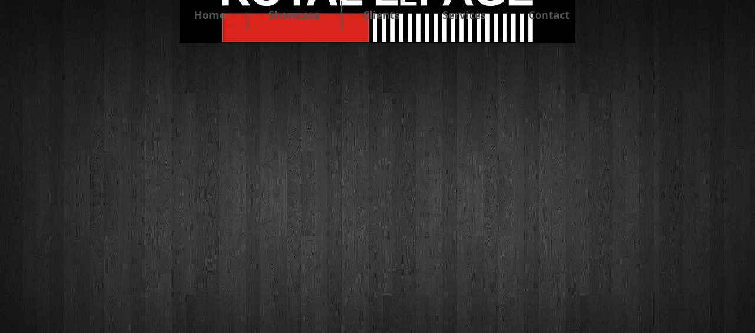

--- FILE ---
content_type: text/html; charset=UTF-8
request_url: https://www.tourdimensional.com/royal-lapage-booking-form
body_size: 164111
content:
<!DOCTYPE html>
<html lang="en">
<head>
  
  <!-- SEO Tags -->
  <title>Royal Lapage booking form | tour-dimensional</title>
  <link rel="canonical" href="https://www.tourdimensional.com/royal-lapage-booking-form"/>
  <meta property="og:title" content="Royal Lapage booking form | tour-dimensional"/>
  <meta property="og:url" content="https://www.tourdimensional.com/royal-lapage-booking-form"/>
  <meta property="og:site_name" content="tour-dimensional"/>
  <meta property="og:type" content="website"/>
  <meta name="google-site-verification" content="r9l8ApM0pmK97DHogAFFOYngh15xU848EaYbyUd0kyY"/>
  <meta name="twitter:card" content="summary_large_image"/>
  <meta name="twitter:title" content="Royal Lapage booking form | tour-dimensional"/>

  
  <meta charset='utf-8'>
  <meta name="viewport" content="width=device-width, initial-scale=1" id="wixDesktopViewport" />
  <meta http-equiv="X-UA-Compatible" content="IE=edge">
  <meta name="generator" content="Wix.com Website Builder"/>

  <link rel="icon" sizes="192x192" href="https://static.wixstatic.com/media/a9df33_d7ef80d4d2704391b097e7155181881e%7Emv2.png/v1/fill/w_192%2Ch_192%2Clg_1%2Cusm_0.66_1.00_0.01/a9df33_d7ef80d4d2704391b097e7155181881e%7Emv2.png" type="image/png"/>
  <link rel="shortcut icon" href="https://static.wixstatic.com/media/a9df33_d7ef80d4d2704391b097e7155181881e%7Emv2.png/v1/fill/w_192%2Ch_192%2Clg_1%2Cusm_0.66_1.00_0.01/a9df33_d7ef80d4d2704391b097e7155181881e%7Emv2.png" type="image/png"/>
  <link rel="apple-touch-icon" href="https://static.wixstatic.com/media/a9df33_d7ef80d4d2704391b097e7155181881e%7Emv2.png/v1/fill/w_180%2Ch_180%2Clg_1%2Cusm_0.66_1.00_0.01/a9df33_d7ef80d4d2704391b097e7155181881e%7Emv2.png" type="image/png"/>

  <!-- Safari Pinned Tab Icon -->
  <!-- <link rel="mask-icon" href="https://static.wixstatic.com/media/a9df33_d7ef80d4d2704391b097e7155181881e%7Emv2.png/v1/fill/w_192%2Ch_192%2Clg_1%2Cusm_0.66_1.00_0.01/a9df33_d7ef80d4d2704391b097e7155181881e%7Emv2.png"> -->

  <!-- Original trials -->
  


  <!-- Segmenter Polyfill -->
  <script>
    if (!window.Intl || !window.Intl.Segmenter) {
      (function() {
        var script = document.createElement('script');
        script.src = 'https://static.parastorage.com/unpkg/@formatjs/intl-segmenter@11.7.10/polyfill.iife.js';
        document.head.appendChild(script);
      })();
    }
  </script>

  <!-- Legacy Polyfills -->
  <script nomodule="" src="https://static.parastorage.com/unpkg/core-js-bundle@3.2.1/minified.js"></script>
  <script nomodule="" src="https://static.parastorage.com/unpkg/focus-within-polyfill@5.0.9/dist/focus-within-polyfill.js"></script>

  <!-- Performance API Polyfills -->
  <script>
  (function () {
    var noop = function noop() {};
    if ("performance" in window === false) {
      window.performance = {};
    }
    window.performance.mark = performance.mark || noop;
    window.performance.measure = performance.measure || noop;
    if ("now" in window.performance === false) {
      var nowOffset = Date.now();
      if (performance.timing && performance.timing.navigationStart) {
        nowOffset = performance.timing.navigationStart;
      }
      window.performance.now = function now() {
        return Date.now() - nowOffset;
      };
    }
  })();
  </script>

  <!-- Globals Definitions -->
  <script>
    (function () {
      var now = Date.now()
      window.initialTimestamps = {
        initialTimestamp: now,
        initialRequestTimestamp: Math.round(performance.timeOrigin ? performance.timeOrigin : now - performance.now())
      }

      window.thunderboltTag = "libs-releases-GA-local"
      window.thunderboltVersion = "1.16780.0"
    })();
  </script>

  <!-- Essential Viewer Model -->
  <script type="application/json" id="wix-essential-viewer-model">{"fleetConfig":{"fleetName":"thunderbolt-seo-isolated-renderer","type":"GA","code":0},"mode":{"qa":false,"enableTestApi":false,"debug":false,"ssrIndicator":false,"ssrOnly":false,"siteAssetsFallback":"enable","versionIndicator":false},"componentsLibrariesTopology":[{"artifactId":"editor-elements","namespace":"wixui","url":"https:\/\/static.parastorage.com\/services\/editor-elements\/1.14853.0"},{"artifactId":"editor-elements","namespace":"dsgnsys","url":"https:\/\/static.parastorage.com\/services\/editor-elements\/1.14853.0"}],"siteFeaturesConfigs":{"sessionManager":{"isRunningInDifferentSiteContext":false}},"language":{"userLanguage":"en"},"siteAssets":{"clientTopology":{"mediaRootUrl":"https:\/\/static.wixstatic.com","staticMediaUrl":"https:\/\/static.wixstatic.com\/media","moduleRepoUrl":"https:\/\/static.parastorage.com\/unpkg","fileRepoUrl":"https:\/\/static.parastorage.com\/services","viewerAppsUrl":"https:\/\/viewer-apps.parastorage.com","viewerAssetsUrl":"https:\/\/viewer-assets.parastorage.com","siteAssetsUrl":"https:\/\/siteassets.parastorage.com","pageJsonServerUrls":["https:\/\/pages.parastorage.com","https:\/\/staticorigin.wixstatic.com","https:\/\/www.tourdimensional.com","https:\/\/fallback.wix.com\/wix-html-editor-pages-webapp\/page"],"pathOfTBModulesInFileRepoForFallback":"wix-thunderbolt\/dist\/"}},"siteFeatures":["accessibility","appMonitoring","assetsLoader","businessLogger","captcha","clickHandlerRegistrar","commonConfig","componentsLoader","componentsRegistry","consentPolicy","cyclicTabbing","domSelectors","environmentWixCodeSdk","environment","lightbox","locationWixCodeSdk","mpaNavigation","navigationManager","navigationPhases","ooi","pages","panorama","passwordProtectedPage","protectedPages","renderer","reporter","routerFetch","router","scrollRestoration","seoWixCodeSdk","seo","sessionManager","siteMembersWixCodeSdk","siteMembers","siteScrollBlocker","siteWixCodeSdk","speculationRules","ssrCache","stores","structureApi","thunderboltInitializer","tpaCommons","translations","usedPlatformApis","warmupData","windowMessageRegistrar","windowWixCodeSdk","wixCustomElementComponent","wixEmbedsApi","componentsReact","platform"],"site":{"externalBaseUrl":"https:\/\/www.tourdimensional.com","isSEO":true},"media":{"staticMediaUrl":"https:\/\/static.wixstatic.com\/media","mediaRootUrl":"https:\/\/static.wixstatic.com\/","staticVideoUrl":"https:\/\/video.wixstatic.com\/"},"requestUrl":"https:\/\/www.tourdimensional.com\/royal-lapage-booking-form","rollout":{"siteAssetsVersionsRollout":false,"isDACRollout":0,"isTBRollout":false},"commonConfig":{"brand":"wix","host":"VIEWER","bsi":"","consentPolicy":{},"consentPolicyHeader":{},"siteRevision":"4616","renderingFlow":"NONE","language":"en","locale":"en-us"},"interactionSampleRatio":0.01,"dynamicModelUrl":"https:\/\/www.tourdimensional.com\/_api\/v2\/dynamicmodel","accessTokensUrl":"https:\/\/www.tourdimensional.com\/_api\/v1\/access-tokens","isExcludedFromSecurityExperiments":false,"experiments":{"specs.thunderbolt.hardenFetchAndXHR":true,"specs.thunderbolt.securityExperiments":true}}</script>
  <script>window.viewerModel = JSON.parse(document.getElementById('wix-essential-viewer-model').textContent)</script>

  <script>
    window.commonConfig = viewerModel.commonConfig
  </script>

  
  <!-- BEGIN handleAccessTokens bundle -->

  <script data-url="https://static.parastorage.com/services/wix-thunderbolt/dist/handleAccessTokens.inline.4f2f9a53.bundle.min.js">(()=>{"use strict";function e(e){let{context:o,property:r,value:n,enumerable:i=!0}=e,c=e.get,l=e.set;if(!r||void 0===n&&!c&&!l)return new Error("property and value are required");let a=o||globalThis,s=a?.[r],u={};if(void 0!==n)u.value=n;else{if(c){let e=t(c);e&&(u.get=e)}if(l){let e=t(l);e&&(u.set=e)}}let p={...u,enumerable:i||!1,configurable:!1};void 0!==n&&(p.writable=!1);try{Object.defineProperty(a,r,p)}catch(e){return e instanceof TypeError?s:e}return s}function t(e,t){return"function"==typeof e?e:!0===e?.async&&"function"==typeof e.func?t?async function(t){return e.func(t)}:async function(){return e.func()}:"function"==typeof e?.func?e.func:void 0}try{e({property:"strictDefine",value:e})}catch{}try{e({property:"defineStrictObject",value:r})}catch{}try{e({property:"defineStrictMethod",value:n})}catch{}var o=["toString","toLocaleString","valueOf","constructor","prototype"];function r(t){let{context:n,property:c,propertiesToExclude:l=[],skipPrototype:a=!1,hardenPrototypePropertiesToExclude:s=[]}=t;if(!c)return new Error("property is required");let u=(n||globalThis)[c],p={},f=i(n,c);u&&("object"==typeof u||"function"==typeof u)&&Reflect.ownKeys(u).forEach(t=>{if(!l.includes(t)&&!o.includes(t)){let o=i(u,t);if(o&&(o.writable||o.configurable)){let{value:r,get:n,set:i,enumerable:c=!1}=o,l={};void 0!==r?l.value=r:n?l.get=n:i&&(l.set=i);try{let o=e({context:u,property:t,...l,enumerable:c});p[t]=o}catch(e){if(!(e instanceof TypeError))throw e;try{p[t]=o.value||o.get||o.set}catch{}}}}});let d={originalObject:u,originalProperties:p};if(!a&&void 0!==u?.prototype){let e=r({context:u,property:"prototype",propertiesToExclude:s,skipPrototype:!0});e instanceof Error||(d.originalPrototype=e?.originalObject,d.originalPrototypeProperties=e?.originalProperties)}return e({context:n,property:c,value:u,enumerable:f?.enumerable}),d}function n(t,o){let r=(o||globalThis)[t],n=i(o||globalThis,t);return r&&n&&(n.writable||n.configurable)?(Object.freeze(r),e({context:globalThis,property:t,value:r})):r}function i(e,t){if(e&&t)try{return Reflect.getOwnPropertyDescriptor(e,t)}catch{return}}function c(e){if("string"!=typeof e)return e;try{return decodeURIComponent(e).toLowerCase().trim()}catch{return e.toLowerCase().trim()}}function l(e,t){let o="";if("string"==typeof e)o=e.split("=")[0]?.trim()||"";else{if(!e||"string"!=typeof e.name)return!1;o=e.name}return t.has(c(o)||"")}function a(e,t){let o;return o="string"==typeof e?e.split(";").map(e=>e.trim()).filter(e=>e.length>0):e||[],o.filter(e=>!l(e,t))}var s=null;function u(){return null===s&&(s=typeof Document>"u"?void 0:Object.getOwnPropertyDescriptor(Document.prototype,"cookie")),s}function p(t,o){if(!globalThis?.cookieStore)return;let r=globalThis.cookieStore.get.bind(globalThis.cookieStore),n=globalThis.cookieStore.getAll.bind(globalThis.cookieStore),i=globalThis.cookieStore.set.bind(globalThis.cookieStore),c=globalThis.cookieStore.delete.bind(globalThis.cookieStore);return e({context:globalThis.CookieStore.prototype,property:"get",value:async function(e){return l(("string"==typeof e?e:e.name)||"",t)?null:r.call(this,e)},enumerable:!0}),e({context:globalThis.CookieStore.prototype,property:"getAll",value:async function(){return a(await n.apply(this,Array.from(arguments)),t)},enumerable:!0}),e({context:globalThis.CookieStore.prototype,property:"set",value:async function(){let e=Array.from(arguments);if(!l(1===e.length?e[0].name:e[0],t))return i.apply(this,e);o&&console.warn(o)},enumerable:!0}),e({context:globalThis.CookieStore.prototype,property:"delete",value:async function(){let e=Array.from(arguments);if(!l(1===e.length?e[0].name:e[0],t))return c.apply(this,e)},enumerable:!0}),e({context:globalThis.cookieStore,property:"prototype",value:globalThis.CookieStore.prototype,enumerable:!1}),e({context:globalThis,property:"cookieStore",value:globalThis.cookieStore,enumerable:!0}),{get:r,getAll:n,set:i,delete:c}}var f=["TextEncoder","TextDecoder","XMLHttpRequestEventTarget","EventTarget","URL","JSON","Reflect","Object","Array","Map","Set","WeakMap","WeakSet","Promise","Symbol","Error"],d=["addEventListener","removeEventListener","dispatchEvent","encodeURI","encodeURIComponent","decodeURI","decodeURIComponent"];const y=(e,t)=>{try{const o=t?t.get.call(document):document.cookie;return o.split(";").map(e=>e.trim()).filter(t=>t?.startsWith(e))[0]?.split("=")[1]}catch(e){return""}},g=(e="",t="",o="/")=>`${e}=; ${t?`domain=${t};`:""} max-age=0; path=${o}; expires=Thu, 01 Jan 1970 00:00:01 GMT`;function m(){(function(){if("undefined"!=typeof window){const e=performance.getEntriesByType("navigation")[0];return"back_forward"===(e?.type||"")}return!1})()&&function(){const{counter:e}=function(){const e=b("getItem");if(e){const[t,o]=e.split("-"),r=o?parseInt(o,10):0;if(r>=3){const e=t?Number(t):0;if(Date.now()-e>6e4)return{counter:0}}return{counter:r}}return{counter:0}}();e<3?(!function(e=1){b("setItem",`${Date.now()}-${e}`)}(e+1),window.location.reload()):console.error("ATS: Max reload attempts reached")}()}function b(e,t){try{return sessionStorage[e]("reload",t||"")}catch(e){console.error("ATS: Error calling sessionStorage:",e)}}const h="client-session-bind",v="sec-fetch-unsupported",{experiments:w}=window.viewerModel,T=[h,"client-binding",v,"svSession","smSession","server-session-bind","wixSession2","wixSession3"].map(e=>e.toLowerCase()),{cookie:S}=function(t,o){let r=new Set(t);return e({context:document,property:"cookie",set:{func:e=>function(e,t,o,r){let n=u(),i=c(t.split(";")[0]||"")||"";[...o].every(e=>!i.startsWith(e.toLowerCase()))&&n?.set?n.set.call(e,t):r&&console.warn(r)}(document,e,r,o)},get:{func:()=>function(e,t){let o=u();if(!o?.get)throw new Error("Cookie descriptor or getter not available");return a(o.get.call(e),t).join("; ")}(document,r)},enumerable:!0}),{cookieStore:p(r,o),cookie:u()}}(T),k="tbReady",x="security_overrideGlobals",{experiments:E,siteFeaturesConfigs:C,accessTokensUrl:P}=window.viewerModel,R=P,M={},O=(()=>{const e=y(h,S);if(w["specs.thunderbolt.browserCacheReload"]){y(v,S)||e?b("removeItem"):m()}return(()=>{const e=g(h),t=g(h,location.hostname);S.set.call(document,e),S.set.call(document,t)})(),e})();O&&(M["client-binding"]=O);const D=fetch;addEventListener(k,function e(t){const{logger:o}=t.detail;try{window.tb.init({fetch:D,fetchHeaders:M})}catch(e){const t=new Error("TB003");o.meter(`${x}_${t.message}`,{paramsOverrides:{errorType:x,eventString:t.message}}),window?.viewerModel?.mode.debug&&console.error(e)}finally{removeEventListener(k,e)}}),E["specs.thunderbolt.hardenFetchAndXHR"]||(window.fetchDynamicModel=()=>C.sessionManager.isRunningInDifferentSiteContext?Promise.resolve({}):fetch(R,{credentials:"same-origin",headers:M}).then(function(e){if(!e.ok)throw new Error(`[${e.status}]${e.statusText}`);return e.json()}),window.dynamicModelPromise=window.fetchDynamicModel())})();
//# sourceMappingURL=https://static.parastorage.com/services/wix-thunderbolt/dist/handleAccessTokens.inline.4f2f9a53.bundle.min.js.map</script>

<!-- END handleAccessTokens bundle -->

<!-- BEGIN overrideGlobals bundle -->

<script data-url="https://static.parastorage.com/services/wix-thunderbolt/dist/overrideGlobals.inline.ec13bfcf.bundle.min.js">(()=>{"use strict";function e(e){let{context:r,property:o,value:n,enumerable:i=!0}=e,c=e.get,a=e.set;if(!o||void 0===n&&!c&&!a)return new Error("property and value are required");let l=r||globalThis,u=l?.[o],s={};if(void 0!==n)s.value=n;else{if(c){let e=t(c);e&&(s.get=e)}if(a){let e=t(a);e&&(s.set=e)}}let p={...s,enumerable:i||!1,configurable:!1};void 0!==n&&(p.writable=!1);try{Object.defineProperty(l,o,p)}catch(e){return e instanceof TypeError?u:e}return u}function t(e,t){return"function"==typeof e?e:!0===e?.async&&"function"==typeof e.func?t?async function(t){return e.func(t)}:async function(){return e.func()}:"function"==typeof e?.func?e.func:void 0}try{e({property:"strictDefine",value:e})}catch{}try{e({property:"defineStrictObject",value:o})}catch{}try{e({property:"defineStrictMethod",value:n})}catch{}var r=["toString","toLocaleString","valueOf","constructor","prototype"];function o(t){let{context:n,property:c,propertiesToExclude:a=[],skipPrototype:l=!1,hardenPrototypePropertiesToExclude:u=[]}=t;if(!c)return new Error("property is required");let s=(n||globalThis)[c],p={},f=i(n,c);s&&("object"==typeof s||"function"==typeof s)&&Reflect.ownKeys(s).forEach(t=>{if(!a.includes(t)&&!r.includes(t)){let r=i(s,t);if(r&&(r.writable||r.configurable)){let{value:o,get:n,set:i,enumerable:c=!1}=r,a={};void 0!==o?a.value=o:n?a.get=n:i&&(a.set=i);try{let r=e({context:s,property:t,...a,enumerable:c});p[t]=r}catch(e){if(!(e instanceof TypeError))throw e;try{p[t]=r.value||r.get||r.set}catch{}}}}});let d={originalObject:s,originalProperties:p};if(!l&&void 0!==s?.prototype){let e=o({context:s,property:"prototype",propertiesToExclude:u,skipPrototype:!0});e instanceof Error||(d.originalPrototype=e?.originalObject,d.originalPrototypeProperties=e?.originalProperties)}return e({context:n,property:c,value:s,enumerable:f?.enumerable}),d}function n(t,r){let o=(r||globalThis)[t],n=i(r||globalThis,t);return o&&n&&(n.writable||n.configurable)?(Object.freeze(o),e({context:globalThis,property:t,value:o})):o}function i(e,t){if(e&&t)try{return Reflect.getOwnPropertyDescriptor(e,t)}catch{return}}function c(e){if("string"!=typeof e)return e;try{return decodeURIComponent(e).toLowerCase().trim()}catch{return e.toLowerCase().trim()}}function a(e,t){return e instanceof Headers?e.forEach((r,o)=>{l(o,t)||e.delete(o)}):Object.keys(e).forEach(r=>{l(r,t)||delete e[r]}),e}function l(e,t){return!t.has(c(e)||"")}function u(e,t){let r=!0,o=function(e){let t,r;if(globalThis.Request&&e instanceof Request)t=e.url;else{if("function"!=typeof e?.toString)throw new Error("Unsupported type for url");t=e.toString()}try{return new URL(t).pathname}catch{return r=t.replace(/#.+/gi,"").split("?").shift(),r.startsWith("/")?r:`/${r}`}}(e),n=c(o);return n&&t.some(e=>n.includes(e))&&(r=!1),r}function s(t,r,o){let n=fetch,i=XMLHttpRequest,c=new Set(r);function s(){let e=new i,r=e.open,n=e.setRequestHeader;return e.open=function(){let n=Array.from(arguments),i=n[1];if(n.length<2||u(i,t))return r.apply(e,n);throw new Error(o||`Request not allowed for path ${i}`)},e.setRequestHeader=function(t,r){l(decodeURIComponent(t),c)&&n.call(e,t,r)},e}return e({property:"fetch",value:function(){let e=function(e,t){return globalThis.Request&&e[0]instanceof Request&&e[0]?.headers?a(e[0].headers,t):e[1]?.headers&&a(e[1].headers,t),e}(arguments,c);return u(arguments[0],t)?n.apply(globalThis,Array.from(e)):new Promise((e,t)=>{t(new Error(o||`Request not allowed for path ${arguments[0]}`))})},enumerable:!0}),e({property:"XMLHttpRequest",value:s,enumerable:!0}),Object.keys(i).forEach(e=>{s[e]=i[e]}),{fetch:n,XMLHttpRequest:i}}var p=["TextEncoder","TextDecoder","XMLHttpRequestEventTarget","EventTarget","URL","JSON","Reflect","Object","Array","Map","Set","WeakMap","WeakSet","Promise","Symbol","Error"],f=["addEventListener","removeEventListener","dispatchEvent","encodeURI","encodeURIComponent","decodeURI","decodeURIComponent"];const d=function(){let t=globalThis.open,r=document.open;function o(e,r,o){let n="string"!=typeof e,i=t.call(window,e,r,o);return n||e&&function(e){return e.startsWith("//")&&/(?:[a-z0-9](?:[a-z0-9-]{0,61}[a-z0-9])?\.)+[a-z0-9][a-z0-9-]{0,61}[a-z0-9]/g.test(`${location.protocol}:${e}`)&&(e=`${location.protocol}${e}`),!e.startsWith("http")||new URL(e).hostname===location.hostname}(e)?{}:i}return e({property:"open",value:o,context:globalThis,enumerable:!0}),e({property:"open",value:function(e,t,n){return e?o(e,t,n):r.call(document,e||"",t||"",n||"")},context:document,enumerable:!0}),{open:t,documentOpen:r}},y=function(){let t=document.createElement,r=Element.prototype.setAttribute,o=Element.prototype.setAttributeNS;return e({property:"createElement",context:document,value:function(n,i){let a=t.call(document,n,i);if("iframe"===c(n)){e({property:"srcdoc",context:a,get:()=>"",set:()=>{console.warn("`srcdoc` is not allowed in iframe elements.")}});let t=function(e,t){"srcdoc"!==e.toLowerCase()?r.call(a,e,t):console.warn("`srcdoc` attribute is not allowed to be set.")},n=function(e,t,r){"srcdoc"!==t.toLowerCase()?o.call(a,e,t,r):console.warn("`srcdoc` attribute is not allowed to be set.")};a.setAttribute=t,a.setAttributeNS=n}return a},enumerable:!0}),{createElement:t,setAttribute:r,setAttributeNS:o}},m=["client-binding"],b=["/_api/v1/access-tokens","/_api/v2/dynamicmodel","/_api/one-app-session-web/v3/businesses"],h=function(){let t=setTimeout,r=setInterval;return o("setTimeout",0,globalThis),o("setInterval",0,globalThis),{setTimeout:t,setInterval:r};function o(t,r,o){let n=o||globalThis,i=n[t];if(!i||"function"!=typeof i)throw new Error(`Function ${t} not found or is not a function`);e({property:t,value:function(){let e=Array.from(arguments);if("string"!=typeof e[r])return i.apply(n,e);console.warn(`Calling ${t} with a String Argument at index ${r} is not allowed`)},context:o,enumerable:!0})}},v=function(){if(navigator&&"serviceWorker"in navigator){let t=navigator.serviceWorker.register;return e({context:navigator.serviceWorker,property:"register",value:function(){console.log("Service worker registration is not allowed")},enumerable:!0}),{register:t}}return{}};performance.mark("overrideGlobals started");const{isExcludedFromSecurityExperiments:g,experiments:w}=window.viewerModel,E=!g&&w["specs.thunderbolt.securityExperiments"];try{d(),E&&y(),w["specs.thunderbolt.hardenFetchAndXHR"]&&E&&s(b,m),v(),(e=>{let t=[],r=[];r=r.concat(["TextEncoder","TextDecoder"]),e&&(r=r.concat(["XMLHttpRequestEventTarget","EventTarget"])),r=r.concat(["URL","JSON"]),e&&(t=t.concat(["addEventListener","removeEventListener"])),t=t.concat(["encodeURI","encodeURIComponent","decodeURI","decodeURIComponent"]),r=r.concat(["String","Number"]),e&&r.push("Object"),r=r.concat(["Reflect"]),t.forEach(e=>{n(e),["addEventListener","removeEventListener"].includes(e)&&n(e,document)}),r.forEach(e=>{o({property:e})})})(E),E&&h()}catch(e){window?.viewerModel?.mode.debug&&console.error(e);const t=new Error("TB006");window.fedops?.reportError(t,"security_overrideGlobals"),window.Sentry?window.Sentry.captureException(t):globalThis.defineStrictProperty("sentryBuffer",[t],window,!1)}performance.mark("overrideGlobals ended")})();
//# sourceMappingURL=https://static.parastorage.com/services/wix-thunderbolt/dist/overrideGlobals.inline.ec13bfcf.bundle.min.js.map</script>

<!-- END overrideGlobals bundle -->


  
  <script>
    window.commonConfig = viewerModel.commonConfig

	
  </script>

  <!-- Initial CSS -->
  <style data-url="https://static.parastorage.com/services/wix-thunderbolt/dist/main.347af09f.min.css">@keyframes slide-horizontal-new{0%{transform:translateX(100%)}}@keyframes slide-horizontal-old{80%{opacity:1}to{opacity:0;transform:translateX(-100%)}}@keyframes slide-vertical-new{0%{transform:translateY(-100%)}}@keyframes slide-vertical-old{80%{opacity:1}to{opacity:0;transform:translateY(100%)}}@keyframes out-in-new{0%{opacity:0}}@keyframes out-in-old{to{opacity:0}}:root:active-view-transition{view-transition-name:none}::view-transition{pointer-events:none}:root:active-view-transition::view-transition-new(page-group),:root:active-view-transition::view-transition-old(page-group){animation-duration:.6s;cursor:wait;pointer-events:all}:root:active-view-transition-type(SlideHorizontal)::view-transition-old(page-group){animation:slide-horizontal-old .6s cubic-bezier(.83,0,.17,1) forwards;mix-blend-mode:normal}:root:active-view-transition-type(SlideHorizontal)::view-transition-new(page-group){animation:slide-horizontal-new .6s cubic-bezier(.83,0,.17,1) backwards;mix-blend-mode:normal}:root:active-view-transition-type(SlideVertical)::view-transition-old(page-group){animation:slide-vertical-old .6s cubic-bezier(.83,0,.17,1) forwards;mix-blend-mode:normal}:root:active-view-transition-type(SlideVertical)::view-transition-new(page-group){animation:slide-vertical-new .6s cubic-bezier(.83,0,.17,1) backwards;mix-blend-mode:normal}:root:active-view-transition-type(OutIn)::view-transition-old(page-group){animation:out-in-old .35s cubic-bezier(.22,1,.36,1) forwards}:root:active-view-transition-type(OutIn)::view-transition-new(page-group){animation:out-in-new .35s cubic-bezier(.64,0,.78,0) .35s backwards}@media(prefers-reduced-motion:reduce){::view-transition-group(*),::view-transition-new(*),::view-transition-old(*){animation:none!important}}body,html{background:transparent;border:0;margin:0;outline:0;padding:0;vertical-align:baseline}body{--scrollbar-width:0px;font-family:Arial,Helvetica,sans-serif;font-size:10px}body,html{height:100%}body{overflow-x:auto;overflow-y:scroll}body:not(.responsive) #site-root{min-width:var(--site-width);width:100%}body:not([data-js-loaded]) [data-hide-prejs]{visibility:hidden}interact-element{display:contents}#SITE_CONTAINER{position:relative}:root{--one-unit:1vw;--section-max-width:9999px;--spx-stopper-max:9999px;--spx-stopper-min:0px;--browser-zoom:1}@supports(-webkit-appearance:none) and (stroke-color:transparent){:root{--safari-sticky-fix:opacity;--experimental-safari-sticky-fix:translateZ(0)}}@supports(container-type:inline-size){:root{--one-unit:1cqw}}[id^=oldHoverBox-]{mix-blend-mode:plus-lighter;transition:opacity .5s ease,visibility .5s ease}[data-mesh-id$=inlineContent-gridContainer]:has(>[id^=oldHoverBox-]){isolation:isolate}</style>
<style data-url="https://static.parastorage.com/services/wix-thunderbolt/dist/main.renderer.9cb0985f.min.css">a,abbr,acronym,address,applet,b,big,blockquote,button,caption,center,cite,code,dd,del,dfn,div,dl,dt,em,fieldset,font,footer,form,h1,h2,h3,h4,h5,h6,header,i,iframe,img,ins,kbd,label,legend,li,nav,object,ol,p,pre,q,s,samp,section,small,span,strike,strong,sub,sup,table,tbody,td,tfoot,th,thead,title,tr,tt,u,ul,var{background:transparent;border:0;margin:0;outline:0;padding:0;vertical-align:baseline}input,select,textarea{box-sizing:border-box;font-family:Helvetica,Arial,sans-serif}ol,ul{list-style:none}blockquote,q{quotes:none}ins{text-decoration:none}del{text-decoration:line-through}table{border-collapse:collapse;border-spacing:0}a{cursor:pointer;text-decoration:none}.testStyles{overflow-y:hidden}.reset-button{-webkit-appearance:none;background:none;border:0;color:inherit;font:inherit;line-height:normal;outline:0;overflow:visible;padding:0;-webkit-user-select:none;-moz-user-select:none;-ms-user-select:none}:focus{outline:none}body.device-mobile-optimized:not(.disable-site-overflow){overflow-x:hidden;overflow-y:scroll}body.device-mobile-optimized:not(.responsive) #SITE_CONTAINER{margin-left:auto;margin-right:auto;overflow-x:visible;position:relative;width:320px}body.device-mobile-optimized:not(.responsive):not(.blockSiteScrolling) #SITE_CONTAINER{margin-top:0}body.device-mobile-optimized>*{max-width:100%!important}body.device-mobile-optimized #site-root{overflow-x:hidden;overflow-y:hidden}@supports(overflow:clip){body.device-mobile-optimized #site-root{overflow-x:clip;overflow-y:clip}}body.device-mobile-non-optimized #SITE_CONTAINER #site-root{overflow-x:clip;overflow-y:clip}body.device-mobile-non-optimized.fullScreenMode{background-color:#5f6360}body.device-mobile-non-optimized.fullScreenMode #MOBILE_ACTIONS_MENU,body.device-mobile-non-optimized.fullScreenMode #SITE_BACKGROUND,body.device-mobile-non-optimized.fullScreenMode #site-root,body.fullScreenMode #WIX_ADS{visibility:hidden}body.fullScreenMode{overflow-x:hidden!important;overflow-y:hidden!important}body.fullScreenMode.device-mobile-optimized #TINY_MENU{opacity:0;pointer-events:none}body.fullScreenMode-scrollable.device-mobile-optimized{overflow-x:hidden!important;overflow-y:auto!important}body.fullScreenMode-scrollable.device-mobile-optimized #masterPage,body.fullScreenMode-scrollable.device-mobile-optimized #site-root{overflow-x:hidden!important;overflow-y:hidden!important}body.fullScreenMode-scrollable.device-mobile-optimized #SITE_BACKGROUND,body.fullScreenMode-scrollable.device-mobile-optimized #masterPage{height:auto!important}body.fullScreenMode-scrollable.device-mobile-optimized #masterPage.mesh-layout{height:0!important}body.blockSiteScrolling,body.siteScrollingBlocked{position:fixed;width:100%}body.blockSiteScrolling #SITE_CONTAINER{margin-top:calc(var(--blocked-site-scroll-margin-top)*-1)}#site-root{margin:0 auto;min-height:100%;position:relative;top:var(--wix-ads-height)}#site-root img:not([src]){visibility:hidden}#site-root svg img:not([src]){visibility:visible}.auto-generated-link{color:inherit}#SCROLL_TO_BOTTOM,#SCROLL_TO_TOP{height:0}.has-click-trigger{cursor:pointer}.fullScreenOverlay{bottom:0;display:flex;justify-content:center;left:0;overflow-y:hidden;position:fixed;right:0;top:-60px;z-index:1005}.fullScreenOverlay>.fullScreenOverlayContent{bottom:0;left:0;margin:0 auto;overflow:hidden;position:absolute;right:0;top:60px;transform:translateZ(0)}[data-mesh-id$=centeredContent],[data-mesh-id$=form],[data-mesh-id$=inlineContent]{pointer-events:none;position:relative}[data-mesh-id$=-gridWrapper],[data-mesh-id$=-rotated-wrapper]{pointer-events:none}[data-mesh-id$=-gridContainer]>*,[data-mesh-id$=-rotated-wrapper]>*,[data-mesh-id$=inlineContent]>:not([data-mesh-id$=-gridContainer]){pointer-events:auto}.device-mobile-optimized #masterPage.mesh-layout #SOSP_CONTAINER_CUSTOM_ID{grid-area:2/1/3/2;-ms-grid-row:2;position:relative}#masterPage.mesh-layout{-ms-grid-rows:max-content max-content min-content max-content;-ms-grid-columns:100%;align-items:start;display:-ms-grid;display:grid;grid-template-columns:100%;grid-template-rows:max-content max-content min-content max-content;justify-content:stretch}#masterPage.mesh-layout #PAGES_CONTAINER,#masterPage.mesh-layout #SITE_FOOTER-placeholder,#masterPage.mesh-layout #SITE_FOOTER_WRAPPER,#masterPage.mesh-layout #SITE_HEADER-placeholder,#masterPage.mesh-layout #SITE_HEADER_WRAPPER,#masterPage.mesh-layout #SOSP_CONTAINER_CUSTOM_ID[data-state~=mobileView],#masterPage.mesh-layout #soapAfterPagesContainer,#masterPage.mesh-layout #soapBeforePagesContainer{-ms-grid-row-align:start;-ms-grid-column-align:start;-ms-grid-column:1}#masterPage.mesh-layout #SITE_HEADER-placeholder,#masterPage.mesh-layout #SITE_HEADER_WRAPPER{grid-area:1/1/2/2;-ms-grid-row:1}#masterPage.mesh-layout #PAGES_CONTAINER,#masterPage.mesh-layout #soapAfterPagesContainer,#masterPage.mesh-layout #soapBeforePagesContainer{grid-area:3/1/4/2;-ms-grid-row:3}#masterPage.mesh-layout #soapAfterPagesContainer,#masterPage.mesh-layout #soapBeforePagesContainer{width:100%}#masterPage.mesh-layout #PAGES_CONTAINER{align-self:stretch}#masterPage.mesh-layout main#PAGES_CONTAINER{display:block}#masterPage.mesh-layout #SITE_FOOTER-placeholder,#masterPage.mesh-layout #SITE_FOOTER_WRAPPER{grid-area:4/1/5/2;-ms-grid-row:4}#masterPage.mesh-layout #SITE_PAGES,#masterPage.mesh-layout [data-mesh-id=PAGES_CONTAINERcenteredContent],#masterPage.mesh-layout [data-mesh-id=PAGES_CONTAINERinlineContent]{height:100%}#masterPage.mesh-layout.desktop>*{width:100%}#masterPage.mesh-layout #PAGES_CONTAINER,#masterPage.mesh-layout #SITE_FOOTER,#masterPage.mesh-layout #SITE_FOOTER_WRAPPER,#masterPage.mesh-layout #SITE_HEADER,#masterPage.mesh-layout #SITE_HEADER_WRAPPER,#masterPage.mesh-layout #SITE_PAGES,#masterPage.mesh-layout #masterPageinlineContent{position:relative}#masterPage.mesh-layout #SITE_HEADER{grid-area:1/1/2/2}#masterPage.mesh-layout #SITE_FOOTER{grid-area:4/1/5/2}#masterPage.mesh-layout.overflow-x-clip #SITE_FOOTER,#masterPage.mesh-layout.overflow-x-clip #SITE_HEADER{overflow-x:clip}[data-z-counter]{z-index:0}[data-z-counter="0"]{z-index:auto}.wixSiteProperties{-webkit-font-smoothing:antialiased;-moz-osx-font-smoothing:grayscale}:root{--wst-button-color-fill-primary:rgb(var(--color_48));--wst-button-color-border-primary:rgb(var(--color_49));--wst-button-color-text-primary:rgb(var(--color_50));--wst-button-color-fill-primary-hover:rgb(var(--color_51));--wst-button-color-border-primary-hover:rgb(var(--color_52));--wst-button-color-text-primary-hover:rgb(var(--color_53));--wst-button-color-fill-primary-disabled:rgb(var(--color_54));--wst-button-color-border-primary-disabled:rgb(var(--color_55));--wst-button-color-text-primary-disabled:rgb(var(--color_56));--wst-button-color-fill-secondary:rgb(var(--color_57));--wst-button-color-border-secondary:rgb(var(--color_58));--wst-button-color-text-secondary:rgb(var(--color_59));--wst-button-color-fill-secondary-hover:rgb(var(--color_60));--wst-button-color-border-secondary-hover:rgb(var(--color_61));--wst-button-color-text-secondary-hover:rgb(var(--color_62));--wst-button-color-fill-secondary-disabled:rgb(var(--color_63));--wst-button-color-border-secondary-disabled:rgb(var(--color_64));--wst-button-color-text-secondary-disabled:rgb(var(--color_65));--wst-color-fill-base-1:rgb(var(--color_36));--wst-color-fill-base-2:rgb(var(--color_37));--wst-color-fill-base-shade-1:rgb(var(--color_38));--wst-color-fill-base-shade-2:rgb(var(--color_39));--wst-color-fill-base-shade-3:rgb(var(--color_40));--wst-color-fill-accent-1:rgb(var(--color_41));--wst-color-fill-accent-2:rgb(var(--color_42));--wst-color-fill-accent-3:rgb(var(--color_43));--wst-color-fill-accent-4:rgb(var(--color_44));--wst-color-fill-background-primary:rgb(var(--color_11));--wst-color-fill-background-secondary:rgb(var(--color_12));--wst-color-text-primary:rgb(var(--color_15));--wst-color-text-secondary:rgb(var(--color_14));--wst-color-action:rgb(var(--color_18));--wst-color-disabled:rgb(var(--color_39));--wst-color-title:rgb(var(--color_45));--wst-color-subtitle:rgb(var(--color_46));--wst-color-line:rgb(var(--color_47));--wst-font-style-h2:var(--font_2);--wst-font-style-h3:var(--font_3);--wst-font-style-h4:var(--font_4);--wst-font-style-h5:var(--font_5);--wst-font-style-h6:var(--font_6);--wst-font-style-body-large:var(--font_7);--wst-font-style-body-medium:var(--font_8);--wst-font-style-body-small:var(--font_9);--wst-font-style-body-x-small:var(--font_10);--wst-color-custom-1:rgb(var(--color_13));--wst-color-custom-2:rgb(var(--color_16));--wst-color-custom-3:rgb(var(--color_17));--wst-color-custom-4:rgb(var(--color_19));--wst-color-custom-5:rgb(var(--color_20));--wst-color-custom-6:rgb(var(--color_21));--wst-color-custom-7:rgb(var(--color_22));--wst-color-custom-8:rgb(var(--color_23));--wst-color-custom-9:rgb(var(--color_24));--wst-color-custom-10:rgb(var(--color_25));--wst-color-custom-11:rgb(var(--color_26));--wst-color-custom-12:rgb(var(--color_27));--wst-color-custom-13:rgb(var(--color_28));--wst-color-custom-14:rgb(var(--color_29));--wst-color-custom-15:rgb(var(--color_30));--wst-color-custom-16:rgb(var(--color_31));--wst-color-custom-17:rgb(var(--color_32));--wst-color-custom-18:rgb(var(--color_33));--wst-color-custom-19:rgb(var(--color_34));--wst-color-custom-20:rgb(var(--color_35))}.wix-presets-wrapper{display:contents}</style>

  <meta name="format-detection" content="telephone=no">
  <meta name="skype_toolbar" content="skype_toolbar_parser_compatible">
  
  

  

  

  <!-- head performance data start -->
  
  <!-- head performance data end -->
  

    


    
<style data-href="https://static.parastorage.com/services/editor-elements-library/dist/thunderbolt/rb_wixui.thunderbolt[DropDownMenu_TextSeparatorsMenuButtonSkin].8efdb0b0.min.css">._pfxlW{clip-path:inset(50%);height:24px;position:absolute;width:24px}._pfxlW:active,._pfxlW:focus{clip-path:unset;right:0;top:50%;transform:translateY(-50%)}._pfxlW.RG3k61{transform:translateY(-50%) rotate(180deg)}.EFUBGn,.rhHoTC{box-sizing:border-box;height:100%;overflow:visible;position:relative;width:auto}.EFUBGn[data-state~=header] a,.EFUBGn[data-state~=header] div,[data-state~=header].rhHoTC a,[data-state~=header].rhHoTC div{cursor:default!important}.EFUBGn .wIGMae,.rhHoTC .wIGMae{display:inline-block;height:100%;width:100%}.rhHoTC{--display:inline-block;border-left:1px solid rgba(var(--sep,var(--color_15,color_15)),var(--alpha-sep,1));cursor:pointer;display:var(--display);font:var(--fnt,var(--font_1))}.rhHoTC .aWTgIN{color:rgb(var(--txt,var(--color_15,color_15)));display:inline-block;padding:0 10px;transition:var(--trans,color .4s ease 0s)}.rhHoTC .Zw7XIs{padding:0 var(--pad,5px)}.rhHoTC:first-child[data-direction=ltr],.rhHoTC:last-child[data-direction=rtl],.rhHoTC[data-listposition=lonely]{border:0}.rhHoTC[data-state~=link]:hover .aWTgIN,.rhHoTC[data-state~=over] .aWTgIN{color:rgb(var(--txth,var(--color_14,color_14)));transition:var(--trans,color .4s ease 0s)}.rhHoTC[data-state~=selected] .aWTgIN{color:rgb(var(--txts,var(--color_14,color_14)));transition:var(--trans,color .4s ease 0s)}.rhHoTC[data-state~=drop]{border:0;border-top:1px solid rgba(var(--sep,var(--color_15,color_15)),var(--alpha-sep,1));display:block;width:100%}.rhHoTC[data-state~=drop] .aWTgIN{display:inline-block;padding:0 .5em}.rhHoTC[data-state~=drop] .Zw7XIs{padding:0}.rhHoTC[data-listposition=dropLonely],.rhHoTC[data-listposition=top]{border:0}.GUSTu5{overflow-x:hidden}.GUSTu5 .ONlyPu{display:flex;flex-direction:column;height:100%;width:100%}.GUSTu5 .ONlyPu .BStpMp{flex:1}.GUSTu5 .ONlyPu .qDaKPQ{height:calc(100% - (var(--menuTotalBordersY, 0px)));overflow:visible;white-space:nowrap;width:calc(100% - (var(--menuTotalBordersX, 0px)))}.GUSTu5 .ONlyPu .qDaKPQ .JAo9_G,.GUSTu5 .ONlyPu .qDaKPQ .XFe7yJ{direction:var(--menu-direction);display:inline-block;text-align:var(--menu-align,var(--align))}.GUSTu5 .ONlyPu .qDaKPQ .iFrTrN{display:block;width:100%}.GUSTu5 .A4aeYo{direction:var(--submenus-direction);display:block;opacity:1;text-align:var(--submenus-align,var(--align));z-index:99999}.GUSTu5 .A4aeYo .ByVsPT{display:inherit;overflow:visible;visibility:inherit;white-space:nowrap;width:auto}.GUSTu5 .A4aeYo.PxlFWD{transition:visibility;transition-delay:.2s;visibility:visible}.GUSTu5 .A4aeYo .XFe7yJ{display:inline-block}.GUSTu5 .Iw9hvp{display:none}.nYRjqR>nav{bottom:0;left:0;right:0;top:0}.nYRjqR .A4aeYo,.nYRjqR .qDaKPQ,.nYRjqR>nav{position:absolute}.nYRjqR .A4aeYo{margin-top:7px;visibility:hidden}.nYRjqR [data-dropmode=dropUp] .A4aeYo{margin-bottom:7px;margin-top:0}.nYRjqR .ByVsPT{background-color:rgba(var(--bgDrop,var(--color_11,color_11)),var(--alpha-bgDrop,1));border-radius:var(--rd,0);box-shadow:var(--shd,0 1px 4px rgba(0,0,0,.6))}</style>
<style data-href="https://static.parastorage.com/services/editor-elements-library/dist/thunderbolt/rb_wixui.thunderbolt_bootstrap.a1b00b19.min.css">.cwL6XW{cursor:pointer}.sNF2R0{opacity:0}.hLoBV3{transition:opacity var(--transition-duration) cubic-bezier(.37,0,.63,1)}.Rdf41z,.hLoBV3{opacity:1}.ftlZWo{transition:opacity var(--transition-duration) cubic-bezier(.37,0,.63,1)}.ATGlOr,.ftlZWo{opacity:0}.KQSXD0{transition:opacity var(--transition-duration) cubic-bezier(.64,0,.78,0)}.KQSXD0,.pagQKE{opacity:1}._6zG5H{opacity:0;transition:opacity var(--transition-duration) cubic-bezier(.22,1,.36,1)}.BB49uC{transform:translateX(100%)}.j9xE1V{transition:transform var(--transition-duration) cubic-bezier(.87,0,.13,1)}.ICs7Rs,.j9xE1V{transform:translateX(0)}.DxijZJ{transition:transform var(--transition-duration) cubic-bezier(.87,0,.13,1)}.B5kjYq,.DxijZJ{transform:translateX(-100%)}.cJijIV{transition:transform var(--transition-duration) cubic-bezier(.87,0,.13,1)}.cJijIV,.hOxaWM{transform:translateX(0)}.T9p3fN{transform:translateX(100%);transition:transform var(--transition-duration) cubic-bezier(.87,0,.13,1)}.qDxYJm{transform:translateY(100%)}.aA9V0P{transition:transform var(--transition-duration) cubic-bezier(.87,0,.13,1)}.YPXPAS,.aA9V0P{transform:translateY(0)}.Xf2zsA{transition:transform var(--transition-duration) cubic-bezier(.87,0,.13,1)}.Xf2zsA,.y7Kt7s{transform:translateY(-100%)}.EeUgMu{transition:transform var(--transition-duration) cubic-bezier(.87,0,.13,1)}.EeUgMu,.fdHrtm{transform:translateY(0)}.WIFaG4{transform:translateY(100%);transition:transform var(--transition-duration) cubic-bezier(.87,0,.13,1)}body:not(.responsive) .JsJXaX{overflow-x:clip}:root:active-view-transition .JsJXaX{view-transition-name:page-group}.AnQkDU{display:grid;grid-template-columns:1fr;grid-template-rows:1fr;height:100%}.AnQkDU>div{align-self:stretch!important;grid-area:1/1/2/2;justify-self:stretch!important}.StylableButton2545352419__root{-archetype:box;border:none;box-sizing:border-box;cursor:pointer;display:block;height:100%;min-height:10px;min-width:10px;padding:0;touch-action:manipulation;width:100%}.StylableButton2545352419__root[disabled]{pointer-events:none}.StylableButton2545352419__root:not(:hover):not([disabled]).StylableButton2545352419--hasBackgroundColor{background-color:var(--corvid-background-color)!important}.StylableButton2545352419__root:hover:not([disabled]).StylableButton2545352419--hasHoverBackgroundColor{background-color:var(--corvid-hover-background-color)!important}.StylableButton2545352419__root:not(:hover)[disabled].StylableButton2545352419--hasDisabledBackgroundColor{background-color:var(--corvid-disabled-background-color)!important}.StylableButton2545352419__root:not(:hover):not([disabled]).StylableButton2545352419--hasBorderColor{border-color:var(--corvid-border-color)!important}.StylableButton2545352419__root:hover:not([disabled]).StylableButton2545352419--hasHoverBorderColor{border-color:var(--corvid-hover-border-color)!important}.StylableButton2545352419__root:not(:hover)[disabled].StylableButton2545352419--hasDisabledBorderColor{border-color:var(--corvid-disabled-border-color)!important}.StylableButton2545352419__root.StylableButton2545352419--hasBorderRadius{border-radius:var(--corvid-border-radius)!important}.StylableButton2545352419__root.StylableButton2545352419--hasBorderWidth{border-width:var(--corvid-border-width)!important}.StylableButton2545352419__root:not(:hover):not([disabled]).StylableButton2545352419--hasColor,.StylableButton2545352419__root:not(:hover):not([disabled]).StylableButton2545352419--hasColor .StylableButton2545352419__label{color:var(--corvid-color)!important}.StylableButton2545352419__root:hover:not([disabled]).StylableButton2545352419--hasHoverColor,.StylableButton2545352419__root:hover:not([disabled]).StylableButton2545352419--hasHoverColor .StylableButton2545352419__label{color:var(--corvid-hover-color)!important}.StylableButton2545352419__root:not(:hover)[disabled].StylableButton2545352419--hasDisabledColor,.StylableButton2545352419__root:not(:hover)[disabled].StylableButton2545352419--hasDisabledColor .StylableButton2545352419__label{color:var(--corvid-disabled-color)!important}.StylableButton2545352419__link{-archetype:box;box-sizing:border-box;color:#000;text-decoration:none}.StylableButton2545352419__container{align-items:center;display:flex;flex-basis:auto;flex-direction:row;flex-grow:1;height:100%;justify-content:center;overflow:hidden;transition:all .2s ease,visibility 0s;width:100%}.StylableButton2545352419__label{-archetype:text;-controller-part-type:LayoutChildDisplayDropdown,LayoutFlexChildSpacing(first);max-width:100%;min-width:1.8em;overflow:hidden;text-align:center;text-overflow:ellipsis;transition:inherit;white-space:nowrap}.StylableButton2545352419__root.StylableButton2545352419--isMaxContent .StylableButton2545352419__label{text-overflow:unset}.StylableButton2545352419__root.StylableButton2545352419--isWrapText .StylableButton2545352419__label{min-width:10px;overflow-wrap:break-word;white-space:break-spaces;word-break:break-word}.StylableButton2545352419__icon{-archetype:icon;-controller-part-type:LayoutChildDisplayDropdown,LayoutFlexChildSpacing(last);flex-shrink:0;height:50px;min-width:1px;transition:inherit}.StylableButton2545352419__icon.StylableButton2545352419--override{display:block!important}.StylableButton2545352419__icon svg,.StylableButton2545352419__icon>span{display:flex;height:inherit;width:inherit}.StylableButton2545352419__root:not(:hover):not([disalbed]).StylableButton2545352419--hasIconColor .StylableButton2545352419__icon svg{fill:var(--corvid-icon-color)!important;stroke:var(--corvid-icon-color)!important}.StylableButton2545352419__root:hover:not([disabled]).StylableButton2545352419--hasHoverIconColor .StylableButton2545352419__icon svg{fill:var(--corvid-hover-icon-color)!important;stroke:var(--corvid-hover-icon-color)!important}.StylableButton2545352419__root:not(:hover)[disabled].StylableButton2545352419--hasDisabledIconColor .StylableButton2545352419__icon svg{fill:var(--corvid-disabled-icon-color)!important;stroke:var(--corvid-disabled-icon-color)!important}.aeyn4z{bottom:0;left:0;position:absolute;right:0;top:0}.qQrFOK{cursor:pointer}.VDJedC{-webkit-tap-highlight-color:rgba(0,0,0,0);fill:var(--corvid-fill-color,var(--fill));fill-opacity:var(--fill-opacity);stroke:var(--corvid-stroke-color,var(--stroke));stroke-opacity:var(--stroke-opacity);stroke-width:var(--stroke-width);filter:var(--drop-shadow,none);opacity:var(--opacity);transform:var(--flip)}.VDJedC,.VDJedC svg{bottom:0;left:0;position:absolute;right:0;top:0}.VDJedC svg{height:var(--svg-calculated-height,100%);margin:auto;padding:var(--svg-calculated-padding,0);width:var(--svg-calculated-width,100%)}.VDJedC svg:not([data-type=ugc]){overflow:visible}.l4CAhn *{vector-effect:non-scaling-stroke}.Z_l5lU{-webkit-text-size-adjust:100%;-moz-text-size-adjust:100%;text-size-adjust:100%}ol.font_100,ul.font_100{color:#080808;font-family:"Arial, Helvetica, sans-serif",serif;font-size:10px;font-style:normal;font-variant:normal;font-weight:400;letter-spacing:normal;line-height:normal;margin:0;text-decoration:none}ol.font_100 li,ul.font_100 li{margin-bottom:12px}ol.wix-list-text-align,ul.wix-list-text-align{list-style-position:inside}ol.wix-list-text-align h1,ol.wix-list-text-align h2,ol.wix-list-text-align h3,ol.wix-list-text-align h4,ol.wix-list-text-align h5,ol.wix-list-text-align h6,ol.wix-list-text-align p,ul.wix-list-text-align h1,ul.wix-list-text-align h2,ul.wix-list-text-align h3,ul.wix-list-text-align h4,ul.wix-list-text-align h5,ul.wix-list-text-align h6,ul.wix-list-text-align p{display:inline}.HQSswv{cursor:pointer}.yi6otz{clip:rect(0 0 0 0);border:0;height:1px;margin:-1px;overflow:hidden;padding:0;position:absolute;width:1px}.zQ9jDz [data-attr-richtext-marker=true]{display:block}.zQ9jDz [data-attr-richtext-marker=true] table{border-collapse:collapse;margin:15px 0;width:100%}.zQ9jDz [data-attr-richtext-marker=true] table td{padding:12px;position:relative}.zQ9jDz [data-attr-richtext-marker=true] table td:after{border-bottom:1px solid currentColor;border-left:1px solid currentColor;bottom:0;content:"";left:0;opacity:.2;position:absolute;right:0;top:0}.zQ9jDz [data-attr-richtext-marker=true] table tr td:last-child:after{border-right:1px solid currentColor}.zQ9jDz [data-attr-richtext-marker=true] table tr:first-child td:after{border-top:1px solid currentColor}@supports(-webkit-appearance:none) and (stroke-color:transparent){.qvSjx3>*>:first-child{vertical-align:top}}@supports(-webkit-touch-callout:none){.qvSjx3>*>:first-child{vertical-align:top}}.LkZBpT :is(p,h1,h2,h3,h4,h5,h6,ul,ol,span[data-attr-richtext-marker],blockquote,div) [class$=rich-text__text],.LkZBpT :is(p,h1,h2,h3,h4,h5,h6,ul,ol,span[data-attr-richtext-marker],blockquote,div)[class$=rich-text__text]{color:var(--corvid-color,currentColor)}.LkZBpT :is(p,h1,h2,h3,h4,h5,h6,ul,ol,span[data-attr-richtext-marker],blockquote,div) span[style*=color]{color:var(--corvid-color,currentColor)!important}.Kbom4H{direction:var(--text-direction);min-height:var(--min-height);min-width:var(--min-width)}.Kbom4H .upNqi2{word-wrap:break-word;height:100%;overflow-wrap:break-word;position:relative;width:100%}.Kbom4H .upNqi2 ul{list-style:disc inside}.Kbom4H .upNqi2 li{margin-bottom:12px}.MMl86N blockquote,.MMl86N div,.MMl86N h1,.MMl86N h2,.MMl86N h3,.MMl86N h4,.MMl86N h5,.MMl86N h6,.MMl86N p{letter-spacing:normal;line-height:normal}.gYHZuN{min-height:var(--min-height);min-width:var(--min-width)}.gYHZuN .upNqi2{word-wrap:break-word;height:100%;overflow-wrap:break-word;position:relative;width:100%}.gYHZuN .upNqi2 ol,.gYHZuN .upNqi2 ul{letter-spacing:normal;line-height:normal;margin-inline-start:.5em;padding-inline-start:1.3em}.gYHZuN .upNqi2 ul{list-style-type:disc}.gYHZuN .upNqi2 ol{list-style-type:decimal}.gYHZuN .upNqi2 ol ul,.gYHZuN .upNqi2 ul ul{line-height:normal;list-style-type:circle}.gYHZuN .upNqi2 ol ol ul,.gYHZuN .upNqi2 ol ul ul,.gYHZuN .upNqi2 ul ol ul,.gYHZuN .upNqi2 ul ul ul{line-height:normal;list-style-type:square}.gYHZuN .upNqi2 li{font-style:inherit;font-weight:inherit;letter-spacing:normal;line-height:inherit}.gYHZuN .upNqi2 h1,.gYHZuN .upNqi2 h2,.gYHZuN .upNqi2 h3,.gYHZuN .upNqi2 h4,.gYHZuN .upNqi2 h5,.gYHZuN .upNqi2 h6,.gYHZuN .upNqi2 p{letter-spacing:normal;line-height:normal;margin-block:0;margin:0}.gYHZuN .upNqi2 a{color:inherit}.MMl86N,.ku3DBC{word-wrap:break-word;direction:var(--text-direction);min-height:var(--min-height);min-width:var(--min-width);mix-blend-mode:var(--blendMode,normal);overflow-wrap:break-word;pointer-events:none;text-align:start;text-shadow:var(--textOutline,0 0 transparent),var(--textShadow,0 0 transparent);text-transform:var(--textTransform,"none")}.MMl86N>*,.ku3DBC>*{pointer-events:auto}.MMl86N li,.ku3DBC li{font-style:inherit;font-weight:inherit;letter-spacing:normal;line-height:inherit}.MMl86N ol,.MMl86N ul,.ku3DBC ol,.ku3DBC ul{letter-spacing:normal;line-height:normal;margin-inline-end:0;margin-inline-start:.5em}.MMl86N:not(.Vq6kJx) ol,.MMl86N:not(.Vq6kJx) ul,.ku3DBC:not(.Vq6kJx) ol,.ku3DBC:not(.Vq6kJx) ul{padding-inline-end:0;padding-inline-start:1.3em}.MMl86N ul,.ku3DBC ul{list-style-type:disc}.MMl86N ol,.ku3DBC ol{list-style-type:decimal}.MMl86N ol ul,.MMl86N ul ul,.ku3DBC ol ul,.ku3DBC ul ul{list-style-type:circle}.MMl86N ol ol ul,.MMl86N ol ul ul,.MMl86N ul ol ul,.MMl86N ul ul ul,.ku3DBC ol ol ul,.ku3DBC ol ul ul,.ku3DBC ul ol ul,.ku3DBC ul ul ul{list-style-type:square}.MMl86N blockquote,.MMl86N div,.MMl86N h1,.MMl86N h2,.MMl86N h3,.MMl86N h4,.MMl86N h5,.MMl86N h6,.MMl86N p,.ku3DBC blockquote,.ku3DBC div,.ku3DBC h1,.ku3DBC h2,.ku3DBC h3,.ku3DBC h4,.ku3DBC h5,.ku3DBC h6,.ku3DBC p{margin-block:0;margin:0}.MMl86N a,.ku3DBC a{color:inherit}.Vq6kJx li{margin-inline-end:0;margin-inline-start:1.3em}.Vd6aQZ{overflow:hidden;padding:0;pointer-events:none;white-space:nowrap}.mHZSwn{display:none}.lvxhkV{bottom:0;left:0;position:absolute;right:0;top:0;width:100%}.QJjwEo{transform:translateY(-100%);transition:.2s ease-in}.kdBXfh{transition:.2s}.MP52zt{opacity:0;transition:.2s ease-in}.MP52zt.Bhu9m5{z-index:-1!important}.LVP8Wf{opacity:1;transition:.2s}.VrZrC0{height:auto}.VrZrC0,.cKxVkc{position:relative;width:100%}:host(:not(.device-mobile-optimized)) .vlM3HR,body:not(.device-mobile-optimized) .vlM3HR{margin-left:calc((100% - var(--site-width))/2);width:var(--site-width)}.AT7o0U[data-focuscycled=active]{outline:1px solid transparent}.AT7o0U[data-focuscycled=active]:not(:focus-within){outline:2px solid transparent;transition:outline .01s ease}.AT7o0U .vlM3HR{bottom:0;left:0;position:absolute;right:0;top:0}.Tj01hh,.jhxvbR{display:block;height:100%;width:100%}.jhxvbR img{max-width:var(--wix-img-max-width,100%)}.jhxvbR[data-animate-blur] img{filter:blur(9px);transition:filter .8s ease-in}.jhxvbR[data-animate-blur] img[data-load-done]{filter:none}.WzbAF8{direction:var(--direction)}.WzbAF8 .mpGTIt .O6KwRn{display:var(--item-display);height:var(--item-size);margin-block:var(--item-margin-block);margin-inline:var(--item-margin-inline);width:var(--item-size)}.WzbAF8 .mpGTIt .O6KwRn:last-child{margin-block:0;margin-inline:0}.WzbAF8 .mpGTIt .O6KwRn .oRtuWN{display:block}.WzbAF8 .mpGTIt .O6KwRn .oRtuWN .YaS0jR{height:var(--item-size);width:var(--item-size)}.WzbAF8 .mpGTIt{height:100%;position:absolute;white-space:nowrap;width:100%}:host(.device-mobile-optimized) .WzbAF8 .mpGTIt,body.device-mobile-optimized .WzbAF8 .mpGTIt{white-space:normal}.big2ZD{display:grid;grid-template-columns:1fr;grid-template-rows:1fr;height:calc(100% - var(--wix-ads-height));left:0;margin-top:var(--wix-ads-height);position:fixed;top:0;width:100%}.SHHiV9,.big2ZD{pointer-events:none;z-index:var(--pinned-layer-in-container,var(--above-all-in-container))}</style>
<style data-href="https://static.parastorage.com/services/editor-elements-library/dist/thunderbolt/rb_wixui.thunderbolt[SkipToContentButton].39deac6a.min.css">.LHrbPP{background:#fff;border-radius:24px;color:#116dff;cursor:pointer;font-family:Helvetica,Arial,メイリオ,meiryo,ヒラギノ角ゴ pro w3,hiragino kaku gothic pro,sans-serif;font-size:14px;height:0;left:50%;margin-left:-94px;opacity:0;padding:0 24px 0 24px;pointer-events:none;position:absolute;top:60px;width:0;z-index:9999}.LHrbPP:focus{border:2px solid;height:40px;opacity:1;pointer-events:auto;width:auto}</style>
<style data-href="https://static.parastorage.com/services/editor-elements-library/dist/thunderbolt/rb_wixui.thunderbolt_bootstrap-classic.72e6a2a3.min.css">.PlZyDq{touch-action:manipulation}.uDW_Qe{align-items:center;box-sizing:border-box;display:flex;justify-content:var(--label-align);min-width:100%;text-align:initial;width:-moz-max-content;width:max-content}.uDW_Qe:before{max-width:var(--margin-start,0)}.uDW_Qe:after,.uDW_Qe:before{align-self:stretch;content:"";flex-grow:1}.uDW_Qe:after{max-width:var(--margin-end,0)}.FubTgk{height:100%}.FubTgk .uDW_Qe{border-radius:var(--corvid-border-radius,var(--rd,0));bottom:0;box-shadow:var(--shd,0 1px 4px rgba(0,0,0,.6));left:0;position:absolute;right:0;top:0;transition:var(--trans1,border-color .4s ease 0s,background-color .4s ease 0s)}.FubTgk .uDW_Qe:link,.FubTgk .uDW_Qe:visited{border-color:transparent}.FubTgk .l7_2fn{color:var(--corvid-color,rgb(var(--txt,var(--color_15,color_15))));font:var(--fnt,var(--font_5));margin:0;position:relative;transition:var(--trans2,color .4s ease 0s);white-space:nowrap}.FubTgk[aria-disabled=false] .uDW_Qe{background-color:var(--corvid-background-color,rgba(var(--bg,var(--color_17,color_17)),var(--alpha-bg,1)));border:solid var(--corvid-border-color,rgba(var(--brd,var(--color_15,color_15)),var(--alpha-brd,1))) var(--corvid-border-width,var(--brw,0));cursor:pointer!important}:host(.device-mobile-optimized) .FubTgk[aria-disabled=false]:active .uDW_Qe,body.device-mobile-optimized .FubTgk[aria-disabled=false]:active .uDW_Qe{background-color:var(--corvid-hover-background-color,rgba(var(--bgh,var(--color_18,color_18)),var(--alpha-bgh,1)));border-color:var(--corvid-hover-border-color,rgba(var(--brdh,var(--color_15,color_15)),var(--alpha-brdh,1)))}:host(.device-mobile-optimized) .FubTgk[aria-disabled=false]:active .l7_2fn,body.device-mobile-optimized .FubTgk[aria-disabled=false]:active .l7_2fn{color:var(--corvid-hover-color,rgb(var(--txth,var(--color_15,color_15))))}:host(:not(.device-mobile-optimized)) .FubTgk[aria-disabled=false]:hover .uDW_Qe,body:not(.device-mobile-optimized) .FubTgk[aria-disabled=false]:hover .uDW_Qe{background-color:var(--corvid-hover-background-color,rgba(var(--bgh,var(--color_18,color_18)),var(--alpha-bgh,1)));border-color:var(--corvid-hover-border-color,rgba(var(--brdh,var(--color_15,color_15)),var(--alpha-brdh,1)))}:host(:not(.device-mobile-optimized)) .FubTgk[aria-disabled=false]:hover .l7_2fn,body:not(.device-mobile-optimized) .FubTgk[aria-disabled=false]:hover .l7_2fn{color:var(--corvid-hover-color,rgb(var(--txth,var(--color_15,color_15))))}.FubTgk[aria-disabled=true] .uDW_Qe{background-color:var(--corvid-disabled-background-color,rgba(var(--bgd,204,204,204),var(--alpha-bgd,1)));border-color:var(--corvid-disabled-border-color,rgba(var(--brdd,204,204,204),var(--alpha-brdd,1)));border-style:solid;border-width:var(--corvid-border-width,var(--brw,0))}.FubTgk[aria-disabled=true] .l7_2fn{color:var(--corvid-disabled-color,rgb(var(--txtd,255,255,255)))}.uUxqWY{align-items:center;box-sizing:border-box;display:flex;justify-content:var(--label-align);min-width:100%;text-align:initial;width:-moz-max-content;width:max-content}.uUxqWY:before{max-width:var(--margin-start,0)}.uUxqWY:after,.uUxqWY:before{align-self:stretch;content:"";flex-grow:1}.uUxqWY:after{max-width:var(--margin-end,0)}.Vq4wYb[aria-disabled=false] .uUxqWY{cursor:pointer}:host(.device-mobile-optimized) .Vq4wYb[aria-disabled=false]:active .wJVzSK,body.device-mobile-optimized .Vq4wYb[aria-disabled=false]:active .wJVzSK{color:var(--corvid-hover-color,rgb(var(--txth,var(--color_15,color_15))));transition:var(--trans,color .4s ease 0s)}:host(:not(.device-mobile-optimized)) .Vq4wYb[aria-disabled=false]:hover .wJVzSK,body:not(.device-mobile-optimized) .Vq4wYb[aria-disabled=false]:hover .wJVzSK{color:var(--corvid-hover-color,rgb(var(--txth,var(--color_15,color_15))));transition:var(--trans,color .4s ease 0s)}.Vq4wYb .uUxqWY{bottom:0;left:0;position:absolute;right:0;top:0}.Vq4wYb .wJVzSK{color:var(--corvid-color,rgb(var(--txt,var(--color_15,color_15))));font:var(--fnt,var(--font_5));transition:var(--trans,color .4s ease 0s);white-space:nowrap}.Vq4wYb[aria-disabled=true] .wJVzSK{color:var(--corvid-disabled-color,rgb(var(--txtd,255,255,255)))}:host(:not(.device-mobile-optimized)) .CohWsy,body:not(.device-mobile-optimized) .CohWsy{display:flex}:host(:not(.device-mobile-optimized)) .V5AUxf,body:not(.device-mobile-optimized) .V5AUxf{-moz-column-gap:var(--margin);column-gap:var(--margin);direction:var(--direction);display:flex;margin:0 auto;position:relative;width:calc(100% - var(--padding)*2)}:host(:not(.device-mobile-optimized)) .V5AUxf>*,body:not(.device-mobile-optimized) .V5AUxf>*{direction:ltr;flex:var(--column-flex) 1 0%;left:0;margin-bottom:var(--padding);margin-top:var(--padding);min-width:0;position:relative;top:0}:host(.device-mobile-optimized) .V5AUxf,body.device-mobile-optimized .V5AUxf{display:block;padding-bottom:var(--padding-y);padding-left:var(--padding-x,0);padding-right:var(--padding-x,0);padding-top:var(--padding-y);position:relative}:host(.device-mobile-optimized) .V5AUxf>*,body.device-mobile-optimized .V5AUxf>*{margin-bottom:var(--margin);position:relative}:host(.device-mobile-optimized) .V5AUxf>:first-child,body.device-mobile-optimized .V5AUxf>:first-child{margin-top:var(--firstChildMarginTop,0)}:host(.device-mobile-optimized) .V5AUxf>:last-child,body.device-mobile-optimized .V5AUxf>:last-child{margin-bottom:var(--lastChildMarginBottom)}.LIhNy3{backface-visibility:hidden}.jhxvbR,.mtrorN{display:block;height:100%;width:100%}.jhxvbR img{max-width:var(--wix-img-max-width,100%)}.jhxvbR[data-animate-blur] img{filter:blur(9px);transition:filter .8s ease-in}.jhxvbR[data-animate-blur] img[data-load-done]{filter:none}.if7Vw2{height:100%;left:0;-webkit-mask-image:var(--mask-image,none);mask-image:var(--mask-image,none);-webkit-mask-position:var(--mask-position,0);mask-position:var(--mask-position,0);-webkit-mask-repeat:var(--mask-repeat,no-repeat);mask-repeat:var(--mask-repeat,no-repeat);-webkit-mask-size:var(--mask-size,100%);mask-size:var(--mask-size,100%);overflow:hidden;pointer-events:var(--fill-layer-background-media-pointer-events);position:absolute;top:0;width:100%}.if7Vw2.f0uTJH{clip:rect(0,auto,auto,0)}.if7Vw2 .i1tH8h{height:100%;position:absolute;top:0;width:100%}.if7Vw2 .DXi4PB{height:var(--fill-layer-image-height,100%);opacity:var(--fill-layer-image-opacity)}.if7Vw2 .DXi4PB img{height:100%;width:100%}@supports(-webkit-hyphens:none){.if7Vw2.f0uTJH{clip:auto;-webkit-clip-path:inset(0)}}.wG8dni{height:100%}.tcElKx{background-color:var(--bg-overlay-color);background-image:var(--bg-gradient);transition:var(--inherit-transition)}.ImALHf,.Ybjs9b{opacity:var(--fill-layer-video-opacity)}.UWmm3w{bottom:var(--media-padding-bottom);height:var(--media-padding-height);position:absolute;top:var(--media-padding-top);width:100%}.Yjj1af{transform:scale(var(--scale,1));transition:var(--transform-duration,transform 0s)}.ImALHf{height:100%;position:relative;width:100%}.KCM6zk{opacity:var(--fill-layer-video-opacity,var(--fill-layer-image-opacity,1))}.KCM6zk .DXi4PB,.KCM6zk .ImALHf,.KCM6zk .Ybjs9b{opacity:1}._uqPqy{clip-path:var(--fill-layer-clip)}._uqPqy,.eKyYhK{position:absolute;top:0}._uqPqy,.eKyYhK,.x0mqQS img{height:100%;width:100%}.pnCr6P{opacity:0}.blf7sp,.pnCr6P{position:absolute;top:0}.blf7sp{height:0;left:0;overflow:hidden;width:0}.rWP3Gv{left:0;pointer-events:var(--fill-layer-background-media-pointer-events);position:var(--fill-layer-background-media-position)}.Tr4n3d,.rWP3Gv,.wRqk6s{height:100%;top:0;width:100%}.wRqk6s{position:absolute}.Tr4n3d{background-color:var(--fill-layer-background-overlay-color);opacity:var(--fill-layer-background-overlay-blend-opacity-fallback,1);position:var(--fill-layer-background-overlay-position);transform:var(--fill-layer-background-overlay-transform)}@supports(mix-blend-mode:overlay){.Tr4n3d{mix-blend-mode:var(--fill-layer-background-overlay-blend-mode);opacity:var(--fill-layer-background-overlay-blend-opacity,1)}}.VXAmO2{--divider-pin-height__:min(1,calc(var(--divider-layers-pin-factor__) + 1));--divider-pin-layer-height__:var( --divider-layers-pin-factor__ );--divider-pin-border__:min(1,calc(var(--divider-layers-pin-factor__) / -1 + 1));height:calc(var(--divider-height__) + var(--divider-pin-height__)*var(--divider-layers-size__)*var(--divider-layers-y__))}.VXAmO2,.VXAmO2 .dy3w_9{left:0;position:absolute;width:100%}.VXAmO2 .dy3w_9{--divider-layer-i__:var(--divider-layer-i,0);background-position:left calc(50% + var(--divider-offset-x__) + var(--divider-layers-x__)*var(--divider-layer-i__)) bottom;background-repeat:repeat-x;border-bottom-style:solid;border-bottom-width:calc(var(--divider-pin-border__)*var(--divider-layer-i__)*var(--divider-layers-y__));height:calc(var(--divider-height__) + var(--divider-pin-layer-height__)*var(--divider-layer-i__)*var(--divider-layers-y__));opacity:calc(1 - var(--divider-layer-i__)/(var(--divider-layer-i__) + 1))}.UORcXs{--divider-height__:var(--divider-top-height,auto);--divider-offset-x__:var(--divider-top-offset-x,0px);--divider-layers-size__:var(--divider-top-layers-size,0);--divider-layers-y__:var(--divider-top-layers-y,0px);--divider-layers-x__:var(--divider-top-layers-x,0px);--divider-layers-pin-factor__:var(--divider-top-layers-pin-factor,0);border-top:var(--divider-top-padding,0) solid var(--divider-top-color,currentColor);opacity:var(--divider-top-opacity,1);top:0;transform:var(--divider-top-flip,scaleY(-1))}.UORcXs .dy3w_9{background-image:var(--divider-top-image,none);background-size:var(--divider-top-size,contain);border-color:var(--divider-top-color,currentColor);bottom:0;filter:var(--divider-top-filter,none)}.UORcXs .dy3w_9[data-divider-layer="1"]{display:var(--divider-top-layer-1-display,block)}.UORcXs .dy3w_9[data-divider-layer="2"]{display:var(--divider-top-layer-2-display,block)}.UORcXs .dy3w_9[data-divider-layer="3"]{display:var(--divider-top-layer-3-display,block)}.Io4VUz{--divider-height__:var(--divider-bottom-height,auto);--divider-offset-x__:var(--divider-bottom-offset-x,0px);--divider-layers-size__:var(--divider-bottom-layers-size,0);--divider-layers-y__:var(--divider-bottom-layers-y,0px);--divider-layers-x__:var(--divider-bottom-layers-x,0px);--divider-layers-pin-factor__:var(--divider-bottom-layers-pin-factor,0);border-bottom:var(--divider-bottom-padding,0) solid var(--divider-bottom-color,currentColor);bottom:0;opacity:var(--divider-bottom-opacity,1);transform:var(--divider-bottom-flip,none)}.Io4VUz .dy3w_9{background-image:var(--divider-bottom-image,none);background-size:var(--divider-bottom-size,contain);border-color:var(--divider-bottom-color,currentColor);bottom:0;filter:var(--divider-bottom-filter,none)}.Io4VUz .dy3w_9[data-divider-layer="1"]{display:var(--divider-bottom-layer-1-display,block)}.Io4VUz .dy3w_9[data-divider-layer="2"]{display:var(--divider-bottom-layer-2-display,block)}.Io4VUz .dy3w_9[data-divider-layer="3"]{display:var(--divider-bottom-layer-3-display,block)}.YzqVVZ{overflow:visible;position:relative}.mwF7X1{backface-visibility:hidden}.YGilLk{cursor:pointer}.Tj01hh{display:block}.MW5IWV,.Tj01hh{height:100%;width:100%}.MW5IWV{left:0;-webkit-mask-image:var(--mask-image,none);mask-image:var(--mask-image,none);-webkit-mask-position:var(--mask-position,0);mask-position:var(--mask-position,0);-webkit-mask-repeat:var(--mask-repeat,no-repeat);mask-repeat:var(--mask-repeat,no-repeat);-webkit-mask-size:var(--mask-size,100%);mask-size:var(--mask-size,100%);overflow:hidden;pointer-events:var(--fill-layer-background-media-pointer-events);position:absolute;top:0}.MW5IWV.N3eg0s{clip:rect(0,auto,auto,0)}.MW5IWV .Kv1aVt{height:100%;position:absolute;top:0;width:100%}.MW5IWV .dLPlxY{height:var(--fill-layer-image-height,100%);opacity:var(--fill-layer-image-opacity)}.MW5IWV .dLPlxY img{height:100%;width:100%}@supports(-webkit-hyphens:none){.MW5IWV.N3eg0s{clip:auto;-webkit-clip-path:inset(0)}}.VgO9Yg{height:100%}.LWbAav{background-color:var(--bg-overlay-color);background-image:var(--bg-gradient);transition:var(--inherit-transition)}.K_YxMd,.yK6aSC{opacity:var(--fill-layer-video-opacity)}.NGjcJN{bottom:var(--media-padding-bottom);height:var(--media-padding-height);position:absolute;top:var(--media-padding-top);width:100%}.mNGsUM{transform:scale(var(--scale,1));transition:var(--transform-duration,transform 0s)}.K_YxMd{height:100%;position:relative;width:100%}wix-media-canvas{display:block;height:100%}.I8xA4L{opacity:var(--fill-layer-video-opacity,var(--fill-layer-image-opacity,1))}.I8xA4L .K_YxMd,.I8xA4L .dLPlxY,.I8xA4L .yK6aSC{opacity:1}.bX9O_S{clip-path:var(--fill-layer-clip)}.Z_wCwr,.bX9O_S{position:absolute;top:0}.Jxk_UL img,.Z_wCwr,.bX9O_S{height:100%;width:100%}.K8MSra{opacity:0}.K8MSra,.YTb3b4{position:absolute;top:0}.YTb3b4{height:0;left:0;overflow:hidden;width:0}.SUz0WK{left:0;pointer-events:var(--fill-layer-background-media-pointer-events);position:var(--fill-layer-background-media-position)}.FNxOn5,.SUz0WK,.m4khSP{height:100%;top:0;width:100%}.FNxOn5{position:absolute}.m4khSP{background-color:var(--fill-layer-background-overlay-color);opacity:var(--fill-layer-background-overlay-blend-opacity-fallback,1);position:var(--fill-layer-background-overlay-position);transform:var(--fill-layer-background-overlay-transform)}@supports(mix-blend-mode:overlay){.m4khSP{mix-blend-mode:var(--fill-layer-background-overlay-blend-mode);opacity:var(--fill-layer-background-overlay-blend-opacity,1)}}._C0cVf{bottom:0;left:0;position:absolute;right:0;top:0;width:100%}.hFwGTD{transform:translateY(-100%);transition:.2s ease-in}.IQgXoP{transition:.2s}.Nr3Nid{opacity:0;transition:.2s ease-in}.Nr3Nid.l4oO6c{z-index:-1!important}.iQuoC4{opacity:1;transition:.2s}.CJF7A2{height:auto}.CJF7A2,.U4Bvut{position:relative;width:100%}:host(:not(.device-mobile-optimized)) .G5K6X8,body:not(.device-mobile-optimized) .G5K6X8{margin-left:calc((100% - var(--site-width))/2);width:var(--site-width)}.xU8fqS[data-focuscycled=active]{outline:1px solid transparent}.xU8fqS[data-focuscycled=active]:not(:focus-within){outline:2px solid transparent;transition:outline .01s ease}.xU8fqS ._4XcTfy{background-color:var(--screenwidth-corvid-background-color,rgba(var(--bg,var(--color_11,color_11)),var(--alpha-bg,1)));border-bottom:var(--brwb,0) solid var(--screenwidth-corvid-border-color,rgba(var(--brd,var(--color_15,color_15)),var(--alpha-brd,1)));border-top:var(--brwt,0) solid var(--screenwidth-corvid-border-color,rgba(var(--brd,var(--color_15,color_15)),var(--alpha-brd,1)));bottom:0;box-shadow:var(--shd,0 0 5px rgba(0,0,0,.7));left:0;position:absolute;right:0;top:0}.xU8fqS .gUbusX{background-color:rgba(var(--bgctr,var(--color_11,color_11)),var(--alpha-bgctr,1));border-radius:var(--rd,0);bottom:var(--brwb,0);top:var(--brwt,0)}.xU8fqS .G5K6X8,.xU8fqS .gUbusX{left:0;position:absolute;right:0}.xU8fqS .G5K6X8{bottom:0;top:0}:host(.device-mobile-optimized) .xU8fqS .G5K6X8,body.device-mobile-optimized .xU8fqS .G5K6X8{left:10px;right:10px}.SPY_vo{pointer-events:none}.BmZ5pC{min-height:calc(100vh - var(--wix-ads-height));min-width:var(--site-width);position:var(--bg-position);top:var(--wix-ads-height)}.BmZ5pC,.nTOEE9{height:100%;width:100%}.nTOEE9{overflow:hidden;position:relative}.nTOEE9.sqUyGm:hover{cursor:url([data-uri]),auto}.nTOEE9.C_JY0G:hover{cursor:url([data-uri]),auto}.RZQnmg{background-color:rgb(var(--color_11));border-radius:50%;bottom:12px;height:40px;opacity:0;pointer-events:none;position:absolute;right:12px;width:40px}.RZQnmg path{fill:rgb(var(--color_15))}.RZQnmg:focus{cursor:auto;opacity:1;pointer-events:auto}.rYiAuL{cursor:pointer}.gSXewE{height:0;left:0;overflow:hidden;top:0;width:0}.OJQ_3L,.gSXewE{position:absolute}.OJQ_3L{background-color:rgb(var(--color_11));border-radius:300px;bottom:0;cursor:pointer;height:40px;margin:16px 16px;opacity:0;pointer-events:none;right:0;width:40px}.OJQ_3L path{fill:rgb(var(--color_12))}.OJQ_3L:focus{cursor:auto;opacity:1;pointer-events:auto}.j7pOnl{box-sizing:border-box;height:100%;width:100%}.BI8PVQ{min-height:var(--image-min-height);min-width:var(--image-min-width)}.BI8PVQ img,img.BI8PVQ{filter:var(--filter-effect-svg-url);-webkit-mask-image:var(--mask-image,none);mask-image:var(--mask-image,none);-webkit-mask-position:var(--mask-position,0);mask-position:var(--mask-position,0);-webkit-mask-repeat:var(--mask-repeat,no-repeat);mask-repeat:var(--mask-repeat,no-repeat);-webkit-mask-size:var(--mask-size,100% 100%);mask-size:var(--mask-size,100% 100%);-o-object-position:var(--object-position);object-position:var(--object-position)}.MazNVa{left:var(--left,auto);position:var(--position-fixed,static);top:var(--top,auto);z-index:var(--z-index,auto)}.MazNVa .BI8PVQ img{box-shadow:0 0 0 #000;position:static;-webkit-user-select:none;-moz-user-select:none;-ms-user-select:none;user-select:none}.MazNVa .j7pOnl{display:block;overflow:hidden}.MazNVa .BI8PVQ{overflow:hidden}.c7cMWz{bottom:0;left:0;position:absolute;right:0;top:0}.FVGvCX{height:auto;position:relative;width:100%}body:not(.responsive) .zK7MhX{align-self:start;grid-area:1/1/1/1;height:100%;justify-self:stretch;left:0;position:relative}:host(:not(.device-mobile-optimized)) .c7cMWz,body:not(.device-mobile-optimized) .c7cMWz{margin-left:calc((100% - var(--site-width))/2);width:var(--site-width)}.fEm0Bo .c7cMWz{background-color:rgba(var(--bg,var(--color_11,color_11)),var(--alpha-bg,1));overflow:hidden}:host(.device-mobile-optimized) .c7cMWz,body.device-mobile-optimized .c7cMWz{left:10px;right:10px}.PFkO7r{bottom:0;left:0;position:absolute;right:0;top:0}.HT5ybB{height:auto;position:relative;width:100%}body:not(.responsive) .dBAkHi{align-self:start;grid-area:1/1/1/1;height:100%;justify-self:stretch;left:0;position:relative}:host(:not(.device-mobile-optimized)) .PFkO7r,body:not(.device-mobile-optimized) .PFkO7r{margin-left:calc((100% - var(--site-width))/2);width:var(--site-width)}:host(.device-mobile-optimized) .PFkO7r,body.device-mobile-optimized .PFkO7r{left:10px;right:10px}</style>
<style data-href="https://static.parastorage.com/services/wix-thunderbolt/dist/TPABaseComponent.27e1e284.chunk.min.css">.OQ8Tzd,.nKphmK{overflow:hidden}.nKphmK{height:100%;position:relative;width:100%}.nKphmK:-ms-fullscreen{min-height:auto!important}.nKphmK:fullscreen{min-height:auto!important}.pvlz2w{visibility:hidden}</style>
<style data-href="https://static.parastorage.com/services/wix-thunderbolt/dist/group_7.bae0ce0c.chunk.min.css">.TWFxr5{height:auto!important}.May50y{overflow:hidden!important}</style>
<style id="page-transitions">@view-transition {navigation: auto;types: OutIn}</style>
<style id="css_masterPage">@font-face {font-family: 'open sans'; font-style: italic; font-weight: 700; src: url('//static.parastorage.com/fonts/v2/09e37a90-97bc-4292-863a-a9e5b278309d/v1/open sans.woff2') format('woff2'); unicode-range: U+000D, U+0020-007E, U+00A0-017F, U+0192, U+01A0-01A1, U+01AF-01B0, U+01F0, U+01FA-01FF, U+0218-021B, U+0237, U+02BC, U+02C6-02C7, U+02C9, U+02D8-02DD, U+02F3, U+0384-038A, U+038C, U+038E-03A1, U+03A3-03CE, U+03D1-03D2, U+03D6, U+0400-0486, U+0488-0513, U+1E00-1E01, U+1E3E-1E3F, U+1E80-1E85, U+1EA0-1EF9, U+1F4D, U+1FDE, U+2000-200B, U+2010-2015, U+2017-201E, U+2020-2022, U+2026, U+202F-2030, U+2032-2033, U+2039-203A, U+203C, U+2044, U+205F, U+2070, U+2074-2079, U+207F, U+20A3-20A4, U+20A7, U+20AB-20AC, U+2105, U+2113, U+2116, U+2120, U+2122, U+2126, U+212E, U+215B-215E, U+2202, U+2206, U+220F, U+2211-2212, U+221A, U+221E, U+222B, U+2248, U+2260, U+2264-2265, U+2400, U+25CA, U+E000, U+FB00-FB04, U+FEFF, U+FFFC-FFFD;font-display: swap;
}
@font-face {font-family: 'open sans'; font-style: normal; font-weight: 400; src: url('//static.parastorage.com/fonts/v2/e59e6f5c-7ac5-47cf-8fe5-22ee5f11aa42/v1/open sans.woff2') format('woff2'); unicode-range: U+000D, U+0020-007E, U+00A0-017F, U+0192, U+01A0-01A1, U+01AF-01B0, U+01F0, U+01FA-01FF, U+0218-021B, U+0237, U+02BC, U+02C6-02C7, U+02C9, U+02D8-02DD, U+02F3, U+0384-038A, U+038C, U+038E-03A1, U+03A3-03CE, U+03D1-03D2, U+03D6, U+0400-0486, U+0488-0513, U+1E00-1E01, U+1E3E-1E3F, U+1E80-1E85, U+1EA0-1EF9, U+1F4D, U+1FDE, U+2000-200B, U+2010-2015, U+2017-201E, U+2020-2022, U+2026, U+202F-2030, U+2032-2033, U+2039-203A, U+203C, U+2044, U+205F, U+2070, U+2074-2079, U+207F, U+20A3-20A4, U+20A7, U+20AB-20AC, U+2105, U+2113, U+2116, U+2120, U+2122, U+2126, U+212E, U+215B-215E, U+2202, U+2206, U+220F, U+2211-2212, U+221A, U+221E, U+222B, U+2248, U+2260, U+2264-2265, U+2400, U+25CA, U+E000, U+FB00-FB04, U+FEFF, U+FFFC-FFFD;font-display: swap;
}
@font-face {font-family: 'open sans'; font-style: normal; font-weight: 700; src: url('//static.parastorage.com/fonts/v2/66ed32a6-d63b-4f2e-9895-91f58fc7bde6/v1/open sans.woff2') format('woff2'); unicode-range: U+000D, U+0020-007E, U+00A0-017F, U+0192, U+01A0-01A1, U+01AF-01B0, U+01F0, U+01FA-01FF, U+0218-021B, U+0237, U+02BC, U+02C6-02C7, U+02C9, U+02D8-02DD, U+02F3, U+0384-038A, U+038C, U+038E-03A1, U+03A3-03CE, U+03D1-03D2, U+03D6, U+0400-0486, U+0488-0513, U+1E00-1E01, U+1E3E-1E3F, U+1E80-1E85, U+1EA0-1EF9, U+1F4D, U+1FDE, U+2000-200B, U+2010-2015, U+2017-201E, U+2020-2022, U+2026, U+202F-2030, U+2032-2033, U+2039-203A, U+203C, U+2044, U+205F, U+2070, U+2074-2079, U+207F, U+20A3-20A4, U+20A7, U+20AB-20AC, U+2105, U+2113, U+2116, U+2120, U+2122, U+2126, U+212E, U+215B-215E, U+2202, U+2206, U+220F, U+2211-2212, U+221A, U+221E, U+222B, U+2248, U+2260, U+2264-2265, U+2400, U+25CA, U+E000, U+FB00-FB04, U+FEFF, U+FFFC-FFFD;font-display: swap;
}
@font-face {font-family: 'open sans'; font-style: italic; font-weight: 400; src: url('//static.parastorage.com/fonts/v2/e3af1b1e-e84c-47bd-96ed-ea490697a5d3/v1/open sans.woff2') format('woff2'); unicode-range: U+000D, U+0020-007E, U+00A0-017F, U+0192, U+01A0-01A1, U+01AF-01B0, U+01F0, U+01FA-01FF, U+0218-021B, U+0237, U+02BC, U+02C6-02C7, U+02C9, U+02D8-02DD, U+02F3, U+0384-038A, U+038C, U+038E-03A1, U+03A3-03CE, U+03D1-03D2, U+03D6, U+0400-0486, U+0488-0513, U+1E00-1E01, U+1E3E-1E3F, U+1E80-1E85, U+1EA0-1EF9, U+1F4D, U+1FDE, U+2000-200B, U+2010-2015, U+2017-201E, U+2020-2022, U+2026, U+202F-2030, U+2032-2033, U+2039-203A, U+203C, U+2044, U+205F, U+2070, U+2074-2079, U+207F, U+20A3-20A4, U+20A7, U+20AB-20AC, U+2105, U+2113, U+2116, U+2120, U+2122, U+2126, U+212E, U+215B-215E, U+2202, U+2206, U+220F, U+2211-2212, U+221A, U+221E, U+222B, U+2248, U+2260, U+2264-2265, U+2400, U+25CA, U+E000, U+FB00-FB04, U+FEFF, U+FFFC-FFFD;font-display: swap;
}@font-face {font-family: 'enriqueta'; font-style: normal; font-weight: 400; src: url('//static.parastorage.com/tag-bundler/api/v1/fonts-cache/googlefont/woff2/s/enriqueta/v9/goksH6L7AUFrRvV44HVjQkqisv5Io53K.woff2') format('woff2'); unicode-range: U+0100-024F, U+0259, U+1E00-1EFF, U+2020, U+20A0-20AB, U+20AD-20CF, U+2113, U+2C60-2C7F, U+A720-A7FF;font-display: swap;
}
@font-face {font-family: 'enriqueta'; font-style: normal; font-weight: 700; src: url('//static.parastorage.com/tag-bundler/api/v1/fonts-cache/googlefont/woff2/s/enriqueta/v9/gokpH6L7AUFrRvV44HVr92-3kdxFiafDFtAi.woff2') format('woff2'); unicode-range: U+0100-024F, U+0259, U+1E00-1EFF, U+2020, U+20A0-20AB, U+20AD-20CF, U+2113, U+2C60-2C7F, U+A720-A7FF;font-display: swap;
}
@font-face {font-family: 'enriqueta'; font-style: normal; font-weight: 400; src: url('//static.parastorage.com/tag-bundler/api/v1/fonts-cache/googlefont/woff2/s/enriqueta/v9/goksH6L7AUFrRvV44HVjTEqisv5Iow.woff2') format('woff2'); unicode-range: U+0000-00FF, U+0131, U+0152-0153, U+02BB-02BC, U+02C6, U+02DA, U+02DC, U+2000-206F, U+2074, U+20AC, U+2122, U+2191, U+2193, U+2212, U+2215, U+FEFF, U+FFFD;font-display: swap;
}
@font-face {font-family: 'enriqueta'; font-style: normal; font-weight: 700; src: url('//static.parastorage.com/tag-bundler/api/v1/fonts-cache/googlefont/woff2/s/enriqueta/v9/gokpH6L7AUFrRvV44HVr92-3n9xFiafDFg.woff2') format('woff2'); unicode-range: U+0000-00FF, U+0131, U+0152-0153, U+02BB-02BC, U+02C6, U+02DA, U+02DC, U+2000-206F, U+2074, U+20AC, U+2122, U+2191, U+2193, U+2212, U+2215, U+FEFF, U+FFFD;font-display: swap;
}#masterPage:not(.landingPage) #PAGES_CONTAINER{margin-top:0px;margin-bottom:0px;}#masterPage.landingPage #SITE_FOOTER{display:none;}#masterPage.landingPage #SITE_HEADER{display:none;}#masterPage.landingPage #SITE_HEADER-placeholder{display:none;}#masterPage.landingPage #SITE_FOOTER-placeholder{display:none;}#SITE_CONTAINER.focus-ring-active :not(.has-custom-focus):not(.ignore-focus):not([tabindex="-1"]):focus, #SITE_CONTAINER.focus-ring-active :not(.has-custom-focus):not(.ignore-focus):not([tabindex="-1"]):focus ~ .wixSdkShowFocusOnSibling{--focus-ring-box-shadow:0 0 0 1px #ffffff, 0 0 0 3px #116dff;box-shadow:var(--focus-ring-box-shadow) !important;z-index:1;}.has-inner-focus-ring{--focus-ring-box-shadow:inset 0 0 0 1px #ffffff, inset 0 0 0 3px #116dff !important;}#masterPage{left:0;margin-left:0;width:100%;min-width:0;}#PAGES_CONTAINER{--pinned-layer-in-container:50;--above-all-in-container:49;}#SITE_FOOTER{--pinned-layer-in-container:51;--above-all-in-container:49;}#SITE_HEADER{z-index:49;--above-all-in-container:10000;}:root,:host, .spxThemeOverride, .max-width-container, #root{--color_0:255,255,255;--color_1:255,255,255;--color_2:0,0,0;--color_3:237,28,36;--color_4:0,136,203;--color_5:255,203,5;--color_6:114,114,114;--color_7:176,176,176;--color_8:255,255,255;--color_9:114,114,114;--color_10:176,176,176;--color_11:255,255,255;--color_12:209,209,209;--color_13:139,139,139;--color_14:36,36,36;--color_15:85,85,85;--color_16:197,240,246;--color_17:142,225,237;--color_18:107,168,178;--color_19:71,112,119;--color_20:36,56,59;--color_21:230,219,199;--color_22:206,191,164;--color_23:181,155,107;--color_24:121,103,71;--color_25:60,52,36;--color_26:225,230,200;--color_27:199,206,166;--color_28:169,181,110;--color_29:113,121,74;--color_30:56,60,37;--color_31:186,246,223;--color_32:121,237,193;--color_33:91,178,144;--color_34:60,119,96;--color_35:30,59,48;--color_36:255,255,255;--color_37:36,36,36;--color_38:209,209,209;--color_39:139,139,139;--color_40:85,85,85;--color_41:107,168,178;--color_42:197,240,246;--color_43:139,139,139;--color_44:255,255,255;--color_45:85,85,85;--color_46:85,85,85;--color_47:85,85,85;--color_48:107,168,178;--color_49:107,168,178;--color_50:255,255,255;--color_51:255,255,255;--color_52:107,168,178;--color_53:107,168,178;--color_54:139,139,139;--color_55:139,139,139;--color_56:255,255,255;--color_57:255,255,255;--color_58:107,168,178;--color_59:107,168,178;--color_60:107,168,178;--color_61:107,168,178;--color_62:255,255,255;--color_63:255,255,255;--color_64:139,139,139;--color_65:139,139,139;--font_0:normal normal bold 28px/1.4em 'open sans',sans-serif;--font_1:normal normal normal 14px/1.4em enriqueta,serif;--font_2:normal normal bold 22px/1.4em 'open sans',sans-serif;--font_3:normal normal normal 50px/1.4em 'open sans',sans-serif;--font_4:normal normal normal 40px/1.4em 'open sans',sans-serif;--font_5:normal normal normal 25px/1.4em 'open sans',sans-serif;--font_6:normal normal normal 18px/1.4em 'open sans',sans-serif;--font_7:normal normal normal 16px/1.4em enriqueta,serif;--font_8:normal normal normal 14px/1.4em enriqueta,serif;--font_9:normal normal normal 12px/1.4em 'open sans',sans-serif;--font_10:normal normal normal 10px/1.4em arial,'ｍｓ ｐゴシック','ms pgothic','돋움',dotum,helvetica,sans-serif;--wix-ads-height:0px;--sticky-offset:0px;--wix-ads-top-height:0px;--site-width:980px;--above-all-z-index:100000;--portals-z-index:100001;--wix-opt-in-direction:ltr;--wix-opt-in-direction-multiplier:1;-webkit-font-smoothing:antialiased;-moz-osx-font-smoothing:grayscale;--minViewportSize:320;--maxViewportSize:1920;--theme-spx-ratio:1px;--full-viewport:100 * var(--one-unit) * var(--browser-zoom);--scaling-factor:clamp(var(--spx-stopper-min), var(--full-viewport), min(var(--spx-stopper-max), var(--section-max-width)));--customScaleViewportLimit:clamp(var(--minViewportSize) * 1px, var(--full-viewport), min(var(--section-max-width), var(--maxViewportSize) * 1px));}.font_0{font:var(--font_0);color:rgb(var(--color_40));letter-spacing:0em;}.font_1{font:var(--font_1);color:rgb(var(--color_40));letter-spacing:0em;}.font_2{font:var(--font_2);color:rgb(var(--color_40));letter-spacing:0em;}.font_3{font:var(--font_3);color:rgb(var(--color_40));letter-spacing:0em;}.font_4{font:var(--font_4);color:rgb(var(--color_40));letter-spacing:0em;}.font_5{font:var(--font_5);color:rgb(var(--color_40));letter-spacing:0em;}.font_6{font:var(--font_6);color:rgb(var(--color_40));letter-spacing:0em;}.font_7{font:var(--font_7);color:rgb(var(--color_40));letter-spacing:0em;}.font_8{font:var(--font_8);color:rgb(var(--color_40));letter-spacing:0em;}.font_9{font:var(--font_9);color:rgb(var(--color_37));letter-spacing:0em;}.font_10{font:var(--font_10);color:rgb(var(--color_37));letter-spacing:0em;}.color_0{color:rgb(var(--color_0));}.color_1{color:rgb(var(--color_1));}.color_2{color:rgb(var(--color_2));}.color_3{color:rgb(var(--color_3));}.color_4{color:rgb(var(--color_4));}.color_5{color:rgb(var(--color_5));}.color_6{color:rgb(var(--color_6));}.color_7{color:rgb(var(--color_7));}.color_8{color:rgb(var(--color_8));}.color_9{color:rgb(var(--color_9));}.color_10{color:rgb(var(--color_10));}.color_11{color:rgb(var(--color_11));}.color_12{color:rgb(var(--color_12));}.color_13{color:rgb(var(--color_13));}.color_14{color:rgb(var(--color_14));}.color_15{color:rgb(var(--color_15));}.color_16{color:rgb(var(--color_16));}.color_17{color:rgb(var(--color_17));}.color_18{color:rgb(var(--color_18));}.color_19{color:rgb(var(--color_19));}.color_20{color:rgb(var(--color_20));}.color_21{color:rgb(var(--color_21));}.color_22{color:rgb(var(--color_22));}.color_23{color:rgb(var(--color_23));}.color_24{color:rgb(var(--color_24));}.color_25{color:rgb(var(--color_25));}.color_26{color:rgb(var(--color_26));}.color_27{color:rgb(var(--color_27));}.color_28{color:rgb(var(--color_28));}.color_29{color:rgb(var(--color_29));}.color_30{color:rgb(var(--color_30));}.color_31{color:rgb(var(--color_31));}.color_32{color:rgb(var(--color_32));}.color_33{color:rgb(var(--color_33));}.color_34{color:rgb(var(--color_34));}.color_35{color:rgb(var(--color_35));}.color_36{color:rgb(var(--color_36));}.color_37{color:rgb(var(--color_37));}.color_38{color:rgb(var(--color_38));}.color_39{color:rgb(var(--color_39));}.color_40{color:rgb(var(--color_40));}.color_41{color:rgb(var(--color_41));}.color_42{color:rgb(var(--color_42));}.color_43{color:rgb(var(--color_43));}.color_44{color:rgb(var(--color_44));}.color_45{color:rgb(var(--color_45));}.color_46{color:rgb(var(--color_46));}.color_47{color:rgb(var(--color_47));}.color_48{color:rgb(var(--color_48));}.color_49{color:rgb(var(--color_49));}.color_50{color:rgb(var(--color_50));}.color_51{color:rgb(var(--color_51));}.color_52{color:rgb(var(--color_52));}.color_53{color:rgb(var(--color_53));}.color_54{color:rgb(var(--color_54));}.color_55{color:rgb(var(--color_55));}.color_56{color:rgb(var(--color_56));}.color_57{color:rgb(var(--color_57));}.color_58{color:rgb(var(--color_58));}.color_59{color:rgb(var(--color_59));}.color_60{color:rgb(var(--color_60));}.color_61{color:rgb(var(--color_61));}.color_62{color:rgb(var(--color_62));}.color_63{color:rgb(var(--color_63));}.color_64{color:rgb(var(--color_64));}.color_65{color:rgb(var(--color_65));}.backcolor_0{background-color:rgb(var(--color_0));}.backcolor_1{background-color:rgb(var(--color_1));}.backcolor_2{background-color:rgb(var(--color_2));}.backcolor_3{background-color:rgb(var(--color_3));}.backcolor_4{background-color:rgb(var(--color_4));}.backcolor_5{background-color:rgb(var(--color_5));}.backcolor_6{background-color:rgb(var(--color_6));}.backcolor_7{background-color:rgb(var(--color_7));}.backcolor_8{background-color:rgb(var(--color_8));}.backcolor_9{background-color:rgb(var(--color_9));}.backcolor_10{background-color:rgb(var(--color_10));}.backcolor_11{background-color:rgb(var(--color_11));}.backcolor_12{background-color:rgb(var(--color_12));}.backcolor_13{background-color:rgb(var(--color_13));}.backcolor_14{background-color:rgb(var(--color_14));}.backcolor_15{background-color:rgb(var(--color_15));}.backcolor_16{background-color:rgb(var(--color_16));}.backcolor_17{background-color:rgb(var(--color_17));}.backcolor_18{background-color:rgb(var(--color_18));}.backcolor_19{background-color:rgb(var(--color_19));}.backcolor_20{background-color:rgb(var(--color_20));}.backcolor_21{background-color:rgb(var(--color_21));}.backcolor_22{background-color:rgb(var(--color_22));}.backcolor_23{background-color:rgb(var(--color_23));}.backcolor_24{background-color:rgb(var(--color_24));}.backcolor_25{background-color:rgb(var(--color_25));}.backcolor_26{background-color:rgb(var(--color_26));}.backcolor_27{background-color:rgb(var(--color_27));}.backcolor_28{background-color:rgb(var(--color_28));}.backcolor_29{background-color:rgb(var(--color_29));}.backcolor_30{background-color:rgb(var(--color_30));}.backcolor_31{background-color:rgb(var(--color_31));}.backcolor_32{background-color:rgb(var(--color_32));}.backcolor_33{background-color:rgb(var(--color_33));}.backcolor_34{background-color:rgb(var(--color_34));}.backcolor_35{background-color:rgb(var(--color_35));}.backcolor_36{background-color:rgb(var(--color_36));}.backcolor_37{background-color:rgb(var(--color_37));}.backcolor_38{background-color:rgb(var(--color_38));}.backcolor_39{background-color:rgb(var(--color_39));}.backcolor_40{background-color:rgb(var(--color_40));}.backcolor_41{background-color:rgb(var(--color_41));}.backcolor_42{background-color:rgb(var(--color_42));}.backcolor_43{background-color:rgb(var(--color_43));}.backcolor_44{background-color:rgb(var(--color_44));}.backcolor_45{background-color:rgb(var(--color_45));}.backcolor_46{background-color:rgb(var(--color_46));}.backcolor_47{background-color:rgb(var(--color_47));}.backcolor_48{background-color:rgb(var(--color_48));}.backcolor_49{background-color:rgb(var(--color_49));}.backcolor_50{background-color:rgb(var(--color_50));}.backcolor_51{background-color:rgb(var(--color_51));}.backcolor_52{background-color:rgb(var(--color_52));}.backcolor_53{background-color:rgb(var(--color_53));}.backcolor_54{background-color:rgb(var(--color_54));}.backcolor_55{background-color:rgb(var(--color_55));}.backcolor_56{background-color:rgb(var(--color_56));}.backcolor_57{background-color:rgb(var(--color_57));}.backcolor_58{background-color:rgb(var(--color_58));}.backcolor_59{background-color:rgb(var(--color_59));}.backcolor_60{background-color:rgb(var(--color_60));}.backcolor_61{background-color:rgb(var(--color_61));}.backcolor_62{background-color:rgb(var(--color_62));}.backcolor_63{background-color:rgb(var(--color_63));}.backcolor_64{background-color:rgb(var(--color_64));}.backcolor_65{background-color:rgb(var(--color_65));}#PAGES_CONTAINER{left:0;margin-left:0;width:100%;min-width:0;}#SITE_PAGES{left:0;margin-left:0;width:100%;min-width:0;}#SITE_PAGES{--transition-duration:700ms;}#SITE_FOOTER{--boxShadowToggleOn-shd:none;--shd:0.00px 1.00px 4px 0px rgba(0,0,0,0.6);--alpha-brd:1;--brd:var(--color_11);--backdrop-filter:none;--rd:0px 0px 0px 0px;--brwt:0px;--brwb:0px;}#SITE_FOOTER{left:0;margin-left:0;width:100%;min-width:0;}[data-mesh-id=SITE_FOOTERinlineContent]{height:auto;width:100%;position:static;min-height:56px;}#SITE_FOOTER{--bg-overlay-color:transparent;--bg-gradient:none;}#masterPage:not(.landingPage){--top-offset:0px;--header-height:51px;}#masterPage.landingPage{--top-offset:0px;}#SITE_HEADER{--boxShadowToggleOn-shd:none;--shd:0.00px 1.00px 4px 0px rgba(0,0,0,0.6);--alpha-brd:1;--brd:var(--color_11);--backdrop-filter:none;--rd:0px 0px 0px 0px;--brwt:0px;--brwb:0px;}#SITE_HEADER{left:0;margin-left:0;width:100%;min-width:0;}[data-mesh-id=SITE_HEADERinlineContent]{height:auto;width:100%;}[data-mesh-id=SITE_HEADERinlineContent-gridContainer]{position:static;display:grid;height:auto;width:100%;min-height:auto;grid-template-rows:1fr;grid-template-columns:100%;}[data-mesh-id=SITE_HEADERinlineContent-gridContainer] > [id="comp-kg8jy84b"], [data-mesh-id=SITE_HEADERinlineContent-gridContainer] > interact-element > [id="comp-kg8jy84b"]{position:relative;margin:1px 0px 0px calc((100% - 980px) * 0.5);left:143px;grid-area:1 / 1 / 2 / 2;justify-self:start;align-self:start;}#SITE_HEADER{--bg-overlay-color:transparent;--bg-gradient:none;}#comp-kg8jy84b{--menuTotalBordersX:0px;--menuTotalBordersY:0px;--bgDrop:var(--color_15);--rd:0px;--shd:0 1px 4px rgba(0, 0, 0, 0.6);--fnt:normal normal 700 18px/1.4em 'open sans',sans-serif;--sep:var(--color_15);--txt:var(--color_15);--alpha-txt:1;--trans:color 0.4s ease 0s;--pad:5px;--txth:var(--color_15);--alpha-txth:1;--txts:232,180,90;--alpha-txts:1;--alpha-bgDrop:1;--alpha-sep:1;}#comp-kg8jy84b{width:708px;height:50px;}#comp-kg8jy84b{--menuTotalBordersY:0px;--menuTotalBordersX:0px;--submenus-direction:inherit;--menu-direction:inherit;--align:center;--menu-align:inherit;--submenus-align:inherit;}</style>
<style id="css_x4q85">#x4q85{left:0;margin-left:0;width:100%;min-width:0;}#masterPage{--pinned-layers-in-page:0;}[data-mesh-id=Containerx4q85inlineContent]{height:auto;width:100%;display:flex;}[data-mesh-id=Containerx4q85inlineContent-gridContainer]{position:static;display:grid;height:auto;width:100%;min-height:663px;margin-top:-163px;grid-template-rows:min-content 1fr;grid-template-columns:100%;padding-bottom:0px;box-sizing:border-box;}[data-mesh-id=Containerx4q85inlineContent-gridContainer] > [id="comp-ir28lsmi"], [data-mesh-id=Containerx4q85inlineContent-gridContainer] > interact-element > [id="comp-ir28lsmi"]{position:relative;margin:0px 0px 0 calc((100% - 980px) * 0.5);left:155px;grid-area:1 / 1 / 2 / 2;justify-self:start;align-self:start;}[data-mesh-id=Containerx4q85inlineContent-gridContainer] > [id="comp-ir28lsmd"], [data-mesh-id=Containerx4q85inlineContent-gridContainer] > interact-element > [id="comp-ir28lsmd"]{position:relative;margin:0px 0px 0 calc((100% - 980px) * 0.5);left:155px;grid-area:2 / 1 / 3 / 2;justify-self:start;align-self:start;}#comp-ir28lsmi{--contentPaddingLeft:0px;--contentPaddingRight:0px;--contentPaddingTop:0px;--contentPaddingBottom:0px;}#comp-ir28lsmi{width:670px;height:185px;}#comp-ir28lsmd{width:670px;height:878px;}</style>
<style id="stylableCss_x4q85"></style>
<style id="compCssMappers_x4q85">#x4q85{width:auto;min-height:500px;}#pageBackground_x4q85{--bg-position:fixed;--fill-layer-image-opacity:1;--fill-layer-background-overlay-color:transparent;--fill-layer-background-overlay-position:absolute;--bg-overlay-color:rgb(var(--color_11));--bg-gradient:none;}#comp-ir28lsmi{--height:185px;--width:670px;}</style>
</head>
<body class='' >


    <script type="text/javascript">
        var bodyCacheable = true;
    </script>







    <!--pageHtmlEmbeds.bodyStart start-->
    <script type="wix/htmlEmbeds" id="pageHtmlEmbeds.bodyStart start"></script>
    
    <script type="wix/htmlEmbeds" id="pageHtmlEmbeds.bodyStart end"></script>
    <!--pageHtmlEmbeds.bodyStart end-->




<script id="wix-first-paint">
    if (window.ResizeObserver &&
        (!window.PerformanceObserver || !PerformanceObserver.supportedEntryTypes || PerformanceObserver.supportedEntryTypes.indexOf('paint') === -1)) {
        new ResizeObserver(function (entries, observer) {
            entries.some(function (entry) {
                var contentRect = entry.contentRect;
                if (contentRect.width > 0 && contentRect.height > 0) {
                    requestAnimationFrame(function (now) {
                        window.wixFirstPaint = now;
                        dispatchEvent(new CustomEvent('wixFirstPaint'));
                    });
                    observer.disconnect();
                    return true;
                }
            });
        }).observe(document.body);
    }
</script>


<script id="scroll-bar-width-calculation">
    const div = document.createElement('div')
    div.style.overflowY = 'scroll'
    div.style.width = '50px'
    div.style.height = '50px'
    div.style.visibility = 'hidden'
    document.body.appendChild(div)
    const scrollbarWidth= div.offsetWidth - div.clientWidth
    document.body.removeChild(div)
    if(scrollbarWidth > 0){
        document.body.style.setProperty('--scrollbar-width', `${scrollbarWidth}px`)
    }
</script>








<div id="SITE_CONTAINER"><div id="main_MF" class="main_MF"><div id="SCROLL_TO_TOP" class="Vd6aQZ ignore-focus SCROLL_TO_TOP" role="region" tabindex="-1" aria-label="top of page"><span class="mHZSwn">top of page</span></div><div id="BACKGROUND_GROUP" class="backgroundGroup_x4q85 BACKGROUND_GROUP"><div id="BACKGROUND_GROUP_TRANSITION_GROUP"><div id="pageBackground_x4q85" data-media-height-override-type="" data-media-position-override="false" class="pageBackground_x4q85 BmZ5pC"><div id="bgLayers_pageBackground_x4q85" data-hook="bgLayers" data-motion-part="BG_LAYER pageBackground_x4q85" class="MW5IWV"><div data-testid="colorUnderlay" class="LWbAav Kv1aVt"></div><div id="bgMedia_pageBackground_x4q85" data-motion-part="BG_MEDIA pageBackground_x4q85" class="VgO9Yg"><wow-image id="img_pageBackground_x4q85" class="jhxvbR Kv1aVt dLPlxY mNGsUM bgImage" data-image-info="{&quot;containerId&quot;:&quot;pageBackground_x4q85&quot;,&quot;alignType&quot;:&quot;top&quot;,&quot;displayMode&quot;:&quot;fill&quot;,&quot;targetWidth&quot;:1920,&quot;targetHeight&quot;:1920,&quot;isLQIP&quot;:true,&quot;encoding&quot;:&quot;AVIF&quot;,&quot;imageData&quot;:{&quot;width&quot;:1280,&quot;height&quot;:800,&quot;uri&quot;:&quot;a9df33_36c160449445431ca5d8895c806307e6.jpg&quot;,&quot;name&quot;:&quot;&quot;,&quot;displayMode&quot;:&quot;fill&quot;}}" data-motion-part="BG_IMG pageBackground_x4q85" data-bg-effect-name="" data-has-ssr-src="true"><img src="https://static.wixstatic.com/media/a9df33_36c160449445431ca5d8895c806307e6.jpg/v1/fill/w_1280,h_800,al_c,q_85,enc_avif,quality_auto/a9df33_36c160449445431ca5d8895c806307e6.jpg" alt="" style="width:100%;height:100%;object-fit:cover;object-position:50% 0%" width="1920" height="1920"/></wow-image></div><div data-testid="bgOverlay" class="m4khSP"></div></div></div></div></div><div id="site-root" class="site-root"><div id="masterPage" class="mesh-layout masterPage css-editing-scope"><header id="SITE_HEADER" class="AT7o0U SITE_HEADER wixui-header" tabindex="-1"><div class="lvxhkV"></div><div class="cKxVkc"><div class="vlM3HR"></div><div class="VrZrC0"><div data-mesh-id="SITE_HEADERinlineContent" data-testid="inline-content" class=""><div data-mesh-id="SITE_HEADERinlineContent-gridContainer" data-testid="mesh-container-content"><wix-dropdown-menu id="comp-kg8jy84b" class="nYRjqR GUSTu5 comp-kg8jy84b wixui-dropdown-menu hidden-during-prewarmup" tabIndex="-1" dir="ltr" data-stretch-buttons-to-menu-width="true" data-same-width-buttons="false" data-num-items="5" data-menuborder-y="0" data-menubtn-border="0" data-ribbon-els="0" data-label-pad="0" data-ribbon-extra="0" data-dropalign="center"><nav class="ONlyPu" id="comp-kg8jy84bnavContainer" aria-label="Site"><ul class="qDaKPQ" id="comp-kg8jy84bitemsContainer" style="text-align:center" data-marginallchildren="true"><li id="comp-kg8jy84b0" data-direction="ltr" data-listposition="left" data-data-id="bmiqxm" data-state="menu false  link" data-index="0" class="JAo9_G wixui-dropdown-menu__item rhHoTC"><a data-testid="linkElement" href="https://www.tourdimensional.com" target="_self" class="wIGMae"><div class="Zw7XIs"><div class=""><p class="aWTgIN" id="comp-kg8jy84b0label">Home</p></div></div></a></li><li id="comp-kg8jy84b1" data-direction="ltr" data-listposition="center" data-data-id="bmi1qiu" data-state="menu false  link" data-index="1" class="JAo9_G wixui-dropdown-menu__item rhHoTC"><a data-testid="linkElement" href="https://www.tourdimensional.com/exampletours" target="_self" class="wIGMae"><div class="Zw7XIs"><div class=""><p class="aWTgIN" id="comp-kg8jy84b1label">Showcase</p></div></div></a></li><li id="comp-kg8jy84b2" data-direction="ltr" data-listposition="center" data-data-id="dataItem-j0hcauvz" data-state="menu false  link" data-index="2" class="JAo9_G wixui-dropdown-menu__item rhHoTC"><a data-testid="linkElement" href="https://www.tourdimensional.com/clients" target="_self" class="wIGMae"><div class="Zw7XIs"><div class=""><p class="aWTgIN" id="comp-kg8jy84b2label">Clients</p></div></div></a></li><li id="comp-kg8jy84b3" data-direction="ltr" data-listposition="center" data-data-id="dataItem-ijws4e5j" data-state="menu false  link" data-index="3" class="JAo9_G wixui-dropdown-menu__item rhHoTC"><a data-testid="linkElement" href="https://www.tourdimensional.com/real-estate-services-and-pricing" target="_self" class="wIGMae"><div class="Zw7XIs"><div class=""><p class="aWTgIN" id="comp-kg8jy84b3label">Services</p></div></div></a></li><li id="comp-kg8jy84b4" data-direction="ltr" data-listposition="right" data-data-id="bminq8" data-state="menu false  link" data-index="4" class="JAo9_G wixui-dropdown-menu__item rhHoTC"><a data-testid="linkElement" href="https://www.tourdimensional.com/contact" target="_self" class="wIGMae"><div class="Zw7XIs"><div class=""><p class="aWTgIN" id="comp-kg8jy84b4label">Contact</p></div></div></a></li><li id="comp-kg8jy84b__more__" data-direction="ltr" data-listposition="right" data-state="menu false  header" data-index="__more__" data-dropdown="false" class="XFe7yJ rhHoTC"><div data-testid="linkElement" class="wIGMae" tabindex="0" aria-haspopup="true"><div class="Zw7XIs"><div class=""><p class="aWTgIN" id="comp-kg8jy84b__more__label">More</p></div></div></div></li></ul><div class="A4aeYo" id="comp-kg8jy84bdropWrapper" data-dropalign="center" data-dropdown-shown="false"><ul class="ByVsPT wixui-dropdown-menu__submenu" id="comp-kg8jy84bmoreContainer"></ul></div><div style="display:none" id="comp-kg8jy84bnavContainer-hiddenA11ySubMenuIndication">Use tab to navigate through the menu items.</div></nav></wix-dropdown-menu></div></div></div></div></header><main id="PAGES_CONTAINER" class="PAGES_CONTAINER" tabindex="-1" data-main-content="true"><div id="SITE_PAGES" class="JsJXaX SITE_PAGES"><div id="SITE_PAGES_TRANSITION_GROUP" class="AnQkDU"><div id="x4q85" class="dBAkHi theme-vars x4q85"><div class="PFkO7r wixui-page" data-testid="page-bg"></div><div class="HT5ybB"><div id="Containerx4q85" class="Containerx4q85 SPY_vo"><div data-mesh-id="Containerx4q85inlineContent" data-testid="inline-content" class=""><div data-mesh-id="Containerx4q85inlineContent-gridContainer" data-testid="mesh-container-content"><div id="comp-ir28lsmi" class="MazNVa comp-ir28lsmi wixui-image" title="RLP.jpg"><div data-testid="linkElement" class="j7pOnl"><img fetchpriority="high" sizes="670px" srcSet="https://static.wixstatic.com/media/a9df33_303c4451f4c3480281172919e9eacee5.jpg/v1/fill/w_670,h_185,al_c,q_80,usm_0.66_1.00_0.01,enc_avif,quality_auto/a9df33_303c4451f4c3480281172919e9eacee5.jpg 1x, https://static.wixstatic.com/media/a9df33_303c4451f4c3480281172919e9eacee5.jpg/v1/fill/w_1268,h_350,al_c,q_85,enc_avif,quality_auto/a9df33_303c4451f4c3480281172919e9eacee5.jpg 2x" id="img_comp-ir28lsmi" src="https://static.wixstatic.com/media/a9df33_303c4451f4c3480281172919e9eacee5.jpg/v1/fill/w_670,h_185,al_c,q_80,usm_0.66_1.00_0.01,enc_avif,quality_auto/a9df33_303c4451f4c3480281172919e9eacee5.jpg" alt="" style="object-fit:cover" class="BI8PVQ Tj01hh" width="670" height="185"/></div></div><div id="comp-ir28lsmd" class="OQ8Tzd comp-ir28lsmd pvlz2w"><iframe class="nKphmK" title="123 Form Builder &amp; Payments" aria-label="123 Form Builder &amp; Payments" scrolling="no" allowfullscreen="" allowtransparency="true" allowvr="true" frameBorder="0" allow="clipboard-write;autoplay;camera;microphone;geolocation;vr"></iframe></div></div></div></div></div></div></div></div></main><footer id="SITE_FOOTER" class="AT7o0U SITE_FOOTER wixui-footer" tabindex="-1"><div class="lvxhkV"></div><div class="cKxVkc"><div class="vlM3HR"></div><div class="VrZrC0"><div data-mesh-id="SITE_FOOTERinlineContent" data-testid="inline-content" class=""><div data-mesh-id="SITE_FOOTERinlineContent-gridContainer" data-testid="mesh-container-content"></div></div></div></div></footer></div></div><div id="SCROLL_TO_BOTTOM" class="Vd6aQZ ignore-focus SCROLL_TO_BOTTOM" role="region" tabindex="-1" aria-label="bottom of page"><span class="mHZSwn">bottom of page</span></div></div></div>


    <script type="application/json" id="wix-fedops">{"data":{"site":{"metaSiteId":"412be71c-8a80-4f2e-a7ce-e11bf3c3d9d0","userId":"a9df33fd-c384-4170-b78e-dd2cd19437d9","siteId":"aec1ba6a-683d-42ff-8035-8fea8bc4f7f4","externalBaseUrl":"https:\/\/www.tourdimensional.com","siteRevision":4616,"siteType":"UGC","dc":"oregon-usercode","isResponsive":false,"editorName":"Unknown","sessionId":"cdbcdd9c-6e15-4bc3-95de-0d7fcdd0dc77","isSEO":true,"appNameForBiEvents":"thunderbolt"},"rollout":{"siteAssetsVersionsRollout":false,"isDACRollout":0,"isTBRollout":false},"fleetConfig":{"fleetName":"thunderbolt-seo-isolated-renderer","type":"GA","code":0},"requestUrl":"https:\/\/www.tourdimensional.com\/royal-lapage-booking-form","isInSEO":true,"platformOnSite":true}}</script>
    <script>window.fedops = JSON.parse(document.getElementById('wix-fedops').textContent)</script>

    
        <script id='sendFedopsLoadStarted'>
            !function(){function e(e,r){var t=Object.keys(e);if(Object.getOwnPropertySymbols){var n=Object.getOwnPropertySymbols(e);r&&(n=n.filter((function(r){return Object.getOwnPropertyDescriptor(e,r).enumerable}))),t.push.apply(t,n)}return t}function r(e,r,t){return(r=function(e){var r=function(e,r){if("object"!=typeof e||null===e)return e;var t=e[Symbol.toPrimitive];if(void 0!==t){var n=t.call(e,r||"default");if("object"!=typeof n)return n;throw new TypeError("@@toPrimitive must return a primitive value.")}return("string"===r?String:Number)(e)}(e,"string");return"symbol"==typeof r?r:String(r)}(r))in e?Object.defineProperty(e,r,{value:t,enumerable:!0,configurable:!0,writable:!0}):e[r]=t,e}var t=function(e){var r,t,n,o=!1;if(null===(r=window.viewerModel)||void 0===r||!/\(iP(hone|ad|od);/i.test(null===(t=window)||void 0===t||null===(n=t.navigator)||void 0===n?void 0:n.userAgent))try{o=navigator.sendBeacon(e)}catch(e){}o||((new Image).src=e)};var n=window.fedops.data,o=n.site,i=n.rollout,a=n.fleetConfig,s=n.requestUrl,c=n.isInSEO,shouldReportErrorOnlyInPanorama=n.shouldReportErrorOnlyInPanorama;var u=function(e){var r=e.navigator.userAgent;return/instagram.+google\/google/i.test(r)?"":/bot|google(?!play)|phantom|crawl|spider|headless|slurp|facebookexternal|Lighthouse|PTST|^mozilla\/4\.0$|^\s*$/i.test(r)?"ua":""}(window)||function(){try{if(window.self===window.top)return""}catch(e){}return"iframe"}()||function(){var e;if(!Function.prototype.bind)return"bind";var r=window,t=r.document,n=r.navigator;if(!t||!n)return"document";var o=n.webdriver,i=n.userAgent,a=n.plugins,s=n.languages;if(o)return"webdriver";if(!a||Array.isArray(a))return"plugins";if(null!==(e=Object.getOwnPropertyDescriptor(a,"0"))&&void 0!==e&&e.writable)return"plugins-extra";if(!i)return"userAgent";if(i.indexOf("Snapchat")>0&&t.hidden)return"Snapchat";if(!s||0===s.length||!Object.isFrozen(s))return"languages";try{throw Error()}catch(e){if(e instanceof Error){var c=e.stack;if(c&&/ (\(internal\/)|(\(?file:\/)/.test(c))return"stack"}}return""}()||(c?"seo":""),l=!!u,p=function(t,n){var o,i="none",a=t.match(/ssr-caching="?cache[,#]\s*desc=([\w-]+)(?:[,#]\s*varnish=(\w+))?(?:[,#]\s*dc[,#]\s*desc=([\w-]+))?(?:"|;|$)/);if(!a&&window.PerformanceServerTiming){var s=function(e){var r,t;try{r=e()}catch(e){r=[]}var n=[];return r.forEach((function(e){switch(e.name){case"cache":n[1]=e.description;break;case"varnish":n[2]=e.description;break;case"dc":t=e.description}})),{microPop:t,matches:n}}(n);o=s.microPop,a=s.matches}if(a&&a.length&&(i=`${a[1]},${a[2]||"none"}`,o||(o=a[3])),"none"===i){var c="undefined"!=typeof performance?performance.timing:null;c&&c.responseStart-c.requestStart==0&&(i="browser")}return function(t){for(var n=1;n<arguments.length;n++){var o=null!=arguments[n]?arguments[n]:{};n%2?e(Object(o),!0).forEach((function(e){r(t,e,o[e])})):Object.getOwnPropertyDescriptors?Object.defineProperties(t,Object.getOwnPropertyDescriptors(o)):e(Object(o)).forEach((function(e){Object.defineProperty(t,e,Object.getOwnPropertyDescriptor(o,e))}))}return t}({caching:i,isCached:i.includes("hit")},o?{microPop:o}:{})}(document.cookie,(function(){return performance.getEntriesByType("navigation")[0].serverTiming||[]})),f=p.isCached,m=p.caching,v=p.microPop,w={WixSite:1,UGC:2,Template:3}[o.siteType]||0,g="Studio"===o.editorName?"wix-studio":o.isResponsive?"thunderbolt-responsive":"thunderbolt",h=i.isDACRollout,b=i.siteAssetsVersionsRollout,y=h?1:0,x=b?1:0,O=0===a.code||1===a.code?a.code:null,S=2===a.code,P=Date.now()-window.initialTimestamps.initialTimestamp,T=Math.round(performance.now()),_=document.visibilityState,j=window,E=j.fedops,I=j.addEventListener,k=j.thunderboltVersion;E.apps=E.apps||{},E.apps[g]={startLoadTime:T},E.sessionId=o.sessionId,E.vsi="xxxxxxxx-xxxx-4xxx-yxxx-xxxxxxxxxxxx".replace(/[xy]/g,(function(e){var r=16*Math.random()|0;return("x"===e?r:3&r|8).toString(16)})),E.is_cached=f,E.phaseStarted=D(28),E.phaseEnded=D(22),performance.mark("[cache] "+m+(v?" ["+v+"]":"")),E.reportError=function(e,r="load"){var t=(null==e?void 0:e.reason)||(null==e?void 0:e.message);t?(shouldReportErrorOnlyInPanorama||R(26,`&errorInfo=${t}&errorType=${r}`),$({error:{name:r,message:t,stack:e?.stack}})):e.preventDefault()},I("error",E.reportError),I("unhandledrejection",E.reportError);var A=!1;function R(e){var r=arguments.length>1&&void 0!==arguments[1]?arguments[1]:"";if(!s.includes("suppressbi=true")){var n="//frog.wix.com/bolt-performance?src=72&evid="+e+"&appName="+g+"&is_rollout="+O+"&is_company_network="+S+"&is_sav_rollout="+x+"&is_dac_rollout="+y+"&dc="+o.dc+(v?"&microPop="+v:"")+"&is_cached="+f+"&msid="+o.metaSiteId+"&session_id="+window.fedops.sessionId+"&ish="+l+"&isb="+l+(l?"&isbr="+u:"")+"&vsi="+window.fedops.vsi+"&caching="+m+(A?",browser_cache":"")+"&pv="+_+"&pn=1&v="+k+"&url="+encodeURIComponent(s)+"&st="+w+`&ts=${P}&tsn=${T}`+r;t(n)}}function $({transaction:e,error:r}){const t=[{fullArtifactId:"com.wixpress.html-client.wix-thunderbolt",componentId:g,platform:"viewer",msid:window.fedops.data.site.metaSiteId,sessionId:window.fedops.sessionId,sessionTime:Date.now()-window.initialTimestamps.initialTimestamp,logLevel:r?"ERROR":"INFO",message:r?.message??(e?.name&&`${e.name} START`),errorName:r?.name,errorStack:r?.stack,transactionName:e?.name,transactionAction:e&&"START",isSsr:!1,dataCenter:o.dc,isCached:!!f,isRollout:!!O,isHeadless:!!l,isDacRollout:!!y,isSavRollout:!!x,isCompanyNetwork:!!S}];try{const e=JSON.stringify({messages:t});return navigator.sendBeacon("https://panorama.wixapps.net/api/v1/bulklog",e)}catch(e){console.error(e)}}function D(e){return function(r,t){var n=`&name=${r}&duration=${Date.now()-P}`,o=t&&t.paramsOverrides?Object.keys(t.paramsOverrides).map((function(e){return e+"="+t.paramsOverrides[e]})).join("&"):"";R(e,o?`${n}&${o}`:n)}}I("pageshow",(function(e){e.persisted&&(A||(A=!0,E.is_cached=!0))}),!0),window.__browser_deprecation__||(R(21,`&platformOnSite=${window.fedops.data.platformOnSite}`),$({transaction:{name:"PANORAMA_COMPONENT_LOAD"}}))}();
        </script>
    

    <!-- Polyfills check -->
    <script>
		if (
			typeof Promise === 'undefined' ||
			typeof Set === 'undefined' ||
			typeof Object.assign === 'undefined' ||
			typeof Array.from === 'undefined' ||
			typeof Symbol === 'undefined'
		) {
			// send bi in order to detect the browsers in which polyfills are not working
			window.fedops.phaseStarted('missing_polyfills')
		}
    </script>


<!-- initCustomElements # 1-->
<script data-url="https://static.parastorage.com/services/wix-thunderbolt/dist/webpack-runtime.99d037db.bundle.min.js">(()=>{"use strict";var e,o,r,a,i,t={},n={};function c(e){var o=n[e];if(void 0!==o)return o.exports;var r=n[e]={id:e,loaded:!1,exports:{}};return t[e].call(r.exports,r,r.exports,c),r.loaded=!0,r.exports}c.m=t,e=[],c.O=(o,r,a,i)=>{if(!r){var t=1/0;for(l=0;l<e.length;l++){for(var[r,a,i]=e[l],n=!0,d=0;d<r.length;d++)(!1&i||t>=i)&&Object.keys(c.O).every(e=>c.O[e](r[d]))?r.splice(d--,1):(n=!1,i<t&&(t=i));if(n){e.splice(l--,1);var s=a();void 0!==s&&(o=s)}}return o}i=i||0;for(var l=e.length;l>0&&e[l-1][2]>i;l--)e[l]=e[l-1];e[l]=[r,a,i]},c.n=e=>{var o=e&&e.__esModule?()=>e.default:()=>e;return c.d(o,{a:o}),o},r=Object.getPrototypeOf?e=>Object.getPrototypeOf(e):e=>e.__proto__,c.t=function(e,a){if(1&a&&(e=this(e)),8&a)return e;if("object"==typeof e&&e){if(4&a&&e.__esModule)return e;if(16&a&&"function"==typeof e.then)return e}var i=Object.create(null);c.r(i);var t={};o=o||[null,r({}),r([]),r(r)];for(var n=2&a&&e;("object"==typeof n||"function"==typeof n)&&!~o.indexOf(n);n=r(n))Object.getOwnPropertyNames(n).forEach(o=>t[o]=()=>e[o]);return t.default=()=>e,c.d(i,t),i},c.d=(e,o)=>{for(var r in o)c.o(o,r)&&!c.o(e,r)&&Object.defineProperty(e,r,{enumerable:!0,get:o[r]})},c.f={},c.e=e=>Promise.all(Object.keys(c.f).reduce((o,r)=>(c.f[r](e,o),o),[])),c.u=e=>671===e?"thunderbolt-commons.ad9e0bad.bundle.min.js":592===e?"fastdom.inline.fbeb22f8.bundle.min.js":8398===e?"custom-element-utils.inline.059bdef0.bundle.min.js":996===e?"render-indicator.inline.94466dbe.bundle.min.js":7122===e?"version-indicator.inline.501e46e3.bundle.min.js":507===e?"bi-common.inline.7f89fd6a.bundle.min.js":({34:"FontFaces",40:"wixEcomFrontendWixCodeSdk",45:"sdkStateService",46:"TPAPopup",130:"styleUtilsService",161:"wix-seo-events-page-structured-data-index",200:"wix-seo-reviews-component-index",266:"group_3",311:"thunderbolt-components-registry-builder",314:"customUrlMapper",316:"windowScroll",349:"wix-seo-breadcrumbs-component-index",350:"namedSignalsService",359:"group_48",407:"wix-seo-SEO_DEFAULT",445:"accessibility",481:"wix-seo-forum-category-index",488:"interactions",527:"aboveTheFoldService",541:"TPAUnavailableMessageOverlay",569:"assetsLoader",572:"domStore",622:"siteThemeService",693:"triggersAndReactions",695:"animationsWixCodeSdk",711:"passwordProtectedPage",740:"group_43",789:"wix-seo-images-component-index",851:"group_2",949:"routerService",970:"tpaWidgetNativeDeadComp",974:"animations",1021:"wix-seo-portfolio-collections-index",1141:"consentPolicy",1171:"platformPubsub",1184:"group_18",1232:"group_9",1274:"ooi",1305:"seo-api",1494:"wix-seo-groups-post-index",1499:"wix-seo-protected-page-index",1501:"builderComponent",1513:"builderModuleLoader",1525:"topologyService",1530:"wix-seo-bookings-form-index",1560:"TPABaseComponent",1573:"platformNamedSignalsService",1579:"wix-seo-services-component-index",1582:"consentPolicyService",1617:"fedopsLoggerService",1632:"SiteStyles",1643:"linkUtilsService",1833:"builderContextProviders",1922:"widgetWixCodeSdk",1991:"tpaModuleProvider",2040:"debug",2077:"wix-seo-search-page-index",2177:"group_11",2179:"AppPart2",2305:"serviceRegistrar",2313:"group_46",2338:"businessLoggerService",2342:"imagePlaceholderService",2358:"wix-seo-blog-post-index",2396:"merge-mappers",2545:"thunderbolt-components-registry",2563:"environmentService",2624:"group_21",2635:"group_22",2645:"platformSiteMembersService",2646:"platform",2694:"group_38",2705:"group_37",2774:"platformEnvironmentService",2816:"wix-seo-blog-category-index",2821:"siteScrollBlocker",2865:"Repeater_FixedColumns",2879:"seoService",2970:"renderer",3002:"svgLoader",3006:"wix-seo-paginated-component-index",3092:"group_50",3096:"wix-seo-stores-gallery-component-index",3097:"lightboxService",3119:"Repeater_FluidColumns",3154:"wix-seo-restaurants-table-reservation-experience-index",3272:"FontRulersContainer",3286:"wix-seo-stores-product-schema-presets-index",3369:"platformStyleUtilsService",3370:"platformFedopsLoggerService",3470:"cyclicTabbingService",3495:"wix-seo-blog-tags-index",3499:"wix-seo-restaurants-menu-component-index",3511:"environmentWixCodeSdk",3538:"externalServices",3542:"dynamicPages",3605:"cyclicTabbing",3617:"contentReflow",3659:"componentsqaapi",3660:"group_5",3671:"group_6",3682:"TPAWorker",3689:"seo-api-converters",3690:"BuilderComponentDeadComp",3724:"versionIndicator",3769:"platformPageContextService",3780:"wix-seo-schedule-page-index",3795:"canvas",3831:"ContentReflowBanner",3858:"platformRouterService",3909:"motion",3930:"mobileFullScreen",3993:"group_19",4047:"wix-seo-events-list-component-index",4049:"domSelectors",4066:"TPAPreloaderOverlay",4134:"group_41",4206:"santa-platform-utils",4214:"platformSdkStateService",4245:"testApi",4303:"widget",4334:"platformTopologyService",4391:"wix-seo-media-component-index",4456:"group_29",4493:"remoteStructureRenderer",4526:"group_30",4551:"wix-seo-members-area-profile-tabs-index",4655:"reporter-api",4676:"wix-seo-events-page-index",4708:"routerFetch",4773:"quickActionBar",4874:"wix-seo-stores-category-index",4937:"businessLogger",5114:"wix-seo-bookings-calendar-index",5116:"wix-seo-wix-data-page-item-index",5122:"group_45",5133:"group_42",5148:"router",5168:"wixDomSanitizer",5181:"imagePlaceholder",5219:"wix-seo-static-page-index",5221:"stores",5294:"environment",5307:"wix-seo-blog-hashtags-index",5377:"onloadCompsBehaviors",5391:"platformConsentPolicyService",5412:"containerSliderService",5433:"group_20",5444:"group_25",5445:"protectedPages",5503:"group_39",5625:"group_8",5648:"wix-seo-members-area-profile-index",5652:"multilingual",5662:"platformLinkUtilsService",5679:"urlService",5728:"pageContextService",5739:"externalComponent",5901:"group_51",5966:"group_49",5998:"stickyToComponent",6055:"mpaNavigation",6099:"group_35",6178:"searchBox",6222:"siteScrollBlockerService",6304:"wix-seo-gift-card-index",6364:"provideCssService",6384:"dashboardWixCodeSdk",6441:"wix-seo-restaurants-menu-page-index",6469:"group_4",6505:"editorElementsDynamicTheme",6510:"tslib.inline",6521:"navigation",6550:"accessibilityBrowserZoom",6578:"renderIndicator",6711:"platformSiteThemeService",6821:"becky-css",6850:"componentsLoader",6851:"wix-seo-forum-post-index",6935:"module-executor",6943:"group_40",7030:"feedback",7116:"scrollToAnchor",7148:"provideComponentService",7171:"siteMembers",7203:"platformTranslationsService",7230:"popups",7265:"group_28",7331:"RemoteRefDeadComp",7393:"vsm-css",7457:"group_0",7471:"wix-seo-bookings-service-index",7513:"wix-seo-stores-sub-category-index",7547:"AppPart",7562:"usedPlatformApis",7882:"appMonitoring",7920:"group_47",7931:"group_44",7969:"wix-seo-static-page-v2-index",8039:"containerSlider",8104:"tpa",8149:"GhostComp",8212:"translationsService",8242:"group_23",8253:"group_24",8380:"group_14",8423:"customCss",8519:"qaApi",8595:"wix-seo-challenges-page-index",8735:"wix-seo-static-page-v2-schema-presets-index",8791:"wix-seo-events-page-calculated-index",8838:"group_27",8840:"ByocStyles",8866:"platformInteractionsService",8908:"group_32",8919:"group_31",8934:"panorama",8981:"wix-seo-groups-page-index",9040:"wix-seo-restaurants-order-page-index",9045:"ssrCache",9090:"clientSdk",9098:"wix-seo-video-component-index",9131:"wix-seo-payment-page-index",9141:"wix-seo-pro-gallery-item-index",9166:"wix-seo-portfolio-projects-index",9203:"wix-seo-thank-you-page-index",9204:"pageAnchors",9278:"group_7",9341:"editorWixCodeSdk",9368:"group_10",9404:"anchorsService",9497:"speculationRules",9506:"wix-seo-members-area-author-profile-index",9507:"TPAModal",9533:"wix-seo-stores-product-index",9737:"servicesManagerReact",9764:"wix-seo-pricing-plans-index",9822:"businessManager",9824:"siteMembersService",9896:"group_36",9948:"wix-seo-blog-archive-index"}[e]||e)+"."+{34:"42825314",40:"1389213b",45:"fe95d036",46:"c2744a36",130:"95d26752",161:"9baf3895",200:"5c4ab681",266:"2fc73fde",311:"161442a8",314:"65cda696",316:"c9d0be04",349:"dd205450",350:"58fc239f",359:"64f5d925",407:"90df952e",445:"ea347527",481:"f8e2d255",488:"1923700c",490:"3a9221eb",527:"91fc02cf",541:"19bb319e",569:"a3c7894b",572:"6c7ba3bf",622:"13292a6e",693:"53a7ace8",695:"f9642416",711:"f3c56884",740:"288105c9",789:"44c2e7d7",851:"7ee3f3f2",949:"5a0d9514",970:"264775c2",974:"01893efb",993:"6a1dadc0",1021:"f1764d68",1141:"1387b1ee",1171:"362e28a1",1184:"6dcc8019",1232:"240ec1d8",1274:"f864528d",1305:"3aa2ad35",1494:"9421e5b1",1499:"d97840e9",1501:"d415bdd6",1513:"0a86f544",1525:"87b0b3d2",1530:"9c7a1881",1560:"ccac23f8",1573:"0817b6d7",1579:"afa13819",1582:"b286219f",1617:"ad34a07f",1619:"cdb7771d",1632:"9071ae79",1643:"5966bd71",1833:"a4e67604",1922:"d1d45b43",1991:"ffa4e97e",2040:"d27ec0d2",2077:"464b6933",2177:"81d8ddf9",2179:"568362fa",2305:"973a5809",2313:"4b69ed65",2338:"4ad39b79",2342:"484f30e4",2358:"f9f721f1",2396:"57846e53",2545:"174af3c5",2563:"57865ebc",2624:"22ec2175",2635:"3f9c0502",2645:"ad5305b7",2646:"985f5319",2694:"533bf999",2705:"1f6d7f81",2774:"8b6c4005",2816:"f5d10a83",2821:"4ed9f98f",2865:"eedcc1d8",2879:"deeba716",2970:"5e4c4ba2",3002:"78464bde",3006:"cf05d182",3092:"1e162d98",3096:"5f33d809",3097:"fd98590e",3119:"6eecf03c",3154:"5c21cde8",3272:"901c5e7f",3286:"f9040bda",3369:"87c945f8",3370:"43d3a1e0",3470:"c545b0ea",3495:"a6afbc59",3499:"4599607d",3511:"f712152b",3520:"684052c6",3538:"fe8bf984",3542:"d7fc0274",3605:"f10751c5",3617:"e425d9d6",3659:"6d75e415",3660:"5980196c",3671:"e9480a37",3682:"d3c73ed6",3689:"de7c2dd3",3690:"9b2865bf",3724:"021843c8",3769:"e8c9d3a8",3780:"c52e90cd",3795:"bf96f224",3831:"5df1c55d",3858:"38c28731",3909:"53eeb7fe",3930:"fd421ddc",3993:"9a541ee8",4047:"886b0b8e",4049:"c397a4e0",4066:"3dedf657",4134:"2f6d8749",4206:"06493307",4214:"98c2e2e3",4245:"a6b2591b",4303:"7270cd47",4334:"04d124b1",4391:"39be9e0b",4456:"a4ae3cd3",4493:"3fe3f45d",4526:"2120245f",4551:"6afe659c",4655:"ddfdba50",4676:"a151219c",4708:"2c1aabb7",4773:"2339844f",4874:"1344ec61",4937:"b94ccd34",5114:"bf1b55f2",5116:"9421ca63",5122:"4cc6d4e1",5133:"4391af45",5148:"a544b735",5168:"2d6b2919",5181:"2980857a",5219:"11dd6fc3",5221:"7c7bd98d",5294:"5c057c2b",5307:"fbf95fc5",5377:"65c4a443",5391:"55fefb96",5412:"34b8eb82",5433:"c19570f6",5444:"4be8e31c",5445:"04f8dc57",5503:"8e906ccc",5625:"a56b2622",5648:"f27bd307",5652:"34662810",5662:"279ac44a",5679:"2ab45a4b",5728:"04be6536",5739:"430cfe35",5879:"40ff98e6",5901:"5a871bba",5966:"9eb60cb8",5998:"712e63b7",6055:"48b2c3c5",6099:"2704a701",6178:"fd111d20",6222:"7b2e17f8",6304:"d5bd6964",6315:"baf905ef",6364:"5df1f913",6384:"28192a8a",6441:"5f414260",6469:"2d02d82e",6505:"cc70e187",6510:"79623d43",6521:"6ed82614",6550:"a2b9c719",6578:"440476d9",6627:"0831cd7a",6711:"8c1247d5",6821:"8220f097",6850:"8acadaf2",6851:"7ce8bb2b",6935:"cec461b2",6943:"2661cc18",6964:"f31d1b94",7030:"0cdd50a6",7116:"9c0513a5",7148:"a5b95acf",7171:"5805aeba",7203:"04001ab1",7230:"9fb8f288",7265:"a74cf8a9",7331:"7984a796",7393:"52c06b0b",7406:"d8ce830d",7457:"7d73ac98",7471:"53749c63",7513:"7daf5526",7547:"916b35c9",7562:"e4a6b8da",7882:"88a16f37",7920:"85419076",7931:"9452c0fc",7969:"5c1324d3",8039:"f450d179",8104:"a29b9272",8149:"290fde46",8212:"a80590ce",8242:"ec94c161",8253:"8067b0ee",8338:"cde7648b",8380:"d9ec84bd",8423:"ac124ff4",8519:"125e811f",8595:"ba424127",8703:"108adbfe",8735:"966f10b8",8791:"88b710e8",8838:"dcf624a4",8840:"2d3bb0dd",8866:"23870f71",8869:"e01af165",8908:"34524135",8919:"c3a6bfbb",8934:"e29a097c",8981:"0c2dbc1e",9040:"1ef6dd9e",9045:"62f46b63",9090:"ff93632a",9098:"b7b3d7e4",9131:"63e88a5f",9141:"45cfa286",9166:"67d41f44",9203:"5f6bebbf",9204:"4466d2a9",9278:"0c7214ff",9341:"2423676e",9368:"e865f0f8",9404:"b7558e2b",9497:"ba36b980",9506:"e0e00e26",9507:"5101f51d",9519:"d9c1c680",9533:"5881d4d1",9622:"ef4dd8f3",9651:"95967056",9737:"d00f525b",9764:"d1f52483",9822:"ee536dad",9824:"c9bef29b",9896:"359d78f4",9948:"7ddb0ce4"}[e]+".chunk.min.js",c.miniCssF=e=>996===e?"render-indicator.inline.044c11cb.min.css":7122===e?"version-indicator.inline.14d0f6f7.min.css":{46:"TPAPopup",541:"TPAUnavailableMessageOverlay",970:"tpaWidgetNativeDeadComp",1560:"TPABaseComponent",2179:"AppPart2",2865:"Repeater_FixedColumns",3119:"Repeater_FluidColumns",3272:"FontRulersContainer",3831:"ContentReflowBanner",4066:"TPAPreloaderOverlay",7547:"AppPart",9278:"group_7",9507:"TPAModal"}[e]+"."+{46:"7e7f441d",541:"fb1e5320",970:"edad7c2d",1560:"27e1e284",2179:"0a2601ec",2865:"3e2ab597",3119:"287f6d9f",3272:"2b93f1ca",3831:"d7e07a05",4066:"6dbffa0c",7547:"34a92bc1",9278:"bae0ce0c",9507:"1b4dd679"}[e]+".chunk.min.css",c.g=function(){if("object"==typeof globalThis)return globalThis;try{return this||new Function("return this")()}catch(e){if("object"==typeof window)return window}}(),c.o=(e,o)=>Object.prototype.hasOwnProperty.call(e,o),a={},i="_wix_thunderbolt_app:",c.l=(e,o,r,t)=>{if(a[e])a[e].push(o);else{var n,d;if(void 0!==r)for(var s=document.getElementsByTagName("script"),l=0;l<s.length;l++){var f=s[l];if(f.getAttribute("src")==e||f.getAttribute("data-webpack")==i+r){n=f;break}}n||(d=!0,(n=document.createElement("script")).charset="utf-8",c.nc&&n.setAttribute("nonce",c.nc),n.setAttribute("data-webpack",i+r),n.src=e,0!==n.src.indexOf(window.location.origin+"/")&&(n.crossOrigin="anonymous")),a[e]=[o];var p=(o,r)=>{n.onerror=n.onload=null,clearTimeout(b);var i=a[e];if(delete a[e],n.parentNode&&n.parentNode.removeChild(n),i&&i.forEach(e=>e(r)),o)return o(r)},b=setTimeout(p.bind(null,void 0,{type:"timeout",target:n}),12e4);n.onerror=p.bind(null,n.onerror),n.onload=p.bind(null,n.onload),d&&document.head.appendChild(n)}},c.r=e=>{"undefined"!=typeof Symbol&&Symbol.toStringTag&&Object.defineProperty(e,Symbol.toStringTag,{value:"Module"}),Object.defineProperty(e,"__esModule",{value:!0})},c.nmd=e=>(e.paths=[],e.children||(e.children=[]),e),c.p="https://static.parastorage.com/services/wix-thunderbolt/dist/",(()=>{if("undefined"!=typeof document){var e=e=>new Promise((o,r)=>{var a=c.miniCssF(e),i=c.p+a;if(((e,o)=>{for(var r=document.getElementsByTagName("link"),a=0;a<r.length;a++){var i=(n=r[a]).getAttribute("data-href")||n.getAttribute("href");if("stylesheet"===n.rel&&(i===e||i===o))return n}var t=document.getElementsByTagName("style");for(a=0;a<t.length;a++){var n;if((i=(n=t[a]).getAttribute("data-href"))===e||i===o)return n}})(a,i))return o();((e,o,r,a,i)=>{var t=document.createElement("link");t.rel="stylesheet",t.type="text/css",t.onerror=t.onload=r=>{if(t.onerror=t.onload=null,"load"===r.type)a();else{var n=r&&("load"===r.type?"missing":r.type),c=r&&r.target&&r.target.href||o,d=new Error("Loading CSS chunk "+e+" failed.\n("+c+")");d.code="CSS_CHUNK_LOAD_FAILED",d.type=n,d.request=c,t.parentNode&&t.parentNode.removeChild(t),i(d)}},t.href=o,0!==t.href.indexOf(window.location.origin+"/")&&(t.crossOrigin="anonymous"),r?r.parentNode.insertBefore(t,r.nextSibling):document.head.appendChild(t)})(e,i,null,o,r)}),o={7311:0};c.f.miniCss=(r,a)=>{o[r]?a.push(o[r]):0!==o[r]&&{46:1,541:1,970:1,996:1,1560:1,2179:1,2865:1,3119:1,3272:1,3831:1,4066:1,7122:1,7547:1,9278:1,9507:1}[r]&&a.push(o[r]=e(r).then(()=>{o[r]=0},e=>{throw delete o[r],e}))}}})(),(()=>{var e={7311:0};c.f.j=(o,r)=>{var a=c.o(e,o)?e[o]:void 0;if(0!==a)if(a)r.push(a[2]);else if(7311!=o){var i=new Promise((r,i)=>a=e[o]=[r,i]);r.push(a[2]=i);var t=c.p+c.u(o),n=new Error;c.l(t,r=>{if(c.o(e,o)&&(0!==(a=e[o])&&(e[o]=void 0),a)){var i=r&&("load"===r.type?"missing":r.type),t=r&&r.target&&r.target.src;n.message="Loading chunk "+o+" failed.\n("+i+": "+t+")",n.name="ChunkLoadError",n.type=i,n.request=t,a[1](n)}},"chunk-"+o,o)}else e[o]=0},c.O.j=o=>0===e[o];var o=(o,r)=>{var a,i,[t,n,d]=r,s=0;if(t.some(o=>0!==e[o])){for(a in n)c.o(n,a)&&(c.m[a]=n[a]);if(d)var l=d(c)}for(o&&o(r);s<t.length;s++)i=t[s],c.o(e,i)&&e[i]&&e[i][0](),e[i]=0;return c.O(l)},r=self.webpackJsonp__wix_thunderbolt_app=self.webpackJsonp__wix_thunderbolt_app||[];r.forEach(o.bind(null,0)),r.push=o.bind(null,r.push.bind(r))})()})();
//# sourceMappingURL=https://static.parastorage.com/services/wix-thunderbolt/dist/webpack-runtime.99d037db.bundle.min.js.map</script>
<script data-url="https://static.parastorage.com/services/wix-thunderbolt/dist/fastdom.inline.fbeb22f8.bundle.min.js">(self.webpackJsonp__wix_thunderbolt_app=self.webpackJsonp__wix_thunderbolt_app||[]).push([[592],{17709:function(t,e,n){var i;!function(e){"use strict";var r=function(){},s=e.requestAnimationFrame||e.webkitRequestAnimationFrame||e.mozRequestAnimationFrame||e.msRequestAnimationFrame||function(t){return setTimeout(t,16)};function a(){var t=this;t.reads=[],t.writes=[],t.raf=s.bind(e),r("initialized",t)}function u(t){t.scheduled||(t.scheduled=!0,t.raf(o.bind(null,t)),r("flush scheduled"))}function o(t){r("flush");var e,n=t.writes,i=t.reads;try{r("flushing reads",i.length),t.runTasks(i),r("flushing writes",n.length),t.runTasks(n)}catch(t){e=t}if(t.scheduled=!1,(i.length||n.length)&&u(t),e){if(r("task errored",e.message),!t.catch)throw e;t.catch(e)}}function c(t,e){var n=t.indexOf(e);return!!~n&&!!t.splice(n,1)}a.prototype={constructor:a,runTasks:function(t){var e;for(r("run tasks");e=t.shift();)e()},measure:function(t,e){r("measure");var n=e?t.bind(e):t;return this.reads.push(n),u(this),n},mutate:function(t,e){r("mutate");var n=e?t.bind(e):t;return this.writes.push(n),u(this),n},clear:function(t){return r("clear",t),c(this.reads,t)||c(this.writes,t)},extend:function(t){if(r("extend",t),"object"!=typeof t)throw new Error("expected object");var e=Object.create(this);return function(t,e){for(var n in e)e.hasOwnProperty(n)&&(t[n]=e[n])}(e,t),e.fastdom=this,e.initialize&&e.initialize(),e},catch:null};var h=e.fastdom=e.fastdom||new a;void 0===(i=function(){return h}.call(h,n,h,t))||(t.exports=i)}("undefined"!=typeof window?window:void 0!==this?this:globalThis)}}]);
//# sourceMappingURL=https://static.parastorage.com/services/wix-thunderbolt/dist/fastdom.inline.fbeb22f8.bundle.min.js.map</script>
<script data-url="https://static.parastorage.com/services/wix-thunderbolt/dist/custom-element-utils.inline.059bdef0.bundle.min.js">"use strict";(self.webpackJsonp__wix_thunderbolt_app=self.webpackJsonp__wix_thunderbolt_app||[]).push([[8398],{5614:(e,t,i)=>{i.d(t,{C5:()=>h,ZH:()=>c,hW:()=>u,iT:()=>l,qc:()=>a,vP:()=>d});var n=i(91072);function r(e={}){let t=e?.experiments;if(!t&&"undefined"!=typeof window)try{const e=window;t=e.viewerModel?.experiments}catch(e){}if(!t)return!1;const i=t["specs.thunderbolt.useClassSelectorsForLookup"],n=t["specs.thunderbolt.addIdAsClassName"];return!(!i||!n)}function o(e={}){return e.document||("undefined"!=typeof document?document:null)}function s(e,t,i){e&&"function"==typeof e.meter&&e.meter("dom_selector_id_fallback",{customParams:{compId:t,selectorType:i}}),"undefined"!=typeof console&&console.warn&&console.warn(`[DOM Selectors] Fallback to ID for '${t}' (${i}).`)}function a(e,t={}){const i=o(t);if(!i)return null;if(!e||"string"!=typeof e)return null;const n=r(t);if(n){const t=i.querySelector(`.${e}`);if(t)return t}const a=i.getElementById(e);return a&&n&&s(t?.logger,e,"getElementById"),a}function c(e,t={}){const i=r(t);if(i){const i=Array.from(e.classList||[]);if(t.componentIds){const e=i.find(e=>t.componentIds.has(e));if(e)return e}const r=i.find(e=>n.z.some(t=>e.startsWith(t)));if(r)return r}const o=e.id;return o&&i&&s(t.logger,o,"getElementCompId"),o}function h(e){return e.replace(/#([a-zA-Z0-9_-]+)/g,".$1").replace(/\[id="([^"]+)"\]/g,'[class~="$1"]').replace(/\[id\^="([^"]+)"\]/g,'[class^="$1"]').replace(/\[id\*="([^"]+)"\]/g,'[class*="$1"]').replace(/\[id\$="([^"]+)"\]/g,'[class$="$1"]')}function l(e,t={}){const i=o(t);if(!i)return null;if(!e||"string"!=typeof e)return null;const n=r(t);if(n){const t=h(e),n=i.querySelector(t);if(n)return n}const a=i.querySelector(e);return a&&n&&s(t.logger,e,"querySelector"),a}function d(e,t={}){const i=o(t);if(!i)return[];if(!e||"string"!=typeof e)return[];const n=r(t);if(n){const t=h(e),n=Array.from(i.querySelectorAll(t));if(n.length>0)return n}const a=Array.from(i.querySelectorAll(e));return a.length>0&&n&&s(t.logger,e,"querySelectorAll"),a}function u(e,t,i={}){if(!t||"string"!=typeof t)return null;const n=r(i);if(n){const i=e.closest(`.${t}`);if(i)return i}const o=e.closest(`#${t}`);return o&&n&&s(i.logger,t,"getClosestByCompId"),o}},22538:(e,t,i)=>{i.r(t),i.d(t,{STATIC_MEDIA_URL:()=>Ke,alignTypes:()=>d,fileType:()=>A,fittingTypes:()=>h,getData:()=>Ue,getFileExtension:()=>H,getPlaceholder:()=>He,getResponsiveImageProps:()=>Je,htmlTag:()=>g,isWEBP:()=>G,populateGlobalFeatureSupport:()=>Q,sdk:()=>Xe,upscaleMethods:()=>p});const n="v1",r=2,o=1920,s=1920,a=1e3,c=1e3,h={SCALE_TO_FILL:"fill",SCALE_TO_FIT:"fit",STRETCH:"stretch",ORIGINAL_SIZE:"original_size",TILE:"tile",TILE_HORIZONTAL:"tile_horizontal",TILE_VERTICAL:"tile_vertical",FIT_AND_TILE:"fit_and_tile",LEGACY_STRIP_TILE:"legacy_strip_tile",LEGACY_STRIP_TILE_HORIZONTAL:"legacy_strip_tile_horizontal",LEGACY_STRIP_TILE_VERTICAL:"legacy_strip_tile_vertical",LEGACY_STRIP_SCALE_TO_FILL:"legacy_strip_fill",LEGACY_STRIP_SCALE_TO_FIT:"legacy_strip_fit",LEGACY_STRIP_FIT_AND_TILE:"legacy_strip_fit_and_tile",LEGACY_STRIP_ORIGINAL_SIZE:"legacy_strip_original_size",LEGACY_ORIGINAL_SIZE:"actual_size",LEGACY_FIT_WIDTH:"fitWidth",LEGACY_FIT_HEIGHT:"fitHeight",LEGACY_FULL:"full",LEGACY_BG_FIT_AND_TILE:"legacy_tile",LEGACY_BG_FIT_AND_TILE_HORIZONTAL:"legacy_tile_horizontal",LEGACY_BG_FIT_AND_TILE_VERTICAL:"legacy_tile_vertical",LEGACY_BG_NORMAL:"legacy_normal"},l={FIT:"fit",FILL:"fill",FILL_FOCAL:"fill_focal",CROP:"crop",LEGACY_CROP:"legacy_crop",LEGACY_FILL:"legacy_fill"},d={CENTER:"center",TOP:"top",TOP_LEFT:"top_left",TOP_RIGHT:"top_right",BOTTOM:"bottom",BOTTOM_LEFT:"bottom_left",BOTTOM_RIGHT:"bottom_right",LEFT:"left",RIGHT:"right"},u={[d.CENTER]:{x:.5,y:.5},[d.TOP_LEFT]:{x:0,y:0},[d.TOP_RIGHT]:{x:1,y:0},[d.TOP]:{x:.5,y:0},[d.BOTTOM_LEFT]:{x:0,y:1},[d.BOTTOM_RIGHT]:{x:1,y:1},[d.BOTTOM]:{x:.5,y:1},[d.RIGHT]:{x:1,y:.5},[d.LEFT]:{x:0,y:.5}},m={center:"c",top:"t",top_left:"tl",top_right:"tr",bottom:"b",bottom_left:"bl",bottom_right:"br",left:"l",right:"r"},g={BG:"bg",IMG:"img",SVG:"svg"},p={AUTO:"auto",CLASSIC:"classic",SUPER:"super"},f={classic:1,super:2},_={radius:"0.66",amount:"1.00",threshold:"0.01"},T={uri:"",css:{img:{},container:{}},attr:{img:{},container:{}},transformed:!1},b=25e6,I=[1.5,2,4],E={HIGH:{size:196e4,quality:90,maxUpscale:1},MEDIUM:{size:36e4,quality:85,maxUpscale:1},LOW:{size:16e4,quality:80,maxUpscale:1.2},TINY:{size:0,quality:80,maxUpscale:1.4}},w={HIGH:"HIGH",MEDIUM:"MEDIUM",LOW:"LOW",TINY:"TINY"},L={CONTRAST:"contrast",BRIGHTNESS:"brightness",SATURATION:"saturation",HUE:"hue",BLUR:"blur"},A={JPG:"jpg",JPEG:"jpeg",JPE:"jpe",PNG:"png",WEBP:"webp",WIX_ICO_MP:"wix_ico_mp",WIX_MP:"wix_mp",GIF:"gif",SVG:"svg",AVIF:"avif",UNRECOGNIZED:"unrecognized"},v={AVIF:"AVIF",PAVIF:"PAVIF"};A.JPG,A.JPEG,A.JPE,A.PNG,A.GIF,A.WEBP;function y(e,...t){return function(...i){const n=i[i.length-1]||{},r=[e[0]];return t.forEach(function(t,o){const s=Number.isInteger(t)?i[t]:n[t];r.push(s,e[o+1])}),r.join("")}}function O(e){return e[e.length-1]}const C=[A.PNG,A.JPEG,A.JPG,A.JPE,A.WIX_ICO_MP,A.WIX_MP,A.WEBP,A.AVIF],R=[A.JPEG,A.JPG,A.JPE];function S(e,t,i){return i&&t&&!(!(n=t.id)||!n.trim()||"none"===n.toLowerCase())&&Object.values(h).includes(e);var n}function M(e,t,i,n){if(/(^https?)|(^data)|(^\/\/)/.test(e))return!1;if(!function(e,t,i){return!(G(e)||N(e))||!t||i}(e,t,i))return!1;const r=function(e){return C.includes(H(e))}(e),o=function(e,t,i){return!(!F(e)||!t&&!i)}(e,i,n);return r||o}function x(e){return H(e)===A.PNG}function G(e){return H(e)===A.WEBP}function F(e){return H(e)===A.GIF}function N(e){return H(e)===A.AVIF}const P=["/","\\","?","<",">","|","\u201c",":",'"'].map(encodeURIComponent),k=["\\.","\\*"],$="_";function B(e){return function(e){return R.includes(H(e))}(e)?A.JPG:x(e)?A.PNG:G(e)?A.WEBP:F(e)?A.GIF:N(e)?A.AVIF:A.UNRECOGNIZED}function H(e){return(/[.]([^.]+)$/.exec(e)&&/[.]([^.]+)$/.exec(e)[1]||"").toLowerCase()}function U(e,t,i,n,r){let o;return o=r===l.FILL?function(e,t,i,n){return Math.max(i/e,n/t)}(e,t,i,n):r===l.FIT?function(e,t,i,n){return Math.min(i/e,n/t)}(e,t,i,n):1,o}function W(e,t,i,n,r,o){e=e||n.width,t=t||n.height;const{scaleFactor:s,width:a,height:c}=function(e,t,i,n,r){let o,s=i,a=n;if(o=U(e,t,i,n,r),r===l.FIT&&(s=e*o,a=t*o),s&&a&&s*a>b){const i=Math.sqrt(b/(s*a));s*=i,a*=i,o=U(e,t,s,a,r)}return{scaleFactor:o,width:s,height:a}}(e,t,n.width*r,n.height*r,i);return function(e,t,i,n,r,o,s){const{optimizedScaleFactor:a,upscaleMethodValue:c,forceUSM:h}=function(e,t,i,n){if("auto"===n)return function(e,t){const i=V(e,t);return{optimizedScaleFactor:E[i].maxUpscale,upscaleMethodValue:f.classic,forceUSM:!1}}(e,t);if("super"===n)return function(e){return{optimizedScaleFactor:O(I),upscaleMethodValue:f.super,forceUSM:!(I.includes(e)||e>O(I))}}(i);return function(e,t){const i=V(e,t);return{optimizedScaleFactor:E[i].maxUpscale,upscaleMethodValue:f.classic,forceUSM:!1}}(e,t)}(e,t,o,r);let d=i,u=n;if(o<=a)return{width:d,height:u,scaleFactor:o,upscaleMethodValue:c,forceUSM:h,cssUpscaleNeeded:!1};switch(s){case l.FILL:d=i*(a/o),u=n*(a/o);break;case l.FIT:d=e*a,u=t*a}return{width:d,height:u,scaleFactor:a,upscaleMethodValue:c,forceUSM:h,cssUpscaleNeeded:!0}}(e,t,a,c,o,s,i)}function z(e,t,i,n){const r=D(i)||function(e=d.CENTER){return u[e]}(n);return{x:Math.max(0,Math.min(e.width-t.width,r.x*e.width-t.width/2)),y:Math.max(0,Math.min(e.height-t.height,r.y*e.height-t.height/2)),width:Math.min(e.width,t.width),height:Math.min(e.height,t.height)}}function Y(e){return e.alignment&&m[e.alignment]||m[d.CENTER]}function D(e){let t;return!e||"number"!=typeof e.x||isNaN(e.x)||"number"!=typeof e.y||isNaN(e.y)||(t={x:q(Math.max(0,Math.min(100,e.x))/100,2),y:q(Math.max(0,Math.min(100,e.y))/100,2)}),t}function V(e,t){const i=e*t;return i>E[w.HIGH].size?w.HIGH:i>E[w.MEDIUM].size?w.MEDIUM:i>E[w.LOW].size?w.LOW:w.TINY}function q(e,t){const i=Math.pow(10,t||0);return(e*i/i).toFixed(t)}function j(e){return e&&e.upscaleMethod&&p[e.upscaleMethod.toUpperCase()]||p.AUTO}function Z(e,t){const i=G(e)||N(e);return H(e)===A.GIF||i&&t}const J={isMobile:!1},X=function(e){return J[e]},K=function(e,t){J[e]=t};function Q(){if("undefined"!=typeof window&&"undefined"!=typeof navigator){const e=window.matchMedia&&window.matchMedia("(max-width: 767px)").matches,t=/Android|webOS|iPhone|iPad|iPod|BlackBerry|IEMobile|Opera Mini/i.test(navigator.userAgent);K("isMobile",e&&t)}}function ee(e,t){const i={css:{container:{}}},{css:n}=i,{fittingType:r}=e;switch(r){case h.ORIGINAL_SIZE:case h.LEGACY_ORIGINAL_SIZE:case h.LEGACY_STRIP_ORIGINAL_SIZE:n.container.backgroundSize="auto",n.container.backgroundRepeat="no-repeat";break;case h.SCALE_TO_FIT:case h.LEGACY_STRIP_SCALE_TO_FIT:n.container.backgroundSize="contain",n.container.backgroundRepeat="no-repeat";break;case h.STRETCH:n.container.backgroundSize="100% 100%",n.container.backgroundRepeat="no-repeat";break;case h.SCALE_TO_FILL:case h.LEGACY_STRIP_SCALE_TO_FILL:n.container.backgroundSize="cover",n.container.backgroundRepeat="no-repeat";break;case h.TILE_HORIZONTAL:case h.LEGACY_STRIP_TILE_HORIZONTAL:n.container.backgroundSize="auto",n.container.backgroundRepeat="repeat-x";break;case h.TILE_VERTICAL:case h.LEGACY_STRIP_TILE_VERTICAL:n.container.backgroundSize="auto",n.container.backgroundRepeat="repeat-y";break;case h.TILE:case h.LEGACY_STRIP_TILE:n.container.backgroundSize="auto",n.container.backgroundRepeat="repeat";break;case h.LEGACY_STRIP_FIT_AND_TILE:n.container.backgroundSize="contain",n.container.backgroundRepeat="repeat";break;case h.FIT_AND_TILE:case h.LEGACY_BG_FIT_AND_TILE:n.container.backgroundSize="auto",n.container.backgroundRepeat="repeat";break;case h.LEGACY_BG_FIT_AND_TILE_HORIZONTAL:n.container.backgroundSize="auto",n.container.backgroundRepeat="repeat-x";break;case h.LEGACY_BG_FIT_AND_TILE_VERTICAL:n.container.backgroundSize="auto",n.container.backgroundRepeat="repeat-y";break;case h.LEGACY_BG_NORMAL:n.container.backgroundSize="auto",n.container.backgroundRepeat="no-repeat"}switch(t.alignment){case d.CENTER:n.container.backgroundPosition="center center";break;case d.LEFT:n.container.backgroundPosition="left center";break;case d.RIGHT:n.container.backgroundPosition="right center";break;case d.TOP:n.container.backgroundPosition="center top";break;case d.BOTTOM:n.container.backgroundPosition="center bottom";break;case d.TOP_RIGHT:n.container.backgroundPosition="right top";break;case d.TOP_LEFT:n.container.backgroundPosition="left top";break;case d.BOTTOM_RIGHT:n.container.backgroundPosition="right bottom";break;case d.BOTTOM_LEFT:n.container.backgroundPosition="left bottom"}return i}const te={[d.CENTER]:"center",[d.TOP]:"top",[d.TOP_LEFT]:"top left",[d.TOP_RIGHT]:"top right",[d.BOTTOM]:"bottom",[d.BOTTOM_LEFT]:"bottom left",[d.BOTTOM_RIGHT]:"bottom right",[d.LEFT]:"left",[d.RIGHT]:"right"},ie={position:"absolute",top:"auto",right:"auto",bottom:"auto",left:"auto"};function ne(e,t){const i={css:{container:{},img:{}}},{css:n}=i,{fittingType:r}=e,o=t.alignment;switch(n.container.position="relative",r){case h.ORIGINAL_SIZE:case h.LEGACY_ORIGINAL_SIZE:e.parts&&e.parts.length?(n.img.width=e.parts[0].width,n.img.height=e.parts[0].height):(n.img.width=e.src.width,n.img.height=e.src.height);break;case h.SCALE_TO_FIT:case h.LEGACY_FIT_WIDTH:case h.LEGACY_FIT_HEIGHT:case h.LEGACY_FULL:n.img.width=t.width,n.img.height=t.height,n.img.objectFit="contain",n.img.objectPosition=te[o]||"unset";break;case h.LEGACY_BG_NORMAL:n.img.width="100%",n.img.height="100%",n.img.objectFit="none",n.img.objectPosition=te[o]||"unset";break;case h.STRETCH:n.img.width=t.width,n.img.height=t.height,n.img.objectFit="fill";break;case h.SCALE_TO_FILL:n.img.width=t.width,n.img.height=t.height,n.img.objectFit="cover"}if("number"==typeof n.img.width&&"number"==typeof n.img.height&&(n.img.width!==t.width||n.img.height!==t.height)){const e=Math.round((t.height-n.img.height)/2),i=Math.round((t.width-n.img.width)/2);Object.assign(n.img,ie,function(e,t,i){return{[d.TOP_LEFT]:{top:0,left:0},[d.TOP_RIGHT]:{top:0,right:0},[d.TOP]:{top:0,left:t},[d.BOTTOM_LEFT]:{bottom:0,left:0},[d.BOTTOM_RIGHT]:{bottom:0,right:0},[d.BOTTOM]:{bottom:0,left:t},[d.RIGHT]:{top:e,right:0},[d.LEFT]:{top:e,left:0},[d.CENTER]:{width:i.width,height:i.height,objectFit:"none"}}}(e,i,t)[o])}return i}function re(e,t){const i={css:{container:{}},attr:{container:{},img:{}}},{css:n,attr:r}=i,{fittingType:o}=e,s=t.alignment,{width:a,height:c}=e.src;let u;switch(n.container.position="relative",o){case h.ORIGINAL_SIZE:case h.LEGACY_ORIGINAL_SIZE:case h.TILE:e.parts&&e.parts.length?(r.img.width=e.parts[0].width,r.img.height=e.parts[0].height):(r.img.width=a,r.img.height=c),r.img.preserveAspectRatio="xMidYMid slice";break;case h.SCALE_TO_FIT:case h.LEGACY_FIT_WIDTH:case h.LEGACY_FIT_HEIGHT:case h.LEGACY_FULL:r.img.width="100%",r.img.height="100%",r.img.transform="",r.img.preserveAspectRatio="";break;case h.STRETCH:r.img.width=t.width,r.img.height=t.height,r.img.x=0,r.img.y=0,r.img.transform="",r.img.preserveAspectRatio="none";break;case h.SCALE_TO_FILL:M(e.src.id)?(r.img.width=t.width,r.img.height=t.height):(u=function(e,t,i,n,r){const o=U(e,t,i,n,r);return{width:Math.round(e*o),height:Math.round(t*o)}}(a,c,t.width,t.height,l.FILL),r.img.width=u.width,r.img.height=u.height),r.img.x=0,r.img.y=0,r.img.transform="",r.img.preserveAspectRatio="xMidYMid slice"}if("number"==typeof r.img.width&&"number"==typeof r.img.height&&(r.img.width!==t.width||r.img.height!==t.height)){let e,i,n=0,a=0;o===h.TILE?(e=t.width%r.img.width,i=t.height%r.img.height):(e=t.width-r.img.width,i=t.height-r.img.height);const c=Math.round(e/2),l=Math.round(i/2);switch(s){case d.TOP_LEFT:n=0,a=0;break;case d.TOP:n=c,a=0;break;case d.TOP_RIGHT:n=e,a=0;break;case d.LEFT:n=0,a=l;break;case d.CENTER:n=c,a=l;break;case d.RIGHT:n=e,a=l;break;case d.BOTTOM_LEFT:n=0,a=i;break;case d.BOTTOM:n=c,a=i;break;case d.BOTTOM_RIGHT:n=e,a=i}r.img.x=n,r.img.y=a}return r.container.width=t.width,r.container.height=t.height,r.container.viewBox=[0,0,t.width,t.height].join(" "),i}function oe(e,t,i){let n;switch(t.crop&&(n=function(e,t){const i=Math.max(0,Math.min(e.width,t.x+t.width)-Math.max(0,t.x)),n=Math.max(0,Math.min(e.height,t.y+t.height)-Math.max(0,t.y));return i&&n&&(e.width!==i||e.height!==n)?{x:Math.max(0,t.x),y:Math.max(0,t.y),width:i,height:n}:null}(t,t.crop),n&&(e.src.width=n.width,e.src.height=n.height,e.src.isCropped=!0,e.parts.push(ae(n)))),e.fittingType){case h.SCALE_TO_FIT:case h.LEGACY_FIT_WIDTH:case h.LEGACY_FIT_HEIGHT:case h.LEGACY_FULL:case h.FIT_AND_TILE:case h.LEGACY_BG_FIT_AND_TILE:case h.LEGACY_BG_FIT_AND_TILE_HORIZONTAL:case h.LEGACY_BG_FIT_AND_TILE_VERTICAL:case h.LEGACY_BG_NORMAL:e.parts.push(se(e,i));break;case h.SCALE_TO_FILL:e.parts.push(function(e,t){const i=W(e.src.width,e.src.height,l.FILL,t,e.devicePixelRatio,e.upscaleMethod),n=D(e.focalPoint);return{transformType:n?l.FILL_FOCAL:l.FILL,width:Math.round(i.width),height:Math.round(i.height),alignment:Y(t),focalPointX:n&&n.x,focalPointY:n&&n.y,upscale:i.scaleFactor>1,forceUSM:i.forceUSM,scaleFactor:i.scaleFactor,cssUpscaleNeeded:i.cssUpscaleNeeded,upscaleMethodValue:i.upscaleMethodValue}}(e,i));break;case h.STRETCH:e.parts.push(function(e,t){const i=U(e.src.width,e.src.height,t.width,t.height,l.FILL),n={...t};return n.width=e.src.width*i,n.height=e.src.height*i,se(e,n)}(e,i));break;case h.TILE_HORIZONTAL:case h.TILE_VERTICAL:case h.TILE:case h.LEGACY_ORIGINAL_SIZE:case h.ORIGINAL_SIZE:n=z(e.src,i,e.focalPoint,i.alignment),e.src.isCropped?(Object.assign(e.parts[0],n),e.src.width=n.width,e.src.height=n.height):e.parts.push(ae(n));break;case h.LEGACY_STRIP_TILE_HORIZONTAL:case h.LEGACY_STRIP_TILE_VERTICAL:case h.LEGACY_STRIP_TILE:case h.LEGACY_STRIP_ORIGINAL_SIZE:e.parts.push(function(e){return{transformType:l.LEGACY_CROP,width:Math.round(e.width),height:Math.round(e.height),alignment:Y(e),upscale:!1,forceUSM:!1,scaleFactor:1,cssUpscaleNeeded:!1}}(i));break;case h.LEGACY_STRIP_SCALE_TO_FIT:case h.LEGACY_STRIP_FIT_AND_TILE:e.parts.push(function(e){return{transformType:l.FIT,width:Math.round(e.width),height:Math.round(e.height),upscale:!1,forceUSM:!0,scaleFactor:1,cssUpscaleNeeded:!1}}(i));break;case h.LEGACY_STRIP_SCALE_TO_FILL:e.parts.push(function(e){return{transformType:l.LEGACY_FILL,width:Math.round(e.width),height:Math.round(e.height),alignment:Y(e),upscale:!1,forceUSM:!0,scaleFactor:1,cssUpscaleNeeded:!1}}(i))}}function se(e,t){const i=W(e.src.width,e.src.height,l.FIT,t,e.devicePixelRatio,e.upscaleMethod);return{transformType:!e.src.width||!e.src.height?l.FIT:l.FILL,width:Math.round(i.width),height:Math.round(i.height),alignment:m.center,upscale:i.scaleFactor>1,forceUSM:i.forceUSM,scaleFactor:i.scaleFactor,cssUpscaleNeeded:i.cssUpscaleNeeded,upscaleMethodValue:i.upscaleMethodValue}}function ae(e){return{transformType:l.CROP,x:Math.round(e.x),y:Math.round(e.y),width:Math.round(e.width),height:Math.round(e.height),upscale:!1,forceUSM:!1,scaleFactor:1,cssUpscaleNeeded:!1}}function ce(e,t){t=t||{},e.quality=function(e,t){const i=e.fileType===A.PNG,n=e.fileType===A.JPG,r=e.fileType===A.WEBP,o=e.fileType===A.AVIF,s=n||i||r||o;if(s){const n=O(e.parts),r=(a=n.width,c=n.height,E[V(a,c)].quality);let o=t.quality&&t.quality>=5&&t.quality<=90?t.quality:r;return o=i?o+5:o,o}var a,c;return 0}(e,t),e.progressive=function(e){return!1!==e.progressive}(t),e.watermark=function(e){return e.watermark}(t),e.autoEncode=t.autoEncode??!0,e.encoding=t?.encoding,e.unsharpMask=function(e,t){if(function(e){const t="number"==typeof(e=e||{}).radius&&!isNaN(e.radius)&&e.radius>=.1&&e.radius<=500,i="number"==typeof e.amount&&!isNaN(e.amount)&&e.amount>=0&&e.amount<=10,n="number"==typeof e.threshold&&!isNaN(e.threshold)&&e.threshold>=0&&e.threshold<=255;return t&&i&&n}(t.unsharpMask))return{radius:q(t.unsharpMask?.radius,2),amount:q(t.unsharpMask?.amount,2),threshold:q(t.unsharpMask?.threshold,2)};if(("number"!=typeof(i=(i=t.unsharpMask)||{}).radius||isNaN(i.radius)||0!==i.radius||"number"!=typeof i.amount||isNaN(i.amount)||0!==i.amount||"number"!=typeof i.threshold||isNaN(i.threshold)||0!==i.threshold)&&function(e){const t=O(e.parts);return!(t.scaleFactor>=1)||t.forceUSM||t.transformType===l.FIT}(e))return _;var i;return}(e,t),e.filters=function(e){const t=e.filters||{},i={};he(t[L.CONTRAST],-100,100)&&(i[L.CONTRAST]=t[L.CONTRAST]);he(t[L.BRIGHTNESS],-100,100)&&(i[L.BRIGHTNESS]=t[L.BRIGHTNESS]);he(t[L.SATURATION],-100,100)&&(i[L.SATURATION]=t[L.SATURATION]);he(t[L.HUE],-180,180)&&(i[L.HUE]=t[L.HUE]);he(t[L.BLUR],0,100)&&(i[L.BLUR]=t[L.BLUR]);return i}(t)}function he(e,t,i){return"number"==typeof e&&!isNaN(e)&&0!==e&&e>=t&&e<=i}function le(e,t,i,n){const o=function(e){return e?.isSEOBot??!1}(n),s=B(t.id),a=function(e,t){const i=/\.([^.]*)$/,n=new RegExp(`(${P.concat(k).join("|")})`,"g");if(t&&t.length){let e=t;const r=t.match(i);return r&&C.includes(r[1])&&(e=t.replace(i,"")),encodeURIComponent(e).replace(n,$)}const r=e.match(/\/(.*?)$/);return(r?r[1]:e).replace(i,"")}(t.id,t.name),c=o?1:function(e){return Math.min(e.pixelAspectRatio||1,r)}(i),h=H(t.id),l=h,d=M(t.id,n?.hasAnimation,n?.allowAnimatedTransform,n?.allowFullGIFTransformation),u={fileName:a,fileExtension:h,fileType:s,fittingType:e,preferredExtension:l,src:{id:t.id,width:t.width,height:t.height,isCropped:!1,isAnimated:Z(t.id,n?.hasAnimation)},focalPoint:{x:t.focalPoint&&t.focalPoint.x,y:t.focalPoint&&t.focalPoint.y},parts:[],devicePixelRatio:c,quality:0,upscaleMethod:j(n),progressive:!0,watermark:"",unsharpMask:{},filters:{},transformed:d,allowFullGIFTransformation:n?.allowFullGIFTransformation,isPlaceholderFlow:n?.isPlaceholderFlow};return d&&(oe(u,t,i),ce(u,n)),u}function de(e,t,i){const n={...i},r=X("isMobile");switch(e){case h.LEGACY_BG_FIT_AND_TILE:case h.LEGACY_BG_FIT_AND_TILE_HORIZONTAL:case h.LEGACY_BG_FIT_AND_TILE_VERTICAL:case h.LEGACY_BG_NORMAL:const e=r?a:o,i=r?c:s;n.width=Math.min(e,t.width),n.height=Math.min(i,Math.round(n.width/(t.width/t.height))),n.pixelAspectRatio=1}return n}const ue=y`fit/w_${"width"},h_${"height"}`,me=y`fill/w_${"width"},h_${"height"},al_${"alignment"}`,ge=y`fill/w_${"width"},h_${"height"},fp_${"focalPointX"}_${"focalPointY"}`,pe=y`crop/x_${"x"},y_${"y"},w_${"width"},h_${"height"}`,fe=y`crop/w_${"width"},h_${"height"},al_${"alignment"}`,_e=y`fill/w_${"width"},h_${"height"},al_${"alignment"}`,Te=y`,lg_${"upscaleMethodValue"}`,be=y`,q_${"quality"}`,Ie=y`,quality_auto`,Ee=y`,usm_${"radius"}_${"amount"}_${"threshold"}`,we=y`,bl`,Le=y`,wm_${"watermark"}`,Ae={[L.CONTRAST]:y`,con_${"contrast"}`,[L.BRIGHTNESS]:y`,br_${"brightness"}`,[L.SATURATION]:y`,sat_${"saturation"}`,[L.HUE]:y`,hue_${"hue"}`,[L.BLUR]:y`,blur_${"blur"}`},ve=y`,enc_auto`,ye=y`,enc_avif`,Oe=y`,enc_pavif`,Ce=y`,pstr`,Re=y`,anm_all`;function Se(e,t,i,r={},o){if(M(t.id,r?.hasAnimation,r?.allowAnimatedTransform,r?.allowFullGIFTransformation)){if(G(t.id)||N(t.id)){const{alignment:n,...s}=i;t.focalPoint={x:void 0,y:void 0},delete t?.crop,o=le(e,t,s,r)}else o=o||le(e,t,i,r);return function(e){const t=[];e.parts.forEach(e=>{switch(e.transformType){case l.CROP:t.push(pe(e));break;case l.LEGACY_CROP:t.push(fe(e));break;case l.LEGACY_FILL:let i=_e(e);e.upscale&&(i+=Te(e)),t.push(i);break;case l.FIT:let n=ue(e);e.upscale&&(n+=Te(e)),t.push(n);break;case l.FILL:let r=me(e);e.upscale&&(r+=Te(e)),t.push(r);break;case l.FILL_FOCAL:let o=ge(e);e.upscale&&(o+=Te(e)),t.push(o)}});let i=t.join("/");if(e.quality&&(i+=be(e)),e.unsharpMask&&(i+=Ee(e.unsharpMask)),e.progressive||(i+=we(e)),e.watermark&&(i+=Le(e)),e.filters&&(i+=Object.keys(e.filters).map(t=>Ae[t](e.filters)).join("")),e.fileType!==A.GIF&&(e.encoding===v.AVIF?(i+=ye(e),i+=Ie(e)):e.encoding===v.PAVIF?(i+=Oe(e),i+=Ie(e)):e.autoEncode&&(i+=ve(e))),e.src?.isAnimated&&e.transformed){const t=F(e.src.id),n=!0===e.isPlaceholderFlow,r=!0===e.allowFullGIFTransformation;n?i+=Ce(e):t&&r&&(i+=Re(e))}return`${e.src.id}/${n}/${i}/${e.fileName}.${e.preferredExtension}`}(o)}return t.id}const Me={[d.CENTER]:"50% 50%",[d.TOP_LEFT]:"0% 0%",[d.TOP_RIGHT]:"100% 0%",[d.TOP]:"50% 0%",[d.BOTTOM_LEFT]:"0% 100%",[d.BOTTOM_RIGHT]:"100% 100%",[d.BOTTOM]:"50% 100%",[d.RIGHT]:"100% 50%",[d.LEFT]:"0% 50%"},xe=Object.entries(Me).reduce((e,[t,i])=>(e[i]=t,e),{}),Ge=[h.TILE,h.TILE_HORIZONTAL,h.TILE_VERTICAL,h.LEGACY_BG_FIT_AND_TILE,h.LEGACY_BG_FIT_AND_TILE_HORIZONTAL,h.LEGACY_BG_FIT_AND_TILE_VERTICAL],Fe=[h.LEGACY_ORIGINAL_SIZE,h.ORIGINAL_SIZE,h.LEGACY_BG_NORMAL];function Ne(e,t,{width:i,height:n}){return e===h.TILE&&t.width>i&&t.height>n}function Pe(e,{width:t,height:i}){if(!t||!i){const n=t||Math.min(980,e.width),r=n/e.width;return{width:n,height:i||e.height*r}}return{width:t,height:i}}function ke(e,t,i,n="center"){const r={img:{},container:{}};if(e===h.SCALE_TO_FILL){const e=t.focalPoint&&function(e){const t=`${e.x}% ${e.y}%`;return xe[t]||""}(t.focalPoint),o=e||n;t.focalPoint&&!e?r.img={objectPosition:$e(t,i,t.focalPoint)}:r.img={objectPosition:Me[o]}}else[h.LEGACY_ORIGINAL_SIZE,h.ORIGINAL_SIZE].includes(e)?r.img={objectFit:"none",top:"auto",left:"auto",right:"auto",bottom:"auto"}:Ge.includes(e)&&(r.container={backgroundSize:`${t.width}px ${t.height}px`});return r}function $e(e,t,i){const{width:n,height:r}=e,{width:o,height:s}=t,{x:a,y:c}=i;if(!o||!s)return`${a}% ${c}%`;const h=Math.max(o/n,s/r),l=n*h,d=r*h,u=Math.max(0,Math.min(l-o,l*(a/100)-o/2)),m=Math.max(0,Math.min(d-s,d*(c/100)-s/2));return`${u&&Math.floor(u/(l-o)*100)}% ${m&&Math.floor(m/(d-s)*100)}%`}const Be={width:"100%",height:"100%"};function He(e,t,i,n={}){const{autoEncode:r=!0,isSEOBot:o,shouldLoadHQImage:s,hasAnimation:a,allowAnimatedTransform:c,encoding:l}=n;if(!S(e,t,i))return T;const d=!0,u=c??d,m=M(t.id,a,u);if(!m||s)return Ue(e,t,i,{...n,autoEncode:r,useSrcset:m});const g={...i,...Pe(t,i)},{alignment:p,htmlTag:f}=g,_=Ne(e,t,g),b=function(e,t,{width:i,height:n},r=!1){if(r)return{width:i,height:n};const o=!Fe.includes(e),s=Ne(e,t,{width:i,height:n}),a=!s&&Ge.includes(e),c=a?t.width:i,h=a?t.height:n,l=o?function(e,t){return e>900?t?.05:.15:e>500?t?.1:.18:e>200?.25:1}(c,x(t.id)):1;return{width:s?1920:c*l,height:h*l}}(e,t,g,o),I=function(e,t,i){return i?0:Ge.includes(t)?1:e>200?2:3}(g.width,e,o),E=function(e,t){const i=Ge.includes(e)&&!t;return e===h.SCALE_TO_FILL||i?h.SCALE_TO_FIT:e}(e,_),w=ke(e,t,i,p),{uri:L}=Ue(E,t,{...b,alignment:p,htmlTag:f},{autoEncode:r,filters:I?{blur:I}:{},hasAnimation:a,allowAnimatedTransform:u,encoding:l,isPlaceholderFlow:d}),{attr:A={},css:v}=Ue(e,t,{...g,alignment:p,htmlTag:f},{});return v.img=v.img||{},v.container=v.container||{},Object.assign(v.img,w.img,Be),Object.assign(v.container,w.container),{uri:L,css:v,attr:A,transformed:!0}}function Ue(e,t,i,n){let r={};if(S(e,t,i)){const o=de(e,t,i),s=le(e,t,o,n);r.uri=Se(e,t,o,n,s),n?.useSrcset&&(r.srcset=function(e,t,i,n,r){const o=i.pixelAspectRatio||1;return{dpr:[`${1===o?r.uri:Se(e,t,{...i,pixelAspectRatio:1},n)} 1x`,`${2===o?r.uri:Se(e,t,{...i,pixelAspectRatio:2},n)} 2x`]}}(e,t,o,n,r)),Object.assign(r,function(e,t){let i;return i=t.htmlTag===g.BG?ee:t.htmlTag===g.SVG?re:ne,i(e,t)}(s,o),{transformed:s.transformed})}else r=T;return r}function We(e,t,i,n){if(S(e,t,i)){const r=de(e,t,i);return{uri:Se(e,t,r,n||{},le(e,t,r,n))}}return{uri:""}}const ze="https://static.wixstatic.com/media/",Ye=/^media\//i,De="undefined"!=typeof window?window.devicePixelRatio:1,Ve=(e,t)=>{const i=t&&t.baseHostURL;return i?`${i}${e}`:(e=>Ye.test(e)?`https://static.wixstatic.com/${e}`:`${ze}${e}`)(e)};Q();const qe="center",je=[1920,1536,1366,1280,980],Ze=(e,t,i,n,r,o,s,a,c,h,l,d,u,m,g,p,f)=>{const _="original_size"===p,T=t/i;return je.map((p,b)=>{const I=980===p,E=t=>I?r:e/100*(t-2*(g||0)),w=E(je[b+1]),L=E(p),A=!(_||I)&&((e,t,i,n,r,o,s,a=qe)=>{if(e>t){const e=n,t=Math.round(n/(o/r));let s=Math.round(i/2-t/2);const c=0;return a.includes("top")?s=0:a.includes("bottom")&&(s=i-t),{width:e,height:t,x:c,y:s}}{const e=Math.round(i/(r/s)),t=i;let o=Math.round(n/2-e/2);const c=0;return a.includes("left")?o=0:a.includes("right")&&(o=n-e),{width:e,height:t,x:o,y:c}}})(w/n,T,i,t,n,w,L,c),{srcset:v,fallbackSrc:y,css:O}=Je({displayMode:_?"original_size":I?"fill":"fit",uri:o,width:t,height:i,crop:u||A,name:a,focalPoint:d,alignType:c,quality:s,upscaleMethod:l,hasAnimation:h,encoding:m,allowFullGIFTransformation:f},L,n);return _&&O&&(O.img.objectFit="cover"),{srcset:v||"",sizes:I?`${e}vw`:`${L}px`,media:`(max-width: ${p}px)`,fallbackSrc:y,imgStyle:O?.img}})},Je=(e,t,i)=>{const{displayMode:n,uri:r,width:o,height:s,name:a,crop:c,focalPoint:h,alignType:l,quality:d,upscaleMethod:u,hasAnimation:m,allowAnimatedTransform:g,encoding:p,siteMargin:f,widthProportion:_,allowFullGIFTransformation:T}=e;if(_){const e=Ze(_,o,s,i,t,r,d,a,l,m,u,h,c,p,f,n,T).filter(Boolean).reverse();return{fallbackSrc:e[0].fallbackSrc,sources:e,css:e[0].imgStyle}}{const{srcset:e,css:f,uri:_}=Ue(n,{id:r,width:o,height:s,name:a,crop:c,focalPoint:h},{width:t,height:i,alignment:l},{focalPoint:h,name:a,quality:d?.quality,upscaleMethod:u,hasAnimation:m,allowAnimatedTransform:g,useSrcset:!0,encoding:p,allowFullGIFTransformation:T}),b=e?.dpr?.map(e=>/^[a-z]+:/.test(e)?e:`${Ke}${e}`);return{fallbackSrc:`${Ke}${_}`,srcset:b?.join(", ")||"",css:f}}};Q();const Xe={getScaleToFitImageURL:function(e,t,i,n,r,o){const s=We(h.SCALE_TO_FIT,{id:e,width:t,height:i,name:o&&o.name},{width:n,height:r,htmlTag:g.IMG,alignment:d.CENTER,pixelAspectRatio:o?.devicePixelRatio??De},o);return Ve(s.uri,o)},getScaleToFillImageURL:function(e,t,i,n,r,o){const s=We(h.SCALE_TO_FILL,{id:e,width:t,height:i,name:o&&o.name,focalPoint:{x:o&&o.focalPoint&&o.focalPoint.x,y:o&&o.focalPoint&&o.focalPoint.y}},{width:n,height:r,htmlTag:g.IMG,alignment:d.CENTER,pixelAspectRatio:o?.devicePixelRatio??De},o);return Ve(s.uri,o)},getCropImageURL:function(e,t,i,n,r,o,s,a,c,l){const u=We(h.SCALE_TO_FILL,{id:e,width:t,height:i,name:l&&l.name,crop:{x:n,y:r,width:o,height:s}},{width:a,height:c,htmlTag:g.IMG,alignment:d.CENTER,pixelAspectRatio:l?.devicePixelRatio??De},l);return Ve(u.uri,l)}},Ke=ze},30012:(e,t,i)=>{i.d(t,{Rr:()=>N,Aq:()=>h,p7:()=>R,jh:()=>k,EH:()=>U,KU:()=>c,_o:()=>a,vk:()=>l,NL:()=>S,yO:()=>y});var n=i(17709),r=i.n(n);const o=(e,t,i)=>{let n=1,r=0;for(let o=0;o<e.length;o++){const s=e[o];if(s>t)return!1;if(r+=s,r>t&&(n++,r=s,n>i))return!1}return!0},s=(e,t,i)=>{let n=-1/0;const r=e.map(e=>(e.height+t>n&&(n=e.height+t),e.height+t));let s=n,a=n*e.length,c=n;for(;s<a;){const e=Math.floor((s+a)/2);o(r,e,i)?a=e:s=e+1,c=s}return c-t};function a(){class e extends HTMLElement{constructor(){super(...arguments),this.containerWidth=0,this.isActive=!1,this.isDuringCalc=!1,this.attachObservers=()=>{this.mutationObserver?.observe(this,{childList:!0,subtree:!0}),this.containerWidthObserver?.observe(this),Array.from(this.children).forEach(e=>{this.handleItemAdded(e)})},this.detachHeightCalcObservers=()=>{this.mutationObserver?.disconnect(),this.containerWidthObserver?.disconnect(),this.childResizeObserver?.disconnect()},this.recalcHeight=()=>{this.isActive&&r().measure(()=>{if(!this.isActive||this.isDuringCalc)return;this.isDuringCalc=!0;const e=getComputedStyle(this),t=s(this.itemsHeights,this.getRowGap(e),this.getColumnCount(e));this.isDuringCalc=!1,r().mutate(()=>{this.setContainerHeight(t),this.style.setProperty("visibility",null)})})},this.cleanUp=()=>{this.detachHeightCalcObservers(),this.removeContainerHeight(),this.isActiveObserver?.disconnect()},this.handleItemAdded=e=>{e instanceof window.HTMLElement&&this.childResizeObserver?.observe(e)},this.handleItemRemoved=e=>{e instanceof window.HTMLElement&&this.childResizeObserver?.unobserve(e)},this.createObservers=()=>{this.containerWidthObserver=new ResizeObserver(e=>{const t=e[0];if(t.contentRect.width!==this.containerWidth){if(0===this.containerWidth)return void(this.containerWidth=t.contentRect.width);this.containerWidth=t.contentRect.width,this.recalcHeight()}}),this.mutationObserver=new MutationObserver(e=>{e.forEach(e=>{Array.from(e.removedNodes).forEach(this.handleItemRemoved),Array.from(e.addedNodes).forEach(this.handleItemAdded)}),this.recalcHeight()}),this.childResizeObserver=new ResizeObserver(()=>{this.recalcHeight()}),this.isActiveObserver=new ResizeObserver(()=>{this.setIsActive()})}}setContainerHeight(e){this.style.setProperty("--flex-columns-height",`${e}px`)}removeContainerHeight(){this.style.removeProperty("--flex-columns-height")}getColumnCount(e){const t=e.getPropertyValue("--flex-column-count");return parseInt(t,10)}getRowGap(e){const t=e.getPropertyValue("row-gap");return parseInt(t||"0",10)}activate(){this.isActive=!0,this.attachObservers(),this.recalcHeight()}deactivate(){this.isActive=!1,this.detachHeightCalcObservers(),this.removeContainerHeight()}calcActive(){return"multi-column-layout"===getComputedStyle(this).getPropertyValue("--container-layout-type")}get itemsHeights(){return Array.from(this.children).map(e=>{const t=getComputedStyle(e);let i=parseFloat(t.height||"0");return i+=parseFloat(t.marginTop||"0"),i+=parseFloat(t.marginBottom||"0"),{height:i}})}setIsActive(){const e=this.calcActive();this.isActive!==e&&(e?this.activate():this.deactivate())}connectedCallback(){this.cleanUp(),this.createObservers(),this.setIsActive(),window.document.body&&this.isActiveObserver?.observe(window.document.body)}disconnectedCallback(){this.cleanUp()}}return e}const c="multi-column-layouter",h=()=>{const e={observedElementToRelayoutTarget:new Map,getLayoutTargets(t){const i=new Set;return t.forEach(t=>i.add(e.observedElementToRelayoutTarget.get(t))),i},observe:i=>{e.observedElementToRelayoutTarget.set(i,i),t.observe(i)},unobserve:i=>{e.observedElementToRelayoutTarget.delete(i),t.unobserve(i)},observeChild:(i,n)=>{e.observedElementToRelayoutTarget.set(i,n),t.observe(i)},unobserveChild:i=>{e.observedElementToRelayoutTarget.delete(i),t.unobserve(i)}},t=new window.ResizeObserver(t=>{e.getLayoutTargets(t.map(e=>e.target)).forEach(e=>e.reLayout())});return e},l=(e,t=window)=>{let i=!1;return(...n)=>{i||(i=!0,t.requestAnimationFrame(()=>{i=!1,e(...n)}))}};function d(...e){let t=e[0];for(let i=1;i<e.length;++i)t=`${t.replace(/\/$/,"")}/${e[i].replace(/^\//,"")}`;return t}var u=i(22538);const m=(e,t,i)=>{if(/(^https?)|(^data)|(^blob)|(^\/\/)/.test(e))return e;let n=`${t}/`;return e&&(/^micons\//.test(e)?n=i:"ico"===/[^.]+$/.exec(e)[0]&&(n=n.replace("media","ficons"))),n+e},g=e=>{const t=window.location.search.split("&").map(e=>e.split("=")).find(e=>e[0].toLowerCase().includes("devicepixelratio"));return(t?Number(t[1]):null)||e||1};const p={columnCount:1,columns:1,fontWeight:1,lineHeight:1,opacity:1,zIndex:1,zoom:1},f=(e,t)=>e&&t&&Object.keys(t).forEach(i=>e.setAttribute(i,t[i])),_=(e,t)=>e&&t&&Object.keys(t).forEach(i=>{const n=t[i];void 0!==n?e.style[i]=((e,t)=>"number"!=typeof t||p[e]?t:`${t}px`)(i,n):e.style.removeProperty(i)}),T=(e,t)=>e&&t&&Object.keys(t).forEach(i=>{e.style.setProperty(i,t[i])}),b=(e,t,i=!0)=>{return e&&i?(n=e.dataset[t])?"true"===n||"false"!==n&&("null"===n?null:""+ +n===n?+n:n):n:e.dataset[t];var n},I=(e,t)=>e&&t&&Object.assign(e.dataset,t),E=e=>e||document.documentElement.clientHeight||window.innerHeight||0,w={fit:"contain",fill:"cover"};const L=(e=window)=>({measure:function(e,t,i,{containerId:n,bgEffectName:r},o){const s=i[e],a=i[n],{width:c,height:h}=o.getMediaDimensionsByEffect(r,a.offsetWidth,a.offsetHeight,E(o.getScreenHeightOverride?.()));t.width=c,t.height=h,t.currentSrc=s.style.backgroundImage,t.bgEffectName=s.dataset.bgEffectName},patch:function(t,i,n,r,o){const s=n[t];r.targetWidth=i.width,r.targetHeight=i.height;const a=((e,t,i)=>{const{targetWidth:n,targetHeight:r,imageData:o,filters:s,displayMode:a=u.fittingTypes.SCALE_TO_FILL}=e;if(!n||!r||!o.uri)return{uri:"",css:{}};const{width:c,height:h,crop:l,name:d,focalPoint:p,upscaleMethod:f,quality:_,devicePixelRatio:T=t.devicePixelRatio}=o,b={filters:s,upscaleMethod:f,..._,hasAnimation:e?.hasAnimation||o?.hasAnimation},I=g(T),E={id:o.uri,width:c,height:h,...l&&{crop:l},...p&&{focalPoint:p},...d&&{name:d}},w={width:n,height:r,htmlTag:i||"img",pixelAspectRatio:I,alignment:e.alignType||u.alignTypes.CENTER},L=(0,u.getData)(a,E,w,b);return L.uri=m(L.uri,t.staticMediaUrl,t.mediaRootUrl),L})(r,o,"bg");!function(e="",t){return!e.includes(t)||!!e!=!!t}(i.currentSrc,a.uri)?_(s,a.css.container):function(t,i){const n={backgroundImage:`url("${i.uri}")`,...i.css.container},r=new e.Image;r.onload=_.bind(null,t,n),r.src=i.uri}(s,a)}});var A=i(5614);const v=(e,t,i)=>{void 0===e.customElements.get(t)&&e.customElements.define(t,i)};function y(e,t=window){class i extends t.HTMLElement{constructor(){super()}reLayout(){}connectedCallback(){this.observeResize(),this.reLayout()}disconnectedCallback(){this.unobserveResize(),this.unobserveChildren()}observeResize(){e.resizeService.observe(this)}unobserveResize(){e.resizeService.unobserve(this)}observeChildren(e){this.childListObserver||(this.childListObserver=new t.MutationObserver(()=>this.reLayout())),this.childListObserver.observe(e,{childList:!0})}observeChildAttributes(e,i=[]){this.childrenAttributesObservers||(this.childrenAttributesObservers=[]);const n=new t.MutationObserver(()=>this.reLayout());n.observe(e,{attributeFilter:i}),this.childrenAttributesObservers.push(n)}observeChildResize(t){this.childrenResizeObservers||(this.childrenResizeObservers=[]),e.resizeService.observeChild(t,this),this.childrenResizeObservers.push(t)}unobserveChildrenResize(){this.childrenResizeObservers&&(this.childrenResizeObservers.forEach(t=>{e.resizeService.unobserveChild(t)}),this.childrenResizeObservers=null)}unobserveChildren(){if(this.childListObserver&&(this.childListObserver.disconnect(),this.childListObserver=null),this.childrenAttributesObservers){for(let e of this.childrenAttributesObservers)e.disconnect(),e=null;this.childrenAttributesObservers=null}this.unobserveChildrenResize()}}return i}const O=e=>{if(e.customElementNamespace||(e.customElementNamespace={}),void 0===e.customElementNamespace.WixElement){const t=y({resizeService:h()},e);return e.customElementNamespace.WixElement=t,t}return e.customElementNamespace.WixElement},C="wix-bg-image",R=(e=globalThis.window,t={},i={experiments:{}})=>{if(e&&void 0===e.customElements.get(C)){const n=function(e,t,i,n=window){const r=L(n);return class extends e{constructor(){super()}reLayout(){if(function(e){return e.isExperimentOpen("specs.thunderbolt.tb_stop_client_images")||e.isExperimentOpen("specs.thunderbolt.final_force_webp")||e.isExperimentOpen("specs.thunderbolt.final_force_no_webp")}(t))return;const e={},o={},s=this.getAttribute("id"),a=JSON.parse(this.dataset.tiledImageInfo),{bgEffectName:c}=this.dataset,{containerId:h}=a,l=(0,A.qc)(h,{experiments:i.experiments,logger:i.logger,document:n.document});e[s]=this,e[h]=l,a.displayMode=a.imageData.displayMode,t.mutationService.measure(()=>{r.measure(s,o,e,{containerId:h,bgEffectName:c},t)}),t.mutationService.mutate(()=>{r.patch(s,o,e,a,i,t)})}attributeChangedCallback(e,t){t&&this.reLayout()}disconnectedCallback(){super.disconnectedCallback()}static get observedAttributes(){return["data-tiled-image-info"]}}}(O(e),t,i,e);v(e,C,n)}};function S(e,t,i,n=window){const r={width:void 0,height:void 0,left:void 0};return class extends e{constructor(){super()}reLayout(){const{containerId:e,pageId:o,useCssVars:s,bgEffectName:a}=this.dataset,c=this.closest(`#${e}`)||(0,A.qc)(`${e}`,{experiments:i.experiments,logger:i.logger,document:n.document}),h=this.closest(`#${o}`)||(0,A.qc)(`${o}`,{experiments:i.experiments,logger:i.logger,document:n.document}),l={};t.mutationService.measure(()=>{const e="fixed"===n.getComputedStyle(this).position,i=E(t.getScreenHeightOverride?.()),r=c.getBoundingClientRect(),o=t.getMediaDimensionsByEffect(a,r.width,r.height,i),{hasParallax:d}=o,u=h&&(n.getComputedStyle(h).transition||"").includes("transform"),{width:m,height:g}=o,p=`${m}px`,f=`${g}px`;let _=(r.width-m)/2+"px";if(e){const e=n.document.documentElement.clientLeft;_=u?c.offsetLeft-e+"px":r.left-e+"px"}const T=e||d?0:(r.height-g)/2+"px",b=s?{"--containerW":p,"--containerH":f,"--containerL":_,"--screenH_val":`${i}`}:{width:p,height:f,left:_,top:T};Object.assign(l,b)}),t.mutationService.mutate(()=>{s?(_(this,r),T(this,l)):_(this,l)})}connectedCallback(){super.connectedCallback(),t.windowResizeService.observe(this)}disconnectedCallback(){super.disconnectedCallback(),t.windowResizeService.unobserve(this)}attributeChangedCallback(e,t){t&&this.reLayout()}static get observedAttributes(){return["data-is-full-height","data-container-size"]}}}const M="__more__",x="moreContainer",G=(e=window)=>{const t=(e,t,i,n,r,o,s,a)=>{if(e-=r*(s?n.length:n.length-1),e-=a.left+a.right,t&&(n=n.map(()=>o)),n.some(e=>0===e))return null;let c=0;const h=n.reduce((e,t)=>e+t,0);if(h>e)return null;if(t){if(i){const t=Math.floor(e/n.length),i=n.map(()=>t);if(c=t*n.length,c<e){const t=Math.floor(e-c);n.forEach((e,n)=>{n<=t-1&&i[n]++})}return i}return n}if(i){const t=Math.floor((e-h)/n.length);c=0;const i=n.map(e=>(c+=e+t,e+t));if(c<e){const t=Math.floor(e-c);n.forEach((e,n)=>{n<=t-1&&i[n]++})}return i}return n},i=e=>Math.round(e),n=e=>{const t=parseFloat(e);return isFinite(t)?t:0},r=t=>t.getBoundingClientRect().top>e.innerHeight/2,o=(e,t,i,n,r)=>{const{width:o,height:s,alignButtons:a,hoverListPosition:c,menuItemContainerExtraPixels:h}=t,l=t.absoluteLeft,d=((e,t,i,n,r,o,s,a,c,h)=>{let l="0px",d="auto";const u=o.left,m=o.width;if("left"===t?l="left"===r?0:`${u+e.left}px`:"right"===t?(d="right"===r?0:n-u-m-e.right+"px",l="auto"):"left"===r?l=`${u+(m+e.left-i)/2}px`:"right"===r?(l="auto",d=(m+e.right-(i+e.width))/2+"px"):l=`${e.left+u+(m-(i+e.width))/2}px`,"auto"!==l){const e=s+parseInt(l,10);e+h>c?(l="auto",d=0):l=e<0?0:l}"auto"!==d&&(d=a-parseInt(d,10)>c?0:d);return{moreContainerLeft:l,moreContainerRight:d}})(h,a,n,o,c,i,l,l+o,t.bodyClientWidth,r);return{left:d.moreContainerLeft,right:d.moreContainerRight,top:t.needToOpenMenuUp?"auto":`${s}px`,bottom:t.needToOpenMenuUp?`${s}px`:"auto"}},s=e=>!isNaN(parseFloat(e))&&isFinite(e);return{measure:(o,s)=>{const a={},c={};c[o]=s;let h=1;const l=s.getRootNode().querySelector("[id^=site-root]");l&&(h=l.getBoundingClientRect().width/l.offsetWidth);const d=(e=>{const t=+b(e,"numItems");return t<=0||t>Number.MAX_SAFE_INTEGER?[]:new Array(t).fill(0).map((e,t)=>String(t))})(c[o]),u=(e=>["moreContainer","itemsContainer","dropWrapper"].concat(e,[M]))(d);u.forEach(e=>{const t=`${o}${e}`;c[t]=s.getRootNode().getElementById(`${t}`)}),a.children=((e,t,n,r)=>{const o={};return n.forEach(n=>{const s=`${e}${n}`,a=t[s];a&&(o[s]={width:a.offsetWidth,boundingClientRectWidth:i(a.getBoundingClientRect().width/r),height:a.offsetHeight})}),o})(o,c,u,h);const m=c[o],g=c[`${o}itemsContainer`],p=g.childNodes,f=c[`${o}moreContainer`],_=f.childNodes,T=b(m,"stretchButtonsToMenuWidth"),I=b(m,"sameWidthButtons"),E=m.getBoundingClientRect();a.absoluteLeft=E.left,a.bodyClientWidth=e.document.body.clientWidth,a.alignButtons=b(m,"dropalign"),a.hoverListPosition=b(m,"drophposition"),a.menuBorderY=parseInt(b(m,"menuborderY"),10),a.ribbonExtra=parseInt(b(m,"ribbonExtra"),10),a.ribbonEls=parseInt(b(m,"ribbonEls"),10),a.labelPad=parseInt(b(m,"labelPad"),10),a.menuButtonBorder=parseInt(b(m,"menubtnBorder"),10),a.menuItemContainerMargins=(t=>{const i=t.lastChild,n=e.getComputedStyle(i);return(parseInt(n.marginLeft,10)||0)+(parseInt(n.marginRight,10)||0)})(g),a.menuItemContainerExtraPixels=((t,i)=>{const r=e.getComputedStyle(t);let o=n(r.borderTopWidth)+n(r.paddingTop),s=n(r.borderBottomWidth)+n(r.paddingBottom),a=n(r.borderLeftWidth)+n(r.paddingLeft),c=n(r.borderRightWidth)+n(r.paddingRight);return i&&(o+=n(r.marginTop),s+=n(r.marginBottom),a+=n(r.marginLeft),c+=n(r.marginRight)),{top:o,bottom:s,left:a,right:c,height:o+s,width:a+c}})(g,!0),a.needToOpenMenuUp=r(m),a.menuItemMarginForAllChildren=!T||"false"!==g.getAttribute("data-marginAllChildren"),a.moreSubItem=[],a.labelWidths={},a.linkIds={},a.parentId={},a.menuItems={},a.labels={},_.forEach((t,i)=>{a.parentId[t.id]=b(t,"parentId");const n=b(t,"dataId");a.menuItems[n]={dataId:n,parentId:b(t,"parentId"),moreDOMid:t.id,moreIndex:i},c[t.id]=t;const r=t.querySelector("p");c[r.id]=r,a.labels[r.id]={width:r.offsetWidth,height:r.offsetHeight,left:r.offsetLeft,lineHeight:parseInt(e.getComputedStyle(r).fontSize,10)},a.moreSubItem.push(t.id)}),p.forEach((e,t)=>{const n=b(e,"dataId");a.menuItems[n]=a.menuItems[n]||{},a.menuItems[n].menuIndex=t,a.menuItems[n].menuDOMid=e.id,a.children[e.id].left=e.offsetLeft;const r=e.querySelector("p");c[r.id]=r,a.labelWidths[r.id]=((e,t)=>i(e.getBoundingClientRect().width/t))(r,h);const o=e.querySelector("p");c[o.id]=o,a.linkIds[e.id]=o.id});const w=m.offsetHeight;a.height=w,a.width=m.offsetWidth,a.lineHeight=((e,t)=>e-t.menuBorderY-t.labelPad-t.ribbonEls-t.menuButtonBorder-t.ribbonExtra+"px")(w,a);const L=((e,i,n,r,o)=>{const s=i.width;i.hasOriginalGapData={},i.originalGapBetweenTextAndBtn={};const a=o.map(t=>{const n=r[e+t];let o;const s=b(n,"originalGapBetweenTextAndBtn");return void 0===s?(i.hasOriginalGapData[t]=!1,o=i.children[e+t].boundingClientRectWidth-i.labelWidths[`${e+t}label`],i.originalGapBetweenTextAndBtn[e+t]=o):(i.hasOriginalGapData[t]=!0,o=parseFloat(s)),i.children[e+t].width>0?Math.floor(i.labelWidths[`${e+t}label`]+o):0}),c=a.pop(),h=n.sameWidthButtons,l=n.stretchButtonsToMenuWidth;let d=!1;const u=i.menuItemContainerMargins,m=i.menuItemMarginForAllChildren,g=i.menuItemContainerExtraPixels,p=(e=>e.reduce((e,t)=>e>t?e:t,-1/0))(a);let f=t(s,h,l,a,u,p,m,g);if(!f){for(let e=1;e<=a.length;e++)if(f=t(s,h,l,a.slice(0,-1*e).concat(c),u,p,m,g),f){d=!0;break}f||(d=!0,f=[c])}if(d){const e=f[f.length-1];for(f=f.slice(0,-1);f.length<o.length;)f.push(0);f[f.length-1]=e}return{realWidths:f,moreShown:d}})(o,a,{sameWidthButtons:I,stretchButtonsToMenuWidth:T},c,d.concat(M));return a.realWidths=L.realWidths,a.isMoreShown=L.moreShown,a.menuItemIds=d,a.hoverState=b(f,"hover",!1),{measures:a,domNodes:c}},patch:(e,t,i)=>{const n=i[e];_(n,{overflowX:"visible"});const{menuItemIds:r,needToOpenMenuUp:a}=t,c=r.concat(M);I(n,{dropmode:a?"dropUp":"dropDown"});let h=0;if(t.hoverState===M){const e=t.realWidths.indexOf(0),n=t.menuItems[(l=t.menuItems,d=t=>t.menuIndex===e,Object.keys(l).find(e=>d(l[e],e)))],o=n.moreIndex,s=o===r.length-1;n.moreDOMid&&f(i[n.moreDOMid],{"data-listposition":s?"dropLonely":"top"}),Object.values(t.menuItems).filter(e=>!!e.moreDOMid).forEach(e=>{if(e.moreIndex<o)_(i[e.moreDOMid],{display:"none"});else{const i=`${e.moreDOMid}label`;h=Math.max(t.labels[i].width,h)}})}else t.hoverState&&t.moreSubItem.forEach((i,n)=>{const r=`${e+x+n}label`;h=Math.max(t.labels[r].width,h)});var l,d;((e,t,i,n)=>{const{hoverState:r}=t;if("-1"!==r){const{menuItemIds:a}=t,c=a.indexOf(r);if(s(t.hoverState)||r===M){if(!t.realWidths)return;const r=Math.max(n,t.children[-1!==c?e+c:e+M].width),a=Math.max(n,t.children[`${e}dropWrapper`].width),h=((e,t)=>e+15+t.menuBorderY+t.labelPad+t.menuButtonBorder)(0!==t.moreSubItem.length?t.labels[`${t.moreSubItem[0]}label`].lineHeight:0,t);t.moreSubItem.forEach(e=>{_(i[e],{minWidth:`${r}px`}),_(i[`${e}label`],{minWidth:"0px",lineHeight:`${h}px`})});const l=s(t.hoverState)?t.hoverState:"__more__",d={width:t.children[e+l].width,left:t.children[e+l].left},u=o(0,t,d,r,a);_(i[`${e}${x}`],{left:u.left,right:u.right}),_(i[`${e}dropWrapper`],{left:u.left,right:u.right,top:u.top,bottom:u.bottom})}}})(e,t,i,h),t.originalGapBetweenTextAndBtn&&c.forEach(n=>{t.hasOriginalGapData[n]||I(i[`${e}${n}`],{originalGapBetweenTextAndBtn:t.originalGapBetweenTextAndBtn[`${e}${n}`]})}),((e,t,i,n)=>{const{realWidths:r,height:o,menuItemContainerExtraPixels:s}=i;let a=0,c=null,h=null;const l=i.lineHeight,d=o-s.height;for(let o=0;o<n.length;o++){const s=r[o],u=s>0,m=e+n[o];h=i.linkIds[m],u?(a++,c=m,_(t[m],{width:`${s}px`,height:`${d}px`,position:"relative","box-sizing":"border-box",overflow:"visible",visibility:"inherit"}),_(t[`${m}label`],{"line-height":l}),f(t[m],{"aria-hidden":!1})):(_(t[m],{height:"0px",overflow:"hidden",position:"absolute",visibility:"hidden"}),f(t[m],{"aria-hidden":!0}),f(t[h],{tabIndex:-1}))}1===a&&(I(t[`${e}moreContainer`],{listposition:"lonely"}),I(t[c],{listposition:"lonely"}))})(e,i,t,c)}}};const F="wix-dropdown-menu",N=(e=globalThis.window)=>{if(e&&void 0===e.customElements.get(F)){const t=h(),i=function(e,t,i=window){const n=G(i);return class extends e{constructor(){super(...arguments),this._visible=!1,this._mutationIds={read:null,write:null},this._itemsContainer=null,this._dropContainer=null,this._labelItems=[]}static get observedAttributes(){return["data-hovered-item"]}attributeChangedCallback(){this._isVisible()&&this.reLayout()}connectedCallback(){this._id=this.getAttribute("id"),this._hideElement(),this._waitForDomLoad().then(()=>{super.observeResize(),this._observeChildrenResize(),this.reLayout()})}disconnectedCallback(){t.mutationService.clear(this._mutationIds.read),t.mutationService.clear(this._mutationIds.write),super.disconnectedCallback()}_waitForDomLoad(){let e;const t=new Promise(t=>{e=t});return this._isDomReady()?e():(this._waitForDomReadyObserver=new i.MutationObserver(()=>this._onRootMutate(e)),this._waitForDomReadyObserver.observe(this,{childList:!0,subtree:!0})),t}_isDomReady(){return this._itemsContainer=this.getRootNode().getElementById(`${this._id}itemsContainer`),this._dropContainer=this.getRootNode().getElementById(`${this._id}dropWrapper`),this._itemsContainer&&this._dropContainer}_onRootMutate(e){this._isDomReady()&&(this._waitForDomReadyObserver.disconnect(),e())}_observeChildrenResize(){const e=Array.from(this._itemsContainer.childNodes);this._labelItems=e.map(e=>this.getRootNode().getElementById(`${e.getAttribute("id")}label`)),this._labelItems.forEach(e=>super.observeChildResize(e))}_setVisibility(e){this._visible=e,this.style.visibility=e?"inherit":"hidden"}_isVisible(){return this._visible}_hideElement(){this._setVisibility(!1)}_showElement(){this._setVisibility(!0)}reLayout(){let e,i;t.mutationService.clear(this._mutationIds.read),t.mutationService.clear(this._mutationIds.write),this._mutationIds.read=t.mutationService.measure(()=>{const t=n.measure(this._id,this);e=t.measures,i=t.domNodes}),this._mutationIds.write=t.mutationService.mutate(()=>{n.patch(this._id,e,i),this._showElement()})}}}(O(e),{resizeService:t,mutationService:r()},e);e.customElements.define(F,i)}};const P="wix-iframe",k=(e=globalThis.window)=>{if(e&&void 0===e.customElements.get(P)){const t=function(e){return class extends e{constructor(){super()}reLayout(){const e=this.querySelector("iframe");if(e){const t=e.dataset.src;t&&e.src!==t&&(e.src=t,e.dataset.src="",this.dataset.src="")}}attributeChangedCallback(e,t,i){i&&this.reLayout()}static get observedAttributes(){return["data-src"]}}}(O(e));v(e,P,t)}},$={measure(e,t,{hasBgScrollEffect:i,videoWidth:n,videoHeight:r,fittingType:o,alignType:s="center",qualities:a,staticVideoUrl:c,videoId:h,videoFormat:l,focalPoint:m}){const g=i?t.offsetWidth:e.parentElement.offsetWidth,p=e.parentElement.offsetHeight,f=parseInt(n,10),_=parseInt(r,10),T=function(e,t,i,n){return{wScale:e/i,hScale:t/n}}(g,p,f,_),b=function(e,t,i,n){let r;r=e===u.fittingTypes.SCALE_TO_FIT?Math.min(t.wScale,t.hScale):Math.max(t.wScale,t.hScale);return{width:Math.round(i*r),height:Math.round(n*r)}}(o,T,f,_),I=function(e,{width:t,height:i}){const n=((e,t)=>{const i=e.reduce((e,i)=>(e[t(i)]=i,e),{});return Object.values(i)})(e,e=>e.size),r=n.find(e=>e.size>t*i);return r||e[e.length-1]}(a,b),E=function(e,t,i,n){if("mp4"===n)return e.url?d(t,e.url):d(t,i,e.quality,n,"file.mp4");return""}(I,c,h,l),L=function(e,t){const i=e.networkState===e.NETWORK_NO_SOURCE,n=!e.currentSrc.endsWith(t);return t&&(n||i)}(e,E),A=w[o]||"cover",v=m?function(e,t,i){const{width:n,height:r}=e,{width:o,height:s}=t,{x:a,y:c}=i;if(!o||!s)return`${a}% ${c}%`;const h=Math.max(o/n,s/r),l=n*h,d=r*h,u=Math.max(0,Math.min(l-o,l*(a/100)-o/2)),m=Math.max(0,Math.min(d-s,d*(c/100)-s/2)),g=u&&Math.floor(u/(l-o)*100),p=m&&Math.floor(m/(d-s)*100);return`${g}% ${p}%`}(b,{width:g,height:p},m):"",y=s.replace("_"," ");return{videoSourceUrl:E,needsSrcUpdate:L,videoStyle:{height:"100%",width:"100%",objectFit:A,objectPosition:v||y}}},mutate(e,t,i,n,r,o,s,a,c,h,l){if(r?i.setAttribute("autoplay",""):i.removeAttribute("autoplay"),t){const{width:e,height:i,...r}=n;_(t,r)}else!function(e,t,i,n,r,o){o&&t.paused&&(i.style.opacity="1",t.style.opacity="0");const s=t.paused||""===t.currentSrc,a=e||o;if(a&&s)if(t.ontimeupdate=null,t.onseeked=null,t.onplay=null,!o&&r){const e=t.muted;t.muted=!0,t.ontimeupdate=()=>{t.currentTime>0&&(t.ontimeupdate=null,t.onseeked=()=>{t.onseeked=null,t.muted=e,B(t,i,n)},t.currentTime=0)}}else t.onplay=()=>{o||(t.onplay=null),B(t,i,n)}}(s,i,e,a,r,l),_(i,n);!function(e,t,i){e&&(t.src=i,t.load())}(s,i,o),i.playbackRate=h}};function B(e,t,i){"fade"===i&&(t.style.transition="opacity 1.6s ease-out"),t.style.opacity="0",e.style.opacity="1"}const H="wix-video",U=(e=globalThis.window,t,i={experiments:{}})=>{if(e&&void 0===e.customElements.get(H)){const n=function(e,t,i){return class extends e{constructor(){super()}connectedCallback(){i.disableImagesLazyLoading?this.reLayout():t.intersectionObserver.observe(this)}disconnectedCallback(){this.unobserveResize(),this.unobserveIntersect(),this.unobserveChildren()}unobserveIntersect(){t.intersectionObserver?.unobserve(this)}reLayout(){const{isVideoDataExists:e,videoWidth:n,videoHeight:r,qualities:o,videoId:s,videoFormat:a,alignType:c,fittingType:h,focalPoint:l,hasBgScrollEffect:d,autoPlay:u,animatePoster:m,containerId:g,isEditorMode:p,playbackRate:f,hasAlpha:_}=JSON.parse(this.dataset.videoInfo);if(!e)return;const T=!i.prefersReducedMotion&&u,b=this.querySelector(`video[id^="${g}"]`),I=this.querySelector(`.bgVideoposter[id^="${g}"]`);if(this.unobserveChildren(),!b||!I)return void this.observeChildren(this);const E=this.getRootNode().getElementById(`${g}`),w=E.querySelector(`.webglcanvas[id^="${g}"]`);!_&&"true"!==E.dataset.hasAlpha||w?t.mutationService.measure(()=>{const e=$.measure(b,E,{hasBgScrollEffect:d,videoWidth:n,videoHeight:r,fittingType:h,alignType:c,qualities:o,staticVideoUrl:i.staticVideoUrl,videoId:s,videoFormat:a,focalPoint:l}),{videoSourceUrl:u,needsSrcUpdate:g,videoStyle:_}=e;t.mutationService.mutate(()=>{$.mutate(I,w,b,_,T,u,g,m,a,f,p)})}):requestAnimationFrame(()=>this.reLayout())}attributeChangedCallback(e,t){t&&this.reLayout()}static get observedAttributes(){return["data-video-info"]}}}(O(e),{...t,intersectionObserver:new IntersectionObserver(e=>e.map(e=>{if(e.isIntersecting){const t=e.target;t.unobserveIntersect(),t.observeResize()}return e}),{rootMargin:"50% 100%"})},i);v(e,H,n)}}},72757:(e,t,i)=>{(0,i(30012).Rr)()},91072:(e,t,i)=>{i.d(t,{z:()=>n});const n=["MENU_AS_CONTAINER_TOGGLE","MENU_AS_CONTAINER_EXPANDABLE_MENU","BACK_TO_TOP_BUTTON","SCROLL_TO_","TPAMultiSection_","TPASection_","comp-","TINY_MENU","MENU_AS_CONTAINER","SITE_HEADER","SITE_FOOTER","SITE_PAGES","PAGES_CONTAINER","BACKGROUND_GROUP","POPUPS_ROOT"]},96567:(e,t,i)=>{var n=i(17709),r=i.n(n),o=i(33842),s=i(22538),a=i(30012);const c={imageClientApi:s,...{init:function(e,t=window){!
/**
 * @license
 * Copyright (c) 2016 The Polymer Project Authors. All rights reserved.
 * This code may only be used under the BSD style license found at http://polymer.github.io/LICENSE.txt
 * The complete set of authors may be found at http://polymer.github.io/AUTHORS.txt
 * The complete set of contributors may be found at http://polymer.github.io/CONTRIBUTORS.txt
 * Code distributed by Google as part of the polymer project is also
 * subject to an additional IP rights grant found at http://polymer.github.io/PATENTS.txt
 */function(e){if(void 0===e.Reflect||void 0===e.customElements||e.customElements.hasOwnProperty("polyfillWrapFlushCallback"))return;const t=e.HTMLElement;e.HTMLElement=function(){return e.Reflect.construct(t,[],this.constructor)},e.HTMLElement.prototype=t.prototype,e.HTMLElement.prototype.constructor=e.HTMLElement,e.Object.setPrototypeOf(e.HTMLElement,t),e.Object.defineProperty(e.HTMLElement,"name",{value:t.name})}(t);const i={registry:new Set,observe(e){i.registry.add(e)},unobserve(e){i.registry.delete(e)}};e.windowResizeService.init((0,a.vk)(()=>i.registry.forEach(e=>e.reLayout())),t);const n=(0,a.Aq)(),r=(e,i)=>{void 0===t.customElements.get(e)&&t.customElements.define(e,i)},o=(0,a.yO)({resizeService:n},t);return t.customElementNamespace={WixElement:o},r("wix-element",o),{contextWindow:t,defineWixBgMedia:e=>{const n=(0,a.NL)(o,{windowResizeService:i,...e},t);r("wix-bg-media",n)},defineMultiColumnRepeaterElement:()=>{const e=(0,a._o)();r(a.KU,e)}}}}};var h=i(3412);const l=()=>({getSiteScale:()=>{const e=document.querySelector("#site-root");return e?e.getBoundingClientRect().width/e.offsetWidth:1}}),d=()=>{const e={init:e=>new ResizeObserver(e)},t={init:e=>window.addEventListener("resize",e)},i=l();return c.init({resizeService:e,windowResizeService:t,siteService:i})},u=(e,t,i,n)=>{const{getMediaDimensions:r,...s}=o[e]||{};return r?{...r(t,i,n),...s}:{width:t,height:i,...s}},{experiments:m,media:g,requestUrl:p}=window.viewerModel;((e,t,i,n)=>{const{environmentConsts:o,wixCustomElements:s,media:a,requestUrl:m,mediaServices:g}=((e,t,i,n)=>{const o={staticMediaUrl:e.media.staticMediaUrl,mediaRootUrl:e.media.mediaRootUrl,experiments:{},isViewerMode:!0,devicePixelRatio:/iemobile/i.test(navigator.userAgent)?Math.round(window.screen.availWidth/(window.screen.width||window.document.documentElement.clientWidth)):window.devicePixelRatio,...n},s={mutationService:r(),isExperimentOpen:t=>Boolean(e.experiments[t]),siteService:l()},a={getMediaDimensionsByEffect:u,...s,...i};return{...e,wixCustomElements:t||d(),services:s,environmentConsts:o,mediaServices:a}})(e,t,i,n),p=s?.contextWindow||window;p.wixCustomElements=s,Object.assign(p.customElementNamespace,{mediaServices:g,environmentConsts:o,requestUrl:m,staticVideoUrl:a.staticVideoUrl}),(0,h.g)({...g},s.contextWindow,o),s.defineWixBgMedia(g),s.defineMultiColumnRepeaterElement(),window.__imageClientApi__=c.imageClientApi})({experiments:m,media:g,requestUrl:p})},98700:(e,t,i)=>{var n=i(30012),r=i(20826);((e=window)=>{const{mediaServices:t,environmentConsts:i,requestUrl:o,staticVideoUrl:s}=e.customElementNamespace;(0,n.EH)(e,t,{...i,prefersReducedMotion:(0,r.O)(window,o),staticVideoUrl:s}),(0,n.jh)(e),(0,n.p7)(e,t,i)})(),window.resolveExternalsRegistryModule("imageClientApi")}}]);
//# sourceMappingURL=https://static.parastorage.com/services/wix-thunderbolt/dist/custom-element-utils.inline.059bdef0.bundle.min.js.map</script>
<script data-url="https://static.parastorage.com/services/wix-thunderbolt/dist/initCustomElements.inline.7554dc36.bundle.min.js">"use strict";(self.webpackJsonp__wix_thunderbolt_app=self.webpackJsonp__wix_thunderbolt_app||[]).push([[974,6916],{3412:(e,t,i)=>{i.d(t,{g:()=>M});var s=i(22538);const n={columnCount:1,columns:1,fontWeight:1,lineHeight:1,opacity:1,zIndex:1,zoom:1},a=(e,t)=>(Array.isArray(t)?t:[t]).reduce((t,i)=>{const s=e[i];return void 0!==s?Object.assign(t,{[i]:s}):t},{}),o=(e,t)=>e&&t&&Object.keys(t).forEach(i=>{const s=i,a=t[s];void 0!==a?e.style[s]=((e,t)=>"number"!=typeof t||n[e]?t.toString():`${t}px`)(s,a):e.style.removeProperty(s)}),r=(e,t,i)=>{if(!e.targetWidth||!e.targetHeight||!e.imageData.uri)return{uri:"",css:{},transformed:!1};const{imageData:n}=e,o=e.displayMode||s.fittingTypes.SCALE_TO_FILL,r=Object.assign(a(n,["upscaleMethod"]),a(e,["filters","encoding","allowFullGIFTransformation"]),e.quality||n.quality,{hasAnimation:e?.hasAnimation||n?.hasAnimation}),h=e.imageData.devicePixelRatio||t.devicePixelRatio,l=d(h),g=Object.assign(a(n,["width","height","crop","name","focalPoint"]),{id:n.uri}),u={width:e.targetWidth,height:e.targetHeight,htmlTag:i||"img",pixelAspectRatio:l,alignment:e.alignType||s.alignTypes.CENTER},m=(0,s.getData)(o,g,u,r);return m.uri=c(m.uri,t.staticMediaUrl,t.mediaRootUrl),m},c=(e,t,i)=>{if(/(^https?)|(^data)|(^blob)|(^\/\/)/.test(e))return e;let s=`${t}/`;return e&&(/^micons\//.test(e)?s=i:"ico"===/[^.]+$/.exec(e)?.[0]&&(s=s.replace("media","ficons"))),s+e},d=e=>{const t=window.location.search.split("&").map(e=>e.split("=")).find(e=>e[0]?.toLowerCase().includes("devicepixelratio"));return(t?.[1]?Number(t[1]):null)||e||1},h=e=>e.getAttribute("src");const l={measure:function(e,t,i,{containerElm:s,bgEffect:n="none",sourceSets:a},o){const r=i.image,c=i[e],d=(l=o.getScreenHeightOverride?.(),l||document.documentElement.clientHeight||window.innerHeight||0);var l;const g=s?.dataset.mediaHeightOverrideType,u=n&&"none"!==n||a&&a.some(e=>e.scrollEffect),m=s&&u?s:c,f=window.getComputedStyle(c).getPropertyValue("--bg-scrub-effect"),{width:b,height:p}=o.getMediaDimensionsByEffect?.(f||n,m.offsetWidth,m.offsetHeight,d)||{width:c.offsetWidth,height:c.offsetHeight};if(a&&(t.sourceSetsTargetHeights=function(e,t,i,s,n){const a={};return e.forEach(({mediaQuery:e,scrollEffect:o})=>{a[e]=n.getMediaDimensionsByEffect?.(o,t,i,s).height||i}),a}(a,m.offsetWidth,m.offsetHeight,d,o)),!r)return;const v=h(r);f&&(t.top=.5*(c.offsetHeight-p),t.left=.5*(c.offsetWidth-b)),t.width=b,t.height=function(e,t){return"fixed"===t||"viewport"===t?document.documentElement.clientHeight+80:e}(p,g),t.screenHeight=d,t.imgSrc=v,t.boundingRect=c.getBoundingClientRect(),t.mediaHeightOverrideType=g,t.srcset=r.srcset},patch:function(e,t,i,n,a,c,d,h,l,g){if(!Object.keys(t).length)return;const{imageData:u}=n,m=i[e],f=i.image;l&&(u.devicePixelRatio=1);const b=n.targetScale||1,p=a.isExperimentOpen?.("specs.thunderbolt.allowFullGIFTransformation"),v={...n,...!n.skipMeasure&&{targetWidth:(t.width||0)*b,targetHeight:(t.height||0)*b},displayMode:u.displayMode,allowFullGIFTransformation:p},w=r(v,c,"img"),M=w?.css?.img||{},y=function(e,t,i,s,n){const a=function(e,t=1){return 1!==t?{...e,width:"100%",height:"100%"}:e}(t,s);if(n&&(delete a.height,a.width="100%"),!e)return a;const o={...a};return"fill"===i?(o.position="absolute",o.top="0"):"fit"===i&&(o.height="100%"),"fixed"===e&&(o["will-change"]="transform"),o.objectPosition&&(o.objectPosition=t.objectPosition.replace(/(center|bottom)$/,"top")),o}(t.mediaHeightOverrideType,M,u.displayMode,b,h);o(f,y),(t.top||t.left)&&o(m,{top:`${t.top}px`,left:`${t.left}px`});const x=w?.uri||"",D=u?.hasAnimation||n?.hasAnimation,I=function(e,t,i){const{sourceSets:s}=t;if(!s||!s.length)return;const n={};return s.forEach(({mediaQuery:s,crop:a,focalPoint:o})=>{const c={...t,targetHeight:(e.sourceSetsTargetHeights||{})[s]||0,imageData:{...t.imageData,crop:a,focalPoint:o}},d=r(c,i,"img");n[s]=d.uri||""}),n}(t,v,c);if(g&&(f.dataset.ssrSrcDone="true"),n.isLQIP&&n.lqipTransition&&!("transitioned"in m.dataset)&&(m.dataset.transitioned="",f.complete?f.onload=function(){f.dataset.loadDone=""}:f.onload=function(){f.complete?f.dataset.loadDone="":f.onload=function(){f.dataset.loadDone=""}}),d){((e,t)=>(0,s.getFileExtension)(e)===s.fileType.GIF||(0,s.getFileExtension)(e)===s.fileType.WEBP&&t)(u.uri,D)?(f.setAttribute("fetchpriority","low"),f.setAttribute("loading","lazy"),f.setAttribute("decoding","async")):f.setAttribute("fetchpriority","high"),f.currentSrc!==x&&f.setAttribute("src",x);t.srcset&&!t.srcset.split(", ").some(e=>e.split(" ")[0]===x)&&f.setAttribute("srcset",x),i.picture&&v.sourceSets&&Array.from(i.picture.querySelectorAll("source")).forEach(e=>{const t=e.media||"",i=I?.[t];e.srcset!==i&&e.setAttribute("srcset",i||"")})}}},g={parallax:"ImageParallax",fixed:"ImageReveal"};const u=function(e,t,i){return class extends i.HTMLElement{constructor(){super(),this.childListObserver=null,this.timeoutId=null}attributeChangedCallback(e,t){t&&this.reLayout()}connectedCallback(){t.disableImagesLazyLoading?this.reLayout():this.observeIntersect()}disconnectedCallback(){this.unobserveResize(),this.unobserveIntersect(),this.unobserveChildren()}static get observedAttributes(){return["data-image-info"]}reLayout(){const s={},n={},a=this.getAttribute("id"),o=JSON.parse(this.dataset.imageInfo||""),r="true"===this.dataset.isResponsive,{bgEffectName:c}=this.dataset,{scrollEffect:d}=o.imageData,{sourceSets:u}=o,m=c||d&&g[d];u&&u.length&&u.forEach(e=>{e.scrollEffect&&(e.scrollEffect=g[e.scrollEffect])}),s[a]=this,o.containerId&&(s[o.containerId]=i.document.getElementById(`${o.containerId}`));const f=o.containerId?s[o.containerId]:void 0;if(s.image=this.querySelector("img"),s.picture=this.querySelector("picture"),!s.image){const e=this;return void this.observeChildren(e)}this.unobserveChildren(),this.observeChildren(this),e.mutationService.measure(()=>{l.measure(a,n,s,{containerElm:f,bgEffect:m,sourceSets:u},e)});const b=(i,c)=>{e.mutationService.mutate(()=>{l.patch(a,n,s,o,e,t,i,r,m,c)})},p=s.image,v=this.dataset.hasSsrSrc&&!p.dataset.ssrSrcDone;!h(p)||v?b(!0,!0):this.debounceImageLoad(b)}debounceImageLoad(e){clearTimeout(this.timeoutId),this.timeoutId=i.setTimeout(()=>{e(!0)},250),e(!1)}observeResize(){e.resizeService?.observe(this)}unobserveResize(){e.resizeService?.unobserve(this)}observeIntersect(){e.intersectionService?.observe(this)}unobserveIntersect(){e.intersectionService?.unobserve(this)}observeChildren(e){this.childListObserver||(this.childListObserver=new i.MutationObserver(()=>{this.reLayout()})),this.childListObserver.observe(e,{childList:!0})}unobserveChildren(){this.childListObserver&&(this.childListObserver.disconnect(),this.childListObserver=null)}}};var m=i(17709),f=i.n(m);const b=()=>/iemobile/i.test(navigator.userAgent)?Math.round(window.screen.availWidth/(window.screen.width||window.document.documentElement.clientWidth)):window.devicePixelRatio,p=()=>{try{return"true"===new URL(window.location.href).searchParams.get("disableLazyLoading")}catch{return!1}},v="https://static.wixstatic.com/media",w="https://static.wixstatic.com";function M(e={},t=null,i={}){if("undefined"==typeof window)return;const s={staticMediaUrl:v,mediaRootUrl:w,experiments:{},devicePixelRatio:b(),disableImagesLazyLoading:p(),...i},n=function(e,t){const i="wow-image";if(void 0===(e=e||window).customElements.get(i)){let s,n;return e.ResizeObserver&&(s=new e.ResizeObserver(e=>e.map(e=>e.target.reLayout()))),e.IntersectionObserver&&(n=new IntersectionObserver(e=>e.map(e=>{if(e.isIntersecting){const t=e.target;t.unobserveIntersect(),t.observeResize()}return e}),{rootMargin:"150% 100%"})),function(a){const o=u({resizeService:s,intersectionService:n,mutationService:f(),...t},a,e);e.customElements.define(i,o)}}}(t,e);n&&n(s)}},16956:(e,t,i)=>{i.d(t,{Io:()=>n,Rb:()=>o,_b:()=>s,kU:()=>a});function s(e,t,i,s,n){return(n-e)*(s-i)/(t-e)+i}function n(e,t){let[i,s]=e,[n,a]=t;return Math.sqrt((n-i)**2+(a-s)**2)}function a(e){return e*Math.PI/180}function o(e,t,i){void 0===e&&(e=[0,0]),void 0===t&&(t=[0,0]),void 0===i&&(i=0);return(360+i+180*Math.atan2(t[1]-e[1],t[0]-e[0])/Math.PI)%360}},33842:(e,t,i)=>{i.r(t),i.d(t,{BackgroundParallax:()=>o,BackgroundParallaxZoom:()=>r,BackgroundReveal:()=>c,BgCloseUp:()=>d,BgExpand:()=>h,BgFabeBack:()=>l,BgFadeIn:()=>g,BgFadeOut:()=>u,BgFake3D:()=>m,BgPanLeft:()=>f,BgPanRight:()=>b,BgParallax:()=>p,BgPullBack:()=>v,BgReveal:()=>w,BgRotate:()=>M,BgShrink:()=>y,BgSkew:()=>x,BgUnwind:()=>D,BgZoomIn:()=>I,BgZoomOut:()=>E,ImageParallax:()=>P,ImageReveal:()=>S});var s=i(16956);const n=(e,t)=>({width:e,height:t}),a=(e,t,i)=>({width:e,height:Math.max(t,i)});const o={hasParallax:!0,getMediaDimensions:a},r={hasParallax:!0,getMediaDimensions:a},c={hasParallax:!0,getMediaDimensions:a},d={getMediaDimensions:n},h={getMediaDimensions:n},l={getMediaDimensions:n},g={getMediaDimensions:n},u={getMediaDimensions:n},m={hasParallax:!0,getMediaDimensions:a},f={getMediaDimensions:(e,t)=>({width:1.2*e,height:t})},b={getMediaDimensions:(e,t)=>({width:1.2*e,height:t})},p={hasParallax:!0,getMediaDimensions:a},v={getMediaDimensions:n},w={hasParallax:!0,getMediaDimensions:a},M={getMediaDimensions:(e,t)=>function(e,t,i){const n=(0,s.kU)(i),a=Math.hypot(e,t)/2,o=Math.acos(e/2/a),r=e*Math.abs(Math.cos(n))+t*Math.abs(Math.sin(n)),c=e*Math.abs(Math.sin(n))+t*Math.abs(Math.cos(n));return{width:Math.ceil(n<o?r:2*a),height:Math.ceil(n<(0,s.kU)(90)-o?c:2*a)}}(e,t,22)},y={getMediaDimensions:n},x={getMediaDimensions:(e,t)=>function(e,t,i){const n=(0,s.kU)(i);return{width:e,height:e*Math.tan(n)+t}}(e,t,20)},D={getMediaDimensions:n},I={hasParallax:!0,getMediaDimensions:a},E={getMediaDimensions:(e,t)=>({width:1.15*e,height:1.15*t})},P={getMediaDimensions:(e,t)=>({width:e,height:1.5*t})},S={getMediaDimensions:(e,t,i)=>({width:e,height:i})}}},e=>{e.O(0,[592,8398],()=>{return t=96567,e(e.s=t);var t});e.O()}]);
//# sourceMappingURL=https://static.parastorage.com/services/wix-thunderbolt/dist/initCustomElements.inline.7554dc36.bundle.min.js.map</script>


<!-- preloading pre-scripts -->

    
    <link href="https://siteassets.parastorage.com/pages/pages/thunderbolt?appDefinitionIdToSiteRevision=%7B%2213d21c63-b5ec-5912-8397-c3a5ddb27a97%22%3A%22440%22%7D&beckyExperiments=.EnableCustomCSSVarsForLoginSocialBar%2C.LoginBarEnableLoggingInStateInSSR%2C.UseLoginSocialBarCustomMenu%2C.UseNewLoginSocialBarCustomMenuPositioning%2C.UseNewLoginSocialBarElementStructure%2C.UseNewLoginSocialBarMemberInitialsAvatar%2C.buttonUdp%2C.imageEncodingAVIF%2C.motionTimeAnimationsCSS%2C.shouldUseResponsiveImages%2C.updateRichTextSemanticClassNamesOnCorvid%2C.useImageAvifFormatInNativeProGallery%2C.useResponsiveImgClassicFixed&blocksBuilderManifestGeneratorVersion=1.129.0&contentType=application%2Fjson&deviceType=Desktop&dfCk=6&dfVersion=1.5249.0&disableStaticPagesUrlHierarchy=false&editorName=Unknown&experiments=dm_migrateOldHoverBoxToNewFixer&externalBaseUrl=https%3A%2F%2Fwww.tourdimensional.com&fileId=01422231.bundle.min&formFactor=desktop&hasTPAWorkerOnSite=false&isBuilderComponentModel=false&isHttps=true&isInSeo=true&isMultilingualEnabled=false&isPremiumDomain=true&isTrackClicksAnalyticsEnabled=false&isUrlMigrated=true&isWixCodeOnPage=false&isWixCodeOnSite=true&language=en&languageResolutionMethod=QueryParam&metaSiteId=412be71c-8a80-4f2e-a7ce-e11bf3c3d9d0&module=thunderbolt-features&oneDocEnabled=true&originalLanguage=en&pageId=a9df33_a691dfba21552abd2fc078369f7c88a0_4616.json&pilerExperiments=specs.piler.useEditorReactComponents&quickActionsMenuEnabled=false&registryLibrariesTopology=%5B%7B%22artifactId%22%3A%22editor-elements%22%2C%22namespace%22%3A%22wixui%22%2C%22url%22%3A%22https%3A%2F%2Fstatic.parastorage.com%2Fservices%2Feditor-elements%2F1.14853.0%22%7D%2C%7B%22artifactId%22%3A%22editor-elements%22%2C%22namespace%22%3A%22dsgnsys%22%2C%22url%22%3A%22https%3A%2F%2Fstatic.parastorage.com%2Fservices%2Feditor-elements%2F1.14853.0%22%7D%5D&remoteWidgetStructureBuilderVersion=1.251.0&siteId=aec1ba6a-683d-42ff-8035-8fea8bc4f7f4&siteRevision=4616&staticHTMLComponentUrl=https%3A%2F%2Fwww-tourdimensional-com.filesusr.com%2F&useSandboxInHTMLComp=false&viewMode=desktop" id="features_masterPage" as="fetch" position="post-scripts" rel="preload" crossorigin="anonymous"></link>

    
    <link href="https://siteassets.parastorage.com/pages/pages/thunderbolt?appDefinitionIdToSiteRevision=%7B%2213d21c63-b5ec-5912-8397-c3a5ddb27a97%22%3A%22440%22%7D&beckyExperiments=.EnableCustomCSSVarsForLoginSocialBar%2C.LoginBarEnableLoggingInStateInSSR%2C.UseLoginSocialBarCustomMenu%2C.UseNewLoginSocialBarCustomMenuPositioning%2C.UseNewLoginSocialBarElementStructure%2C.UseNewLoginSocialBarMemberInitialsAvatar%2C.buttonUdp%2C.imageEncodingAVIF%2C.motionTimeAnimationsCSS%2C.shouldUseResponsiveImages%2C.updateRichTextSemanticClassNamesOnCorvid%2C.useImageAvifFormatInNativeProGallery%2C.useResponsiveImgClassicFixed&blocksBuilderManifestGeneratorVersion=1.129.0&contentType=application%2Fjson&deviceType=Desktop&dfCk=6&dfVersion=1.5249.0&disableStaticPagesUrlHierarchy=false&editorName=Unknown&experiments=dm_migrateOldHoverBoxToNewFixer&externalBaseUrl=https%3A%2F%2Fwww.tourdimensional.com&fileId=01422231.bundle.min&formFactor=desktop&hasTPAWorkerOnSite=false&isBuilderComponentModel=false&isHttps=true&isInSeo=true&isMultilingualEnabled=false&isPremiumDomain=true&isTrackClicksAnalyticsEnabled=false&isUrlMigrated=true&isWixCodeOnPage=false&isWixCodeOnSite=true&language=en&languageResolutionMethod=QueryParam&metaSiteId=412be71c-8a80-4f2e-a7ce-e11bf3c3d9d0&module=thunderbolt-features&oneDocEnabled=true&originalLanguage=en&pageId=a9df33_033893cc291197643902bc17382e5cc3_4612.json&pilerExperiments=specs.piler.useEditorReactComponents&quickActionsMenuEnabled=false&registryLibrariesTopology=%5B%7B%22artifactId%22%3A%22editor-elements%22%2C%22namespace%22%3A%22wixui%22%2C%22url%22%3A%22https%3A%2F%2Fstatic.parastorage.com%2Fservices%2Feditor-elements%2F1.14853.0%22%7D%2C%7B%22artifactId%22%3A%22editor-elements%22%2C%22namespace%22%3A%22dsgnsys%22%2C%22url%22%3A%22https%3A%2F%2Fstatic.parastorage.com%2Fservices%2Feditor-elements%2F1.14853.0%22%7D%5D&remoteWidgetStructureBuilderVersion=1.251.0&siteId=aec1ba6a-683d-42ff-8035-8fea8bc4f7f4&siteRevision=4616&staticHTMLComponentUrl=https%3A%2F%2Fwww-tourdimensional-com.filesusr.com%2F&useSandboxInHTMLComp=false&viewMode=desktop" id="features_x4q85" as="fetch" position="post-scripts" rel="preload" crossorigin="anonymous"></link>

    
    <link href="https://siteassets.parastorage.com/pages/pages/thunderbolt?appDefinitionIdToSiteRevision=%7B%2213d21c63-b5ec-5912-8397-c3a5ddb27a97%22%3A%22440%22%7D&beckyExperiments=.EnableCustomCSSVarsForLoginSocialBar%2C.LoginBarEnableLoggingInStateInSSR%2C.UseLoginSocialBarCustomMenu%2C.UseNewLoginSocialBarCustomMenuPositioning%2C.UseNewLoginSocialBarElementStructure%2C.UseNewLoginSocialBarMemberInitialsAvatar%2C.buttonUdp%2C.updateRichTextSemanticClassNamesOnCorvid%2C.useImageAvifFormatInNativeProGallery&blocksBuilderManifestGeneratorVersion=1.129.0&contentType=application%2Fjson&dfCk=6&dfVersion=1.5249.0&editorName=Unknown&experiments=dm_migrateOldHoverBoxToNewFixer&externalBaseUrl=https%3A%2F%2Fwww.tourdimensional.com&fileId=a3c5701c.bundle.min&formFactor=desktop&hasTPAWorkerOnSite=false&isBuilderComponentModel=false&isHttps=true&isInSeo=true&isPremiumDomain=true&isUrlMigrated=true&isWixCodeOnPage=false&isWixCodeOnSite=true&language=en&metaSiteId=412be71c-8a80-4f2e-a7ce-e11bf3c3d9d0&module=thunderbolt-platform&oneDocEnabled=true&originalLanguage=en&pageId=a9df33_a691dfba21552abd2fc078369f7c88a0_4616.json&pilerExperiments=specs.piler.useEditorReactComponents&quickActionsMenuEnabled=false&registryLibrariesTopology=%5B%7B%22artifactId%22%3A%22editor-elements%22%2C%22namespace%22%3A%22wixui%22%2C%22url%22%3A%22https%3A%2F%2Fstatic.parastorage.com%2Fservices%2Feditor-elements%2F1.14853.0%22%7D%2C%7B%22artifactId%22%3A%22editor-elements%22%2C%22namespace%22%3A%22dsgnsys%22%2C%22url%22%3A%22https%3A%2F%2Fstatic.parastorage.com%2Fservices%2Feditor-elements%2F1.14853.0%22%7D%5D&remoteWidgetStructureBuilderVersion=1.251.0&siteId=aec1ba6a-683d-42ff-8035-8fea8bc4f7f4&siteRevision=4616&staticHTMLComponentUrl=https%3A%2F%2Fwww-tourdimensional-com.filesusr.com%2F&viewMode=desktop" id="platform_masterPage" as="fetch" position="post-scripts" rel="preload" crossorigin="anonymous"></link>

    
    <link href="https://siteassets.parastorage.com/pages/pages/thunderbolt?appDefinitionIdToSiteRevision=%7B%2213d21c63-b5ec-5912-8397-c3a5ddb27a97%22%3A%22440%22%7D&beckyExperiments=.EnableCustomCSSVarsForLoginSocialBar%2C.LoginBarEnableLoggingInStateInSSR%2C.UseLoginSocialBarCustomMenu%2C.UseNewLoginSocialBarCustomMenuPositioning%2C.UseNewLoginSocialBarElementStructure%2C.UseNewLoginSocialBarMemberInitialsAvatar%2C.buttonUdp%2C.updateRichTextSemanticClassNamesOnCorvid%2C.useImageAvifFormatInNativeProGallery&blocksBuilderManifestGeneratorVersion=1.129.0&contentType=application%2Fjson&dfCk=6&dfVersion=1.5249.0&editorName=Unknown&experiments=dm_migrateOldHoverBoxToNewFixer&externalBaseUrl=https%3A%2F%2Fwww.tourdimensional.com&fileId=a3c5701c.bundle.min&formFactor=desktop&hasTPAWorkerOnSite=false&isBuilderComponentModel=false&isHttps=true&isInSeo=true&isPremiumDomain=true&isUrlMigrated=true&isWixCodeOnPage=false&isWixCodeOnSite=true&language=en&metaSiteId=412be71c-8a80-4f2e-a7ce-e11bf3c3d9d0&module=thunderbolt-platform&oneDocEnabled=true&originalLanguage=en&pageId=a9df33_033893cc291197643902bc17382e5cc3_4612.json&pilerExperiments=specs.piler.useEditorReactComponents&quickActionsMenuEnabled=false&registryLibrariesTopology=%5B%7B%22artifactId%22%3A%22editor-elements%22%2C%22namespace%22%3A%22wixui%22%2C%22url%22%3A%22https%3A%2F%2Fstatic.parastorage.com%2Fservices%2Feditor-elements%2F1.14853.0%22%7D%2C%7B%22artifactId%22%3A%22editor-elements%22%2C%22namespace%22%3A%22dsgnsys%22%2C%22url%22%3A%22https%3A%2F%2Fstatic.parastorage.com%2Fservices%2Feditor-elements%2F1.14853.0%22%7D%5D&remoteWidgetStructureBuilderVersion=1.251.0&siteId=aec1ba6a-683d-42ff-8035-8fea8bc4f7f4&siteRevision=4616&staticHTMLComponentUrl=https%3A%2F%2Fwww-tourdimensional-com.filesusr.com%2F&viewMode=desktop" id="platform_x4q85" as="fetch" position="post-scripts" rel="preload" crossorigin="anonymous"></link>



  <script id="sentry">
    (function(c,t,u,n,p,l,y,z,v){if(c[l] && c[l].mute) {return;}function e(b){if(!w){w=!0;var d=t.getElementsByTagName(u)[0],a=t.createElement(u);a.src=z;a.crossorigin="anonymous";a.addEventListener("load",function(){try{c[n]=q;c[p]=r;var a=c[l],d=a.init;a.init=function(a){for(var b in a)Object.prototype.hasOwnProperty.call(a,b)&&(v[b]=a[b]);d(v)};B(b,a)}catch(A){console.error(A)}});d.parentNode.insertBefore(a,d)}}function B(b,d){try{for(var a=0;a<b.length;a++)if("function"===typeof b[a])b[a]();var f=m.data,g=!1,h=!1;for(a=0;a<f.length;a++)if(f[a].f){h=!0;var e=f[a];!1===g&&"init"!==e.f&&d.init();g=!0;d[e.f].apply(d,e.a)}!1===h&&d.init();var k=c[n],l=c[p];for(a=0;a<f.length;a++)f[a].e&&k?k.apply(c,f[a].e):f[a].p&&l&&l.apply(c,[f[a].p])}catch(C){console.error(C)}}for(var g=!0,x=!1,k=0;k<document.scripts.length;k++)if(-1<document.scripts[k].src.indexOf(y)){g="no"!==document.scripts[k].getAttribute("data-lazy");break}var w=!1,h=[],m=function(b){(b.e||b.p||b.f&&-1<b.f.indexOf("capture")||b.f&&-1<b.f.indexOf("showReportDialog"))&&g&&e(h);m.data.push(b)};m.data=[];c[l]={onLoad:function(b){h.push(b);g&&!x||e(h)},forceLoad:function(){x=!0;g&&setTimeout(function(){e(h)})}};"init addBreadcrumb captureMessage captureException captureEvent configureScope withScope showReportDialog".split(" ").forEach(function(b){c[l][b]=function(){m({f:b,a:arguments})}});var q=c[n];c[n]=function(b,d,a,f,e){m({e:[].slice.call(arguments)});q&&q.apply(c,arguments)};var r=c[p];c[p]=function(b){m({p:b.reason});r&&r.apply(c,arguments)};g||setTimeout(function(){e(h)})})(window,document,"script","onerror","onunhandledrejection","Sentry","605a7baede844d278b89dc95ae0a9123","https://browser.sentry-cdn.com/6.18.2/bundle.min.js",{"dsn":"https://605a7baede844d278b89dc95ae0a9123@sentry-next.wixpress.com/68", "beforeBreadcrumb": function(b){window.onBeforeSentryBreadcrumb && window.onBeforeSentryBreadcrumb(b)}});
  </script>




<script>
	window.resolveExternalsRegistryPromise = null
    const externalRegistryPromise = new Promise((r) => window.resolveExternalsRegistryPromise = r)
    window.resolveExternalsRegistryModule = (name) => externalRegistryPromise.then(() => window.externalsRegistry[name].onload())
</script>
<script data-url="https://static.parastorage.com/services/wix-thunderbolt/dist/externals-registry.inline.1bb9c887.bundle.min.js">"use strict";(self.webpackJsonp__wix_thunderbolt_app=self.webpackJsonp__wix_thunderbolt_app||[]).push([[9420],{42243:()=>{window.__imageClientApi__=window.__imageClientApi__||{sdk:{}};const{lodash:e,react:o,reactDOM:a,imageClientApi:n,clientSdk:d}=window.externalsRegistry={lodash:{},react:{},reactDOM:{},imageClientApi:{},clientSdk:{}};n.loaded=new Promise(e=>{n.onload=e}),e.loaded=new Promise(o=>{e.onload=o}),d.loaded=new Promise(e=>{d.onload=e}),window.ReactDOM||(window.reactDOMReference=window.ReactDOM={loading:!0}),a.loaded=new Promise(e=>{a.onload=()=>{Object.assign(window.reactDOMReference||{},window.ReactDOM,{loading:!1}),e()}}),window.React||(window.reactReference=window.React={loading:!0}),o.loaded=new Promise(e=>{o.onload=()=>{Object.assign(window.reactReference||{},window.React,{loading:!1}),e()}}),window.reactAndReactDOMLoaded=Promise.all([o.loaded,a.loaded]),window.resolveExternalsRegistryPromise()}},e=>{var o;o=42243,e(e.s=o)}]);
//# sourceMappingURL=https://static.parastorage.com/services/wix-thunderbolt/dist/externals-registry.inline.1bb9c887.bundle.min.js.map</script>

<!-- Add the rest of the ViewerModel -->
<script type="application/json" id="wix-viewer-model">{"siteAssetsTestModuleVersion":"1.334.0","requestUrl":"https:\/\/www.tourdimensional.com\/royal-lapage-booking-form","siteFeatures":["accessibility","appMonitoring","assetsLoader","businessLogger","captcha","clickHandlerRegistrar","commonConfig","componentsLoader","componentsRegistry","consentPolicy","cyclicTabbing","domSelectors","environmentWixCodeSdk","environment","lightbox","locationWixCodeSdk","mpaNavigation","navigationManager","navigationPhases","ooi","pages","panorama","passwordProtectedPage","protectedPages","renderer","reporter","routerFetch","router","scrollRestoration","seoWixCodeSdk","seo","sessionManager","siteMembersWixCodeSdk","siteMembers","siteScrollBlocker","siteWixCodeSdk","speculationRules","ssrCache","stores","structureApi","thunderboltInitializer","tpaCommons","translations","usedPlatformApis","warmupData","windowMessageRegistrar","windowWixCodeSdk","wixCustomElementComponent","wixEmbedsApi","componentsReact","platform"],"site":{"metaSiteId":"412be71c-8a80-4f2e-a7ce-e11bf3c3d9d0","userId":"a9df33fd-c384-4170-b78e-dd2cd19437d9","siteId":"aec1ba6a-683d-42ff-8035-8fea8bc4f7f4","externalBaseUrl":"https:\/\/www.tourdimensional.com","siteRevision":4616,"siteType":"UGC","dc":"oregon-usercode","isResponsive":false,"editorName":"Unknown","sessionId":"cdbcdd9c-6e15-4bc3-95de-0d7fcdd0dc77","isSEO":true,"appNameForBiEvents":"thunderbolt"},"isMobileDevice":false,"viewMode":"desktop","formFactor":"desktop","deviceInfo":{"deviceClass":"Desktop"},"media":{"staticMediaUrl":"https:\/\/static.wixstatic.com\/media","mediaRootUrl":"https:\/\/static.wixstatic.com\/","staticVideoUrl":"https:\/\/video.wixstatic.com\/"},"language":{"userLanguage":"en","userLanguageResolutionMethod":"QueryParam","siteLanguage":"en","isMultilingualEnabled":false,"directionByLanguage":"ltr"},"mode":{"qa":false,"enableTestApi":false,"debug":false,"ssrIndicator":false,"ssrOnly":false,"siteAssetsFallback":"enable","versionIndicator":false},"siteFeaturesConfigs":{"appMonitoring":{"appsWithMonitoring":[]},"assetsLoader":{"isStylableComponentInStructure":true,"hasBuilderComponents":false},"businessLogger":{"isBuilderComponentModel":false},"componentsRegistry":{"librariesTopology":[{"artifactId":"editor-elements","namespace":"wixui","url":"https:\/\/static.parastorage.com\/services\/editor-elements\/1.14853.0"},{"artifactId":"editor-elements","namespace":"dsgnsys","url":"https:\/\/static.parastorage.com\/services\/editor-elements\/1.14853.0"}]},"consentPolicy":{"isWixSite":false,"isBuilderComponentModel":false},"cyclicTabbing":{"isBuilderComponentModel":false},"dataWixCodeSdk":{"gridAppId":"cd2efc70-ce0b-485c-9951-3b795fd8bfbe","environment":"LIVE","cloudDataUrlWithExternalBase":"https:\/\/www.tourdimensional.com\/_api\/cloud-data"},"editorWixCodeSdk":{"isBuilderComponentModel":false},"elementorySupportWixCodeSdk":{"baseUrl":"https:\/\/www.tourdimensional.com\/_api\/wix-code-public-dispatcher-ng\/siteview","relativePath":"\/\/_api\/wix-code-public-dispatcher-ng\/siteview","gridAppId":"cd2efc70-ce0b-485c-9951-3b795fd8bfbe","viewMode":"site","siteRevision":4616},"environmentWixCodeSdk":{},"environment":{"editorType":"","domain":"tourdimensional.com","previewMode":false,"isBuilderComponentModel":false},"fedopsWixCodeSdk":{"isWixSite":false,"shouldReportFedops":false},"lightbox":{"prefixToRouterFetchData":{},"pageIdToPrefix":{},"isBuilderComponentModel":false},"locationWixCodeSdk":{"urlMappings":null},"mpaNavigation":{"forceMpaNavigation":false,"isRunningInDifferentSiteContext":false},"ooiTpaSharedConfig":{"imageSpriteUrl":"https:\/\/static.parastorage.com\/services\/santa-resources\/resources\/viewer\/editorUI\/fonts.v19.png","wixStaticFontsLinks":["https:\/\/static.parastorage.com\/services\/fonts-data\/dist\/fonts.hz267ac7fkkfb3a18o8z.css","https:\/\/static.parastorage.com\/services\/fonts-data\/dist\/wixMadefor.j95mkaziqjnrn77aekr8.css","https:\/\/static.parastorage.com\/services\/fonts-data\/dist\/google.kuw5gk7jh0nwy00zmif1.css"]},"ooi":{"ooiComponentsData":{"a91a0543-d4bd-4e6b-b315-9410aa27bcde":{"sentryDsn":"https:\/\/dd0a55ccb8124b9c9d938e3acf41f8aa@sentry.wixpress.com\/514","componentUrl":"https:\/\/static.parastorage.com\/services\/bookings-service-details-widget\/1.3364.0\/BookingServicePageViewerWidget.bundle.min.js","widgetId":"a91a0543-d4bd-4e6b-b315-9410aa27bcde","noCssComponentUrl":"","staticBaseUrl":"https:\/\/static.parastorage.com\/services\/bookings-widget-viewer\/1.1757.0\/","isLoadable":true,"isServerBundled":false,"loadStaticCssWithLink":true,"isModuleFederated":false},"3c675d25-41c7-437e-b13d-d0f99328e347":{"componentUrl":"https:\/\/static.parastorage.com\/services\/bookings-calendar-widget\/1.3454.0\/WeeklyTimetableViewerWidget.bundle.min.js","widgetId":"3c675d25-41c7-437e-b13d-d0f99328e347","noCssComponentUrl":"","staticBaseUrl":"https:\/\/static.parastorage.com\/services\/bookings-widget-viewer\/1.1757.0\/","isLoadable":false,"isServerBundled":false,"loadStaticCssWithLink":true,"isModuleFederated":false},"14edb332-fdb9-2fe6-0fd1-e6293322b83b":{"sentryDsn":"https:\/\/c183baa23371454f99f417f6616b724d@sentry.wixpress.com\/5557","componentUrl":"https:\/\/static.parastorage.com\/services\/bookings-my-bookings-widget\/1.629.0\/MyBookingsViewerWidget.bundle.min.js","widgetId":"14edb332-fdb9-2fe6-0fd1-e6293322b83b","noCssComponentUrl":"","staticBaseUrl":"https:\/\/static.parastorage.com\/services\/bookings-widget-viewer\/1.1757.0\/","isLoadable":false,"isServerBundled":false,"loadStaticCssWithLink":true,"isModuleFederated":false},"e86ab26e-a14f-46d1-9d74-7243b686923b":{"componentUrl":"https:\/\/static.parastorage.com\/services\/bookings-calendar-widget\/1.3454.0\/DailyAgendaViewerWidget.bundle.min.js","widgetId":"e86ab26e-a14f-46d1-9d74-7243b686923b","noCssComponentUrl":"","staticBaseUrl":"https:\/\/static.parastorage.com\/services\/bookings-widget-viewer\/1.1757.0\/","isLoadable":false,"isServerBundled":false,"loadStaticCssWithLink":true,"isModuleFederated":false},"621bc837-5943-4c76-a7ce-a0e38185301f":{"componentUrl":"https:\/\/static.parastorage.com\/services\/bookings-service-list-widget\/1.2096.0\/BookOnlineViewerWidget.bundle.min.js","widgetId":"621bc837-5943-4c76-a7ce-a0e38185301f","noCssComponentUrl":"","staticBaseUrl":"https:\/\/static.parastorage.com\/services\/bookings-widget-viewer\/1.1757.0\/","isLoadable":true,"isServerBundled":false,"loadStaticCssWithLink":true,"isModuleFederated":false},"cc882051-73c9-41a6-8f90-f6ebc9f10fe1":{"componentUrl":"https:\/\/static.parastorage.com\/services\/bookings-service-list-widget\/1.2096.0\/ServiceListWidgetViewerWidget.bundle.min.js","widgetId":"cc882051-73c9-41a6-8f90-f6ebc9f10fe1","noCssComponentUrl":"","staticBaseUrl":"https:\/\/static.parastorage.com\/services\/bookings-widget-viewer\/1.1757.0\/","isLoadable":true,"isServerBundled":false,"loadStaticCssWithLink":true,"isModuleFederated":false},"0eadb76d-b167-4f19-88d1-496a8207e92b":{"componentUrl":"https:\/\/static.parastorage.com\/services\/bookings-calendar-widget\/1.3454.0\/BookingCalendarWidgetViewerWidget.bundle.min.js","widgetId":"0eadb76d-b167-4f19-88d1-496a8207e92b","noCssComponentUrl":"","staticBaseUrl":"https:\/\/static.parastorage.com\/services\/bookings-widget-viewer\/1.1757.0\/","isLoadable":false,"isServerBundled":false,"loadStaticCssWithLink":true,"isModuleFederated":false},"985e6fc8-ce3f-4cf8-9b85-714c73f48695":{"componentUrl":"https:\/\/static.parastorage.com\/services\/bookings-form-widget\/1.2273.0\/BookingsFormViewerWidget.bundle.min.js","widgetId":"985e6fc8-ce3f-4cf8-9b85-714c73f48695","noCssComponentUrl":"","staticBaseUrl":"https:\/\/static.parastorage.com\/services\/bookings-widget-viewer\/1.1757.0\/","isLoadable":false,"isServerBundled":false,"loadStaticCssWithLink":true,"isModuleFederated":false},"2f22f475-3ed1-41fd-90b7-221e92134f3c":{"componentUrl":"https:\/\/static.parastorage.com\/services\/bookings-daily-agenda-widget\/1.542.0\/DailyAgendaViewerWidget.bundle.min.js","widgetId":"2f22f475-3ed1-41fd-90b7-221e92134f3c","noCssComponentUrl":"","staticBaseUrl":"https:\/\/static.parastorage.com\/services\/bookings-widget-viewer\/1.1757.0\/","isLoadable":false,"isServerBundled":false,"loadStaticCssWithLink":true,"isModuleFederated":false},"e1339b7c-0c95-43fe-89f6-be037ad29ea9":{"sentryDsn":"https:\/\/c183baa23371454f99f417f6616b724d@sentry.wixpress.com\/5557","componentUrl":"https:\/\/static.parastorage.com\/services\/bookings-my-bookings-widget\/1.629.0\/MyBookingsViewerWidget.bundle.min.js","widgetId":"e1339b7c-0c95-43fe-89f6-be037ad29ea9","noCssComponentUrl":"","staticBaseUrl":"https:\/\/static.parastorage.com\/services\/bookings-widget-viewer\/1.1757.0\/","isLoadable":false,"isServerBundled":false,"loadStaticCssWithLink":true,"isModuleFederated":false},"14756c3d-f10a-45fc-4df1-808f22aabe80":{"componentUrl":"https:\/\/static.parastorage.com\/services\/bookings-widget-viewer\/1.1757.0\/component.bundle.min.js","widgetId":"14756c3d-f10a-45fc-4df1-808f22aabe80","noCssComponentUrl":"","staticBaseUrl":"https:\/\/static.parastorage.com\/services\/bookings-widget-viewer\/1.1757.0\/","isLoadable":false,"isServerBundled":false,"loadStaticCssWithLink":false,"isModuleFederated":false},"54d912c5-52cb-4657-b8fa-e1a4cda8ed01":{"componentUrl":"https:\/\/static.parastorage.com\/services\/bookings-calendar-widget\/1.3454.0\/BookingCalendarViewerWidget.bundle.min.js","widgetId":"54d912c5-52cb-4657-b8fa-e1a4cda8ed01","noCssComponentUrl":"","staticBaseUrl":"https:\/\/static.parastorage.com\/services\/bookings-widget-viewer\/1.1757.0\/","isLoadable":false,"isServerBundled":false,"loadStaticCssWithLink":true,"isModuleFederated":false}},"viewMode":"Site","formFactor":"Desktop","blogMobileComponentUrl":"undefinedfeed-page-mobile-viewer.bundle.min.js"},"passwordProtectedPage":{"protectedPageResolverUrl":"https:\/\/site-pages.wix.com\/_api\/wix-public-html-info-webapp\/resolve_protected_page_urls","homePageId":"mainPage"},"protectedPages":{"passwordProtected":{"tlwiq":"tlwiq"},"publicPageIds":["d80c0","w8vgi","jldjb","tlgvp","ho23m","j6bcp","pkdn2","lour2","a1ukc","nrc9v","vkhnh","ufej0","zg6hr","bwv7u","fvrsq","rc638","c212d","llb8u","xn9cf","krytm","h6iuk","bwzr1","wxzjt","h209a","x97rl","kh9hs","x4q85","cc15a","t6ahr","mkvfh","g66kr","qpt8w","vtmjk","wt44d","uvwnz","ogw80","ycv49","bdsa9","xrx3v","y1dj0","jdyrq","vsgoq","tyni3","cpyef","to3o9","goqe5","bnaro","yciaa","y1fmy","lb1vu","jn4ot","cu1yb","hfvbs","r5k1g","zph3z","iqoxm","nyh96","ifyaa","yy1vj","p0oh3","gbp53","lmntq","gfdxo","l9v1c","yiif0","askz7","wtfe6","e68qc","m1rhu","xqkol","y94qe","tyvng","u5om5","xwq29","npsqf","p903e","m9wjb","y1cn3","ltl8i","i8znr","iyqrj","nufi8","kbtio","ue94c","qa8y5","t9qbb","rxjr9","r5h9v","xf28a","yzctr","hqdl4","kj38t","v0ctq","zvh0s","lygu4","wsad3","qj2m0","lyxx0","gxh0h","b78bx","vw730","f3u1a","xhlur","v6qk2","b7xyq","ucrj3","zhpbw","kuh4h","gdumz","z0caa","r4n0e","ctko1","xhdsq","c9lu","xh6e8","pq0y5","sk5k3","rktuz","hglm6","fbm33","avdce","z9qyh","wp3gg","ckgrp","n770e","gt2v0","ncdf8","f927t","ig5fp","bkji4","j3uht","w5kzd","c183k","hnwk3","g6w1p","u43fl","mrx53","xh4ij","iuxib","n3acu","kdezs","gb98h","ehvz1","gq63w","j03nu","zgr4r","iorpa","jvkxq","lkgls","dafsr","b9jyq","dtiiq","wphi6","kr2h2","c23a6","hwn6e","bzaa6","dwpfq","ksorn","gjq8g","kdfie","nxy9x","t64do","vzfy9","evqc1","zuxbu","ukmdx","ww76t","t3nw9","ujglr","qgzhd","atez7","mp9vi","miigo","oshi7","ew16f","cu59u","rbyfc","zvbkw","zt9kn","v8rw6","l04or","ls4bl","zqlwj","bvbev","mc4qu","men45","gdz6o","oul4i","o6fy3","tzkqr","kmdi8","c7ujg","ex09g","n996k","mqqg6","kg3jo","lzgmj","x5sy3","lqjhh","zo3n2","y8b7n","heamj","h9un9","crymz","pgamw","gcszx","il4iq","r2czb","wpr93","kcr7j","tgi48","fr4uk","vnozk","d2rxg","xwawx","bh967","saicx","ini42","s9cdm","ugjoj","m02d3","ofsdp","qjv15","gvdq1","oi5kk","s9xb9","v3mrc","rb1b4","dqji1","jstbk","dkvyb","az04d","l3g2s","jsl8p","kczgt","dnpaf","tkpsw","cxb3z","ai502","qnb57","wcoim","cjg9","dc4rw","tv5iv","vejqx","evwo7","dfrc8","s47tx","qhone","anq58","rf4fk","ahfg0","jayo2","lbgi9","ovm72","z5uyr","aoq6u","yt12f","wxlk6","sjpkm","ku6vp","ewh7v","eqfqr","ha6sn","ksoqi","h45wd","ixuq7","f3zjf","pftfx","ikdwj","gczwk","an6nk","hqv2e","fb8u5","p569c","h48mg","ba7bu","lf2p8","f7i6n","bndmx","odxdh","g7mcl","j7e6z","xfhc5","szycb","x4cke","qcz1g","mo1zl","cllro","q2kw5","f6j9p","j96gu","mgdcc","j9vqm","wzgwr","ikyb6","som8u","uvntj","g4r6p","izjzg","odu1y","a39n0","pl6bo","yzmzf","v4cnr","givu3","azeiu","wm6mk","rvyok","bxa7o","ruw15","zocyx","g6pmw","o8a3r","hqdd8","gwq5y","uwos0","xsxw7","s4481","ei33u","h2kp3","lrpap","ce3mn","niujp","auitc","trbtz","s8tf5","agtc9","t96is","wmlke","b35j2","f3wzt","avroc","tjgqy","b9xl1","uwoib","cr6b7","m6zb9","j8rer","ncjgv","cb8de","a8iwx","fpb4h","i4135","hceuu","c0pi4","x1q1j","ds6cv","bbbxp","caox9","uaz5q","iomnc","qyqfj","li3bp","l1tdh","v95zg","uvo5z","pab5r","sc5gu","s53g4","ajs1p","bfay3","lfax4","tj1xq","qmz4a","hok5w","ckyx","j43s8","o6ize","z0u0j","tg8xt","cs3dw","utj7o","ww3e1","jzffj","sztpw","rz2qu","aced6","gvp5w","wgvzp","tzt6z","lozms","chc8a","w23yd","lq1b1","n2qxd","k5xha","fhwgc","cb4gg","c9fzc","hfdkt","kl9se","opxhy","snmel","rkg9y","gk83d","hlzbh","x5rbx","eg18h","csr6d","hifnv","n9vl9","n6orm","vvq2o","f2qgz","uvcmt","w8ut4","rpfs3","rjoq7","hg6ee","tobe7","f1xnk","bhtfh","eu54g","y9mf6","iobqz","y3i71","i4n8t","nzhy0","x9tlb","owutp","g3u3w","phv4u","a6ywv","hoogc","zn0k8","z8dro","lnh4h","duf3h","e6tn7","xef16","o0a1j","xvl5c","m9sr5","iwg6z","mainPage","n9125","lnjey","upoc2","guzjq","efhf9","endpv","yeyzd","bf77p","r5g7l","tikar","f2ckv","usf8x","r392g","j98pc","v9k7o","l6c4b","b0iz6","wux9z","qfdhd","is8n7","gfqvx","ph4ie","xoko1","ozaoq","fqqr4","lzqxm","f29d5","ibe4a","rprrp","urdgb","m68ev","rl404","cuh8m","ixgqy","ntty2","yw2kh","ctbow","j8fdt","utix3","bj4fh","nk7pf","wrscx","dgqal","c1wl6","rv7k6","brot6","rye50","z8szp","u9ihh","jwy2n","vks03","a9ckk","ks6zh","etpz8","zkpvm","y0722","flggo","fbzum","be4cv","c1sot","he6ty","earvg","q1qiu","pblg3","qmft1","rq858","pseeh","gna5v","xi82h","oz2tm","icb6c","uac1k","nws2b","ymu1n","lk4f9","bi0ss","o45b8","xg2fx","e3r4f","biaxr","r2xvl"],"pageUriSeoToRouterPrefix":{}},"renderer":{"disabledComponents":{},"isBuilderComponentModel":false},"reporter":{"userId":"a9df33fd-c384-4170-b78e-dd2cd19437d9","metaSiteId":"412be71c-8a80-4f2e-a7ce-e11bf3c3d9d0","isPremium":true,"isFBServerEventsAppProvisioned":false,"dynamicPagesIds":[]},"routerFetch":{"externalBaseUrl":"https:\/\/www.tourdimensional.com","viewMode":"desktop"},"router":{"baseUrl":"https:\/\/www.tourdimensional.com","mainPageId":"mainPage","pagesMap":{"d80c0":{"pageId":"d80c0","title":"41 Winston Circle, Pointe-Claire","pageUriSEO":"41winstoncircle","pageJsonFileName":"a9df33_5950751e655c31f1bc6a8ee801a1cee3_4612"},"w8vgi":{"pageId":"w8vgi","title":"2130 Victoria, Lachine","pageUriSEO":"2130victorialachine","pageJsonFileName":"a9df33_8a81ac0b2b1de9f35a3a6783b9c3e66e_4612"},"jldjb":{"pageId":"jldjb","title":"225 de la Montagne, Montreal","pageUriSEO":"225delamontagne","pageJsonFileName":"a9df33_e72e573ae378c8d38da0b8ec4ae9fa5e_4612"},"tlgvp":{"pageId":"tlgvp","title":"10 rue Jardine, Dollard-des-Ormeaux","pageUriSEO":"10ruejardine","pageJsonFileName":"a9df33_8fdfd8871eaea920e5636b16855bd1c2_4612"},"ho23m":{"pageId":"ho23m","title":"61 22e Ave, Pincourt","pageUriSEO":"6122eavepincourt","pageJsonFileName":"a9df33_cb5e9903de119b324ddd97d264b00212_4612"},"j6bcp":{"pageId":"j6bcp","title":"4 Morgan Road Picture","pageUriSEO":"rl2pictures","pageJsonFileName":"a9df33_e2f9ee317b9fe1d439428d6911fc031e_4612"},"pkdn2":{"pageId":"pkdn2","title":"385 Boul. Deguire, PH1008, Ville St-Laur","pageUriSEO":"385bouldeguire","pageJsonFileName":"a9df33_ff8a8995b9a0fde3f85bbe3f505ac4cb_4612"},"lour2":{"pageId":"lour2","title":"96 Ch. Sherritt, Gore","pageUriSEO":"96chsherrittgore","pageJsonFileName":"a9df33_6466b7361b4ed410514211001ceba968_4612"},"a1ukc":{"pageId":"a1ukc","title":"42 Paddington, DDO","pageUriSEO":"42paddington","pageJsonFileName":"a9df33_928af6e592cccb483f0c05689a0c5a4a_4612"},"nrc9v":{"pageId":"nrc9v","title":"3195 Rue Delaunay, Laval","pageUriSEO":"3195ruedelaunay","pageJsonFileName":"a9df33_68d067f3cf91f17b23142e05d804c6cb_4612"},"vkhnh":{"pageId":"vkhnh","title":"30 Simone-de Beauvoir, Notre-Dame-de-l’I","pageUriSEO":"30simonedebeauvoir1","pageJsonFileName":"a9df33_c791e996dee92d05d8a68c6fca51f938_4612"},"ufej0":{"pageId":"ufej0","title":"4170 Kensington, N.D.G.","pageUriSEO":"4170kensington","pageJsonFileName":"a9df33_376459d834850344e9be57a129a3e2dd_4612"},"zg6hr":{"pageId":"zg6hr","title":"Grey Rocks Example Page","pageUriSEO":"golf","pageJsonFileName":"a9df33_8c18d1ff78085e1684c3b01489defe06_4612"},"bwv7u":{"pageId":"bwv7u","title":"4683 Rue St Urbain","pageUriSEO":"4683ruesturbain","pageJsonFileName":"a9df33_5cce818d64195d535682731aeea413f9_4612"},"fvrsq":{"pageId":"fvrsq","title":"12 Av Claremont, Pointe-Claire","pageUriSEO":"12avclaremont","pageJsonFileName":"a9df33_96a9d4533abda27f830621de54100fca_4612"},"rc638":{"pageId":"rc638","title":"1123 Olier-Payatte, Laval","pageUriSEO":"1123olierpayette","pageJsonFileName":"a9df33_f9c3b459d5addfd36554c6451fb19ebf_4612"},"c212d":{"pageId":"c212d","title":"3 Story Example Marketing","pageUriSEO":"3-story-example-marketing","pageJsonFileName":"a9df33_d00812e7144202ce6edee876e5218cb5_4612"},"llb8u":{"pageId":"llb8u","title":"7945 Nadeau, #19, Brossard","pageUriSEO":"7945nadeau","pageJsonFileName":"a9df33_40667c32100fc4e67656eda0accfde8c_4612"},"xn9cf":{"pageId":"xn9cf","title":"Engel Völkers 5 Steve 3","pageUriSEO":"125delasucrerie","pageJsonFileName":"a9df33_ec53b63ea924c0353e38c5f16f904bc8_4612"},"krytm":{"pageId":"krytm","title":"1251 Rue St-Marc, Montreal","pageUriSEO":"1251ruestmarc","pageJsonFileName":"a9df33_683b8fac0e7e6b5ccf9eb6587691c046_4612"},"h6iuk":{"pageId":"h6iuk","title":"1860 Mullins, #7","pageUriSEO":"1860mullins7","pageJsonFileName":"a9df33_ebba31b746fea10e2969229ce2cf542b_4612"},"bwzr1":{"pageId":"bwzr1","title":"165 Douglas Shand, Pointe-Claire","pageUriSEO":"165douglasshand","pageJsonFileName":"a9df33_b2908bf91288e9558543240ce8b73157_4612"},"wxzjt":{"pageId":"wxzjt","title":"50 Des Seigneurs, #804, Montreal","pageUriSEO":"50desseigneurs","pageJsonFileName":"a9df33_ca38c86e561e1259c00a0f89c305212b_4612"},"h209a":{"pageId":"h209a","title":"1800 Angrignon, #206, LaSalle","pageUriSEO":"1800angrignon","pageJsonFileName":"a9df33_8cf4cd74274e98c1dfa20bb9214d10fb_4612"},"x97rl":{"pageId":"x97rl","title":"90 Elgin Crescent, #112, Beaconsfield","pageUriSEO":"90elgincrescent","pageJsonFileName":"a9df33_ee9fb967c3c274e33a2ccc5f804abee8_4612"},"kh9hs":{"pageId":"kh9hs","title":"34 Rue Tooke, Vaudreuil-Dorion","pageUriSEO":"34ruetookevaudreuildorion","pageJsonFileName":"a9df33_50b35b68e57f6f0c43e3e31a48741f3f_4612"},"x4q85":{"pageId":"x4q85","title":"Royal Lapage booking form","pageUriSEO":"royal-lapage-booking-form","pageJsonFileName":"a9df33_033893cc291197643902bc17382e5cc3_4612"},"cc15a":{"pageId":"cc15a","title":"1085 St-Alexander, #410, Ville-Marie","pageUriSEO":"1085stalexander","pageJsonFileName":"a9df33_f85019f7b43f33be9f27a2fbec0b30e5_4612"},"t6ahr":{"pageId":"t6ahr","title":"1545 Croissant De Siberie, Brossard","pageUriSEO":"1545croissantdesiberiebrossard","pageJsonFileName":"a9df33_3bf5e855e68098e72587b30367203e90_4612"},"mkvfh":{"pageId":"mkvfh","title":"OFFICE","pageUriSEO":"003","pageJsonFileName":"a9df33_1343a27bf3b10503f2f0d5205f587ff7_4612"},"g66kr":{"pageId":"g66kr","title":"1735 Grand Trunk, St-Henri","pageUriSEO":"1735grandtrunk","pageJsonFileName":"a9df33_0b762c6ad340b1b86402a9a65cbbb166_4612"},"qpt8w":{"pageId":"qpt8w","title":"4865-7 Mariette, N.D.G","pageUriSEO":"4865-7mariette","pageJsonFileName":"a9df33_6c6887257e192eb24e6c54f0332268e3_4612"},"vtmjk":{"pageId":"vtmjk","title":"Sun Life 1","pageUriSEO":"sunlife","pageJsonFileName":"a9df33_efa6ef8a279ba5362f79b7ef3c25cca7_4612"},"wt44d":{"pageId":"wt44d","title":"1245 Bleury, #5512","pageUriSEO":"1245bleury5512","pageJsonFileName":"a9df33_6834e5c5f01b9251e03ee8c42243cbae_4612"},"uvwnz":{"pageId":"uvwnz","title":"2500 Pierre-Dupuy, Tropiques Nord, #502","pageUriSEO":"2500pierredupuytropiquesnord","pageJsonFileName":"a9df33_982f65e75332bcc3f556f8e5ffddc7b3_4612"},"ogw80":{"pageId":"ogw80","title":"Tremblant Map 360 Video Tours","pageUriSEO":"tremblant-map-360-video-tours","pageJsonFileName":"a9df33_6a9a6047fb5a23860caa0cd69974e225_4612"},"ycv49":{"pageId":"ycv49","title":"339 25e Avenue, Lîle-Perrot","pageUriSEO":"33925eavenue","pageJsonFileName":"a9df33_face13c334c2dfe49514d1879857afdd_4612"},"bdsa9":{"pageId":"bdsa9","title":"316-60 rue de Brésoles, Montréal","pageUriSEO":"316-60ruedebresolesmontreal","pageJsonFileName":"a9df33_a381bc376e49050f62ee2254b075213f_4612"},"xrx3v":{"pageId":"xrx3v","title":"3190 St-Antoine St. Olestra, Montreal","pageUriSEO":"3190st-antoine","pageJsonFileName":"a9df33_4a3b4017da521d89b0668fb5e454758b_4612"},"y1dj0":{"pageId":"y1dj0","title":"1251, St-Marc, #5","pageUriSEO":"1251stmarc","pageJsonFileName":"a9df33_78374d6742d1e701fadb01baba35dd14_4612"},"jdyrq":{"pageId":"jdyrq","title":"498 Lakeshore, Beaconsfield","pageUriSEO":"498lakeshorebeaconsfield","pageJsonFileName":"a9df33_f2582bbfddd1073b4b6ea185608bb333_4612"},"vsgoq":{"pageId":"vsgoq","title":"739 Greene Ave, Montreal","pageUriSEO":"739greeneavemontreal","pageJsonFileName":"a9df33_1a539b44fe9f3428b60dd165dd238b2f_4612"},"tyni3":{"pageId":"tyni3","title":"739 Ch. Marie-le-Ber, Nun's Island","pageUriSEO":"739chmarielebernunsisland","pageJsonFileName":"a9df33_5902a4e163616fc96fbcae0f618e0d3c_4612"},"cpyef":{"pageId":"cpyef","title":"42 St-Tropez, Kirkland","pageUriSEO":"42sttropez","pageJsonFileName":"a9df33_7fea7d4e27b771620d438c7fb31948f8_4612"},"to3o9":{"pageId":"to3o9","title":"1860 Mullins #3","pageUriSEO":"1860mullins3","pageJsonFileName":"a9df33_c1cb0450144fd221d425f6ac8ed73d70_4612"},"goqe5":{"pageId":"goqe5","title":"117-605 Escale, Brossard","pageUriSEO":"117605escalebrossard","pageJsonFileName":"a9df33_54c3f3aa9255581da9b65bce4b5ac220_4612"},"bnaro":{"pageId":"bnaro","title":"82 Brunswick, Beaconsfield","pageUriSEO":"82brunswickbeaconsfield","pageJsonFileName":"a9df33_a5fa262b622a74d87c0a5e0d1233cede_4612"},"yciaa":{"pageId":"yciaa","title":"3566 Edgar Leduc, Lachine","pageUriSEO":"3566edgarleduc","pageJsonFileName":"a9df33_e67901f674d3b745648840230aae1b7c_4612"},"y1fmy":{"pageId":"y1fmy","title":"850 Lakeshore, Dorval, M3","pageUriSEO":"850lakeshoredorvalm3","pageJsonFileName":"a9df33_0c9e7dad557f33f2ac93f0ab52e51319_4612"},"lb1vu":{"pageId":"lb1vu","title":"18 McMartin, Hudson","pageUriSEO":"18mcmartin","pageJsonFileName":"a9df33_f1568fc78573affcf7ef510a5b21c4ec_4612"},"jn4ot":{"pageId":"jn4ot","title":"Large Scale 3d","pageUriSEO":"large-scale-3d","pageJsonFileName":"a9df33_21aa5be4003375ec62e1d1b3df878cc1_4612"},"cu1yb":{"pageId":"cu1yb","title":"630 Rue William, Montreal","pageUriSEO":"630ruewilliammontreal","pageJsonFileName":"a9df33_8802165bdba840f4a2cc6f28c19086b6_4612"},"hfvbs":{"pageId":"hfvbs","title":"5077 Rue Paré, Montreal","pageUriSEO":"5077ruepare2","pageJsonFileName":"a9df33_3c07ef10a7e48de6c485954305909c9a_4612"},"r5k1g":{"pageId":"r5k1g","title":"190 Fairhaven, Hudson","pageUriSEO":"190fairhavenhudson","pageJsonFileName":"a9df33_93bcb7fa268a766088135b174034577d_4612"},"zph3z":{"pageId":"zph3z","title":"3800 rue Jessica, Laval","pageUriSEO":"3800ruejessica","pageJsonFileName":"a9df33_fd0427554b0356ec74af9cf62ae92308_4612"},"iqoxm":{"pageId":"iqoxm","title":"Engel Völkers 8","pageUriSEO":"166-9altitude","pageJsonFileName":"a9df33_9c1cb9e41178b2923f66c2b6b50694c8_4612"},"nyh96":{"pageId":"nyh96","title":"646 Roslyn, Westmount","pageUriSEO":"646roslynwestmount","pageJsonFileName":"a9df33_ee05da3488138eac290044b0a21a7400_4612"},"ifyaa":{"pageId":"ifyaa","title":"5 Belair, Île-Bizard","pageUriSEO":"5belair","pageJsonFileName":"a9df33_5e6bc7ead2000b37bbe5d4325f6d02c9_4612"},"yy1vj":{"pageId":"yy1vj","title":"5724 Av Brookside, Côte-Saint-Luc","pageUriSEO":"5724avbrookside","pageJsonFileName":"a9df33_e81afff9d230ff78d1ab761140589da8_4612"},"p0oh3":{"pageId":"p0oh3","title":"9270 Rue Central, #101, LaSalle","pageUriSEO":"9270ruecentral","pageJsonFileName":"a9df33_73dbb74fc07a07e1938d01438f2feb03_4612"},"gbp53":{"pageId":"gbp53","title":"2474 Montée des Quatres Lacs","pageUriSEO":"2474monteedes","pageJsonFileName":"a9df33_6c1de71370e032c05f155539c277cf1c_4612"},"lmntq":{"pageId":"lmntq","title":"8 Magnolia, Baie D'Urfe Pictures","pageUriSEO":"ao6pictures","pageJsonFileName":"a9df33_09c41a2b7ff6b20c8a61a4df8502ce1b_4612"},"gfdxo":{"pageId":"gfdxo","title":"134 Montrée des Cédres, Saint-Adolphe-","pageUriSEO":"134montreedescedres","pageJsonFileName":"a9df33_0a21badb2722f1e7e5d7973c372f946f_4612"},"l9v1c":{"pageId":"l9v1c","title":"Engel Völkers 4 Steve 2","pageUriSEO":"engel-voelkers-4-steve-2","pageJsonFileName":"a9df33_b03e7bbd62852450b9eff946b4f0ea0d_4612"},"yiif0":{"pageId":"yiif0","title":"468 Valois, Vaudreuil","pageUriSEO":"468valoisvaudreuild","pageJsonFileName":"a9df33_2201c729aacb5db0c1ecfee81345d604_4612"},"askz7":{"pageId":"askz7","title":"233-2600 Pierre-Dupuy, Habitat, Montreal","pageUriSEO":"2332600pierredupuy","pageJsonFileName":"a9df33_f695f9a8ad95c06d9dedc338be664cde_4612"},"wtfe6":{"pageId":"wtfe6","title":"206 Massey, Chateauguay","pageUriSEO":"206masseychateauguay","pageJsonFileName":"a9df33_af18d43b701d1675492f660e7e8efb2f_4612"},"e68qc":{"pageId":"e68qc","title":"513- 2600 Pierre Dupuy","pageUriSEO":"5132600pierredupuy","pageJsonFileName":"a9df33_901ea4be35b4922124c413b0feb119f9_4612"},"m1rhu":{"pageId":"m1rhu","title":"850 Lakeshore Corner, Dorval","pageUriSEO":"850lakeshorecorner","pageJsonFileName":"a9df33_9185649c488b742c6be7b61f9f7fb3ff_4612"},"xqkol":{"pageId":"xqkol","title":"3544 Hutchison, Montreal","pageUriSEO":"3544hutchisonmontreal","pageJsonFileName":"a9df33_a26ecb8c1b118eca8dbd1aa132d6f725_4612"},"y94qe":{"pageId":"y94qe","title":"479 Mousseau-Vermette","pageUriSEO":"kwp1","pageJsonFileName":"a9df33_64f112e729cfc73903eeb76635b0fcf4_4612"},"tyvng":{"pageId":"tyvng","title":"Engel Völkers 3","pageUriSEO":"engel-voelkers-3","pageJsonFileName":"a9df33_27115a0eddefed43906d2c59db64dc94_4612"},"u5om5":{"pageId":"u5om5","title":"1137 Westgate, Longueuil","pageUriSEO":"1137westgate","pageJsonFileName":"a9df33_ba61541bc8bca0cf8a7d1c12905bf0bd_4612"},"xwq29":{"pageId":"xwq29","title":"51 White Pine, Beaconsfield","pageUriSEO":"51whitepinepictures","pageJsonFileName":"a9df33_ca5ec202f646a1681c7c81edbb44d6fb_4612"},"npsqf":{"pageId":"npsqf","title":"300 Shamrock, Beaconsfield","pageUriSEO":"300shamrockbeaconsfield","pageJsonFileName":"a9df33_b86938467cd980737686322e076a1ac3_4612"},"p903e":{"pageId":"p903e","title":"551 Merry Sud, Magog","pageUriSEO":"551merrysudmagog","pageJsonFileName":"a9df33_3969aa19804d326662945531d7fb0e17_4612"},"m9wjb":{"pageId":"m9wjb","title":"2600 Pierre-Dupuy, # 243, Habitat, Montr","pageUriSEO":"2600pierredupuy243habitatmontreal","pageJsonFileName":"a9df33_39b0d7140f1719bc58ab67d181fcc63b_4612"},"y1cn3":{"pageId":"y1cn3","title":"131 Bates, # 205, Ville Mont-Royal","pageUriSEO":"131bates","pageJsonFileName":"a9df33_a09596d4c1e15761d56e027d892196b6_4612"},"ltl8i":{"pageId":"ltl8i","title":"136 Ch du Fleuve, Coteau-du-Lac","pageUriSEO":"136chdufleuve","pageJsonFileName":"a9df33_5e4bb0484c8ff8ebcd412567763c2d0b_4612"},"i8znr":{"pageId":"i8znr","title":"5505 Boul. Du Quartier, #806, Brossard","pageUriSEO":"5505boulduquartier806","pageJsonFileName":"a9df33_6acbe5018f8a27774896e7fe556fa2d4_4612"},"iyqrj":{"pageId":"iyqrj","title":"1350 Palerme, #407, Brossard","pageUriSEO":"1350palermebrossard","pageJsonFileName":"a9df33_3366cefb02d0e9e594e454846e5b4653_4612"},"nufi8":{"pageId":"nufi8","title":"1210 Jeanne-Mance, #4108","pageUriSEO":"1210jeanne-mance","pageJsonFileName":"a9df33_466ad901589fce97668db77ff2c2c5a4_4612"},"kbtio":{"pageId":"kbtio","title":"Engel Völkers 9","pageUriSEO":"offline1","pageJsonFileName":"a9df33_71f8df5c8d82ac005373e2c24fa1dfb4_4612"},"ue94c":{"pageId":"ue94c","title":"1199 Bishop, Montreal","pageUriSEO":"1199ruebishop","pageJsonFileName":"a9df33_ec8237200095af8c7bbe3748c07a1f70_4612"},"qa8y5":{"pageId":"qa8y5","title":"380 Sylvio Mantha, #302, Vaudreuil","pageUriSEO":"380sylviomantha","pageJsonFileName":"a9df33_cd86852effe7bcfc760a5104dbdd8720_4612"},"t9qbb":{"pageId":"t9qbb","title":"42 Sources","pageUriSEO":"ao4","pageJsonFileName":"a9df33_68ca8d742e36c231aad0f2211d37d305_4612"},"rxjr9":{"pageId":"rxjr9","title":"1150 St-Denis, #411, Montreal","pageUriSEO":"1150st-denis","pageJsonFileName":"a9df33_03cfc379afbd612c9b464bb7059288a0_4612"},"r5h9v":{"pageId":"r5h9v","title":"2080 Rue Saint-Hubert, Montreal","pageUriSEO":"2080ruesainthubert","pageJsonFileName":"a9df33_0ee50047c7d527dada5e1b0840bdfc1c_4612"},"xf28a":{"pageId":"xf28a","title":"19 Harrow Place, Beaconsfield","pageUriSEO":"19harrowplace","pageJsonFileName":"a9df33_aef14e30c26dcc079ad9d78dd26bd7e9_4612"},"yzctr":{"pageId":"yzctr","title":"Tremblant Map Entertainment","pageUriSEO":"tremblant-map-entertainment","pageJsonFileName":"a9df33_6e7c1424d65e8bace84fc8c9eee10ebd_4612"},"hqdl4":{"pageId":"hqdl4","title":"2037 rue St-Timothée, Ville-Marie, Montr","pageUriSEO":"2037ruesttimothee","pageJsonFileName":"a9df33_341eca9ea901b9675b66ca526dd4b8d1_4612"},"kj38t":{"pageId":"kj38t","title":"479 Terrasse Pesant, Ste-Dorothee, Laval","pageUriSEO":"479terrassepesant","pageJsonFileName":"a9df33_bae38f91a7be7e07092aff67da5c0f38_4612"},"v0ctq":{"pageId":"v0ctq","title":"1105-3e Ave, Verdun","pageUriSEO":"1105-3eaveverdun","pageJsonFileName":"a9df33_7b16bfc60c8aa38059e359782e6487e4_4612"},"zvh0s":{"pageId":"zvh0s","title":"20752 Gouin, Pierrefonds","pageUriSEO":"20752gouin","pageJsonFileName":"a9df33_bed849544a6abecd69f54e723a4b8827_4612"},"lygu4":{"pageId":"lygu4","title":"1739 St-Patrick, Sud-Ouest","pageUriSEO":"1739stpatrick","pageJsonFileName":"a9df33_8910462ae0bf1201dd0ad2ebdab3b137_4612"},"wsad3":{"pageId":"wsad3","title":"GUEST HOUSE","pageUriSEO":"002","pageJsonFileName":"a9df33_8f501f60195968f1972837c5c5d766c8_4612"},"qj2m0":{"pageId":"qj2m0","title":"1870 Mullins #5, Montreal","pageUriSEO":"1870mullinsnumber5","pageJsonFileName":"a9df33_6dc7a942a5212b1299ea081de4f88b51_4612"},"lyxx0":{"pageId":"lyxx0","title":"12493 Rue Raîche","pageUriSEO":"12493rueraiche","pageJsonFileName":"a9df33_990c714686670a61a1f34640f4d51bb3_4612"},"gxh0h":{"pageId":"gxh0h","title":"79 Rue Émile, Laval","pageUriSEO":"79rueemile","pageJsonFileName":"a9df33_d77ce5a002dd8ba76501dfe40e2faf8d_4612"},"b78bx":{"pageId":"b78bx","title":"Caribou Mont Tremblant","pageUriSEO":"caribou-mont-tremblant","pageJsonFileName":"a9df33_b5aaf29362c6481843fc17b696dd883e_4612"},"vw730":{"pageId":"vw730","title":"146, 2e Avenue, Vaudreuil-Dorion, Québec","pageUriSEO":"1462eavenuevaudreuildorion","pageJsonFileName":"a9df33_e7b8c017d65f0e423e0ffa1e9ee17591_4612"},"f3u1a":{"pageId":"f3u1a","title":"736 St-Philippe, St-Henri, Montreal","pageUriSEO":"736st-philippe","pageJsonFileName":"a9df33_754724908e5aadfa253c1d39bd4fe858_4612"},"xhlur":{"pageId":"xhlur","title":"157 Rue Vivaldi, Saint-Constant","pageUriSEO":"157ruevivaldi","pageJsonFileName":"a9df33_48442d31e349831bfb08d769247b14e1_4612"},"v6qk2":{"pageId":"v6qk2","title":"4975 Blvd. Jean-Talon, #1109, Montreal","pageUriSEO":"4975blvdjeantalon1109","pageJsonFileName":"a9df33_082ce53fadb6c437ddd8e77e43b738f4_4612"},"b7xyq":{"pageId":"b7xyq","title":"7041 rue Marie Rollet, LaSalle","pageUriSEO":"7041ruemarierollet","pageJsonFileName":"a9df33_9ca2ec183d687ad1f5fa0d35abc581ea_4612"},"ucrj3":{"pageId":"ucrj3","title":"1288 Rue Canadiens","pageUriSEO":"1288ruecanadiens","pageJsonFileName":"a9df33_185a031838f530c7d6397539925d162e_4612"},"zhpbw":{"pageId":"zhpbw","title":"1288 ave des Canadiens","pageUriSEO":"1288avedescanadiens","pageJsonFileName":"a9df33_706e03b81bb556b9a9fdd5f89d55820d_4612"},"kuh4h":{"pageId":"kuh4h","title":"4131 Côte Des Neiges, Montreal","pageUriSEO":"4131cotedesneiges","pageJsonFileName":"a9df33_89168cec3e8f6b2874f0525eda0e5d85_4612"},"gdumz":{"pageId":"gdumz","title":"4909 Roslyn, Montreal","pageUriSEO":"4909roslynmontreal","pageJsonFileName":"a9df33_19ce1ea3295e08a90107bc86951282d3_4612"},"z0caa":{"pageId":"z0caa","title":"2356 Rue Robillard, Val David Pictures","pageUriSEO":"pi1pictures","pageJsonFileName":"a9df33_bd327f15d0ca96fb6e8875e0b515eaf8_4612"},"r4n0e":{"pageId":"r4n0e","title":"6745 Boul. Maurice-Duplessis","pageUriSEO":"6745boulmaurice-duplessis","pageJsonFileName":"a9df33_10e75838db925e4ddc0d867b39d16ede_4612"},"ctko1":{"pageId":"ctko1","title":"2500 Pierre-Dupuy, Tropiques Nord, #1206","pageUriSEO":"2500pierredupuy1206","pageJsonFileName":"a9df33_90e04b3b61108d73b006c788569b3678_4612"},"xhdsq":{"pageId":"xhdsq","title":"8245 Boul du Saint-Laurent, Brossard","pageUriSEO":"8245bouldusaintlaurent","pageJsonFileName":"a9df33_3069cf81c1e51fe8ca99e39799ec5d39_4612"},"c9lu":{"pageId":"c9lu","title":"Showcase ","pageUriSEO":"exampletours","pageJsonFileName":"a9df33_7dc0a792741ef39e47d32857d0fdf7a9_4612"},"xh6e8":{"pageId":"xh6e8","title":"1715 Rue Albert, Brossard","pageUriSEO":"1715ruealbert","pageJsonFileName":"a9df33_38e1f0d04d2698748eb7d7b42d59f785_4612"},"pq0y5":{"pageId":"pq0y5","title":"376 Rue le Moyne, Montreal","pageUriSEO":"376ruelemoyne","pageJsonFileName":"a9df33_fb64a21d37d5441b1af5480a060f86f9_4612"},"sk5k3":{"pageId":"sk5k3","title":"272 Rue Morin, Ste-Adele","pageUriSEO":"272ruemorin","pageJsonFileName":"a9df33_600e071043df47caf8a4b10dd74b4945_4612"},"rktuz":{"pageId":"rktuz","title":"33 Brome, Kirkland","pageUriSEO":"33bromekirkland","pageJsonFileName":"a9df33_15f3f542e44d4722ac0b759227cd81e8_4612"},"hglm6":{"pageId":"hglm6","title":"261 Graham Cooke, St-Zotique","pageUriSEO":"261grahamcooke","pageJsonFileName":"a9df33_48485d333bbed483b7be44e4c1da08b6_4612"},"fbm33":{"pageId":"fbm33","title":"17 Collingwood, D.D.O.","pageUriSEO":"17collingwoodddo","pageJsonFileName":"a9df33_021689976a3ccc9d9a19243a9e06784b_4612"},"avdce":{"pageId":"avdce","title":"Marketing Page","pageUriSEO":"marketing","pageJsonFileName":"a9df33_96e68ea6a554cdffc9b3546093e354a2_4612"},"z9qyh":{"pageId":"z9qyh","title":"4425 boulevard Saint-Jean, DDO","pageUriSEO":"4425boulevardaintjean","pageJsonFileName":"a9df33_c34c2f89f55de70be0fad5ca88f8d0dc_4612"},"wp3gg":{"pageId":"wp3gg","title":"Home CA","pageUriSEO":"home-ca","pageJsonFileName":"a9df33_cfe7b21308b7a5d7704f0df23461f874_4612"},"ckgrp":{"pageId":"ckgrp","title":"12493 Rue Raîche pictures","pageUriSEO":"12493rueraichepictures","pageJsonFileName":"a9df33_21aa18448be8af2e37263ac0aeee3a8a_4612"},"n770e":{"pageId":"n770e","title":"44 Rue Rondeau, Kirkland","pageUriSEO":"44ruerondeau","pageJsonFileName":"a9df33_b86572f1f17517aeb20c386ce7a56e12_4612"},"gt2v0":{"pageId":"gt2v0","title":"767 Ave Greene","pageUriSEO":"767ruegreene","pageJsonFileName":"a9df33_d4c6e0b3efc0df24cd696c2a3692318c_4612"},"ncdf8":{"pageId":"ncdf8","title":"Blues Fest Map","pageUriSEO":"blues-fest-map","pageJsonFileName":"a9df33_02f213e2bfae3225a515f8dac71221cf_4612"},"f927t":{"pageId":"f927t","title":"5285 Colomb, Brossard","pageUriSEO":"5285colombbrossard","pageJsonFileName":"a9df33_4a135a7cc85a84c5292f4bd806574ee4_4612"},"ig5fp":{"pageId":"ig5fp","title":"590 Bladen, Laval","pageUriSEO":"590bladenlaval","pageJsonFileName":"a9df33_6b67f842a601a4f67f5420f47201ddc4_4612"},"bkji4":{"pageId":"bkji4","title":"Engel Völkers 6 ","pageUriSEO":"engel-voelkers-6","pageJsonFileName":"a9df33_aa2821cae9f959282857254ffe418c82_4612"},"j3uht":{"pageId":"j3uht","title":"39 Ravel, D.D.O.","pageUriSEO":"39ravel","pageJsonFileName":"a9df33_1b2e46ecfdd01a56975a37bb9690d710_4612"},"w5kzd":{"pageId":"w5kzd","title":"552 Av Forest #1, Pincourt","pageUriSEO":"552avforest","pageJsonFileName":"a9df33_764a8e9e022551d0c8e851dfba112291_4612"},"c183k":{"pageId":"c183k","title":"Very Large Scale 3d","pageUriSEO":"very-large-scale-3d","pageJsonFileName":"a9df33_be3125138a0b7c30068491244485c1f9_4612"},"hnwk3":{"pageId":"hnwk3","title":"381 Rue Main","pageUriSEO":"381ruemain","pageJsonFileName":"a9df33_2ebae3a349ed9b97ddc5779a385e2daf_4612"},"g6w1p":{"pageId":"g6w1p","title":"66 Kirkwood, Beaconsfield","pageUriSEO":"66kirkwood","pageJsonFileName":"a9df33_f10fff55db5698a97c5a2108b27bbebe_4612"},"u43fl":{"pageId":"u43fl","title":"2120 Ste-Catherine E., #411, Montréal","pageUriSEO":"2120stecatherine","pageJsonFileName":"a9df33_0803e017ff333c451b6d7e2bbdfb6338_4612"},"mrx53":{"pageId":"mrx53","title":"3865 boul Chenonceau, Laval","pageUriSEO":"3865boulchenonceau","pageJsonFileName":"a9df33_80c482a887cb87daadad4d5cfef914a0_4612"},"xh4ij":{"pageId":"xh4ij","title":"19-7945 Nadeau, Brossard","pageUriSEO":"197945nadeau","pageJsonFileName":"a9df33_c7b558617c8a067fb31846e6cdf912dc_4612"},"iuxib":{"pageId":"iuxib","title":"770- 36e Avenue, Laval","pageUriSEO":"770-36eavenuelaval","pageJsonFileName":"a9df33_0974a7a6bc4c8bc8225598c73f8a7bbc_4612"},"n3acu":{"pageId":"n3acu","title":"1962 Laplante, Laval","pageUriSEO":"1962laplantelaval","pageJsonFileName":"a9df33_2e95d1678d9f95290ecb5733e7e35527_4612"},"kdezs":{"pageId":"kdezs","title":"4810 des Érables, Pierrefonds","pageUriSEO":"4810deserablespierrefonds","pageJsonFileName":"a9df33_5ba1f2b4a22710e751fd152e8895c15f_4612"},"gb98h":{"pageId":"gb98h","title":"2380 Pierre-Dupuy, Profil-O #201","pageUriSEO":"2380pierredupuyprofilo201","pageJsonFileName":"a9df33_745c84846be4039723066a73e6b86f53_4612"},"ehvz1":{"pageId":"ehvz1","title":"5102 Rue Dickson, Rosemont","pageUriSEO":"5102ruedickson","pageJsonFileName":"a9df33_cd4bf5009881cbf44a144de01e2b742d_4612"},"gq63w":{"pageId":"gq63w","title":"335 Boul Marcel-Laurin, Montreal","pageUriSEO":"335boulmarcellaurin","pageJsonFileName":"a9df33_b75ad72b1dc3811179353354e9b910f9_4612"},"j03nu":{"pageId":"j03nu","title":"1780 Saphirs, Longeuil","pageUriSEO":"1780saphirslongeuil","pageJsonFileName":"a9df33_e322d17d5a827b353c0cef551303ea6d_4612"},"zgr4r":{"pageId":"zgr4r","title":"Copy of 8892-8894 Rue Berri, Montreal","pageUriSEO":"copy-of-8892-8894-rue-berri-montrea","pageJsonFileName":"a9df33_5dca2fc371410650c432d69c3dc5abf2_4612"},"iorpa":{"pageId":"iorpa","title":"650 Rue Notre-Dame Ouest, Montreal","pageUriSEO":"650ruenotre-dameouestmontreal","pageJsonFileName":"a9df33_72691e0d843b57164d3c99efc7ccc759_4612"},"jvkxq":{"pageId":"jvkxq","title":"5230 St-Ambroise, Sud-Ouest","pageUriSEO":"5230stambroisesudouest","pageJsonFileName":"a9df33_674266a2b6dc769aa28663fd919802d3_4612"},"lkgls":{"pageId":"lkgls","title":"4 Morgan Road","pageUriSEO":"4morganroad","pageJsonFileName":"a9df33_f4de7495121b308623428560c68f6dea_4612"},"dafsr":{"pageId":"dafsr","title":"242-2600 Pierre-Dupuy, Habitat, Montreal","pageUriSEO":"2422600pierredupuy","pageJsonFileName":"a9df33_ee335d0b050241ea1009eb29457e3fd4_4612"},"b9jyq":{"pageId":"b9jyq","title":"Notman","pageUriSEO":"notman","pageJsonFileName":"a9df33_629ac3bc6f2796d030a15a866092d8a8_4612"},"dtiiq":{"pageId":"dtiiq","title":"3655 Lacquiers, #101, St-Henri","pageUriSEO":"3655lacquiers","pageJsonFileName":"a9df33_5e42d2c1f6e59fd5113113e64d2f0fc1_4612"},"wphi6":{"pageId":"wphi6","title":"219 2 tours","pageUriSEO":"219tours","pageJsonFileName":"a9df33_db8d9090cf5a998d66a0233b7ff3879a_4612"},"kr2h2":{"pageId":"kr2h2","title":"PDF PAGE","pageUriSEO":"copy-of-blank","pageJsonFileName":"a9df33_0d71b93b439d72bf7f1fc9696af6e975_4612"},"c23a6":{"pageId":"c23a6","title":"Contact","pageUriSEO":"contact","pageJsonFileName":"a9df33_9a347f66da20f5bcbbd8df27f545bc0d_4612"},"hwn6e":{"pageId":"hwn6e","title":"51 White Pine, Beaconsfield","pageUriSEO":"51whitepine","pageJsonFileName":"a9df33_3a11b3a068896aa2bf7b9e13672e4007_4612"},"bzaa6":{"pageId":"bzaa6","title":"7620 Marie Victorin, # 108","pageUriSEO":"7620marievictorin","pageJsonFileName":"a9df33_70f16923539938ab6d458cf5e80e7bbc_4612"},"dwpfq":{"pageId":"dwpfq","title":"1471 Boul. Desaulniers, Longueuil","pageUriSEO":"1471bouldesaulnierslongueuil","pageJsonFileName":"a9df33_209d130fc11ecd343b836cf4f0ac4915_4612"},"ksorn":{"pageId":"ksorn","title":"80 Duhamel, Pincourt","pageUriSEO":"80duhamelpincourt","pageJsonFileName":"a9df33_4d4df874e1224fbf5fea082856cbfeb5_4612"},"gjq8g":{"pageId":"gjq8g","title":"351 Clark, Westmount","pageUriSEO":"351clarkwestmount","pageJsonFileName":"a9df33_2e9ff4465c0b2f8ca4b4a162850fff93_4612"},"kdfie":{"pageId":"kdfie","title":"6-7e anevue, Beauharnois","pageUriSEO":"67eavenuebeauharnois","pageJsonFileName":"a9df33_db0372b8a6b373e6b78007b42e739eb7_4612"},"nxy9x":{"pageId":"nxy9x","title":"1540 Belanger, Montreal","pageUriSEO":"1540belanger","pageJsonFileName":"a9df33_a8e5f811715ba47f7af2e31837db2664_4612"},"t64do":{"pageId":"t64do","title":"Royal Lepage 7","pageUriSEO":"royal-lepage-7","pageJsonFileName":"a9df33_757621428068a23583c2b243a2275547_4612"},"vzfy9":{"pageId":"vzfy9","title":"448 Av Marier, Vaudreuil-Dorion","pageUriSEO":"448avmarier","pageJsonFileName":"a9df33_462bb6ec6728425be4d1619bdfa84e4d_4612"},"evqc1":{"pageId":"evqc1","title":"100 Rue Vinet, Montreal","pageUriSEO":"100ruevinet","pageJsonFileName":"a9df33_1f29b2ee8048be5346c2f448f13fa460_4612"},"zuxbu":{"pageId":"zuxbu","title":"4455 Chemin Des Prairies Pictures","pageUriSEO":"4455chemindesprairiespictures","pageJsonFileName":"a9df33_10eaef5b97d5b7863b315c234ba86ebf_4612"},"ukmdx":{"pageId":"ukmdx","title":"2320 Tupper, #1105, Montreal","pageUriSEO":"2320tupper","pageJsonFileName":"a9df33_d1344f96f0a7076864ca04051a0f177d_4612"},"ww76t":{"pageId":"ww76t","title":"8892-8894 Rue Berri, Montreal","pageUriSEO":"8892-8894rueberri","pageJsonFileName":"a9df33_dc37490136ee7ffcf24fc52ae840df5b_4612"},"t3nw9":{"pageId":"t3nw9","title":"859 De La Commune Est, #406, Montreal","pageUriSEO":"859delacommunemontreal","pageJsonFileName":"a9df33_993f591f65a7afa883478eb119cf83da_4612"},"ujglr":{"pageId":"ujglr","title":"5075 Fraser, Pierrefonds","pageUriSEO":"5075fraserpierrefonds","pageJsonFileName":"a9df33_2853fafdb18fb49c247d737d619a04b6_4612"},"qgzhd":{"pageId":"qgzhd","title":"5900 Cavendish","pageUriSEO":"5900cavendish","pageJsonFileName":"a9df33_f5fdb184d8bb7fff158558a2c0160d27_4612"},"atez7":{"pageId":"atez7","title":"Royal LePage 3 'Sutton'","pageUriSEO":"royal-lepage-3-sutton","pageJsonFileName":"a9df33_196cb23abe1e746ad811298d5c491790_4612"},"mp9vi":{"pageId":"mp9vi","title":"829 Marlraux, Laval","pageUriSEO":"829marlrauxlaval","pageJsonFileName":"a9df33_03420c5b4cd834e6575b04d8e480a310_4612"},"miigo":{"pageId":"miigo","title":"10390 Sylvain-Garneau, Montreal","pageUriSEO":"10390sylvaingarneau","pageJsonFileName":"a9df33_e458e638d203b9d8df09855cdef1684e_4612"},"oshi7":{"pageId":"oshi7","title":"55 Circle Avenue, Pointe-Claire","pageUriSEO":"55circleavenuepointeclaire","pageJsonFileName":"a9df33_112c22da7bff67df8cd97032e72bd5a3_4612"},"ew16f":{"pageId":"ew16f","title":"33 Renfrew, Westmount","pageUriSEO":"33renfrewwestmount","pageJsonFileName":"a9df33_55aa6959e424b5d5e66a0378cbddf86a_4612"},"cu59u":{"pageId":"cu59u","title":"900 Sorbiers, Pincourt","pageUriSEO":"900sorbierspincourt","pageJsonFileName":"a9df33_e8c7baf20313688d1c9b24384ce1bfc7_4612"},"rbyfc":{"pageId":"rbyfc","title":"140 rue Meaney, Kirkland","pageUriSEO":"140ruemeaney","pageJsonFileName":"a9df33_26ceba779d87d8702a16cc2975081bb4_4612"},"zvbkw":{"pageId":"zvbkw","title":"635 Rue Saint-Maurice, Montreal","pageUriSEO":"635uesaintmaurice","pageJsonFileName":"a9df33_56f6c93b2848706dfe3122737500de2b_4612"},"zt9kn":{"pageId":"zt9kn","title":"82 Chemin Du Hamel, Pincourt","pageUriSEO":"82cheminduhamel","pageJsonFileName":"a9df33_9fae6e66db385d5625fc8a3ec6134ca5_4612"},"v8rw6":{"pageId":"v8rw6","title":"1811 Rue William No. 703","pageUriSEO":"1811ruewilliam703","pageJsonFileName":"a9df33_aac8001c4d09374fbf8adbfe52b5162d_4612"},"l04or":{"pageId":"l04or","title":"Real Estate Booking Form","pageUriSEO":"real-estate-booking-form","pageJsonFileName":"a9df33_4183ce66c7e9b45cc801ca648bd8ef68_4612"},"ls4bl":{"pageId":"ls4bl","title":"100 Etienne Lavoie, #2602, Laval","pageUriSEO":"100etiennelavoie2602","pageJsonFileName":"a9df33_89ee1f0dbe34d6d82c08af0ec633753b_4612"},"zqlwj":{"pageId":"zqlwj","title":"77 Rue Pins Est","pageUriSEO":"77ruepinsest","pageJsonFileName":"a9df33_3d767f7e966b88be88e87183bc4007e1_4612"},"bvbev":{"pageId":"bvbev","title":"Small Property Example","pageUriSEO":"smallpropertyexample","pageJsonFileName":"a9df33_b192816b101fa7531c58d4271c3d7ae3_4612"},"mc4qu":{"pageId":"mc4qu","title":"8 De Breslay, Pointe-Claire","pageUriSEO":"8debreslay","pageJsonFileName":"a9df33_d5fc6caf8927b2a0da10f4e17444943d_4612"},"men45":{"pageId":"men45","title":"540 Merry Sud, Magog","pageUriSEO":"540merrysudmagog","pageJsonFileName":"a9df33_fd60bcba379d89f5a036c830e66e53ad_4612"},"gdz6o":{"pageId":"gdz6o","title":"Royal Lepage 5","pageUriSEO":"royal-lepage-5","pageJsonFileName":"a9df33_4466fd11f567d49337a4a5dd48be35d6_4612"},"oul4i":{"pageId":"oul4i","title":"TEST","pageUriSEO":"test","pageJsonFileName":"a9df33_061d12b1accd7b901d9c903a4570210c_4612"},"o6fy3":{"pageId":"o6fy3","title":"167 Chemin du Tour, Île Bigras","pageUriSEO":"167chemindutour","pageJsonFileName":"a9df33_e1ef2a665cb1414e8e8da1021bb0f636_4612"},"tzkqr":{"pageId":"tzkqr","title":"Tremblant Map Bars & Dining","pageUriSEO":"tremblant-map-bars-dining","pageJsonFileName":"a9df33_937fe50d15fd135ad7567ff9806b72fb_4612"},"kmdi8":{"pageId":"kmdi8","title":"18118 Rue De Cabourg, Pierrefonds","pageUriSEO":"18118ruedecabourgpierrefonds","pageJsonFileName":"a9df33_58efcfadbd794c4fc3b701b3966dc563_4612"},"c7ujg":{"pageId":"c7ujg","title":"4181 Rue De La Seine, #601, Laval","pageUriSEO":"4181ruedelaseine","pageJsonFileName":"a9df33_b969571952b3e47839d9f61908c1e393_4612"},"ex09g":{"pageId":"ex09g","title":"529 Rue Laplante, LaSalle","pageUriSEO":"529ruelaplante","pageJsonFileName":"a9df33_a864c7d191582c6e4b671cbbf09ce36a_4612"},"n996k":{"pageId":"n996k","title":"1190 St-Charles Ouest, #201, Longueuil","pageUriSEO":"1190stcharlesouest201longueuil","pageJsonFileName":"a9df33_d9dcdaa7cf8ea62fb187ffcfb6b4d943_4612"},"mqqg6":{"pageId":"mqqg6","title":"795 1e Avenue, Lachine","pageUriSEO":"7951eavenue","pageJsonFileName":"a9df33_ada88be4e4b48c06bdc97d48de799a4c_4612"},"kg3jo":{"pageId":"kg3jo","title":"4207 Thorndale, Pierrefonds","pageUriSEO":"4207thorndale","pageJsonFileName":"a9df33_4ee1bb832b0155e298798c8d5a401918_4612"},"tlwiq":{"pageId":"tlwiq","title":"178 Rue de Senneville, Senneville, QC","pageUriSEO":"178ruedesenneville"},"lzgmj":{"pageId":"lzgmj","title":"Engel Völkers 7","pageUriSEO":"ev7","pageJsonFileName":"a9df33_2b7fceb9012986a4cd44854bcb57e587_4612"},"x5sy3":{"pageId":"x5sy3","title":"486 Rue Blaise, Laval","pageUriSEO":"486ruebaise","pageJsonFileName":"a9df33_4f1e87aad8bdec359ed8112a2ef332bb_4612"},"lqjhh":{"pageId":"lqjhh","title":"1390 Du Fort, Condo 1101","pageUriSEO":"1390ruedufortcondo1101","pageJsonFileName":"a9df33_6b56086dbd07e4fb46e6f137a79d16ad_4612"},"zo3n2":{"pageId":"zo3n2","title":"2454 Rue Charles-Darwin, Montreal","pageUriSEO":"2454ruecharlesdarwin","pageJsonFileName":"a9df33_52e7616582833a25868195cbedb2af04_4612"},"y8b7n":{"pageId":"y8b7n","title":"21 Av Girouard, Dorval","pageUriSEO":"ao5","pageJsonFileName":"a9df33_b971c14fb866bbd598c5ddf94d447d7c_4612"},"heamj":{"pageId":"heamj","title":"1390 Du Fort, Condo 1211","pageUriSEO":"1390ruedufortcondo1211","pageJsonFileName":"a9df33_6c1ef331283b75cb42a82f5b6c408736_4612"},"h9un9":{"pageId":"h9un9","title":"Availability","pageUriSEO":"availability","pageJsonFileName":"a9df33_a632b2a0c5f788fa9d3f9358f971e129_4612"},"crymz":{"pageId":"crymz","title":"Golf Course Example","pageUriSEO":"golf-course-example","pageJsonFileName":"a9df33_fd6c1b6434a1a139cefaeec8e46fd334_4612"},"pgamw":{"pageId":"pgamw","title":"100 Etienne Lavoie, #2605, Laval","pageUriSEO":"100etiennelavoie2605","pageJsonFileName":"a9df33_d334469c425aa885674b8fc03bcfa21f_4612"},"gcszx":{"pageId":"gcszx","title":"Royal LePage 3","pageUriSEO":"royal-lepage-3","pageJsonFileName":"a9df33_93c75e4965a9fafb56b9f6a545dd6881_4612"},"il4iq":{"pageId":"il4iq","title":"230 Strathcona, Pointe-Claire","pageUriSEO":"230strathconapointeclaire","pageJsonFileName":"a9df33_169635a7619c65d961d6413f0be23734_4612"},"r2czb":{"pageId":"r2czb","title":"138 Tobago, D.D.O.","pageUriSEO":"138tobago","pageJsonFileName":"a9df33_4924f52ec568c94a427b52bed6698572_4612"},"wpr93":{"pageId":"wpr93","title":"5066 Cadillac, Pierrefonds","pageUriSEO":"5066cadillacpierrefonds","pageJsonFileName":"a9df33_993ede461b89b175c3cb4a33657e4e2b_4612"},"kcr7j":{"pageId":"kcr7j","title":"1581 Dr. Penfield","pageUriSEO":"1581drpenfield","pageJsonFileName":"a9df33_1cced9198aca8778e7944030b4a42ca4_4612"},"tgi48":{"pageId":"tgi48","title":"219 2 Floor Plans","pageUriSEO":"219floorplans","pageJsonFileName":"a9df33_cecdca768ab56c3bbf2e9a162b67acef_4612"},"fr4uk":{"pageId":"fr4uk","title":"460 Boileau, #101, Vaudreuil-Dorion","pageUriSEO":"460boileau101","pageJsonFileName":"a9df33_4fdd99838566db80391a484eb6657d47_4612"},"vnozk":{"pageId":"vnozk","title":"5077 Rue Paré, Montréal","pageUriSEO":"5077ruepare","pageJsonFileName":"a9df33_31948ce67346112481b5e6642f5948d7_4612"},"d2rxg":{"pageId":"d2rxg","title":"468 Valois, Vaudreuil","pageUriSEO":"468valoisvaudreuil","pageJsonFileName":"a9df33_c563e3590ef86604e3cec6259dceb922_4612"},"xwawx":{"pageId":"xwawx","title":"1675 Boul. du Tricentenaire #102","pageUriSEO":"1675bouldutricentenaire","pageJsonFileName":"a9df33_2b67996b84d5e841dc0bfcd7e2d73f92_4612"},"bh967":{"pageId":"bh967","title":"1021 Rue Edward, Laval","pageUriSEO":"1021rueedward","pageJsonFileName":"a9df33_19a9be2a21ca78fd639a18fda675d041_4612"},"saicx":{"pageId":"saicx","title":"2155 Boulevard Perrot, L'Île-Perrot, QC","pageUriSEO":"2155boulevardperrot","pageJsonFileName":"a9df33_002186d335368aa0f6f478820a91984d_4612"},"ini42":{"pageId":"ini42","title":"1800 Boul. Angrignon, 211B","pageUriSEO":"1800boulangrignon","pageJsonFileName":"a9df33_e34d488a5f59c5efdf6144c814ee039c_4612"},"s9cdm":{"pageId":"s9cdm","title":"1211 Drummond, #404, Montréal","pageUriSEO":"1211drummond404","pageJsonFileName":"a9df33_6f13495ccec8467141aec8935e351f10_4612"},"ugjoj":{"pageId":"ugjoj","title":"733 Rue Pierre-Marc-Masson","pageUriSEO":"733ruepierremarcmasson","pageJsonFileName":"a9df33_f591b4f9010584047102f9b4384d7a8a_4612"},"m02d3":{"pageId":"m02d3","title":"2600 Pierre Dupuis, Habitat, #604","pageUriSEO":"2600pierredupuy","pageJsonFileName":"a9df33_db81d6833028ba53bf6e09b6ae4345fe_4612"},"ofsdp":{"pageId":"ofsdp","title":"WILSON MASTER","pageUriSEO":"2474montéedes","pageJsonFileName":"a9df33_288f3346c04c5cf1fca997fbc76c898c_4612"},"qjv15":{"pageId":"qjv15","title":"146 Jacques Plante","pageUriSEO":"146jacquesplante","pageJsonFileName":"a9df33_8d8d8e3651e7976ee6e3e9b01f575880_4612"},"gvdq1":{"pageId":"gvdq1","title":"803 Castelnau Est","pageUriSEO":"803castelnauest","pageJsonFileName":"a9df33_f7416ac722d007ce1cf627e58ab21e8e_4612"},"oi5kk":{"pageId":"oi5kk","title":"1188 St-Antoine, 1903","pageUriSEO":"1188stantoine1903","pageJsonFileName":"a9df33_2143ec820827e2b20297923994f9a57b_4612"},"s9xb9":{"pageId":"s9xb9","title":"30 Bras D’or, Pointe-Claire","pageUriSEO":"30brasdor","pageJsonFileName":"a9df33_d7784e59bbb5b88c552620fd8aa3590e_4612"},"v3mrc":{"pageId":"v3mrc","title":"1730 Rue Saint-Patrick, Montreal","pageUriSEO":"1730ruesaintpatrick","pageJsonFileName":"a9df33_46da1623b976e6b2f390be5ad9acb67f_4612"},"rb1b4":{"pageId":"rb1b4","title":"Testimonials","pageUriSEO":"testimonials","pageJsonFileName":"a9df33_e985495c253cdcc54e6e24d94930d4b8_4612"},"dqji1":{"pageId":"dqji1","title":"435 Avenue Stream, Dorval","pageUriSEO":"rl11","pageJsonFileName":"a9df33_bbcfce045e772b884468edacfac62450_4612"},"jstbk":{"pageId":"jstbk","title":"468 Rue ValoisVaudreuil-Dorion","pageUriSEO":"468ruevalois","pageJsonFileName":"a9df33_33aa957167c2bd0aa7cbcedeca0c2061_4612"},"dkvyb":{"pageId":"dkvyb","title":"5905 Boul. Du Quartier, Brossard","pageUriSEO":"5905boulduquartierbrossard","pageJsonFileName":"a9df33_aa71a8bd33549a6f6ef57ebc9fee4303_4612"},"az04d":{"pageId":"az04d","title":"6363 St-Laurent","pageUriSEO":"6363stlaurent","pageJsonFileName":"a9df33_d91a6d1ea51289327196a7f25c1aa0b8_4612"},"l3g2s":{"pageId":"l3g2s","title":"1000 Rue Lapierre Pictures","pageUriSEO":"1000ruelapierrepictures","pageJsonFileName":"a9df33_2ca9125d7fd0a4f7883fa3538afdca8c_4612"},"jsl8p":{"pageId":"jsl8p","title":"1765 malard, st-lazare","pageUriSEO":"1765malardstlazare","pageJsonFileName":"a9df33_35e622dda56f89fb938e579b6d0be041_4612"},"kczgt":{"pageId":"kczgt","title":"2688 du Manoir, Vaudreuil","pageUriSEO":"2688dumanoirvaudreuil","pageJsonFileName":"a9df33_06c733d04436add7d09f2b667ed36799_4612"},"dnpaf":{"pageId":"dnpaf","title":"216-218 Lalonde, Vaudreuil-Dorion","pageUriSEO":"216218lalonde","pageJsonFileName":"a9df33_03b9a0574db40aa0a832a20f3e9e1066_4612"},"tkpsw":{"pageId":"tkpsw","title":"1739 Grand Trunk, St-Henri","pageUriSEO":"1739grandtrunk","pageJsonFileName":"a9df33_7fa25718a931987ed208863e762e8037_4612"},"cxb3z":{"pageId":"cxb3z","title":"KITCHENS","pageUriSEO":"kitchens","pageJsonFileName":"a9df33_1b09f6894ac8581ba39f4e232d1d5c74_4612"},"ai502":{"pageId":"ai502","title":"5221 Riviera, #305, Pierrefonds","pageUriSEO":"5221riviera","pageJsonFileName":"a9df33_521216aaee3bfb3e637b31430c32b866_4612"},"qnb57":{"pageId":"qnb57","title":"235 Peel #614","pageUriSEO":"235peel614","pageJsonFileName":"a9df33_4f6f71df6194e6dcab53a81fcdcc5c1f_4612"},"wcoim":{"pageId":"wcoim","title":"3940 Côte des Neiges, D01, Montreal","pageUriSEO":"3940cotedesneiges","pageJsonFileName":"a9df33_4f46cc99e2a0d9a65a79a4466acf9902_4612"},"cjg9":{"pageId":"cjg9","title":"General Pricing","pageUriSEO":"general-pricing","pageJsonFileName":"a9df33_0cd179a397a787fb25365cfee3a55cf8_4612"},"dc4rw":{"pageId":"dc4rw","title":"4517 Hotel De Ville, #203, Montreal","pageUriSEO":"4517hoteldeville","pageJsonFileName":"a9df33_f3d56e658a361fbf3b09000a7dc9d17c_4612"},"tv5iv":{"pageId":"tv5iv","title":"74 Canterbury, D.D.O.","pageUriSEO":"74canterbury","pageJsonFileName":"a9df33_6722ee15f5e0e08e8de597bb76d3c813_4612"},"vejqx":{"pageId":"vejqx","title":"1212 Rue Bishop, #406, Montreal","pageUriSEO":"1212ruebishop406montreal","pageJsonFileName":"a9df33_a33af5ea0b9112a3356cd7bcfbc0358c_4612"},"evwo7":{"pageId":"evwo7","title":"2049 Lemery, Bourget","pageUriSEO":"2049lemerybourget","pageJsonFileName":"a9df33_18e0cf7bb5669b912eb2ec6f80f3802b_4612"},"dfrc8":{"pageId":"dfrc8","title":"36 René, Rivière Beaudette","pageUriSEO":"36renerivierebeaudette","pageJsonFileName":"a9df33_70639c5752100060174c81cec00c66f3_4612"},"s47tx":{"pageId":"s47tx","title":"1029-2600 Pierre-Dupuy, Habitat, Montrea","pageUriSEO":"2600pierredupuy12345","pageJsonFileName":"a9df33_c4f4103300d2159fbac9c0e6681514ff_4612"},"qhone":{"pageId":"qhone","title":"84 rue St-Pierre, Lachine","pageUriSEO":"84ruest-pierre","pageJsonFileName":"a9df33_24edca90d7756ec6b6ffe8fb6864bbdf_4612"},"anq58":{"pageId":"anq58","title":"Tremblant Map Accomodations","pageUriSEO":"tremblantmap","pageJsonFileName":"a9df33_47eaa47a002823eb69e8c2db389d2d75_4612"},"rf4fk":{"pageId":"rf4fk","title":"Clients","pageUriSEO":"clients","pageJsonFileName":"a9df33_1453deeeb9749b96178890c46cb7c8ec_4612"},"ahfg0":{"pageId":"ahfg0","title":"850 Valois, #302, Vaudreuil-Dorion","pageUriSEO":"850valois","pageJsonFileName":"a9df33_66c90c3e84a6cd06b1cf5495580a5d29_4612"},"jayo2":{"pageId":"jayo2","title":"HYC, 10 Yacht Club Road, Hudson, Qc","pageUriSEO":"10yachtclubroad","pageJsonFileName":"a9df33_f467cc2be561c96992c3d23c9df9c42e_4612"},"lbgi9":{"pageId":"lbgi9","title":"1150 Boul. René Levesque E., #718, Montr","pageUriSEO":"1150boulrenelevesque","pageJsonFileName":"a9df33_3b85dc2f7f0b953b5353ced5bd1d055b_4612"},"ovm72":{"pageId":"ovm72","title":"1449 St-Alexander #404","pageUriSEO":"1449st-alexander404","pageJsonFileName":"a9df33_66604505e5b4e73483e721a796bcd7eb_4612"},"z5uyr":{"pageId":"z5uyr","title":"1188 St-Antoine, 2307","pageUriSEO":"1188stantoine2307","pageJsonFileName":"a9df33_ec1f8bbe55849aaa240c7658863f68cf_4612"},"aoq6u":{"pageId":"aoq6u","title":"2600 Pierre-Dupuy, #234, Habitat, Montre","pageUriSEO":"2600pierredupuy234habitatmontreal","pageJsonFileName":"a9df33_eaa546d0bddc4b3a5ab715bf4432cbd9_4612"},"yt12f":{"pageId":"yt12f","title":"1000 Rue Lapierre","pageUriSEO":"1000ruelapierre","pageJsonFileName":"a9df33_88d268bcb38b74637bd0bf330780de0f_4612"},"wxlk6":{"pageId":"wxlk6","title":"PAYMENT","pageUriSEO":"copy-of-tim-page-1","pageJsonFileName":"a9df33_94b8bc80bbf41abcdee8f37e7f4f416c_4612"},"sjpkm":{"pageId":"sjpkm","title":"1211 Rue Drummond, Montreal","pageUriSEO":"1211ruedrummond","pageJsonFileName":"a9df33_577adacd93995b71496eb146d56dad11_4612"},"ku6vp":{"pageId":"ku6vp","title":"721 Rue Guy, #4, Montreal","pageUriSEO":"721rueguy","pageJsonFileName":"a9df33_f779bde09af78529bce7199c8e7c5fea_4612"},"ewh7v":{"pageId":"ewh7v","title":"1703 Atateken, Le Village","pageUriSEO":"1703atatekenlevillage","pageJsonFileName":"a9df33_91bbaf5b3959f5ae9487d3912df95030_4612"},"eqfqr":{"pageId":"eqfqr","title":"11889 Rue Lachapelle, Ville St-Laurent","pageUriSEO":"11889ruelachapelle","pageJsonFileName":"a9df33_667c42115b64247759620f3e214bcdff_4612"},"ha6sn":{"pageId":"ha6sn","title":"1811 Rue William Pictures","pageUriSEO":"1811ruewilliampictures","pageJsonFileName":"a9df33_3d44985ad487b6aa71c21d3cbde4eef2_4612"},"ksoqi":{"pageId":"ksoqi","title":"995 Boul Jules-Poitras","pageUriSEO":"995bouljulespoitras","pageJsonFileName":"a9df33_129626386ae8db571dbb1bf13c20c83a_4612"},"h45wd":{"pageId":"h45wd","title":"350 Baldwin, Mercier-EST, Montreal","pageUriSEO":"350baldwin","pageJsonFileName":"a9df33_d2ef3124b4dea1c1a3c7f90ec3b0339f_4612"},"ixuq7":{"pageId":"ixuq7","title":"100 Rue André-Prévost Pictures","pageUriSEO":"remax3pictures","pageJsonFileName":"a9df33_95ffb52a0294deba2630e1e2a42b4a73_4612"},"f3zjf":{"pageId":"f3zjf","title":"4104 St-Denis, Le Plateau","pageUriSEO":"4104stdenisleplateau","pageJsonFileName":"a9df33_e7ad6de20a442c77ce9c5c69d91b3a48_4612"},"pftfx":{"pageId":"pftfx","title":"2283 Beaconsfield, N.D.G.","pageUriSEO":"2283beaconsfield","pageJsonFileName":"a9df33_f57bd39dcd30d94321c5cfa6dd0acb80_4612"},"ikdwj":{"pageId":"ikdwj","title":"1800 Blvd Rene Levesque, #1218","pageUriSEO":"1800blvdrenelevesque","pageJsonFileName":"a9df33_291dca325aad4f840452c675da4376da_4612"},"gczwk":{"pageId":"gczwk","title":"323 James Shaw, Beaconsfield","pageUriSEO":"323jamesshawbeaconsfield","pageJsonFileName":"a9df33_9783b6255ca08bf5d5975e972a75af56_4612"},"an6nk":{"pageId":"an6nk","title":"Royal LePage 1","pageUriSEO":"royal-lepage-1","pageJsonFileName":"a9df33_8494bf452c55945131e78a1e3bc8ec26_4612"},"hqv2e":{"pageId":"hqv2e","title":"1600 Saint Louis, Ville Saint Laurent","pageUriSEO":"1600saintlouis","pageJsonFileName":"a9df33_fd09853b8ea73a2bf5331ffab24ffa96_4612"},"fb8u5":{"pageId":"fb8u5","title":"58 Rue Main pictures","pageUriSEO":"remax2pictures","pageJsonFileName":"a9df33_14f3b48960ec0397d7beb45473bbfe71_4612"},"p569c":{"pageId":"p569c","title":"294 Pinetree Crescent, Beaconsfield","pageUriSEO":"ao7","pageJsonFileName":"a9df33_dc6a8da2cc9609a4c397dbf2bdbc5394_4612"},"h48mg":{"pageId":"h48mg","title":"420 Caledonia, Dorval","pageUriSEO":"420caledoniadorval","pageJsonFileName":"a9df33_827d8f4e736047bd92957830072dc481_4612"},"ba7bu":{"pageId":"ba7bu","title":"1211 Drummond, Montreal","pageUriSEO":"1211drummond","pageJsonFileName":"a9df33_bc13841a2199bc80274bf61c879a8d93_4612"},"lf2p8":{"pageId":"lf2p8","title":"5750 Chénier, Brossard ","pageUriSEO":"5750chenierbrossard","pageJsonFileName":"a9df33_888d8c93a79415322c0db7d98f229070_4612"},"f7i6n":{"pageId":"f7i6n","title":"1020 Lakeshore, Dorval","pageUriSEO":"1020lakeshoredorval","pageJsonFileName":"a9df33_ee62bf8d5ae7a200593113d636858c83_4612"},"bndmx":{"pageId":"bndmx","title":"42 St-Tropez, Kirkland","pageUriSEO":"42sttropezkirkland","pageJsonFileName":"a9df33_410480a11a3556a2280dbb33353ce84e_4612"},"odxdh":{"pageId":"odxdh","title":"106-108 La Gauchetiere","pageUriSEO":"tour2362","pageJsonFileName":"a9df33_1d34ad202ac21ca64670bafe46070c4f_4612"},"g7mcl":{"pageId":"g7mcl","title":"19 Rue Émile-Nelligan, Notre-Dame-de-l'I","pageUriSEO":"19rueemilenelligan","pageJsonFileName":"a9df33_8e652beb642732d6452f12943fdeb522_4612"},"j7e6z":{"pageId":"j7e6z","title":"34 Vipond, Hudson","pageUriSEO":"34vipond","pageJsonFileName":"a9df33_b38e851ca1c13f11514f3864db08ea07_4612"},"xfhc5":{"pageId":"xfhc5","title":"60 De L’Eclipse, #2007, Brossard","pageUriSEO":"60deleclipse2007","pageJsonFileName":"a9df33_9899894480bd504c45f8183ce97ae783_4612"},"szycb":{"pageId":"szycb","title":"901-1000 de la Commune, Old Port","pageUriSEO":"9011000delacommune","pageJsonFileName":"a9df33_5b1e17759d9f7677f9736f83c084ec6d_4612"},"x4cke":{"pageId":"x4cke","title":"12360 Aragon, Pierrefonds","pageUriSEO":"12360aragonpierrefonds","pageJsonFileName":"a9df33_9c34f79bda11641b78b2c4ed7e6bf40f_4612"},"qcz1g":{"pageId":"qcz1g","title":"17558 M Boul. Pierrefonds, Pierrefonds","pageUriSEO":"17558mboulpierrefonds","pageJsonFileName":"a9df33_34ae3907488226cf6b71cd0a2bd3a9e7_4612"},"mo1zl":{"pageId":"mo1zl","title":"130-132 Tours","pageUriSEO":"130-132tours","pageJsonFileName":"a9df33_aa45027290cd89c501ab3189ba76c82f_4612"},"cllro":{"pageId":"cllro","title":"1230 Muir, Ville St-Laurent","pageUriSEO":"1230muirville","pageJsonFileName":"a9df33_0a8b7d5cc4f6dbee0e2bbfb32c077bf6_4612"},"q2kw5":{"pageId":"q2kw5","title":"240 St-Raphael, Île-Bizard","pageUriSEO":"240straphael","pageJsonFileName":"a9df33_673279917496f1d8e0c8b467e810d360_4612"},"f6j9p":{"pageId":"f6j9p","title":"13289 Huntington, Pierrefonds","pageUriSEO":"13289huntington","pageJsonFileName":"a9df33_a5519064bc908d61c9e827c2ec9bcd3c_4612"},"j96gu":{"pageId":"j96gu","title":"3870 Northcliffe, #3, NDG","pageUriSEO":"3870northcliffe","pageJsonFileName":"a9df33_2edd4ed367d5afbf932502daae3de710_4612"},"mgdcc":{"pageId":"mgdcc","title":"125 Duke of Kent, Pointe-Claire","pageUriSEO":"125dukeofkentpointe-claire","pageJsonFileName":"a9df33_f448d86071434181122fa894cbe99cd0_4612"},"j9vqm":{"pageId":"j9vqm","title":"261 Einstein, Dollard-des-Ormeaux","pageUriSEO":"261einstein","pageJsonFileName":"a9df33_3d6980306fd9dcca29b426792e6d9d55_4612"},"wzgwr":{"pageId":"wzgwr","title":"21 Av Girouard, Dorval Pictures","pageUriSEO":"ao5pictures","pageJsonFileName":"a9df33_047fc0b6d9d71f85e62db1be95c0167e_4612"},"ikyb6":{"pageId":"ikyb6","title":"200 Marie-Charles-le-Moyne, #523, Longue","pageUriSEO":"200mariecharleslemoyne","pageJsonFileName":"a9df33_62f8a9a4d8c80f5b7da2551825c59291_4612"},"som8u":{"pageId":"som8u","title":"1420 Préfontaine, Montréal","pageUriSEO":"1420prefontaine","pageJsonFileName":"a9df33_03097ff578cd23b8f83c1142e09d3272_4612"},"uvntj":{"pageId":"uvntj","title":"60 Rue Main, Hudson","pageUriSEO":"60ruemainhudson","pageJsonFileName":"a9df33_b1c2ff78f524d56c80794d32e3a9e9ba_4612"},"g4r6p":{"pageId":"g4r6p","title":"398 Etienne Lavoie Pictures","pageUriSEO":"398etiennelavoiepictures","pageJsonFileName":"a9df33_41d322ffb0269f39d2edcafa302d9576_4612"},"izjzg":{"pageId":"izjzg","title":"7020 Allard, Lasalle","pageUriSEO":"7020allardlasalle","pageJsonFileName":"a9df33_ed04c85ae7db6bbf25be6a66dc64d8ae_4612"},"odu1y":{"pageId":"odu1y","title":"Royal LePage 3 Sutton mix","pageUriSEO":"royal-lepage-3-sutton-mix","pageJsonFileName":"a9df33_e2308b731fc8a83f77df007e8a76f322_4612"},"a39n0":{"pageId":"a39n0","title":"700 Rue Valois, Vaudreuil-Dorion","pageUriSEO":"700ruevalois","pageJsonFileName":"a9df33_e2153f8fa78ea482402bf584d92499f0_4612"},"pl6bo":{"pageId":"pl6bo","title":"605 de L’Escale, #310, Brossard","pageUriSEO":"605delescale","pageJsonFileName":"a9df33_187f8dfdd4450f6b06310bb06cc2649f_4612"},"yzmzf":{"pageId":"yzmzf","title":"2600 Pierre-Dupuy, #1027, Habitat, Montr","pageUriSEO":"2600pierredupuy123","pageJsonFileName":"a9df33_307d2d9f7e6d174d3618d6a8171ad8f7_4612"},"v4cnr":{"pageId":"v4cnr","title":"435 Avenue Stream, Dorval Pictures","pageUriSEO":"rl11pictures","pageJsonFileName":"a9df33_ffec96d6526961c0ee8f059a4c838e3c_4612"},"givu3":{"pageId":"givu3","title":"850 Lakeshore Corner, Dorval Pictures","pageUriSEO":"850lakeshorecornerpictures","pageJsonFileName":"a9df33_49178d3ba0e5c3ac59041a3fda0f7b8b_4612"},"azeiu":{"pageId":"azeiu","title":"51 Rue des Fougeres","pageUriSEO":"51ruedesfougeeres","pageJsonFileName":"a9df33_e3ea1595ec1c37ed9863ac7fdd40f5d6_4612"},"wm6mk":{"pageId":"wm6mk","title":"116 Sephora","pageUriSEO":"116sephora","pageJsonFileName":"a9df33_77eb096f610af7f933c9b048f7e5cf6f_4612"},"rvyok":{"pageId":"rvyok","title":"11 Av. Wilton, Pointe-Claire","pageUriSEO":"ao3","pageJsonFileName":"a9df33_873e0b4ae275ce369345aa0642d34c75_4612"},"bxa7o":{"pageId":"bxa7o","title":"3197 Canardiere, Vaudreuil","pageUriSEO":"3197canardierevaudreuil","pageJsonFileName":"a9df33_a8d18cc4c8923c6f9a7454fbdafd13fc_4612"},"ruw15":{"pageId":"ruw15","title":"1227 Sherbrooke, The Acadia, Montreal","pageUriSEO":"1227theacadia","pageJsonFileName":"a9df33_132b1a382c7eb6d75c1fa53d1e1ab119_4612"},"zocyx":{"pageId":"zocyx","title":"Aston Martin\/Bently","pageUriSEO":"showroom","pageJsonFileName":"a9df33_e785cafe17d92d46dc2e320dd3d67fc8_4612"},"g6pmw":{"pageId":"g6pmw","title":"146 Av Millhaven, Pointe-Claire","pageUriSEO":"146avmillhaven","pageJsonFileName":"a9df33_ab54d9282cee3320f565e21740eb8596_4612"},"o8a3r":{"pageId":"o8a3r","title":"30 Simone De Beauvoir, L'Ile Perrot","pageUriSEO":"30simonedebeauvoir","pageJsonFileName":"a9df33_2601337b966b37a8735ccc626d084143_4612"},"hqdd8":{"pageId":"hqdd8","title":"814 Main Hudson","pageUriSEO":"814mainhudson","pageJsonFileName":"a9df33_0b8926526fa9b1c8906447f994ff8daa_4612"},"gwq5y":{"pageId":"gwq5y","title":"1766 Cedar Ave, Montreal","pageUriSEO":"1766cedarave","pageJsonFileName":"a9df33_98be048764712e50124aca0fa5e4e036_4612"},"uwos0":{"pageId":"uwos0","title":"7985 Nadeau, Brossard","pageUriSEO":"7985nadeaubrossard","pageJsonFileName":"a9df33_0a40fc007d0c491ade7a03bf77dd2fee_4615"},"xsxw7":{"pageId":"xsxw7","title":"850 Valois, #2, Vaudreuil-Dorion","pageUriSEO":"850valois2","pageJsonFileName":"a9df33_fcd4cf0b9b9621ebf593d5bb30ede955_4612"},"s4481":{"pageId":"s4481","title":"1188 Union, #1901, Montreal","pageUriSEO":"1188union","pageJsonFileName":"a9df33_6bc8c52696bec14e1dfe980e4873f912_4612"},"ei33u":{"pageId":"ei33u","title":"12630 Rue Joron, Pierrefonds","pageUriSEO":"12630ruejoron","pageJsonFileName":"a9df33_6182eda6ff89c51640048000534d5e9c_4612"},"h2kp3":{"pageId":"h2kp3","title":"7905 Boul. Côte-St-Luc, #1307, Côte-St","pageUriSEO":"7905boul","pageJsonFileName":"a9df33_46ed0396506f38a8d7ac7e6a17101ab7_4612"},"lrpap":{"pageId":"lrpap","title":"117 de Touraine, St-Lambert","pageUriSEO":"117detourainestlambert","pageJsonFileName":"a9df33_f30f6c24cf262b03d31d3570b9e80c15_4612"},"ce3mn":{"pageId":"ce3mn","title":"130 - 132 1er Avenue, Lachine","pageUriSEO":"130-1321eravenuelachine","pageJsonFileName":"a9df33_8ce33e6317c102fc8b801c100ba4e6c6_4612"},"niujp":{"pageId":"niujp","title":"MATTY AWARDS PAGE","pageUriSEO":"copy-of-aston-martin-bently","pageJsonFileName":"a9df33_a869c5196d1663f055fe3f47f16bdd3f_4612"},"auitc":{"pageId":"auitc","title":"Welcome (Video Background)","pageUriSEO":"popup-auitc","pageJsonFileName":"a9df33_ca76094072ce78869293c1af92c392a5_4612"},"trbtz":{"pageId":"trbtz","title":"5505 Boul. Du Quartier, #805, Montreal","pageUriSEO":"5505boulduquartier805","pageJsonFileName":"a9df33_eea6be6b50984d98e49c43a91eaf540f_4612"},"s8tf5":{"pageId":"s8tf5","title":"74 Av de Little Rock, Pointe-Claire","pageUriSEO":"74avdelittlerock","pageJsonFileName":"a9df33_fa295f88df2eca62f4f1bb9e17bd4714_4612"},"agtc9":{"pageId":"agtc9","title":"635 Rue Saint-Maurice","pageUriSEO":"635ruesaintmaurice","pageJsonFileName":"a9df33_8dff3282a888b0e0255f267076893f25_4612"},"t96is":{"pageId":"t96is","title":"18 McMartin Pictures","pageUriSEO":"copy-of-test-1","pageJsonFileName":"a9df33_da54acd2a8e5c9ef854df27507ea377f_4612"},"wmlke":{"pageId":"wmlke","title":"1182 Crescent, #210, Montreal","pageUriSEO":"1182crescent","pageJsonFileName":"a9df33_f2e5166ea9e6f758b32c846dcdacd3d5_4612"},"b35j2":{"pageId":"b35j2","title":"330 Sylvio-Mantha,#002","pageUriSEO":"330ruesylviomantha","pageJsonFileName":"a9df33_6b7320ebcb1926a633426ade730c4ad0_4612"},"f3wzt":{"pageId":"f3wzt","title":"133 Taywood, Beaconsfield","pageUriSEO":"133taywood","pageJsonFileName":"a9df33_ae9e7ee9a73e60f0cd21e02435e08f27_4612"},"avroc":{"pageId":"avroc","title":"Royal Lepage 10","pageUriSEO":"rl10","pageJsonFileName":"a9df33_484c8a1431289a6877acdae3210311b5_4612"},"tjgqy":{"pageId":"tjgqy","title":"32-3e ave, Pincourt","pageUriSEO":"32-3eavepincourt","pageJsonFileName":"a9df33_6ad9e8cfc68f48e87e00bb4d1d9ed80e_4612"},"b9xl1":{"pageId":"b9xl1","title":"60 Place de L’Eclipse, #1914, Brossard","pageUriSEO":"50placedeleclipse","pageJsonFileName":"a9df33_e5bbd8ca45932eed8d7ec481b30d12a1_4612"},"uwoib":{"pageId":"uwoib","title":"1811 Rue William","pageUriSEO":"1811ruewilliam","pageJsonFileName":"a9df33_5f86a202566ac1259465df6ffd15c3b9_4612"},"cr6b7":{"pageId":"cr6b7","title":"2321 Dynastie E, Saint-Lazare","pageUriSEO":"2321dynastie","pageJsonFileName":"a9df33_be5f774050e06815c10a9e46336f5c49_4612"},"m6zb9":{"pageId":"m6zb9","title":"259 Graham Cooke, St-Zotique","pageUriSEO":"259grahamcookestzotique","pageJsonFileName":"a9df33_fa1cc93a5bfae5668b5ad71f383bf4d8_4612"},"j8rer":{"pageId":"j8rer","title":"157 St-Paul, Unit 44-54","pageUriSEO":"157stpaul","pageJsonFileName":"a9df33_c705a7010a88e647629dd2ee6c057348_4612"},"ncjgv":{"pageId":"ncjgv","title":"7705 Rue du Mans, St-Leonard","pageUriSEO":"7705ruedumans","pageJsonFileName":"a9df33_9904d22312071b79d46da0ccc4c25335_4612"},"cb8de":{"pageId":"cb8de","title":" 1390 Rue  Du Fort apt 1010","pageUriSEO":"1390ruedufort1010","pageJsonFileName":"a9df33_5011ba82c2a8fbdbef6aa720973a4170_4612"},"a8iwx":{"pageId":"a8iwx","title":"13 Trottier, Dollard-des-Ormeaux","pageUriSEO":"13trottier","pageJsonFileName":"a9df33_caa7ff98f7c23ab582ef29b8b11a7296_4612"},"fpb4h":{"pageId":"fpb4h","title":"2270 Wilson, N.D.G.","pageUriSEO":"2270wilson","pageJsonFileName":"a9df33_b6001a5950ef76708b64d12737ce5eff_4612"},"i4135":{"pageId":"i4135","title":"110 Champlain, Roxboro","pageUriSEO":"110champlainroxboro","pageJsonFileName":"a9df33_21b6b7da7adc668982dbdca8f9082485_4612"},"hceuu":{"pageId":"hceuu","title":"1152 Boul. du Curé-Labelle","pageUriSEO":"1152boulducurelabelle","pageJsonFileName":"a9df33_af92ccaa5adee86c0bde3df16f531f90_4612"},"c0pi4":{"pageId":"c0pi4","title":"58 Av Hermès, Candiac","pageUriSEO":"58avhermes","pageJsonFileName":"a9df33_fc1b3d962e9da6eb89880aabab013550_4612"},"x1q1j":{"pageId":"x1q1j","title":"Home UK","pageUriSEO":"home-uk","pageJsonFileName":"a9df33_0f8b325f1e19c51070c3bff64197570f_4612"},"ds6cv":{"pageId":"ds6cv","title":"MAIN HOUSE","pageUriSEO":"001","pageJsonFileName":"a9df33_be5c24b6726872f3fd8f0996f8f9c5aa_4612"},"bbbxp":{"pageId":"bbbxp","title":"259 5e Ave, Pincourt","pageUriSEO":"2595eavepincourt","pageJsonFileName":"a9df33_e3424fae2c93d59f87b7f8611865f981_4612"},"caox9":{"pageId":"caox9","title":"MY PAINT FLOOR PLANS","pageUriSEO":"mypfp","pageJsonFileName":"a9df33_2c76460eaddc8ada570ce4e141e5e0e2_4612"},"uaz5q":{"pageId":"uaz5q","title":"479 Mousseau-Vermette pictures","pageUriSEO":"kwp1pictures","pageJsonFileName":"a9df33_8fd253ccaf417f137aad22dbc15ccd16_4612"},"iomnc":{"pageId":"iomnc","title":"1188 Rue St-Antoine O, #3211, Ville - Ma","pageUriSEO":"1188ruestantoineo","pageJsonFileName":"a9df33_d60ea8a75e397b839f7609399aeb3986_4612"},"qyqfj":{"pageId":"qyqfj","title":"413 St-Jacques, Montreal","pageUriSEO":"413stjacquesmontreal","pageJsonFileName":"a9df33_6bea762293bb704d0a1ca9ece66dc0f7_4612"},"li3bp":{"pageId":"li3bp","title":"381 av Marier, Vaudreuil","pageUriSEO":"381avmarier","pageJsonFileName":"a9df33_bbe51605ccadc0829f9f83a3f7d6ddcf_4612"},"l1tdh":{"pageId":"l1tdh","title":"Real Estate Prices UK","pageUriSEO":"real-estate-prices-uk","pageJsonFileName":"a9df33_1178a56c7348e72db07fb884e26dab8d_4612"},"v95zg":{"pageId":"v95zg","title":"58 Rue Main, Hudson","pageUriSEO":"remax2","pageJsonFileName":"a9df33_225902e7fff84bc37fbf5436b3601eb0_4612"},"uvo5z":{"pageId":"uvo5z","title":"Engel Völkers 2","pageUriSEO":"engel-voelkers-2","pageJsonFileName":"a9df33_0a5389db937c6e16af57f1b4d6627c67_4612"},"pab5r":{"pageId":"pab5r","title":"Form UK","pageUriSEO":"form-uk","pageJsonFileName":"a9df33_ef2cec98ab572aa1dc31648992b6a578_4612"},"sc5gu":{"pageId":"sc5gu","title":"157 Rue Vivaldi,  Saint-Constant","pageUriSEO":"157vivaldi","pageJsonFileName":"a9df33_cc6bf0879979f138ecf196e39f72e4b0_4612"},"s53g4":{"pageId":"s53g4","title":"405 De La Concorde, Montreal","pageUriSEO":"405delaconcorde","pageJsonFileName":"a9df33_472fc087cb5fe076a5ffe020ef711db0_4612"},"ajs1p":{"pageId":"ajs1p","title":"260 Sherbrooke Est, #225, Montreal","pageUriSEO":"260sherbrookeest","pageJsonFileName":"a9df33_56b486526c62615c3cab7876116881ca_4612"},"bfay3":{"pageId":"bfay3","title":"131 rue de Madrid, Dollard-des-Ormeaux","pageUriSEO":"131ruedemadrid","pageJsonFileName":"a9df33_fa4b7aa612dad23a8781e76405572e32_4612"},"lfax4":{"pageId":"lfax4","title":"6012A De Lorimier, Montreal","pageUriSEO":"6012adelorimiermontreal","pageJsonFileName":"a9df33_f17a660a4f60d0e364f0bda2cd9bc15b_4612"},"tj1xq":{"pageId":"tj1xq","title":"Royal Lepage 8","pageUriSEO":"copy-of-royal-lepage-7","pageJsonFileName":"a9df33_6f31c0724220f11e649b7895d20b9a76_4612"},"qmz4a":{"pageId":"qmz4a","title":"3159 de la Gare, Vaudreuil-Dorion","pageUriSEO":"3159delagare","pageJsonFileName":"a9df33_becc52f0685ca73ea653a60d1eb20d91_4612"},"hok5w":{"pageId":"hok5w","title":"Services","pageUriSEO":"real-estate-services-and-pricing","pageJsonFileName":"a9df33_8f74fa86dc3428ee36d665220502917b_4612"},"ckyx":{"pageId":"ckyx","title":"3 Story Example Holding","pageUriSEO":"3-story-example-holding","pageJsonFileName":"a9df33_6e2cd500373b7f229978a422c509dd36_4612"},"j43s8":{"pageId":"j43s8","title":"100 Etienne Lavoie, #2604, Laval","pageUriSEO":"100etiennelavoie2604","pageJsonFileName":"a9df33_2322e9f808da8f486c491e5a87408fd1_4612"},"o6ize":{"pageId":"o6ize","title":"6049\/6051 De Chateaubriand, Rosemont","pageUriSEO":"60496051dechateaubriandrosemont","pageJsonFileName":"a9df33_f268171441f078ac4f1365c0676a7e40_4612"},"z0u0j":{"pageId":"z0u0j","title":"1188 Union, #2607, Montreal","pageUriSEO":"1188union2607","pageJsonFileName":"a9df33_29d4aac4cc8a3063a6884cde4be67fc2_4612"},"tg8xt":{"pageId":"tg8xt","title":"1288 Avenue des Canadiens, Montreal","pageUriSEO":"1288avenuedescanadiens1","pageJsonFileName":"a9df33_ec11ab0d989e7aba4dfc7eda42b70654_4612"},"cs3dw":{"pageId":"cs3dw","title":"170 Rue Rioux, #119, Montreal","pageUriSEO":"170ruerioux","pageJsonFileName":"a9df33_22f07a385b56efbdee23f651f72cac23_4612"},"utj7o":{"pageId":"utj7o","title":"1548 Des Bassins, #708, Griffintown","pageUriSEO":"1548desbassins","pageJsonFileName":"a9df33_5b435b9463a601bad75cd4a24cd536ba_4612"},"ww3e1":{"pageId":"ww3e1","title":"1449 St Alexandre, Ap 804","pageUriSEO":"1449stalexandre","pageJsonFileName":"a9df33_fd4606459418533d527eed75511b3c71_4612"},"jzffj":{"pageId":"jzffj","title":"530 Merry Sud, Magog","pageUriSEO":"530merrysudmagog","pageJsonFileName":"a9df33_decdd03776ecb1265e2b99d29604dccc_4612"},"sztpw":{"pageId":"sztpw","title":"228 Rue Cardinal, Montreal","pageUriSEO":"2238ruecardinal","pageJsonFileName":"a9df33_58ea6621e1efebf1baf4fbd0a30ca816_4612"},"rz2qu":{"pageId":"rz2qu","title":"381 Rue Main Pictures","pageUriSEO":"381ruemainpictures","pageJsonFileName":"a9df33_9a56dbe0cfba30c8b99d853cac2f0282_4612"},"aced6":{"pageId":"aced6","title":"3760 Place Nogent, Brossard","pageUriSEO":"3760placenogent","pageJsonFileName":"a9df33_16607b4fa03bf36d3ac34341c9f57718_4612"},"gvp5w":{"pageId":"gvp5w","title":"292 Chemin Scotch","pageUriSEO":"292cheminscotch","pageJsonFileName":"a9df33_46bb88cceeb6f2d4f7d1c75493c92c14_4612"},"wgvzp":{"pageId":"wgvzp","title":"3546 Hutchison, Montreal","pageUriSEO":"3546hutchison","pageJsonFileName":"a9df33_8ee7415af5c3937163da15da36088998_4612"},"tzt6z":{"pageId":"tzt6z","title":"1710 Latour, Longueuil","pageUriSEO":"1710latourlongueuil","pageJsonFileName":"a9df33_623d48afff1354c82efc6a8ccb8ad840_4612"},"lozms":{"pageId":"lozms","title":"1451 Parthenais, #112, Montreal","pageUriSEO":"1451parthenais","pageJsonFileName":"a9df33_03d42107f208e69289aefa90e4e82232_4612"},"chc8a":{"pageId":"chc8a","title":"1245 Bleury, #4514","pageUriSEO":"1245bleury","pageJsonFileName":"a9df33_3b1f4cfa504c65dfcc52e876ee992af4_4612"},"w23yd":{"pageId":"w23yd","title":"8-22e Av., Île-Perrot 2","pageUriSEO":"822eavfloorplans","pageJsonFileName":"a9df33_2b3dec12a5c7c9e5f0af438ac543205d_4612"},"lq1b1":{"pageId":"lq1b1","title":"9940 Gouin, Rivière des Prairies","pageUriSEO":"9940gouin","pageJsonFileName":"a9df33_74cc1d07f86b1be7f6b290ded30c37bf_4612"},"n2qxd":{"pageId":"n2qxd","title":"2101 Rue Des Sarcelles, #7","pageUriSEO":"2101ruedessarcelles","pageJsonFileName":"a9df33_945f3d6e5674e23dd7cfe4d33878ad0f_4612"},"k5xha":{"pageId":"k5xha","title":"114 Bernard, Montreal","pageUriSEO":"114bernardmontreal","pageJsonFileName":"a9df33_7aac437325b4877eefbcb3b8c0802377_4612"},"fhwgc":{"pageId":"fhwgc","title":"2123 Workman, Sud-Ouest, Montreal","pageUriSEO":"2123workmansudouestmontreal","pageJsonFileName":"a9df33_e9514d17d49758908c65bbd1023c38b6_4612"},"cb4gg":{"pageId":"cb4gg","title":"House 3D Model 2","pageUriSEO":"house-3d-model-2","pageJsonFileName":"a9df33_59665ce59fffb574dac92ebf5e21ecb1_4612"},"c9fzc":{"pageId":"c9fzc","title":"5390 Saint-Laurent","pageUriSEO":"5390saintlaurent","pageJsonFileName":"a9df33_2a3ba0f2df2717ceedcf8f530cca791b_4612"},"hfdkt":{"pageId":"hfdkt","title":"2353890jeknjebuf","pageUriSEO":"1832tboqihbkuehdjhpuv","pageJsonFileName":"a9df33_1b17b7be474a1376f3f0f9b3e6acac76_4612"},"kl9se":{"pageId":"kl9se","title":"42 de l'Île, ïle Cadieux","pageUriSEO":"42delilleilecadieux","pageJsonFileName":"a9df33_0d261bb36bcbd7687a3322403c064b38_4612"},"opxhy":{"pageId":"opxhy","title":"2815 Boul. Edouard-Montpetit #200","pageUriSEO":"2815bouledouard","pageJsonFileName":"a9df33_2bf1839aaa56d4197c65821a10cd9623_4612"},"snmel":{"pageId":"snmel","title":"69 Liège, Vimont, Laval","pageUriSEO":"69liegevimont","pageJsonFileName":"a9df33_24e4112dc1f006007164a4ccec739577_4612"},"rkg9y":{"pageId":"rkg9y","title":"4941 Jolicoeur, Pierrefonds","pageUriSEO":"494jolicoeurpierrefonds","pageJsonFileName":"a9df33_3b01a3130123968b8768c68d7704a727_4612"},"gk83d":{"pageId":"gk83d","title":"Engel Völkers 3 Steve 1","pageUriSEO":"engel-voelkers-3-steve-1","pageJsonFileName":"a9df33_fb4d30237b4176d96ee1870ec5f0a068_4612"},"hlzbh":{"pageId":"hlzbh","title":"77 St-Louis, Beaconsfield","pageUriSEO":"77stlouisbeaconsfield","pageJsonFileName":"a9df33_e96440f2c47b8277cfcff78ee136e2d0_4612"},"x5rbx":{"pageId":"x5rbx","title":"PUMP HOUSE","pageUriSEO":"004","pageJsonFileName":"a9df33_42c6ee9cc5d5791c624caedf4ea2e4fd_4612"},"eg18h":{"pageId":"eg18h","title":"1150 Boul René-Lévesque, #921","pageUriSEO":"1150boulrenelevesque921","pageJsonFileName":"a9df33_c1497786163f21fa4458653ffc4d2854_4612"},"csr6d":{"pageId":"csr6d","title":"580 Rue Montrose, Laval","pageUriSEO":"580ruemontrose","pageJsonFileName":"a9df33_2f21cb4592ffc4b88b701d1d0db481e0_4612"},"hifnv":{"pageId":"hifnv","title":"342 Beaconsfield Blvd","pageUriSEO":"342beaconsfieldblvd","pageJsonFileName":"a9df33_2aebf811cb93a618dff818b95ce78adc_4612"},"n9vl9":{"pageId":"n9vl9","title":"8-22e Av., Île-Perrot","pageUriSEO":"822eav","pageJsonFileName":"a9df33_6dfb3778858844a5c903feec1bb70475_4612"},"n6orm":{"pageId":"n6orm","title":"1390 Rue du Fort, Montreal","pageUriSEO":"1390ruedufort1201","pageJsonFileName":"a9df33_043a98e6826e0892ce9836a5ce987217_4612"},"vvq2o":{"pageId":"vvq2o","title":"50 Rue Vipond pictures","pageUriSEO":"copy-of-18-mcmartin-pictures","pageJsonFileName":"a9df33_3a25d0460853ca1d9c78e5ec5b5251a3_4612"},"f2qgz":{"pageId":"f2qgz","title":"4045 Madison, NDG, Montreal","pageUriSEO":"4045madisonndgmontreal","pageJsonFileName":"a9df33_5d21f5bc08c7991b0141616d6aa6a31d_4612"},"uvcmt":{"pageId":"uvcmt","title":"2731 Equinoxes, St-Laurent","pageUriSEO":"2731equinoxes","pageJsonFileName":"a9df33_be362bf0a44244cbf1a90d3a5bb35cc9_4612"},"w8ut4":{"pageId":"w8ut4","title":"40 Balsam, Baie D’Urfé","pageUriSEO":"40balsambaie","pageJsonFileName":"a9df33_2a73d693b4b804405f40ff684f80136d_4612"},"rpfs3":{"pageId":"rpfs3","title":"329 des Bruants, Pincourt","pageUriSEO":"329desbruants","pageJsonFileName":"a9df33_e812ce27fbe840088e24277ce66e08d6_4612"},"rjoq7":{"pageId":"rjoq7","title":"6725 St-Laurent, #301, Montreal","pageUriSEO":"6725stlaurent301","pageJsonFileName":"a9df33_1c30cc00568e2239223dab0482eb5a85_4612"},"hg6ee":{"pageId":"hg6ee","title":"4455 Chemin Des Prairies","pageUriSEO":"4455chemindesprairies","pageJsonFileName":"a9df33_84305fc3d9cc2a7f952ef8e3149603d1_4612"},"tobe7":{"pageId":"tobe7","title":"1124 Dr Corbeil, Rockland","pageUriSEO":"1124drcorbeil","pageJsonFileName":"a9df33_0db18dafbb89ddb05a902bcf6e3df0e3_4612"},"f1xnk":{"pageId":"f1xnk","title":"22 Viger, Kirkland","pageUriSEO":"22vigerkirkland","pageJsonFileName":"a9df33_07cd26933b6b943767271fe6266dc3f3_4612"},"bhtfh":{"pageId":"bhtfh","title":"10650 Place de l'Acadie","pageUriSEO":"10650placedelacadie","pageJsonFileName":"a9df33_b7bb0db195436c09dacf571ce2481446_4612"},"eu54g":{"pageId":"eu54g","title":"Engel Völkers 1","pageUriSEO":"engel-voelkers-1","pageJsonFileName":"a9df33_52b70089957db95542d5be19892cda94_4612"},"y9mf6":{"pageId":"y9mf6","title":"57 Rue Hampstead, Hampstead","pageUriSEO":"57ruehampstead","pageJsonFileName":"a9df33_2965603480f9f108961b7420fee68f6c_4612"},"iobqz":{"pageId":"iobqz","title":"1550 Marquette, Longueuil","pageUriSEO":"1550marquettelongueuil","pageJsonFileName":"a9df33_69e36c447aec9f0a4e0cf4a8711f7ea6_4612"},"y3i71":{"pageId":"y3i71","title":"11 Av Wilton, Pointe-Claire","pageUriSEO":"test1","pageJsonFileName":"a9df33_bef33d21df63f1c695aa51fbc5127ef3_4612"},"i4n8t":{"pageId":"i4n8t","title":"155 Tilleuls, Vaudreuil","pageUriSEO":"155tilleuls","pageJsonFileName":"a9df33_31a560797be028377aeeddeaf3356bfb_4612"},"nzhy0":{"pageId":"nzhy0","title":"2270 Av Letourneux","pageUriSEO":"2270avletourneux","pageJsonFileName":"a9df33_d2db443785a10a0cd47fb0d8b6ec748e_4612"},"x9tlb":{"pageId":"x9tlb","title":"2600 Pierre Dupuy, #629, Montreal","pageUriSEO":"2600pierredupuy629","pageJsonFileName":"a9df33_bb8abc6a15ef1059d21f586915bd125d_4612"},"owutp":{"pageId":"owutp","title":"1321 Sherbrooke, C20 Montreal","pageUriSEO":"1321sherbrookec20montreal","pageJsonFileName":"a9df33_4af5ff3fad7f0ebadb978013a2507539_4612"},"g3u3w":{"pageId":"g3u3w","title":"2650 Rue Duvernay, Montreal","pageUriSEO":"2650rueduvernay","pageJsonFileName":"a9df33_f93ce2a668ba3d886e89acb893e8ae62_4612"},"phv4u":{"pageId":"phv4u","title":"919 Rue Jules-Huot, Laval","pageUriSEO":"919ruejuleshuot","pageJsonFileName":"a9df33_f2b9d0d590fc4dda9795ef01e077195b_4612"},"a6ywv":{"pageId":"a6ywv","title":"56 Harmony, Kirkland","pageUriSEO":"56harmonykirkland","pageJsonFileName":"a9df33_0b4a20682d97a0b4d67c45b35af32533_4612"},"hoogc":{"pageId":"hoogc","title":"10 Thompson Point, Beaconsfield","pageUriSEO":"10thompsonpoint","pageJsonFileName":"a9df33_7b068dc2ec3c916100385272018634ba_4612"},"zn0k8":{"pageId":"zn0k8","title":"42 Sources Pictures","pageUriSEO":"ao4pictures","pageJsonFileName":"a9df33_2ab8ef981c857cfbb895105552729b84_4612"},"z8dro":{"pageId":"z8dro","title":"House 3D Model","pageUriSEO":"house-3d-model","pageJsonFileName":"a9df33_aa63fc7cd484f00e2cc9be1231edb1a9_4612"},"lnh4h":{"pageId":"lnh4h","title":"273 Croissant Des Merisiers, Vaudreuil","pageUriSEO":"273croissantdesmerisiers","pageJsonFileName":"a9df33_78626564216d2a5961ac4ac2230aa2c5_4612"},"duf3h":{"pageId":"duf3h","title":"6047 Monk, #104, Ville Emard","pageUriSEO":"6047monk","pageJsonFileName":"a9df33_6ebf13bec5e6821048bee5ad5adf0889_4612"},"e6tn7":{"pageId":"e6tn7","title":"992 Napoleon, Le Plateau","pageUriSEO":"992napoleonleplateau","pageJsonFileName":"a9df33_657be8c069f2f05b9608082cd916a119_4612"},"xef16":{"pageId":"xef16","title":"1150 René-Levesque Est, #805, Montréal","pageUriSEO":"1150renelevesqueest","pageJsonFileName":"a9df33_e9dc283db0cfddc652c081085e78a9b4_4612"},"o0a1j":{"pageId":"o0a1j","title":"504 Route Lotbiniere, Vaudreuil","pageUriSEO":"504routelotbiniere","pageJsonFileName":"a9df33_71bb15801653784cbb36781e8cac72e7_4612"},"xvl5c":{"pageId":"xvl5c","title":"4983 Boul des Sources, Montreal","pageUriSEO":"4983bouldessources","pageJsonFileName":"a9df33_cb73eebcd3e8fd3ff5fb52d6e00a374e_4612"},"m9sr5":{"pageId":"m9sr5","title":"2320 Tupper, #2207, Montreal","pageUriSEO":"2320tupper2207montreal","pageJsonFileName":"a9df33_7e868a7b01f467b0dd5d94bffd9e84a7_4612"},"iwg6z":{"pageId":"iwg6z","title":"1 Daniel Johnson, Laval","pageUriSEO":"1daniejohnsonlaval","pageJsonFileName":"a9df33_a8af45aec44680d0d5aaa33f27c129a6_4612"},"mainPage":{"pageId":"mainPage","title":"Home","pageUriSEO":"home","pageJsonFileName":"a9df33_f9f47a227191179644adb5eade2a84c4_4612"},"n9125":{"pageId":"n9125","title":"15831 du Moulin, Ste-Genvieve","pageUriSEO":"15831dumoulinste-genvieve","pageJsonFileName":"a9df33_00c4325ccdd4078d42f1a384866b2cee_4612"},"lnjey":{"pageId":"lnjey","title":"2332 Marie-Victorin, Longueuil","pageUriSEO":"2332marienictorin","pageJsonFileName":"a9df33_18b547b4cac0235d50439b69870dd99b_4612"},"upoc2":{"pageId":"upoc2","title":"18 Old Forest, Kirkland","pageUriSEO":"18oldforestkirkland","pageJsonFileName":"a9df33_6bba727afba3dc3d1bd298cb62f43a95_4612"},"guzjq":{"pageId":"guzjq","title":"1957 Pigeon, Ville LaSalle","pageUriSEO":"1957pigeonvillelasalle","pageJsonFileName":"a9df33_6d464bf560c15964ec12e37c34754e0c_4612"},"efhf9":{"pageId":"efhf9","title":"Large Property Example","pageUriSEO":"largepropertyexample","pageJsonFileName":"a9df33_6e614df540442f26e3fc8f3f41b44cd8_4612"},"endpv":{"pageId":"endpv","title":"1009 Bleury, #1809, Montreal","pageUriSEO":"1009bleury","pageJsonFileName":"a9df33_4456682cbf20faff28092922351a7aa2_4612"},"yeyzd":{"pageId":"yeyzd","title":"1960 Rue Perodeau, Vaudreuil","pageUriSEO":"1960rueperodeau","pageJsonFileName":"a9df33_b17113630b31b8cb9843976186c9b18b_4612"},"bf77p":{"pageId":"bf77p","title":"5772 Westminster, Côte-St-Luc","pageUriSEO":"5772westminster","pageJsonFileName":"a9df33_f51ab31726e500954443f274eeb10eea_4612"},"r5g7l":{"pageId":"r5g7l","title":"4 Rue Bissonnette, Les Coteaux","pageUriSEO":"4ruebissonnette","pageJsonFileName":"a9df33_5305da0a9b6ec993577a38455d89a3a7_4612"},"tikar":{"pageId":"tikar","title":"2550 Everett, Villeray","pageUriSEO":"2550everett","pageJsonFileName":"a9df33_292964822cf50bdd92c9493d008095d9_4612"},"f2ckv":{"pageId":"f2ckv","title":"Royal Lepage 9","pageUriSEO":"rl9","pageJsonFileName":"a9df33_1d54579d61129b8497e3a0656e848dde_4612"},"usf8x":{"pageId":"usf8x","title":"294 Pinetree Crescent pictures","pageUriSEO":"ao7pictures","pageJsonFileName":"a9df33_a2855500b69934f53e68a53c1b93471e_4612"},"r392g":{"pageId":"r392g","title":"302 de la Montagne, Île-Perrot","pageUriSEO":"302delamontagne","pageJsonFileName":"a9df33_5a87e71300e504394985dde801de8d81_4612"},"j98pc":{"pageId":"j98pc","title":"1141 Marie-Victorin, Boucherville","pageUriSEO":"1141marievictorin","pageJsonFileName":"a9df33_301f88cfd61068099aed809c0e354937_4612"},"v9k7o":{"pageId":"v9k7o","title":"Factory","pageUriSEO":"factory","pageJsonFileName":"a9df33_37fe6924da5b1c90935d81f44e9bc83a_4612"},"l6c4b":{"pageId":"l6c4b","title":"429 Mousseau-Vermette, Dorval","pageUriSEO":"429mousseau-vermette","pageJsonFileName":"a9df33_5642402ff424434e3da056be53df41dc_4612"},"b0iz6":{"pageId":"b0iz6","title":"14 McMartin, Hudson","pageUriSEO":"14mcmartinhudson","pageJsonFileName":"a9df33_53afc5ba87f6745564defc0f5b2b3e6a_4612"},"wux9z":{"pageId":"wux9z","title":"2500 Pierre-Dupuy, Tropiques Nord, #711,","pageUriSEO":"2500pierredupuytropiquesnord711montreal","pageJsonFileName":"a9df33_434333148ff13192dc76d108b84806f0_4612"},"qfdhd":{"pageId":"qfdhd","title":"1400 rue Lucien-Paiement, #1112, ","pageUriSEO":"1400ruelucienpaiement","pageJsonFileName":"a9df33_d518932c89c17eb81f6f4f567de58939_4612"},"is8n7":{"pageId":"is8n7","title":"2300 Tupper, #907, Montreal","pageUriSEO":"2300tupper","pageJsonFileName":"a9df33_8fd90f335563521657c0c5b657729d34_4612"},"gfqvx":{"pageId":"gfqvx","title":"11 Chénier, Gore","pageUriSEO":"11cheniergore","pageJsonFileName":"a9df33_3a09df2e86d82bab400bbf6c1532b73f_4612"},"ph4ie":{"pageId":"ph4ie","title":"3155 Boul. De La gare#202, Vaudreuil","pageUriSEO":"3155bouldelagare","pageJsonFileName":"a9df33_3bd64494a1bed2618dc0ff7dc98222b3_4612"},"xoko1":{"pageId":"xoko1","title":"1245 Bleury, #3820, Montreal","pageUriSEO":"1245bleurymontreal","pageJsonFileName":"a9df33_5d53f2225510a3bcd4ada77f11f9e440_4612"},"ozaoq":{"pageId":"ozaoq","title":"1185 Rue Du Lac de Mai, Laval","pageUriSEO":"1185ruedulacdemai","pageJsonFileName":"a9df33_60ef0479503e01e7937856d372a0b319_4612"},"fqqr4":{"pageId":"fqqr4","title":"414 St-Malo, Ile Bizard","pageUriSEO":"414stmalo","pageJsonFileName":"a9df33_b1b62f610275480168755bdd1b3e5cd9_4612"},"lzqxm":{"pageId":"lzqxm","title":"2215 Montee Des Monteregiennes","pageUriSEO":"2215monteedesmonteregiennes","pageJsonFileName":"a9df33_995439307b3773226cc5adb76d3ed5c0_4612"},"f29d5":{"pageId":"f29d5","title":"2375 Ekers, #103, TMR","pageUriSEO":"2375ekers","pageJsonFileName":"a9df33_6c1c05d4a89b88866710b49827e4c655_4612"},"ibe4a":{"pageId":"ibe4a","title":"7415 Cléophée-Têtu, #403, Montréal","pageUriSEO":"7415cleophee","pageJsonFileName":"a9df33_0fea48cef7993ad53c9eb4ada0b82a9b_4612"},"rprrp":{"pageId":"rprrp","title":"105, Rue Victoria, Baie-d'Urfé","pageUriSEO":"105ruevictoria","pageJsonFileName":"a9df33_1f4738cdbce44319adf0f5dc79ff16c1_4612"},"urdgb":{"pageId":"urdgb","title":"1100 Maple Ridge, St-Lazare","pageUriSEO":"1100mapleridgest-lazare","pageJsonFileName":"a9df33_c34fe36f9e8e800b6ff74a59f9efa8a1_4612"},"m68ev":{"pageId":"m68ev","title":"5271 Riviera, #302, Pierrefonds","pageUriSEO":"5271riviera","pageJsonFileName":"a9df33_a0a4d0f366943024eebf5bd4eafb9f50_4612"},"rl404":{"pageId":"rl404","title":"1820 Rue Mullins","pageUriSEO":"1820ruemullins","pageJsonFileName":"a9df33_5ff36e7650dab06d8ccf6556072e35fc_4612"},"cuh8m":{"pageId":"cuh8m","title":"195 Rue Peel, #1012, Montreal","pageUriSEO":"195ruepeel","pageJsonFileName":"a9df33_f4c85f579bd92a62213ae96bc8fc9eb4_4612"},"ixgqy":{"pageId":"ixgqy","title":"685 Av. Grosvenor","pageUriSEO":"685avgrosvenor","pageJsonFileName":"a9df33_cbf7a7e5c391ad8597114a3c7fa4e4fc_4612"},"ntty2":{"pageId":"ntty2","title":"50 Rue Vipond, Hudson","pageUriSEO":"sothebys1","pageJsonFileName":"a9df33_ab4044fd715218ed4e205a80bec624b4_4612"},"yw2kh":{"pageId":"yw2kh","title":"5620 de Lorimier, Montréal","pageUriSEO":"5620delorimier","pageJsonFileName":"a9df33_67ba5da39ed9653bd6b044e6885f1dc0_4612"},"ctbow":{"pageId":"ctbow","title":"4965 Queen Mary, #209","pageUriSEO":"4965queenmary","pageJsonFileName":"a9df33_bdd846241d6c0c442c9ba2c9cef85740_4612"},"j8fdt":{"pageId":"j8fdt","title":"468 Valois, #5, Vaudreuil-Dorion","pageUriSEO":"468valois","pageJsonFileName":"a9df33_fdf27609f5119eca6d05691915e4eb1b_4612"},"utix3":{"pageId":"utix3","title":"64 Huron, Dollard-des-Ormeaux","pageUriSEO":"64hurondollarddesormeaux","pageJsonFileName":"a9df33_a5c1bd8348bfcfe85e36524b2ffef48b_4612"},"bj4fh":{"pageId":"bj4fh","title":"2633 Des Floralies, Vaudreuil-Dorion","pageUriSEO":"2633desfloralies","pageJsonFileName":"a9df33_ea645963b3485441d9eda592c9b526dc_4612"},"nk7pf":{"pageId":"nk7pf","title":"2114 St-André, Montreal","pageUriSEO":"2114st-andremontreal","pageJsonFileName":"a9df33_31d7e117ad3c3d6a62de77e5b458d6ce_4612"},"wrscx":{"pageId":"wrscx","title":"4534 Château, Pierrefonds","pageUriSEO":"4534chateaupierrefonds","pageJsonFileName":"a9df33_7a0883742fa8b36c0449bc911bbb7ac7_4612"},"dgqal":{"pageId":"dgqal","title":"534 Côte St-Antoine, Westmount","pageUriSEO":"534cotestantoine","pageJsonFileName":"a9df33_c6a4772bddc34142d29cb8bcc78bd9c7_4612"},"c1wl6":{"pageId":"c1wl6","title":"2 Story Example Holding","pageUriSEO":"2-story-example-holding","pageJsonFileName":"a9df33_2ddabe5019f0f89dbceba9ec7d2d40ac_4612"},"rv7k6":{"pageId":"rv7k6","title":"1957 rue des Pyrénées, St-Laurent","pageUriSEO":"1957ruedespyreenees","pageJsonFileName":"a9df33_3c0f88c0db9647427e3117e588f08526_4612"},"brot6":{"pageId":"brot6","title":"Royal Lepage 6","pageUriSEO":"royal-lepage-6","pageJsonFileName":"a9df33_6ccfc4b66433da780a73adb923edcb23_4612"},"rye50":{"pageId":"rye50","title":"8 Magnolia, Baie D'Urfé","pageUriSEO":"ao6","pageJsonFileName":"a9df33_aabe514d698776d69a4ed54631928fd9_4612"},"z8szp":{"pageId":"z8szp","title":"5828 De L’Esplanade, Montreal","pageUriSEO":"5828delesplanade","pageJsonFileName":"a9df33_0ad57f6ae6240e096253cba28d2598f0_4612"},"u9ihh":{"pageId":"u9ihh","title":"1414 Chomedey, #1251, Montreal","pageUriSEO":"1414chomedey1251","pageJsonFileName":"a9df33_cb79f6b3b3d882958e81b3cf49dd2c9c_4612"},"jwy2n":{"pageId":"jwy2n","title":"1750 St-Louis, #316, Ville St-Laurent","pageUriSEO":"1750st-louis","pageJsonFileName":"a9df33_b4da0d5d56d76888f25a3917ca6a6253_4612"},"vks03":{"pageId":"vks03","title":"2500 Pierre-Dupuy, Tropiques Nord #703, ","pageUriSEO":"2500pierredupuytropiquesnord703","pageJsonFileName":"a9df33_415c4ea9c65c9a4edb4eb47071574927_4612"},"a9ckk":{"pageId":"a9ckk","title":"11107 Meighen, #3, Pierrefonds","pageUriSEO":"11107meighen","pageJsonFileName":"a9df33_8a0a7746a1fe5b7ab084810cb1dfff8f_4612"},"ks6zh":{"pageId":"ks6zh","title":"12495 Maurice Séguin, Rivière Des Prai","pageUriSEO":"12495mauriceseguin","pageJsonFileName":"a9df33_b36adc4406dbf2841b2524b1afec646c_4612"},"etpz8":{"pageId":"etpz8","title":"Royal Lepage 4","pageUriSEO":"royal-lepage-4","pageJsonFileName":"a9df33_dcc4d0b710b809284d013a3250198f8e_4612"},"zkpvm":{"pageId":"zkpvm","title":"1445 Roberval, Longueuil","pageUriSEO":"1445robervallongueuil","pageJsonFileName":"a9df33_4961b23961e57a1c5fb79efd7a4cf843_4612"},"y0722":{"pageId":"y0722","title":"2005 rue Dorion, #6, Montreal","pageUriSEO":"2005ruedorion","pageJsonFileName":"a9df33_fbd4c3a2d7f3d3aa0b45d13687508a98_4612"},"flggo":{"pageId":"flggo","title":"1288 St-Antoine, #2111, Montreal","pageUriSEO":"1288stantoine","pageJsonFileName":"a9df33_4a97943d56365365850dc489cb1b121d_4612"},"fbzum":{"pageId":"fbzum","title":"2688 Glencoe, TMR","pageUriSEO":"2688glencoe","pageJsonFileName":"a9df33_7dab8761a9eba1468b6f3f8f963836b0_4612"},"be4cv":{"pageId":"be4cv","title":"796 De Salaberry, Kirkland","pageUriSEO":"796desalaberry","pageJsonFileName":"a9df33_f9abc8eb28363150c770bae550d0fec0_4612"},"c1sot":{"pageId":"c1sot","title":"Tim Page 1","pageUriSEO":"tim-page-1","pageJsonFileName":"a9df33_3547cac08166b8b6efc3b0e9ac23415b_4612"},"he6ty":{"pageId":"he6ty","title":"1740 St-Patrick, #1108, Montreal","pageUriSEO":"1740stpatrick1108","pageJsonFileName":"a9df33_7cf17f06b2f58e85db5db4532f042761_4612"},"earvg":{"pageId":"earvg","title":"5321 Allée des Baumiers, Mont-Tremblant","pageUriSEO":"5321alleeedesbaumiers","pageJsonFileName":"a9df33_722f77703df5a5402e6ce70f32eee8d2_4612"},"q1qiu":{"pageId":"q1qiu","title":"Museum Example","pageUriSEO":"museum-example","pageJsonFileName":"a9df33_bb4cd431968e6ae92f5e6cb9403f5fca_4612"},"pblg3":{"pageId":"pblg3","title":"4520 Prom Paton, Laval","pageUriSEO":"4520prompaton","pageJsonFileName":"a9df33_d47bfff4e94de0f971def3a7493f45d9_4612"},"qmft1":{"pageId":"qmft1","title":"90 Rue Prince, Montreal","pageUriSEO":"90rueprince","pageJsonFileName":"a9df33_c91a71652c0b2ee5c19ac5f1fa6743b6_4612"},"rq858":{"pageId":"rq858","title":"8740 St-Urbain, Montreal","pageUriSEO":"8740sturbain","pageJsonFileName":"a9df33_9eb546df243ca001e6a49facb35c281e_4612"},"pseeh":{"pageId":"pseeh","title":"100 Rue André-Prévost","pageUriSEO":"remax3","pageJsonFileName":"a9df33_bf3c7eb18d2712e25c5912c828442266_4612"},"gna5v":{"pageId":"gna5v","title":"1365278dggtshe","pageUriSEO":"qoefo31uhf","pageJsonFileName":"a9df33_83b53082f047307808d77be1880181a3_4612"},"xi82h":{"pageId":"xi82h","title":"398 Etienne Lavoie, Ste Dorothee, Laval","pageUriSEO":"398etiennelavoie","pageJsonFileName":"a9df33_184cae8fcc97f8665c0ff618a98e03f0_4612"},"oz2tm":{"pageId":"oz2tm","title":"2100 Rue Guy, #204, Montréal","pageUriSEO":"2100rueguy204montre-al","pageJsonFileName":"a9df33_2ed45f0f73b9b1c0db405bc3297dc11a_4612"},"icb6c":{"pageId":"icb6c","title":"2356 Rue Robillard, Val David","pageUriSEO":"pi1","pageJsonFileName":"a9df33_d3d57577755ebb8c2c381132f571502e_4612"},"uac1k":{"pageId":"uac1k","title":"32 Belmont, Pointe-Claire","pageUriSEO":"32belmontpointe-claire","pageJsonFileName":"a9df33_377ca9c95b322962363d6acf0f1c6138_4612"},"nws2b":{"pageId":"nws2b","title":"1811 Rue William No. 408","pageUriSEO":"1811ruewilliam408","pageJsonFileName":"a9df33_45e5f67641e3b991f44a2482945c73cb_4612"},"ymu1n":{"pageId":"ymu1n","title":"1321 Sherbrooke, B101, Montreal","pageUriSEO":"1321sherbrooke","pageJsonFileName":"a9df33_24911379f6c784ded385c3abbdde6713_4612"},"lk4f9":{"pageId":"lk4f9","title":"12 Av Claremont, Pointe-Claire 2","pageUriSEO":"12avclaremontpointeclaire2","pageJsonFileName":"a9df33_bfb4c759591fb03ad4bae2f3899bf796_4612"},"bi0ss":{"pageId":"bi0ss","title":"2050 du Havre, #301, Ville-Marie","pageUriSEO":"2050duhavre","pageJsonFileName":"a9df33_cf05864ae4206a4f524fd5ab8cc142a4_4612"},"o45b8":{"pageId":"o45b8","title":"4675 Connaught, N. D. G.","pageUriSEO":"4675connaught","pageJsonFileName":"a9df33_7c266dd96bb78079be1b2cd40b9f5f1e_4612"},"xg2fx":{"pageId":"xg2fx","title":"219 Rue Bray, Vaudreuil-Dorion","pageUriSEO":"219ruebray","pageJsonFileName":"a9df33_2a128228a150e1ce8476f352ffdd6ce8_4612"},"e3r4f":{"pageId":"e3r4f","title":"397 Lakeshore Road","pageUriSEO":"397lakeshoreroad","pageJsonFileName":"a9df33_1618ec2b46a17cc2685b0a7ddc4c4e24_4612"},"biaxr":{"pageId":"biaxr","title":"15 Simard, St-Hippolyte","pageUriSEO":"15simardsthippolyte","pageJsonFileName":"a9df33_98577bcdce6481312db39247b2d1387f_4612"},"r2xvl":{"pageId":"r2xvl","title":"257 Montpellier, Dollard-des-Ormeaux","pageUriSEO":"257montpellier","pageJsonFileName":"a9df33_0472c1485fe0e8246734e42dd339bd56_4612"}},"disableStaticPagesUrlHierarchy":false,"routes":{".\/41winstoncircle":{"type":"Static","pageId":"d80c0"},".\/2130victorialachine":{"type":"Static","pageId":"w8vgi"},".\/225delamontagne":{"type":"Static","pageId":"jldjb"},".\/10ruejardine":{"type":"Static","pageId":"tlgvp"},".\/6122eavepincourt":{"type":"Static","pageId":"ho23m"},".\/rl2pictures":{"type":"Static","pageId":"j6bcp"},".\/385bouldeguire":{"type":"Static","pageId":"pkdn2"},".\/96chsherrittgore":{"type":"Static","pageId":"lour2"},".\/42paddington":{"type":"Static","pageId":"a1ukc"},".\/3195ruedelaunay":{"type":"Static","pageId":"nrc9v"},".\/30simonedebeauvoir1":{"type":"Static","pageId":"vkhnh"},".\/4170kensington":{"type":"Static","pageId":"ufej0"},".\/golf":{"type":"Static","pageId":"zg6hr"},".\/4683ruesturbain":{"type":"Static","pageId":"bwv7u"},".\/12avclaremont":{"type":"Static","pageId":"fvrsq"},".\/1123olierpayette":{"type":"Static","pageId":"rc638"},".\/3-story-example-marketing":{"type":"Static","pageId":"c212d"},".\/7945nadeau":{"type":"Static","pageId":"llb8u"},".\/125delasucrerie":{"type":"Static","pageId":"xn9cf"},".\/1251ruestmarc":{"type":"Static","pageId":"krytm"},".\/1860mullins7":{"type":"Static","pageId":"h6iuk"},".\/165douglasshand":{"type":"Static","pageId":"bwzr1"},".\/50desseigneurs":{"type":"Static","pageId":"wxzjt"},".\/1800angrignon":{"type":"Static","pageId":"h209a"},".\/90elgincrescent":{"type":"Static","pageId":"x97rl"},".\/34ruetookevaudreuildorion":{"type":"Static","pageId":"kh9hs"},".\/royal-lapage-booking-form":{"type":"Static","pageId":"x4q85"},".\/1085stalexander":{"type":"Static","pageId":"cc15a"},".\/1545croissantdesiberiebrossard":{"type":"Static","pageId":"t6ahr"},".\/003":{"type":"Static","pageId":"mkvfh"},".\/1735grandtrunk":{"type":"Static","pageId":"g66kr"},".\/4865-7mariette":{"type":"Static","pageId":"qpt8w"},".\/sunlife":{"type":"Static","pageId":"vtmjk"},".\/1245bleury5512":{"type":"Static","pageId":"wt44d"},".\/2500pierredupuytropiquesnord":{"type":"Static","pageId":"uvwnz"},".\/tremblant-map-360-video-tours":{"type":"Static","pageId":"ogw80"},".\/33925eavenue":{"type":"Static","pageId":"ycv49"},".\/316-60ruedebresolesmontreal":{"type":"Static","pageId":"bdsa9"},".\/3190st-antoine":{"type":"Static","pageId":"xrx3v"},".\/1251stmarc":{"type":"Static","pageId":"y1dj0"},".\/498lakeshorebeaconsfield":{"type":"Static","pageId":"jdyrq"},".\/739greeneavemontreal":{"type":"Static","pageId":"vsgoq"},".\/739chmarielebernunsisland":{"type":"Static","pageId":"tyni3"},".\/42sttropez":{"type":"Static","pageId":"cpyef"},".\/1860mullins3":{"type":"Static","pageId":"to3o9"},".\/117605escalebrossard":{"type":"Static","pageId":"goqe5"},".\/82brunswickbeaconsfield":{"type":"Static","pageId":"bnaro"},".\/3566edgarleduc":{"type":"Static","pageId":"yciaa"},".\/850lakeshoredorvalm3":{"type":"Static","pageId":"y1fmy"},".\/18mcmartin":{"type":"Static","pageId":"lb1vu"},".\/large-scale-3d":{"type":"Static","pageId":"jn4ot"},".\/630ruewilliammontreal":{"type":"Static","pageId":"cu1yb"},".\/5077ruepare2":{"type":"Static","pageId":"hfvbs"},".\/190fairhavenhudson":{"type":"Static","pageId":"r5k1g"},".\/3800ruejessica":{"type":"Static","pageId":"zph3z"},".\/166-9altitude":{"type":"Static","pageId":"iqoxm"},".\/646roslynwestmount":{"type":"Static","pageId":"nyh96"},".\/5belair":{"type":"Static","pageId":"ifyaa"},".\/5724avbrookside":{"type":"Static","pageId":"yy1vj"},".\/9270ruecentral":{"type":"Static","pageId":"p0oh3"},".\/2474monteedes":{"type":"Static","pageId":"gbp53"},".\/ao6pictures":{"type":"Static","pageId":"lmntq"},".\/134montreedescedres":{"type":"Static","pageId":"gfdxo"},".\/engel-voelkers-4-steve-2":{"type":"Static","pageId":"l9v1c"},".\/468valoisvaudreuild":{"type":"Static","pageId":"yiif0"},".\/2332600pierredupuy":{"type":"Static","pageId":"askz7"},".\/206masseychateauguay":{"type":"Static","pageId":"wtfe6"},".\/5132600pierredupuy":{"type":"Static","pageId":"e68qc"},".\/850lakeshorecorner":{"type":"Static","pageId":"m1rhu"},".\/3544hutchisonmontreal":{"type":"Static","pageId":"xqkol"},".\/kwp1":{"type":"Static","pageId":"y94qe"},".\/engel-voelkers-3":{"type":"Static","pageId":"tyvng"},".\/1137westgate":{"type":"Static","pageId":"u5om5"},".\/51whitepinepictures":{"type":"Static","pageId":"xwq29"},".\/300shamrockbeaconsfield":{"type":"Static","pageId":"npsqf"},".\/551merrysudmagog":{"type":"Static","pageId":"p903e"},".\/2600pierredupuy243habitatmontreal":{"type":"Static","pageId":"m9wjb"},".\/131bates":{"type":"Static","pageId":"y1cn3"},".\/136chdufleuve":{"type":"Static","pageId":"ltl8i"},".\/5505boulduquartier806":{"type":"Static","pageId":"i8znr"},".\/1350palermebrossard":{"type":"Static","pageId":"iyqrj"},".\/1210jeanne-mance":{"type":"Static","pageId":"nufi8"},".\/offline1":{"type":"Static","pageId":"kbtio"},".\/1199ruebishop":{"type":"Static","pageId":"ue94c"},".\/380sylviomantha":{"type":"Static","pageId":"qa8y5"},".\/ao4":{"type":"Static","pageId":"t9qbb"},".\/1150st-denis":{"type":"Static","pageId":"rxjr9"},".\/2080ruesainthubert":{"type":"Static","pageId":"r5h9v"},".\/19harrowplace":{"type":"Static","pageId":"xf28a"},".\/tremblant-map-entertainment":{"type":"Static","pageId":"yzctr"},".\/2037ruesttimothee":{"type":"Static","pageId":"hqdl4"},".\/479terrassepesant":{"type":"Static","pageId":"kj38t"},".\/1105-3eaveverdun":{"type":"Static","pageId":"v0ctq"},".\/20752gouin":{"type":"Static","pageId":"zvh0s"},".\/1739stpatrick":{"type":"Static","pageId":"lygu4"},".\/002":{"type":"Static","pageId":"wsad3"},".\/1870mullinsnumber5":{"type":"Static","pageId":"qj2m0"},".\/12493rueraiche":{"type":"Static","pageId":"lyxx0"},".\/79rueemile":{"type":"Static","pageId":"gxh0h"},".\/caribou-mont-tremblant":{"type":"Static","pageId":"b78bx"},".\/1462eavenuevaudreuildorion":{"type":"Static","pageId":"vw730"},".\/736st-philippe":{"type":"Static","pageId":"f3u1a"},".\/157ruevivaldi":{"type":"Static","pageId":"xhlur"},".\/4975blvdjeantalon1109":{"type":"Static","pageId":"v6qk2"},".\/7041ruemarierollet":{"type":"Static","pageId":"b7xyq"},".\/1288ruecanadiens":{"type":"Static","pageId":"ucrj3"},".\/1288avedescanadiens":{"type":"Static","pageId":"zhpbw"},".\/4131cotedesneiges":{"type":"Static","pageId":"kuh4h"},".\/4909roslynmontreal":{"type":"Static","pageId":"gdumz"},".\/pi1pictures":{"type":"Static","pageId":"z0caa"},".\/6745boulmaurice-duplessis":{"type":"Static","pageId":"r4n0e"},".\/2500pierredupuy1206":{"type":"Static","pageId":"ctko1"},".\/8245bouldusaintlaurent":{"type":"Static","pageId":"xhdsq"},".\/exampletours":{"type":"Static","pageId":"c9lu"},".\/1715ruealbert":{"type":"Static","pageId":"xh6e8"},".\/376ruelemoyne":{"type":"Static","pageId":"pq0y5"},".\/272ruemorin":{"type":"Static","pageId":"sk5k3"},".\/33bromekirkland":{"type":"Static","pageId":"rktuz"},".\/261grahamcooke":{"type":"Static","pageId":"hglm6"},".\/17collingwoodddo":{"type":"Static","pageId":"fbm33"},".\/marketing":{"type":"Static","pageId":"avdce"},".\/4425boulevardaintjean":{"type":"Static","pageId":"z9qyh"},".\/home-ca":{"type":"Static","pageId":"wp3gg"},".\/12493rueraichepictures":{"type":"Static","pageId":"ckgrp"},".\/44ruerondeau":{"type":"Static","pageId":"n770e"},".\/767ruegreene":{"type":"Static","pageId":"gt2v0"},".\/blues-fest-map":{"type":"Static","pageId":"ncdf8"},".\/5285colombbrossard":{"type":"Static","pageId":"f927t"},".\/590bladenlaval":{"type":"Static","pageId":"ig5fp"},".\/engel-voelkers-6":{"type":"Static","pageId":"bkji4"},".\/39ravel":{"type":"Static","pageId":"j3uht"},".\/552avforest":{"type":"Static","pageId":"w5kzd"},".\/very-large-scale-3d":{"type":"Static","pageId":"c183k"},".\/381ruemain":{"type":"Static","pageId":"hnwk3"},".\/66kirkwood":{"type":"Static","pageId":"g6w1p"},".\/2120stecatherine":{"type":"Static","pageId":"u43fl"},".\/3865boulchenonceau":{"type":"Static","pageId":"mrx53"},".\/197945nadeau":{"type":"Static","pageId":"xh4ij"},".\/770-36eavenuelaval":{"type":"Static","pageId":"iuxib"},".\/1962laplantelaval":{"type":"Static","pageId":"n3acu"},".\/4810deserablespierrefonds":{"type":"Static","pageId":"kdezs"},".\/2380pierredupuyprofilo201":{"type":"Static","pageId":"gb98h"},".\/5102ruedickson":{"type":"Static","pageId":"ehvz1"},".\/335boulmarcellaurin":{"type":"Static","pageId":"gq63w"},".\/1780saphirslongeuil":{"type":"Static","pageId":"j03nu"},".\/copy-of-8892-8894-rue-berri-montrea":{"type":"Static","pageId":"zgr4r"},".\/650ruenotre-dameouestmontreal":{"type":"Static","pageId":"iorpa"},".\/5230stambroisesudouest":{"type":"Static","pageId":"jvkxq"},".\/4morganroad":{"type":"Static","pageId":"lkgls"},".\/2422600pierredupuy":{"type":"Static","pageId":"dafsr"},".\/notman":{"type":"Static","pageId":"b9jyq"},".\/3655lacquiers":{"type":"Static","pageId":"dtiiq"},".\/219tours":{"type":"Static","pageId":"wphi6"},".\/copy-of-blank":{"type":"Static","pageId":"kr2h2"},".\/contact":{"type":"Static","pageId":"c23a6"},".\/51whitepine":{"type":"Static","pageId":"hwn6e"},".\/7620marievictorin":{"type":"Static","pageId":"bzaa6"},".\/1471bouldesaulnierslongueuil":{"type":"Static","pageId":"dwpfq"},".\/80duhamelpincourt":{"type":"Static","pageId":"ksorn"},".\/351clarkwestmount":{"type":"Static","pageId":"gjq8g"},".\/67eavenuebeauharnois":{"type":"Static","pageId":"kdfie"},".\/1540belanger":{"type":"Static","pageId":"nxy9x"},".\/royal-lepage-7":{"type":"Static","pageId":"t64do"},".\/448avmarier":{"type":"Static","pageId":"vzfy9"},".\/100ruevinet":{"type":"Static","pageId":"evqc1"},".\/4455chemindesprairiespictures":{"type":"Static","pageId":"zuxbu"},".\/2320tupper":{"type":"Static","pageId":"ukmdx"},".\/8892-8894rueberri":{"type":"Static","pageId":"ww76t"},".\/859delacommunemontreal":{"type":"Static","pageId":"t3nw9"},".\/5075fraserpierrefonds":{"type":"Static","pageId":"ujglr"},".\/5900cavendish":{"type":"Static","pageId":"qgzhd"},".\/royal-lepage-3-sutton":{"type":"Static","pageId":"atez7"},".\/829marlrauxlaval":{"type":"Static","pageId":"mp9vi"},".\/10390sylvaingarneau":{"type":"Static","pageId":"miigo"},".\/55circleavenuepointeclaire":{"type":"Static","pageId":"oshi7"},".\/33renfrewwestmount":{"type":"Static","pageId":"ew16f"},".\/900sorbierspincourt":{"type":"Static","pageId":"cu59u"},".\/140ruemeaney":{"type":"Static","pageId":"rbyfc"},".\/635uesaintmaurice":{"type":"Static","pageId":"zvbkw"},".\/82cheminduhamel":{"type":"Static","pageId":"zt9kn"},".\/1811ruewilliam703":{"type":"Static","pageId":"v8rw6"},".\/real-estate-booking-form":{"type":"Static","pageId":"l04or"},".\/100etiennelavoie2602":{"type":"Static","pageId":"ls4bl"},".\/77ruepinsest":{"type":"Static","pageId":"zqlwj"},".\/smallpropertyexample":{"type":"Static","pageId":"bvbev"},".\/8debreslay":{"type":"Static","pageId":"mc4qu"},".\/540merrysudmagog":{"type":"Static","pageId":"men45"},".\/royal-lepage-5":{"type":"Static","pageId":"gdz6o"},".\/test":{"type":"Static","pageId":"oul4i"},".\/167chemindutour":{"type":"Static","pageId":"o6fy3"},".\/tremblant-map-bars-dining":{"type":"Static","pageId":"tzkqr"},".\/18118ruedecabourgpierrefonds":{"type":"Static","pageId":"kmdi8"},".\/4181ruedelaseine":{"type":"Static","pageId":"c7ujg"},".\/529ruelaplante":{"type":"Static","pageId":"ex09g"},".\/1190stcharlesouest201longueuil":{"type":"Static","pageId":"n996k"},".\/7951eavenue":{"type":"Static","pageId":"mqqg6"},".\/4207thorndale":{"type":"Static","pageId":"kg3jo"},".\/178ruedesenneville":{"type":"Static","pageId":"tlwiq"},".\/ev7":{"type":"Static","pageId":"lzgmj"},".\/486ruebaise":{"type":"Static","pageId":"x5sy3"},".\/1390ruedufortcondo1101":{"type":"Static","pageId":"lqjhh"},".\/2454ruecharlesdarwin":{"type":"Static","pageId":"zo3n2"},".\/ao5":{"type":"Static","pageId":"y8b7n"},".\/1390ruedufortcondo1211":{"type":"Static","pageId":"heamj"},".\/availability":{"type":"Static","pageId":"h9un9"},".\/golf-course-example":{"type":"Static","pageId":"crymz"},".\/100etiennelavoie2605":{"type":"Static","pageId":"pgamw"},".\/royal-lepage-3":{"type":"Static","pageId":"gcszx"},".\/230strathconapointeclaire":{"type":"Static","pageId":"il4iq"},".\/138tobago":{"type":"Static","pageId":"r2czb"},".\/5066cadillacpierrefonds":{"type":"Static","pageId":"wpr93"},".\/1581drpenfield":{"type":"Static","pageId":"kcr7j"},".\/219floorplans":{"type":"Static","pageId":"tgi48"},".\/460boileau101":{"type":"Static","pageId":"fr4uk"},".\/5077ruepare":{"type":"Static","pageId":"vnozk"},".\/468valoisvaudreuil":{"type":"Static","pageId":"d2rxg"},".\/1675bouldutricentenaire":{"type":"Static","pageId":"xwawx"},".\/1021rueedward":{"type":"Static","pageId":"bh967"},".\/2155boulevardperrot":{"type":"Static","pageId":"saicx"},".\/1800boulangrignon":{"type":"Static","pageId":"ini42"},".\/1211drummond404":{"type":"Static","pageId":"s9cdm"},".\/733ruepierremarcmasson":{"type":"Static","pageId":"ugjoj"},".\/2600pierredupuy":{"type":"Static","pageId":"m02d3"},".\/2474montéedes":{"type":"Static","pageId":"ofsdp"},".\/146jacquesplante":{"type":"Static","pageId":"qjv15"},".\/803castelnauest":{"type":"Static","pageId":"gvdq1"},".\/1188stantoine1903":{"type":"Static","pageId":"oi5kk"},".\/30brasdor":{"type":"Static","pageId":"s9xb9"},".\/1730ruesaintpatrick":{"type":"Static","pageId":"v3mrc"},".\/testimonials":{"type":"Static","pageId":"rb1b4"},".\/rl11":{"type":"Static","pageId":"dqji1"},".\/468ruevalois":{"type":"Static","pageId":"jstbk"},".\/5905boulduquartierbrossard":{"type":"Static","pageId":"dkvyb"},".\/6363stlaurent":{"type":"Static","pageId":"az04d"},".\/1000ruelapierrepictures":{"type":"Static","pageId":"l3g2s"},".\/1765malardstlazare":{"type":"Static","pageId":"jsl8p"},".\/2688dumanoirvaudreuil":{"type":"Static","pageId":"kczgt"},".\/216218lalonde":{"type":"Static","pageId":"dnpaf"},".\/1739grandtrunk":{"type":"Static","pageId":"tkpsw"},".\/kitchens":{"type":"Static","pageId":"cxb3z"},".\/5221riviera":{"type":"Static","pageId":"ai502"},".\/235peel614":{"type":"Static","pageId":"qnb57"},".\/3940cotedesneiges":{"type":"Static","pageId":"wcoim"},".\/general-pricing":{"type":"Static","pageId":"cjg9"},".\/4517hoteldeville":{"type":"Static","pageId":"dc4rw"},".\/74canterbury":{"type":"Static","pageId":"tv5iv"},".\/1212ruebishop406montreal":{"type":"Static","pageId":"vejqx"},".\/2049lemerybourget":{"type":"Static","pageId":"evwo7"},".\/36renerivierebeaudette":{"type":"Static","pageId":"dfrc8"},".\/2600pierredupuy12345":{"type":"Static","pageId":"s47tx"},".\/84ruest-pierre":{"type":"Static","pageId":"qhone"},".\/tremblantmap":{"type":"Static","pageId":"anq58"},".\/clients":{"type":"Static","pageId":"rf4fk"},".\/850valois":{"type":"Static","pageId":"ahfg0"},".\/10yachtclubroad":{"type":"Static","pageId":"jayo2"},".\/1150boulrenelevesque":{"type":"Static","pageId":"lbgi9"},".\/1449st-alexander404":{"type":"Static","pageId":"ovm72"},".\/1188stantoine2307":{"type":"Static","pageId":"z5uyr"},".\/2600pierredupuy234habitatmontreal":{"type":"Static","pageId":"aoq6u"},".\/1000ruelapierre":{"type":"Static","pageId":"yt12f"},".\/copy-of-tim-page-1":{"type":"Static","pageId":"wxlk6"},".\/1211ruedrummond":{"type":"Static","pageId":"sjpkm"},".\/721rueguy":{"type":"Static","pageId":"ku6vp"},".\/1703atatekenlevillage":{"type":"Static","pageId":"ewh7v"},".\/11889ruelachapelle":{"type":"Static","pageId":"eqfqr"},".\/1811ruewilliampictures":{"type":"Static","pageId":"ha6sn"},".\/995bouljulespoitras":{"type":"Static","pageId":"ksoqi"},".\/350baldwin":{"type":"Static","pageId":"h45wd"},".\/remax3pictures":{"type":"Static","pageId":"ixuq7"},".\/4104stdenisleplateau":{"type":"Static","pageId":"f3zjf"},".\/2283beaconsfield":{"type":"Static","pageId":"pftfx"},".\/1800blvdrenelevesque":{"type":"Static","pageId":"ikdwj"},".\/323jamesshawbeaconsfield":{"type":"Static","pageId":"gczwk"},".\/royal-lepage-1":{"type":"Static","pageId":"an6nk"},".\/1600saintlouis":{"type":"Static","pageId":"hqv2e"},".\/remax2pictures":{"type":"Static","pageId":"fb8u5"},".\/ao7":{"type":"Static","pageId":"p569c"},".\/420caledoniadorval":{"type":"Static","pageId":"h48mg"},".\/1211drummond":{"type":"Static","pageId":"ba7bu"},".\/5750chenierbrossard":{"type":"Static","pageId":"lf2p8"},".\/1020lakeshoredorval":{"type":"Static","pageId":"f7i6n"},".\/42sttropezkirkland":{"type":"Static","pageId":"bndmx"},".\/tour2362":{"type":"Static","pageId":"odxdh"},".\/19rueemilenelligan":{"type":"Static","pageId":"g7mcl"},".\/34vipond":{"type":"Static","pageId":"j7e6z"},".\/60deleclipse2007":{"type":"Static","pageId":"xfhc5"},".\/9011000delacommune":{"type":"Static","pageId":"szycb"},".\/12360aragonpierrefonds":{"type":"Static","pageId":"x4cke"},".\/17558mboulpierrefonds":{"type":"Static","pageId":"qcz1g"},".\/130-132tours":{"type":"Static","pageId":"mo1zl"},".\/1230muirville":{"type":"Static","pageId":"cllro"},".\/240straphael":{"type":"Static","pageId":"q2kw5"},".\/13289huntington":{"type":"Static","pageId":"f6j9p"},".\/3870northcliffe":{"type":"Static","pageId":"j96gu"},".\/125dukeofkentpointe-claire":{"type":"Static","pageId":"mgdcc"},".\/261einstein":{"type":"Static","pageId":"j9vqm"},".\/ao5pictures":{"type":"Static","pageId":"wzgwr"},".\/200mariecharleslemoyne":{"type":"Static","pageId":"ikyb6"},".\/1420prefontaine":{"type":"Static","pageId":"som8u"},".\/60ruemainhudson":{"type":"Static","pageId":"uvntj"},".\/398etiennelavoiepictures":{"type":"Static","pageId":"g4r6p"},".\/7020allardlasalle":{"type":"Static","pageId":"izjzg"},".\/royal-lepage-3-sutton-mix":{"type":"Static","pageId":"odu1y"},".\/700ruevalois":{"type":"Static","pageId":"a39n0"},".\/605delescale":{"type":"Static","pageId":"pl6bo"},".\/2600pierredupuy123":{"type":"Static","pageId":"yzmzf"},".\/rl11pictures":{"type":"Static","pageId":"v4cnr"},".\/850lakeshorecornerpictures":{"type":"Static","pageId":"givu3"},".\/51ruedesfougeeres":{"type":"Static","pageId":"azeiu"},".\/116sephora":{"type":"Static","pageId":"wm6mk"},".\/ao3":{"type":"Static","pageId":"rvyok"},".\/3197canardierevaudreuil":{"type":"Static","pageId":"bxa7o"},".\/1227theacadia":{"type":"Static","pageId":"ruw15"},".\/showroom":{"type":"Static","pageId":"zocyx"},".\/146avmillhaven":{"type":"Static","pageId":"g6pmw"},".\/30simonedebeauvoir":{"type":"Static","pageId":"o8a3r"},".\/814mainhudson":{"type":"Static","pageId":"hqdd8"},".\/1766cedarave":{"type":"Static","pageId":"gwq5y"},".\/7985nadeaubrossard":{"type":"Static","pageId":"uwos0"},".\/850valois2":{"type":"Static","pageId":"xsxw7"},".\/1188union":{"type":"Static","pageId":"s4481"},".\/12630ruejoron":{"type":"Static","pageId":"ei33u"},".\/7905boul":{"type":"Static","pageId":"h2kp3"},".\/117detourainestlambert":{"type":"Static","pageId":"lrpap"},".\/130-1321eravenuelachine":{"type":"Static","pageId":"ce3mn"},".\/copy-of-aston-martin-bently":{"type":"Static","pageId":"niujp"},".\/popup-auitc":{"type":"Static","pageId":"auitc"},".\/5505boulduquartier805":{"type":"Static","pageId":"trbtz"},".\/74avdelittlerock":{"type":"Static","pageId":"s8tf5"},".\/635ruesaintmaurice":{"type":"Static","pageId":"agtc9"},".\/copy-of-test-1":{"type":"Static","pageId":"t96is"},".\/1182crescent":{"type":"Static","pageId":"wmlke"},".\/330ruesylviomantha":{"type":"Static","pageId":"b35j2"},".\/133taywood":{"type":"Static","pageId":"f3wzt"},".\/rl10":{"type":"Static","pageId":"avroc"},".\/32-3eavepincourt":{"type":"Static","pageId":"tjgqy"},".\/50placedeleclipse":{"type":"Static","pageId":"b9xl1"},".\/1811ruewilliam":{"type":"Static","pageId":"uwoib"},".\/2321dynastie":{"type":"Static","pageId":"cr6b7"},".\/259grahamcookestzotique":{"type":"Static","pageId":"m6zb9"},".\/157stpaul":{"type":"Static","pageId":"j8rer"},".\/7705ruedumans":{"type":"Static","pageId":"ncjgv"},".\/1390ruedufort1010":{"type":"Static","pageId":"cb8de"},".\/13trottier":{"type":"Static","pageId":"a8iwx"},".\/2270wilson":{"type":"Static","pageId":"fpb4h"},".\/110champlainroxboro":{"type":"Static","pageId":"i4135"},".\/1152boulducurelabelle":{"type":"Static","pageId":"hceuu"},".\/58avhermes":{"type":"Static","pageId":"c0pi4"},".\/home-uk":{"type":"Static","pageId":"x1q1j"},".\/001":{"type":"Static","pageId":"ds6cv"},".\/2595eavepincourt":{"type":"Static","pageId":"bbbxp"},".\/mypfp":{"type":"Static","pageId":"caox9"},".\/kwp1pictures":{"type":"Static","pageId":"uaz5q"},".\/1188ruestantoineo":{"type":"Static","pageId":"iomnc"},".\/413stjacquesmontreal":{"type":"Static","pageId":"qyqfj"},".\/381avmarier":{"type":"Static","pageId":"li3bp"},".\/real-estate-prices-uk":{"type":"Static","pageId":"l1tdh"},".\/remax2":{"type":"Static","pageId":"v95zg"},".\/engel-voelkers-2":{"type":"Static","pageId":"uvo5z"},".\/form-uk":{"type":"Static","pageId":"pab5r"},".\/157vivaldi":{"type":"Static","pageId":"sc5gu"},".\/405delaconcorde":{"type":"Static","pageId":"s53g4"},".\/260sherbrookeest":{"type":"Static","pageId":"ajs1p"},".\/131ruedemadrid":{"type":"Static","pageId":"bfay3"},".\/6012adelorimiermontreal":{"type":"Static","pageId":"lfax4"},".\/copy-of-royal-lepage-7":{"type":"Static","pageId":"tj1xq"},".\/3159delagare":{"type":"Static","pageId":"qmz4a"},".\/real-estate-services-and-pricing":{"type":"Static","pageId":"hok5w"},".\/3-story-example-holding":{"type":"Static","pageId":"ckyx"},".\/100etiennelavoie2604":{"type":"Static","pageId":"j43s8"},".\/60496051dechateaubriandrosemont":{"type":"Static","pageId":"o6ize"},".\/1188union2607":{"type":"Static","pageId":"z0u0j"},".\/1288avenuedescanadiens1":{"type":"Static","pageId":"tg8xt"},".\/170ruerioux":{"type":"Static","pageId":"cs3dw"},".\/1548desbassins":{"type":"Static","pageId":"utj7o"},".\/1449stalexandre":{"type":"Static","pageId":"ww3e1"},".\/530merrysudmagog":{"type":"Static","pageId":"jzffj"},".\/2238ruecardinal":{"type":"Static","pageId":"sztpw"},".\/381ruemainpictures":{"type":"Static","pageId":"rz2qu"},".\/3760placenogent":{"type":"Static","pageId":"aced6"},".\/292cheminscotch":{"type":"Static","pageId":"gvp5w"},".\/3546hutchison":{"type":"Static","pageId":"wgvzp"},".\/1710latourlongueuil":{"type":"Static","pageId":"tzt6z"},".\/1451parthenais":{"type":"Static","pageId":"lozms"},".\/1245bleury":{"type":"Static","pageId":"chc8a"},".\/822eavfloorplans":{"type":"Static","pageId":"w23yd"},".\/9940gouin":{"type":"Static","pageId":"lq1b1"},".\/2101ruedessarcelles":{"type":"Static","pageId":"n2qxd"},".\/114bernardmontreal":{"type":"Static","pageId":"k5xha"},".\/2123workmansudouestmontreal":{"type":"Static","pageId":"fhwgc"},".\/house-3d-model-2":{"type":"Static","pageId":"cb4gg"},".\/5390saintlaurent":{"type":"Static","pageId":"c9fzc"},".\/1832tboqihbkuehdjhpuv":{"type":"Static","pageId":"hfdkt"},".\/42delilleilecadieux":{"type":"Static","pageId":"kl9se"},".\/2815bouledouard":{"type":"Static","pageId":"opxhy"},".\/69liegevimont":{"type":"Static","pageId":"snmel"},".\/494jolicoeurpierrefonds":{"type":"Static","pageId":"rkg9y"},".\/engel-voelkers-3-steve-1":{"type":"Static","pageId":"gk83d"},".\/77stlouisbeaconsfield":{"type":"Static","pageId":"hlzbh"},".\/004":{"type":"Static","pageId":"x5rbx"},".\/1150boulrenelevesque921":{"type":"Static","pageId":"eg18h"},".\/580ruemontrose":{"type":"Static","pageId":"csr6d"},".\/342beaconsfieldblvd":{"type":"Static","pageId":"hifnv"},".\/822eav":{"type":"Static","pageId":"n9vl9"},".\/1390ruedufort1201":{"type":"Static","pageId":"n6orm"},".\/copy-of-18-mcmartin-pictures":{"type":"Static","pageId":"vvq2o"},".\/4045madisonndgmontreal":{"type":"Static","pageId":"f2qgz"},".\/2731equinoxes":{"type":"Static","pageId":"uvcmt"},".\/40balsambaie":{"type":"Static","pageId":"w8ut4"},".\/329desbruants":{"type":"Static","pageId":"rpfs3"},".\/6725stlaurent301":{"type":"Static","pageId":"rjoq7"},".\/4455chemindesprairies":{"type":"Static","pageId":"hg6ee"},".\/1124drcorbeil":{"type":"Static","pageId":"tobe7"},".\/22vigerkirkland":{"type":"Static","pageId":"f1xnk"},".\/10650placedelacadie":{"type":"Static","pageId":"bhtfh"},".\/engel-voelkers-1":{"type":"Static","pageId":"eu54g"},".\/57ruehampstead":{"type":"Static","pageId":"y9mf6"},".\/1550marquettelongueuil":{"type":"Static","pageId":"iobqz"},".\/test1":{"type":"Static","pageId":"y3i71"},".\/155tilleuls":{"type":"Static","pageId":"i4n8t"},".\/2270avletourneux":{"type":"Static","pageId":"nzhy0"},".\/2600pierredupuy629":{"type":"Static","pageId":"x9tlb"},".\/1321sherbrookec20montreal":{"type":"Static","pageId":"owutp"},".\/2650rueduvernay":{"type":"Static","pageId":"g3u3w"},".\/919ruejuleshuot":{"type":"Static","pageId":"phv4u"},".\/56harmonykirkland":{"type":"Static","pageId":"a6ywv"},".\/10thompsonpoint":{"type":"Static","pageId":"hoogc"},".\/ao4pictures":{"type":"Static","pageId":"zn0k8"},".\/house-3d-model":{"type":"Static","pageId":"z8dro"},".\/273croissantdesmerisiers":{"type":"Static","pageId":"lnh4h"},".\/6047monk":{"type":"Static","pageId":"duf3h"},".\/992napoleonleplateau":{"type":"Static","pageId":"e6tn7"},".\/1150renelevesqueest":{"type":"Static","pageId":"xef16"},".\/504routelotbiniere":{"type":"Static","pageId":"o0a1j"},".\/4983bouldessources":{"type":"Static","pageId":"xvl5c"},".\/2320tupper2207montreal":{"type":"Static","pageId":"m9sr5"},".\/1daniejohnsonlaval":{"type":"Static","pageId":"iwg6z"},".\/home":{"type":"Static","pageId":"mainPage"},".\/15831dumoulinste-genvieve":{"type":"Static","pageId":"n9125"},".\/2332marienictorin":{"type":"Static","pageId":"lnjey"},".\/18oldforestkirkland":{"type":"Static","pageId":"upoc2"},".\/1957pigeonvillelasalle":{"type":"Static","pageId":"guzjq"},".\/largepropertyexample":{"type":"Static","pageId":"efhf9"},".\/1009bleury":{"type":"Static","pageId":"endpv"},".\/1960rueperodeau":{"type":"Static","pageId":"yeyzd"},".\/5772westminster":{"type":"Static","pageId":"bf77p"},".\/4ruebissonnette":{"type":"Static","pageId":"r5g7l"},".\/2550everett":{"type":"Static","pageId":"tikar"},".\/rl9":{"type":"Static","pageId":"f2ckv"},".\/ao7pictures":{"type":"Static","pageId":"usf8x"},".\/302delamontagne":{"type":"Static","pageId":"r392g"},".\/1141marievictorin":{"type":"Static","pageId":"j98pc"},".\/factory":{"type":"Static","pageId":"v9k7o"},".\/429mousseau-vermette":{"type":"Static","pageId":"l6c4b"},".\/14mcmartinhudson":{"type":"Static","pageId":"b0iz6"},".\/2500pierredupuytropiquesnord711montreal":{"type":"Static","pageId":"wux9z"},".\/1400ruelucienpaiement":{"type":"Static","pageId":"qfdhd"},".\/2300tupper":{"type":"Static","pageId":"is8n7"},".\/11cheniergore":{"type":"Static","pageId":"gfqvx"},".\/3155bouldelagare":{"type":"Static","pageId":"ph4ie"},".\/1245bleurymontreal":{"type":"Static","pageId":"xoko1"},".\/1185ruedulacdemai":{"type":"Static","pageId":"ozaoq"},".\/414stmalo":{"type":"Static","pageId":"fqqr4"},".\/2215monteedesmonteregiennes":{"type":"Static","pageId":"lzqxm"},".\/2375ekers":{"type":"Static","pageId":"f29d5"},".\/7415cleophee":{"type":"Static","pageId":"ibe4a"},".\/105ruevictoria":{"type":"Static","pageId":"rprrp"},".\/1100mapleridgest-lazare":{"type":"Static","pageId":"urdgb"},".\/5271riviera":{"type":"Static","pageId":"m68ev"},".\/1820ruemullins":{"type":"Static","pageId":"rl404"},".\/195ruepeel":{"type":"Static","pageId":"cuh8m"},".\/685avgrosvenor":{"type":"Static","pageId":"ixgqy"},".\/sothebys1":{"type":"Static","pageId":"ntty2"},".\/5620delorimier":{"type":"Static","pageId":"yw2kh"},".\/4965queenmary":{"type":"Static","pageId":"ctbow"},".\/468valois":{"type":"Static","pageId":"j8fdt"},".\/64hurondollarddesormeaux":{"type":"Static","pageId":"utix3"},".\/2633desfloralies":{"type":"Static","pageId":"bj4fh"},".\/2114st-andremontreal":{"type":"Static","pageId":"nk7pf"},".\/4534chateaupierrefonds":{"type":"Static","pageId":"wrscx"},".\/534cotestantoine":{"type":"Static","pageId":"dgqal"},".\/2-story-example-holding":{"type":"Static","pageId":"c1wl6"},".\/1957ruedespyreenees":{"type":"Static","pageId":"rv7k6"},".\/royal-lepage-6":{"type":"Static","pageId":"brot6"},".\/ao6":{"type":"Static","pageId":"rye50"},".\/5828delesplanade":{"type":"Static","pageId":"z8szp"},".\/1414chomedey1251":{"type":"Static","pageId":"u9ihh"},".\/1750st-louis":{"type":"Static","pageId":"jwy2n"},".\/2500pierredupuytropiquesnord703":{"type":"Static","pageId":"vks03"},".\/11107meighen":{"type":"Static","pageId":"a9ckk"},".\/12495mauriceseguin":{"type":"Static","pageId":"ks6zh"},".\/royal-lepage-4":{"type":"Static","pageId":"etpz8"},".\/1445robervallongueuil":{"type":"Static","pageId":"zkpvm"},".\/2005ruedorion":{"type":"Static","pageId":"y0722"},".\/1288stantoine":{"type":"Static","pageId":"flggo"},".\/2688glencoe":{"type":"Static","pageId":"fbzum"},".\/796desalaberry":{"type":"Static","pageId":"be4cv"},".\/tim-page-1":{"type":"Static","pageId":"c1sot"},".\/1740stpatrick1108":{"type":"Static","pageId":"he6ty"},".\/5321alleeedesbaumiers":{"type":"Static","pageId":"earvg"},".\/museum-example":{"type":"Static","pageId":"q1qiu"},".\/4520prompaton":{"type":"Static","pageId":"pblg3"},".\/90rueprince":{"type":"Static","pageId":"qmft1"},".\/8740sturbain":{"type":"Static","pageId":"rq858"},".\/remax3":{"type":"Static","pageId":"pseeh"},".\/qoefo31uhf":{"type":"Static","pageId":"gna5v"},".\/398etiennelavoie":{"type":"Static","pageId":"xi82h"},".\/2100rueguy204montre-al":{"type":"Static","pageId":"oz2tm"},".\/pi1":{"type":"Static","pageId":"icb6c"},".\/32belmontpointe-claire":{"type":"Static","pageId":"uac1k"},".\/1811ruewilliam408":{"type":"Static","pageId":"nws2b"},".\/1321sherbrooke":{"type":"Static","pageId":"ymu1n"},".\/12avclaremontpointeclaire2":{"type":"Static","pageId":"lk4f9"},".\/2050duhavre":{"type":"Static","pageId":"bi0ss"},".\/4675connaught":{"type":"Static","pageId":"o45b8"},".\/219ruebray":{"type":"Static","pageId":"xg2fx"},".\/397lakeshoreroad":{"type":"Static","pageId":"e3r4f"},".\/15simardsthippolyte":{"type":"Static","pageId":"biaxr"},".\/257montpellier":{"type":"Static","pageId":"r2xvl"},".\/":{"type":"Static","pageId":"mainPage"}},"pageIdToPrefix":{},"isWixSite":false,"partialRouteMatchingAllowed":true,"isBuilderComponentModel":false},"searchWixCodeSdk":{"language":"en"},"seoTpa":{"url":"https:\/\/www.wix.com\/_api\/tpa-seo-api\/v1\/fetch-applications-seo-data?metaSiteId=412be71c-8a80-4f2e-a7ce-e11bf3c3d9d0","canonicalUrl":"https:\/\/www.tourdimensional.com\/royal-lapage-booking-form","widgetWithUseSsrSeo":{},"deviceType":"Desktop","baseUri":"https:\/\/www.tourdimensional.com","mainPageId":"mainPage","siteId":"aec1ba6a-683d-42ff-8035-8fea8bc4f7f4","metaSiteId":"412be71c-8a80-4f2e-a7ce-e11bf3c3d9d0","runningExperiments":{"runningExperiments":{"specs.thunderbolt.viewport_hydration_extended_react_18":"true","specs.thunderbolt.shouldRedirectOnLogout":"false","specs.thunderbolt.inMemoryPaypalAuthToken":"true","specs.thunderbolt.PanoramaErrorMonitor":"true","specs.thunderbolt.getMemberDetailsFromMembersNg":"true","specs.promote.ar.reportRestPurchaseEventsInsteadOfKafka":"true","specs.thunderbolt.UseEcomFemBi":"true","specs.thunderbolt.siteMembersMultilingualLanguage":"true","specs.thunderbolt.shouldUseResponsiveImages":"true","specs.thunderbolt.fedops_enableSampleRateForAppNames":"false","specs.thunderbolt.excludeInstanceFromQueryParams":"true","specs.thunderbolt.enableVeloInMpaNavigation":"true","specs.thunderbolt.fullPageNavigationSpecificSites":"true","specs.thunderbolt.LoginSocialBarSplitStateProps":"true","specs.thunderbolt.bundlerTrafficToAws":"true","sv_imageZoomSeo":"false","specs.thunderbolt.UseLoginSocialBarCustomMenu":"true","specs.thunderbolt.FixWixDataInstanceForBlocksPreview":"true","specs.thunderbolt.deprecatewixperf":"true","specs.thunderbolt.useNewRegisterLogin":"true","specs.thunderbolt.useWowImageInFastGallery":"false","specs.thunderbolt.UseNewLoginSocialBarCustomMenuPositioning":"true","specs.thunderbolt.ShouldUseNewIAMSocialFlow":"true","specs.thunderbolt.useIAMEnabledConnections":"true","specs.thunderbolt.securityExperiments":"true","specs.thunderbolt.useElementoryRelativePath":"true","specs.thunderbolt.mapLazyLoadedCompsInDifferentRegistrarMap":"true","specs.thunderbolt.updateRichTextSemanticClassNamesOnCorvid":"true","specs.thunderbolt.motionTimeAnimationsCSS":"true","specs.thunderbolt.DDMenuMigrateCssCarmiMapper":"true","specs.membersArea.LoginBarRemake":"true","specs.thunderbolt.buttonUdp":"true","specs.thunderbolt.SlideshowStopMediaInNonActiveSlides":"true","specs.thunderbolt.hardenFetchAndXHR":"true","specs.thunderbolt.useResponsiveImgClassicFixed":"true","specs.thunderbolt.useVeloAppId":"false","specs.thunderbolt.biForBrowserZoom":"true","specs.thunderbolt.shouldValidateRedirectUrl":"true","specs.thunderbolt.veloWixMembersAmbassadorV2":"new","specs.thunderbolt.megaMenuMouseLeave":"true","specs.thunderbolt.allowMpaForExternalApps":"true","specs.thunderbolt.UseWixDataItemService":"true","specs.thunderbolt.useImageAvifFormatInNativeProGallery":"true","specs.thunderbolt.UseCloudDataUrlWithBaseExternalUrl":"true","specs.promote.ar.reportEcomPlatformPurchaseEvents":"true","specs.thunderbolt.UseNewLoginSocialBarMemberInitialsAvatar":"true","specs.thunderbolt.veloBundlerParastorageUrl":"true","specs.thunderbolt.shouldUseRemotePlatform":"true","specs.thunderbolt.AddRegisterEventListenerToWixWindow":"true","specs.thunderbolt.newStyleApi":"true","specs.thunderbolt.UseNewLoginSocialBarElementStructure":"true","specs.thunderbolt.inlineFontsCSSForIframeTPA":"true","specs.thunderbolt.WixCodeGetAppDefIdFromPackageName":"false","specs.thunderbolt.updateLoginSocialBarMenuItemsSDKData":"true","specs.thunderbolt.membersService":"true","specs.thunderbolt.pricingPlansUserOrdersV2":"true","specs.thunderbolt.buttonUdp_loggedIn":"true","bypassSsrInternalCache":"false","specs.thunderbolt.LoginBarEnableLoggingInStateInSSR":"true","specs.thunderbolt.imageEncodingAVIF":"true","displayWixAdsNewVersion":"new","specs.thunderbolt.BundlerTypescriptListExportedFunctions":"true","specs.thunderbolt.ooi_css_optimization":"new","specs.thunderbolt.enableVideoUplaodForFastGallery":"false","specs.ShouldForceCaptchaVerificationOnSignupSpec":"Disabled","specs.ShouldForceCaptchaVerificationOnLoginSpec":"Disabled","specs.thunderbolt.editorElementsRegistryEnsureComponentLoaderFix":"true","specs.thunderbolt.EnableCustomCSSVarsForLoginSocialBar":"true","specs.thunderbolt.shouldFetchLogoutUrlByClientId":"true","specs.thunderbolt.wixPulse":"false","specs.thunderbolt.convertBirthdateToISOString":"true","specs.thunderbolt.WixCodeAnalyzeImportedNamespaces":"true","specs.thunderbolt.presenceWithoutChat":"false","specs.promote.ar.reportScheduleEventsOnPurchaseIfNeeded":"true","specs.thunderbolt.fetchCurrentMemberFromMembersNg":"true"}},"signedInstances":{"1":["e4c4a4fb-673d-493a-9ef1-661fa3823ad7",null],"2":["3d590cbc-4907-4cc4-b0b1-ddf2c5edf297",null],"3":["139ef4fa-c108-8f9a-c7be-d5f492a2c939","p2MGh48tYEZZq093q06AaDkuk16ZWNgp4ZshnrexrtE.[base64]"],"4":["13ee94c1-b635-8505-3391-97919052c16f","l_1ffy52NbhPAZpCQcQ7Y1hq2mrvmuTqvv3-cKGo0fE.[base64]"],"5":["141fbfae-511e-6817-c9f0-48993a7547d1","ZmPx2hT0o54jqvLlKVlXuyHiEoOVuifbKxpOOsPXvRY.[base64]"],"6":["14bca956-e09f-f4d6-14d7-466cb3f09103","V40JGl7_-kWhCheehuZa3osg1EXeXxdq7Y5HPW_0KQg.[base64]"],"7":["1480c568-5cbd-9392-5604-1148f5faffa0","NfkfbIBvk7Fm1cZQxLKLIFvIZRHJKe8XPF6T6oXN5dM.[base64]"],"8":["14b89688-9b25-5214-d1cb-a3fb9683618b","OU3Qj0ahfv74zULmnHRkcAqdQwhuZWsuoUa6Rt_afmo.[base64]"],"9":["14517e1a-3ff0-af98-408e-2bd6953c36a2","v7JmLQEVO-i2oEZGRGIm6dmrT6JlDxuga9URvySQBjw.[base64]"],"10":["150ae7ee-c74a-eecd-d3d7-2112895b988a","LSerDw5W9RRBTCHnxnE6zYR5Jq-tZ7arOTuuwIDuA98.[base64]"],"11":["14d7032a-0a65-5270-cca7-30f599708fed","jzITyVbYUPjcZg4POD0Yb1F1IwDd2OwlL0zANDXmZV0.[base64]"],"12":["146c0d71-352e-4464-9a03-2e868aabe7b9","X4TCOeqLA9y3AH47T_i7a9Cr0HSAWy6Je_lFCevM-Cc.[base64]"],"13":[null,null],"14":["55cd9036-36bb-480b-8ddc-afda3cb2eb8d","QI97dtGSITl1Vr51R50IUIP7CibE7C5y7RqDzD7LFKU.[base64]"],"15":["f123e8f1-4350-4c9b-b269-04adfadda977","IVmb7Hg40W9VeBh07LAtddgbMbOts-31iqEDty8UttA.[base64]"],"16":["61f33d50-3002-4882-ae86-d319c1a249ab",null],"17":["135c3d92-0fea-1f9d-2ba5-2a1dfb04297e","4seLtZaSxk6ynT7AeylBl1qN9mbi_lyT-p-Xxf8z1r0.[base64]"],"18":["e3118e0a-b1c1-4e1d-b67d-ddf0cb92309b","TzQXIHykJD-EnHrO9O6aDu8fx_6M4jqFO1DFpWw7dXg.[base64]"],"19":["ea2821fc-7d97-40a9-9f75-772f29178430","UJI7Y_acd38ft_4LSL4gvmjEJPaMBFfG693XmIsWkzE.[base64]"],"20":["13aa9735-aa50-4bdb-877c-0bb46804bd71","biCCyPrqTVl8mb_-SaFPTjF_EBB19H49BrwIlLMlyt4.[base64]"],"21":["a322993b-2c74-426f-bbb8-444db73d0d1b","i4lpUVAmpwlbMOJU6xaIw0XsxEOhRkabIaqxX_0ZwAo.[base64]"],"22":["9bead16f-1c73-4cda-b6c4-28cff46988db","o7p20YHQFDv4cyOIbZndNUEXnACQFXYhW7L4TzIjaHE.[base64]"],"23":["d70b68e2-8d77-4e0c-9c00-c292d6e0025e","A_q2cL-XYU6-_Sg9iYu6YsvPxNNrNSUBSxp7D8VIXQI.[base64]"],"24":["307ba931-689c-4b55-bb1d-6a382bad9222","JDbeGjpQgp7fl1u5hXGdwKIArMrtrZHKT7HBp5Mhpk8.[base64]"],"25":["4b10fcce-732d-4be3-9d46-801d271acda9","JIcXg-J6kAUmXU4sRDV7XxCK3tNDbDhWRLFffsiKiKQ.[base64]"],"26":["94bc563b-675f-41ad-a2a6-5494f211c47b","NMpM4N63Fg_uScUfMpFqGlojUWiKnCZAT7LpixsCYPw.[base64]"],"28":["8ea9df15-9ff6-4acf-bbb8-8d3a69ae5841","QWaoJJvwWXNKiS9Uu_3R_9fBHlHB71qT75vy1OKOa2s.[base64]"],"29":["35aec784-bbec-4e6e-abcb-d3d724af52cf","OTOqzSNeT7tP4Jt2YIAat5H-2h_vymCnPE1Hktwg65c.[base64]"],"30":["8725b255-2aa2-4a53-b76d-7d3c363aaeea","6hipwavT-pZymTrQHowPXtQuSZyjj62cX80ma7BCQ18.[base64]"],"32":["14e12b04-943e-fd32-456d-70b1820a2ff2","O45d9kMXMEELKLOwZx7QKcV0WQ0oVxfsdVwgWwhHuv4.[base64]"],"34":["2f70e2b4-ff36-472e-bdb9-ce393b13669e","f82kN09Cw3herdOGSXSRD_4O4MYSFLQbk00a9Wj0y-g.[base64]"],"35":["e593b0bd-b783-45b8-97c2-873d42aacaf4","gNX4ni-vGIJs6hrZFppg7ywJXeF2yuuPgSpw9f1bfLw.[base64]"],"1000":["12aacf69-f3fb-5334-2847-e00a8f13c12f","hraYrbF3SzAmEzv_T2MGT8jGBR05vfeNUKue3sQVddk.[base64]"],"1001":["133c8e95-912a-8826-fa26-5a00a9bcf574","YGUrAFaLGarjEyS4iOmOerwlvBPznDSF-u3nIhLiTXw.[base64]"],"1002":["13a28a69-8431-04fa-9103-daf297c775fa","b6JAcTEW0-nziP9rXTuryMKzlhayu4iMDsBdj-E6-Yg.[base64]"],"1003":["13bde657-c18a-5695-8d3b-a3a4f255c7ee","_SRtCa0dAK0fgcSp_4LOsup9H5nfa_YywA-rRghSzl4.[base64]"],"1417":["13bef2ca-bd22-6482-0b7d-6c95f09cc302","kmcY3_JVPRBaOuPKKKebdbZ82hoo4Gzfk6Ktm9Zmb4M.[base64]"],"1953":["136957f5-3106-029f-d8ef-4a661300ac8c","bbTwcklREWwR2ZTUdc3bwkW2P2v9jV7D5obltM3fRNM.[base64]"],"2329":["13707244-ccaa-a180-9ae4-664d3a833580","JFrkYM5fJz9O-036JcJCqQ4S5JTzwaJ7tDFY9dhGcqQ.[base64]"],"3276":["13d21c63-b5ec-5912-8397-c3a5ddb27a97","oo_4Pj1v8hnvsKJRVy1OOSK8gtHTaH4RIMx2SD2mdFk.[base64]"],"3898":["129acb44-2c8a-8314-fbc8-73d5b973a88f","oKNtZ_VaP_fIkUixixwBpLtjfRXqIdHRf4kJUqD20dg.[base64]"],"4811":["133bb11e-b3db-7e3b-49bc-8aa16af72cac","6aJrCG4-pw88ddozZppF9abRDQwPUcyASwUCTbwUxOU.[base64]"],"5484":["12aa3ffc-9930-e337-c876-5eabaf6b819d","BtDPkKT98LM9PzSxj1zXQcntH86uSeBxrrSH9ExrgG8.[base64]"],"5636":["14ce1214-b278-a7e4-1373-00cebd1bef7c","Ae3SFzoAaNc0q4tud9lnWGVxpSAC8TdXu5fLb3nf-X8.[base64]"],"6325":["675bbcef-18d8-41f5-800e-131ec9e08762","wixcode-pub.1348b6330fe8f5dafc8c9e5a2c2a0f12700d9394.[base64]"],"-666":["22bef345-3c5b-4c18-b782-74d4085112ff","Exx2bOgevoCNjVfgro_gFoxuzAF3XUmB-YkCJDkiSHI.[base64]"]}},"seo":{"context":{"siteName":"tour-dimensional","siteUrl":"https:\/\/www.tourdimensional.com","domain":"tourdimensional.com","indexSite":true,"defaultUrl":"https:\/\/www.tourdimensional.com\/royal-lapage-booking-form","currLangIsOriginal":true,"homePageTitle":"Home","businessName":"Tour Dimensional","businesDescription":"One-stop shop for multi-media services for real-estate, museums, tourism: including 3D virtual tours, floor plans, HD pictures, videos, photogrammetry","businesLocale":"en-us","businesLogo":"https:\/\/static.wixstatic.com\/media\/a9df33_da35d621c6a144cf9f68cc0d01a82027~mv2.png","businessLocationCountry":"CA","businessLocationFormatted":"Montreal, QC, Canada","businesLocationsState":"QC","businessLocationCity":"Montreal","businessLocationCoordinates":{"latitude":45.5016889,"longitude":-73.567256},"currency":"CAD","experiments":{"specs.seo.EnableFaqSD":"false","specs.seo.EnableOnlineProgramsVideoSD":"true"},"platformAppsExperiments":{"1380b703-ce81-ff05-f115-39571d94dfcd":{"specs.ecom.SupportManualPaymentsOnPaymentRequest":"false","specs.ecom.ShowMultipleLineItemActions":"true","specs.stores.DisableFocusProductOnInfiniteScroll":"true","specs.forms.LocalPhoneNumbers":"true","specs.stores.GalleryProductOptionMobileNativeDropdown":"true","specs.stores.AllowAddToCartButtonOnImageInViewer":"true","specs.ecom.datePickerFixTimeZone":"true","specs.stores.shouldRemoveModifiersFromSelections":"true","specs.stores.ShouldRemoveFilterModalOpenClass":"true","specs.stores.FixHeroDescriptionCrashingCategoryPage":"true","specs.stores.GalleryFetchAppSettingsOnce":"false","specs.stores.ReturnCartIdNullInsteadOfDeprecatedForExpressService":"true","specs.stores.ShouldInstallSideCart":"true","specs.stores.ImageSettingsInViewer":"true","specs.stores.AllowResponsiveLayoutMaxWidth":"true","specs.stores.ProductPageNewWixCodeApi":"true","specs.ecom.checkTaxIncluded":"true","specs.stores.GalleryProductOptionsAndQuantityWidth":"true","specs.stores.ProductPageUpliftProductOptionsViewer":"true","specs.stores.UsePrefixForRouterNavigationToProductPage":"true","specs.ecom.violationBasedOnDeliveryOption":"true","specs.stores.InfoSectionTabsTPAComponent":"true","specs.stores.ProductPageBreadcrumbsAfterHydration":"true","specs.stores.GalleryColorPickerA11yReflowKeyboardFix":"true","specs.stores.GalleryDontFetchFilteredProductsWithoutActiveFilters":"true","specs.stores.UseNewFiltersQueryParamEncoder":"true","specs.stores.GalleryEnableLoadMoreHoverUnderline":"true","specs.stores.allowProductPageButtonsOption":"true","specs.stores.GalleryPriceFilterClientTicksCalculation":"true","ecomTestFedOwnerScope":"false","specs.ecom.ShowSubscriptionsNote":"true","specs.stores.AddHasDiscountToVariantsItemsQueries":"true","specs.stores.LoadClientConfigInLegacyController":"true","specs.stores.ShowAutomaticDiscountDataOnProductWidget":"true","specs.stores.FixVariantIdCalculationInBuyNowFlow":"false","specs.forms.MultilineAddressInTemplates":"true","specs.stores.ResponsiveGalleryMigration":"true","specs.ecom.MergeExpressDeliveryRateWithHandlingFee":"false","specs.stores.ShowAddToCartWithSubscription":"true","specs.stores.ProductPageSlotsAddMoreProps":"true","specs.stores.ProductPageBuyNowFromEcomSdk":"true","specs.stores.FixAnnounceNotDefinedBug":"true","specs.stores.AddComparePriceToVariantsItemsQueries":"true","specs.stores.ShowGiftCardAddToCartSettings":"true","specs.ecom.fixGroupedDeliveryOptionSelection":"false","specs.stores.LoadClientConfigInController":"true","usingStoresViewerScriptAddToCart":"false","specs.stores.SwitchMainMediaSlickToSwiper":"true","specs.stores.FixFilterKeySpecialCharacter":"true","specs.forms.RemoveFalsyValues":"false","specs.stores.StorefrontLegacyEnablePanoramaIntegration":"true","specs.stores.FixMobileFiltersModalInPreview":"true","specs.stores.AllowSalePriceDesignInViewer":"true","specs.stores.GalleryA11yReflowFilterModalFix":"true","specs.stores.GalleryFiltersClassicMobileHorizontalOrientationFix":"true","specs.ecom.ShowVoidedErrorMessage":"true","specs.stores.UsingStoresViewerScriptAddToCart":"true","specs.stores.UseNewSubscriptionView":"true","specs.stores.AddSlotToCheckoutPolicies":"true","specs.forms.FixControllerActions":"true","specs.stores.GalleryAddMissingAddProductImpressionEvent":"true","specs.stores.ProductPageUplift":"true","specs.stores.ProductPageUpliftNewFeaturesSF":"true","specs.ecom.NewThankYouPage":"false","specs.stores.GallerySlotsPOC":"false","specs.stores.AllowGalleryIntervalNavigation":"true","specs.stores.navigateToRelativeUrlWithCustomizedUrl":"true","specs.stores.enableUnitedStatesMilitaryAddresses":"true","specs.stores.GalleryNewErrorState":"true","specs.ecom.showPriceWithFreeShippingCoupon":"true","specs.stores.GalleryPriceSliderA11yFixKeyboardFocus":"true","specs.stores.ProductPageSsrInvalidationTags":"true","specs.stores.AllowGalleryContainerPadding":"true","specs.stores.OptimizeSelectionCalculation":"true","specs.stores.ConfigureGalleryViewStates":"false","specs.stores.ProductPageOOIRemoveModifiersFromProductOptions":"true","specs.stores.HoverEffectOnImageOnly":"true","specs.stores.ShouldProductPageUseNewSocialIcons":"true","specs.stores.SliderGalleryExposeOptionsViewer":"true","specs.stores.Set404ForSeoWhenPageHasNoProducts":"true","specs.stores.SliderGalleryFixSwiperIndex":"true","specs.stores.DontRedirectToSiteOnFailedFetch":"true","specs.stores.fixCategoryUnderlineOnHover":"true","ecomTestFed":"false","specs.ecom.useFallbackInPreviewLoader":"true","specs.stores.ProductPageSlots":"true","specs.stores.newClearFiltersHoverState":"true","specs.stores.UseGalleryNewApplyFilterQueryParams":"false","specs.stores.tpaRouterShouldQueryProductsV3":"true","specs.stores.ProductPageConsumePublicDataFromBothScopes":"true","storesFTGalleryEnableLoadMoreHoverUnderline":"false","specs.stores.GallerySeoTags":"true","specs.stores.SliderGallery200Limit":"true","specs.stores.ProductPageBlocksFixAddToCartOnSecondaryLang":"true","specs.stores.AllowStickySidebarInViewer":"true","specs.stores.RangeFilterRefactor":"true","specs.stores.SubscriptionPlansNewDesignViewer":"false","specs.ecom.OrdersModifiers":"true","specs.ecom.loadDeliverySectionsDataOnReadOnly":"true","specs.ecom.AddProjectionsTYPQuery":"true","specs.stores.ShowCssPerBreakpointIndicationsSideCart":"true","specs.ecom.UpdateCartIconsSVGViewer":"false","specs.forms.EnablePhoneField":"true","specs.stores.FixGalleryBorderRadiusOnZoomHover":"true","specs.stores.UseExperimentsFromPlatformFlowApiLegacyProjects":"true","specs.ecom.ShowMultipleSubscriptions":"true","specs.stores.FixBackInStockButtonValidation":"true","specs.stores.RemoveControllerFactory":"false","specs.stores.FixGalleryNotToShowQueryPageFor1":"true","specs.stores.FixSliderGalleryRelatedProductsEmptyRender":"true","specs.ecom.HideMissingLineItemImagesInPaymentRequest":"true","specs.forms.SignatureFieldV2":"true","specs.stores.GalleryShowLazyLoadingLoader":"true","specs.stores.GalleryQuickBuyViewer":"false","specs.stores.RenderSlotsInGallery":"true","specs.stores.PriceFilterClientTicksCalculation":"true","specs.stores.AlignProductCountAndSort":"false","specs.ecom.TaxExemptionOnTYP":"true","specs.stores.UseNewFiltersQueryParamDecoder":"true","specs.stores.ShouldSplitBillingInfoPrefill":"true","specs.stores.UseExperimentsFromPlatformFlowApi":"true","specs.stores.AllowGalleryFreeModeNavigationInViewer":"true","specs.stores.AddingOverflowHiddenToFilterTitleMobile":"true","specs.stores.ProductPageSupportGridLayout":"true","specs.stores.ShouldSeparateQuantityAndOptionsStyleParams":"true","specs.stores.EnableWarmUpDataCaching":"true","specs.stores.FixGalleryRenderingWhenUrlChanges":"false","specs.stores.AddCheckoutSettingsToGetConfigGQLQuery":"false","specs.stores.PreventGalleryFullRefreshOnUrlChange":"true","specs.stores.ProductPageRicoDescription":"true","specs.stores.increaseGqlGetLimit":"true","specs.stores.CategoryPageFooterDescriptionSF":"true"},"14ce1214-b278-a7e4-1373-00cebd1bef7c":{"specs.forms.RemoveFalsyValues":"false","specs.forms.EnableFormsInBlog":"true"},"13d21c63-b5ec-5912-8397-c3a5ddb27a97":{"specs.bookings.PreventDoubleBookingCourse":"true","specs.bookings.stripLayoutMultiColumn":"true","specs.forms.LocalPhoneNumbers":"true","specs.bookings.serviceListMenuLayout":"true","specs.bookings.TimezoneAwareSlotMatching":"true","specs.bookings.paidByClasspassIndication":"true","specs.bookings.AlignDateAndTime":"true","specs.bookings.StaffQueryParamInCalendar":"true","specs.bookings.CalendarIntervalsImprovement":"true","specs.bookings.MyBookingsCssPBPIndication":"true","specs.bookings.msaNotPartOfBlockNavigation":"true","specs.bookings.DeepLinkAddonsUOU":"false","specs.bookings.daily-agenda.staff-image-view":"true","specs.bookings.UoUMultiLocationV1":"true","specs.bookings.members-area-lazy-load":"true","specs.bookings.KibanaInfoLogs":"false","specs.bookings.TimezoneIndicatorImprovementCalendars":"true","specs.bookings.AddonsAndPlanOnlyUOU":"true","specs.bookings.SitePropertiesFacadeMigration":"true","specs.bookings.consultants.dynamicPricingPerStaff":"true","specs.bookings.EcomRendererHidePriceForMembershipAndFree":"true","specs.bookings.consultants.dynamicPricingCustom":"true","specs.bookings.migrateServiceDetailsToStyleParm":"true","specs.bookings.dev.UseBusinessInfoMapper":"true","specs.bookings.OutOfModalScrollFix":"true","specs.wossm.EnableMultiLocation":"true","specs.bookings.FormNewErrorHandling":"true","specs.bookings.calendarFixLoadingButtonSize":"true","specs.bookings.BookAnotherText":"true","specs.bookings.initSlotsToShow":"true","specs.bookings.AddPaymentAmountToCashier":"true","specs.bookings.RedesignA1":"true","specs.bookings.AdditionalTimeSlotsInFormPlugin":"true","specs.bookings.ClearButtonAnyStaffMember":"false","specs.bookings.ResetNavigatingStatusOnBack":"true","specs.bookings.FormAddH1HeaderForA11y":"true","specs.bookings.DeprecateCatalogServicesSlotAvailability":"true","specs.bookings.agendaWarmupDataForStaffMembers":"true","specs.bookings.WixFormsMigration":"true","specs.bookings.timeQueryParamAutoSelect":"true","specs.bookings.supportServicesChoices":"false","specs.bookings.Editor3":"true","specs.bookings.daily-agenda.session-items.overlay-view":"true","specs.bookings.UouZoomV2":"true","specs.bookings.ServiceListNumOfSpotLeftFix":"false","specs.bookings.addNotificationTogglesToBoxes":"true","specs.bookings.migrateCalendarSettingsToServicesV2":"true","specs.bookings.warnOnShowAllServicesFilterOption":"true","specs.bookings.CalendarAndServiceListShowDiscount":"false","specs.bookings.removeExtraReloadCalendar":"true","specs.bookings.HandleMembershipErrorInCheckoutUoU":"true","specs.bookings.TimezoneIndicatorImprovementOfferingPage":"true","specs.DevCenter.IncludeAppointmentWaitlistInSSR":"true","specs.bookings.BookOnBehalf":"false","specs.bookings.warmupDataCachingForCalendar":"true","specs.forms.FixControllerActions":"true","specs.bookings.removeCategoryQueryParamOnNavigation":"true","specs.bookings.servicesPerLoadInServiceListSettings":"true","specs.bookings.ResetNavigatingStatusOnServicePage":"true","specs.bookings.UserTimezoneFirstSlotWithDifferentWeek":"true","specs.bookings.FiveNines":"false","specs.bookings.ShouldDisplayTaxAddressField":"true","specs.bookings.showMoreInfoButton":"false","specs.bookings.AppBuilderUseServicesV2":"true","specs.bookings.FormEditorKBContent":"false","specs.bookings.MyBookingsShowFormSubmission":"true","specs.bookings.translatePages":"false","specs.bookings.MoveToMetroMembershipSpiHostUoU":"true","specs.bookings.FixApplyingCouponExperience":"true","specs.bookings.UoUMultiLocationAllLocations":"true","specs.bookings.useBookingsViewerCache":"false","specs.bookings.useQueryEventsInServicePage":"true","specs.bookings.FormUseAutomationsForSMS":"true","specs.bookings.UOUIntakeFormsIntegration":"true","specs.bookings.SingleLineItemPreviewPrice":"true","specs.bookings.RescheduleDefaultLocation":"true","specs.bookings.calendar-summary":"true","specs.bookings.ServiceV2ServicePage":"true","specs.bookings.CheckIsMemberAreaInstalledUsingPublicAPI":"true","specs.bookings.fetchOnlyTenStaffMembers":"false","specs.bookings.CancellationFeesUoU":"true","specs.bookings.daily-agenda.display-preferences.categories-filter":"false","specs.bookings.LocaleFixServiceDetails":"true","specs.bookings.calendarA11YChanges":"true","specs.bookings.MultiServiceA1Model":"true","specs.bookings.BookFlowSettings":"true","specs.bookings.DisableDatesAfterReschedulePlanExpiration":"true","specs.bookings.noTpaSettingsProviderInList":"true","specs.bookings.RemoveCancelConfirmation":"false","specs.bookings.AddParticipantShortcut":"true","specs.bookings.bookAgainController":"true","specs.bookings.CartConflictEnableSlotsTimezoneConversion":"true","spec.bookings.owner-fes.DeprecateCatalogWriter":"false","specs.bookings.AutomaticDiscountsUoU":"false","specs.bookings.agendaServiceFilterByLocationSettings":"true","specs.bookings.FixPresetIdInitialization":"true","specs.bookings.bookButtonDestination":"true","specs.bookings.fetchTabsInServiceList":"true","specs.bookings.AnonymousReschedule":"false","specs.bookings.A11YCalendarLabel":"true","specs.bookings.migrateUoUAvailability2":"true","specs.bookings.removeSkipPreferencesModalParam":"true","specs.bookings.allowRescheduleWithDynamicPricing":"false","specs.bookings.CheckForExistingBooking":"true","specs.bookings.withErrorHandlerCheckout":"true","spec.bookings.owner-fes.RemoveOldEndpoints":"true","specs.bookings.UseQueryBySessionStartForContactBookings":"true","specs.bookings.DynamicPricingResilientUOU":"false","specs.bookings.UseGetAvailabilityForCourse":"true","specs.bookings.RemoveCalendarLinkFromBookingsCheckoutSettingsPanel":"true","specs.bookings.DetachNumberOfParticipantsFieldFromForm":"true","specs.bookings.AddonsUOU":"true","specs.bookings.MultiLocationUoU":"true","specs.bookings.UseNewBenefitsAPIUoU":"false","specs.bookings.FormReplaceArray":"true","specs.bookings.DepositeOrFullAmountUoU":"false","specs.bookings.QueryServicesInBatches":"false","specs.bookings.DatacapsuleMigration":"true","specs.bookings.AlwaysShowComplexPhoneField":"false","specs.bookings.ResilientBusinessInfo":"true","specs.bookings.boMultilocation":"true","specs.wos.KillWixSMS":"false","specs.bookings.fineGrainPermissionsModelWithWOA":"true","specs.bookings.AppInstanceOnCashierConfg":"true","specs.bookings.FixPricingPlanNavigation":"true","specs.bookings.QueryAvailabilityFromNow":"true"},"675bbcef-18d8-41f5-800e-131ec9e08762":{"specs.wixCode.LoadWithImportAMDModule":"true","specs.wixCode.LoadNamespacesPerPage":"false","specs.wixcode.ViewerExperimentOwnerScopeTest":"true","specs.wixCode.resolveMissingPlatformNamespaces":"false","specs.wixcode.ViewerExperimentTest":"false"}},"businessPhone":"514-602-8214"},"userPatterns":[],"metaTags":[{"name":"fb_admins_meta_tag","value":"","property":false},{"name":"google-site-verification","value":"r9l8ApM0pmK97DHogAFFOYngh15xU848EaYbyUd0kyY","property":false}],"customHeadTags":"","isInSEO":true,"hasBlogAmp":false,"mainPageId":"mainPage"},"serviceRegistrar":{},"sessionManager":{"isRunningInDifferentSiteContext":false,"expiryTimeoutOverride":0,"appsInstances":{},"sessionModel":{}},"siteMembersWixCodeSdk":{"isPreviewMode":false,"isEditMode":false,"smToken":"","smcollectionId":"677c3526-6112-4f5a-8a29-a5136a5e42fc"},"siteMembers":{"collectionExposure":"Public","smcollectionId":"677c3526-6112-4f5a-8a29-a5136a5e42fc","smToken":"","protectedHomepage":false,"isTemplate":false,"loginSocialBarOnSite":false,"routerPrefix":"","isCommunityInstalled":false,"baseUrl":"https:\/\/www.tourdimensional.com"},"siteScrollBlocker":{"isBuilderComponentModel":false},"siteWixCodeSdk":{"fontFaceServerUrl":"https:\/\/serverless.parastorage.com\/_serverless\/site-sdk-server\/v1\/style","siteDisplayName":"tour-dimensional","siteRevision":4616,"regionalSettings":"en-us","language":"en","currency":"CAD","mainPageId":"mainPage","pageIdToPrefix":{},"routerPrefixes":{},"timezone":"America\/Toronto","pageIdToTitle":{"d80c0":"41 Winston Circle, Pointe-Claire","w8vgi":"2130 Victoria, Lachine","jldjb":"225 de la Montagne, Montreal","tlgvp":"10 rue Jardine, Dollard-des-Ormeaux","ho23m":"61 22e Ave, Pincourt","j6bcp":"4 Morgan Road Picture","pkdn2":"385 Boul. Deguire, PH1008, Ville St-Laur","lour2":"96 Ch. Sherritt, Gore","a1ukc":"42 Paddington, DDO","nrc9v":"3195 Rue Delaunay, Laval","vkhnh":"30 Simone-de Beauvoir, Notre-Dame-de-l’I","ufej0":"4170 Kensington, N.D.G.","zg6hr":"Grey Rocks Example Page","bwv7u":"4683 Rue St Urbain","fvrsq":"12 Av Claremont, Pointe-Claire","rc638":"1123 Olier-Payatte, Laval","c212d":"3 Story Example Marketing","llb8u":"7945 Nadeau, #19, Brossard","xn9cf":"Engel Völkers 5 Steve 3","krytm":"1251 Rue St-Marc, Montreal","h6iuk":"1860 Mullins, #7","bwzr1":"165 Douglas Shand, Pointe-Claire","wxzjt":"50 Des Seigneurs, #804, Montreal","h209a":"1800 Angrignon, #206, LaSalle","x97rl":"90 Elgin Crescent, #112, Beaconsfield","kh9hs":"34 Rue Tooke, Vaudreuil-Dorion","x4q85":"Royal Lapage booking form","cc15a":"1085 St-Alexander, #410, Ville-Marie","t6ahr":"1545 Croissant De Siberie, Brossard","mkvfh":"OFFICE","g66kr":"1735 Grand Trunk, St-Henri","qpt8w":"4865-7 Mariette, N.D.G","vtmjk":"Sun Life 1","wt44d":"1245 Bleury, #5512","uvwnz":"2500 Pierre-Dupuy, Tropiques Nord, #502","ogw80":"Tremblant Map 360 Video Tours","ycv49":"339 25e Avenue, Lîle-Perrot","bdsa9":"316-60 rue de Brésoles, Montréal","xrx3v":"3190 St-Antoine St. Olestra, Montreal","y1dj0":"1251, St-Marc, #5","jdyrq":"498 Lakeshore, Beaconsfield","vsgoq":"739 Greene Ave, Montreal","tyni3":"739 Ch. Marie-le-Ber, Nun's Island","cpyef":"42 St-Tropez, Kirkland","to3o9":"1860 Mullins #3","goqe5":"117-605 Escale, Brossard","bnaro":"82 Brunswick, Beaconsfield","yciaa":"3566 Edgar Leduc, Lachine","y1fmy":"850 Lakeshore, Dorval, M3","lb1vu":"18 McMartin, Hudson","jn4ot":"Large Scale 3d","cu1yb":"630 Rue William, Montreal","hfvbs":"5077 Rue Paré, Montreal","r5k1g":"190 Fairhaven, Hudson","zph3z":"3800 rue Jessica, Laval","iqoxm":"Engel Völkers 8","nyh96":"646 Roslyn, Westmount","ifyaa":"5 Belair, Île-Bizard","yy1vj":"5724 Av Brookside, Côte-Saint-Luc","p0oh3":"9270 Rue Central, #101, LaSalle","gbp53":"2474 Montée des Quatres Lacs","lmntq":"8 Magnolia, Baie D'Urfe Pictures","gfdxo":"134 Montrée des Cédres, Saint-Adolphe-","l9v1c":"Engel Völkers 4 Steve 2","yiif0":"468 Valois, Vaudreuil","askz7":"233-2600 Pierre-Dupuy, Habitat, Montreal","wtfe6":"206 Massey, Chateauguay","e68qc":"513- 2600 Pierre Dupuy","m1rhu":"850 Lakeshore Corner, Dorval","xqkol":"3544 Hutchison, Montreal","y94qe":"479 Mousseau-Vermette","tyvng":"Engel Völkers 3","u5om5":"1137 Westgate, Longueuil","xwq29":"51 White Pine, Beaconsfield","npsqf":"300 Shamrock, Beaconsfield","p903e":"551 Merry Sud, Magog","m9wjb":"2600 Pierre-Dupuy, # 243, Habitat, Montr","y1cn3":"131 Bates, # 205, Ville Mont-Royal","ltl8i":"136 Ch du Fleuve, Coteau-du-Lac","i8znr":"5505 Boul. Du Quartier, #806, Brossard","iyqrj":"1350 Palerme, #407, Brossard","nufi8":"1210 Jeanne-Mance, #4108","kbtio":"Engel Völkers 9","ue94c":"1199 Bishop, Montreal","qa8y5":"380 Sylvio Mantha, #302, Vaudreuil","t9qbb":"42 Sources","rxjr9":"1150 St-Denis, #411, Montreal","r5h9v":"2080 Rue Saint-Hubert, Montreal","xf28a":"19 Harrow Place, Beaconsfield","yzctr":"Tremblant Map Entertainment","hqdl4":"2037 rue St-Timothée, Ville-Marie, Montr","kj38t":"479 Terrasse Pesant, Ste-Dorothee, Laval","v0ctq":"1105-3e Ave, Verdun","zvh0s":"20752 Gouin, Pierrefonds","lygu4":"1739 St-Patrick, Sud-Ouest","wsad3":"GUEST HOUSE","qj2m0":"1870 Mullins #5, Montreal","lyxx0":"12493 Rue Raîche","gxh0h":"79 Rue Émile, Laval","b78bx":"Caribou Mont Tremblant","vw730":"146, 2e Avenue, Vaudreuil-Dorion, Québec","f3u1a":"736 St-Philippe, St-Henri, Montreal","xhlur":"157 Rue Vivaldi, Saint-Constant","v6qk2":"4975 Blvd. Jean-Talon, #1109, Montreal","b7xyq":"7041 rue Marie Rollet, LaSalle","ucrj3":"1288 Rue Canadiens","zhpbw":"1288 ave des Canadiens","kuh4h":"4131 Côte Des Neiges, Montreal","gdumz":"4909 Roslyn, Montreal","z0caa":"2356 Rue Robillard, Val David Pictures","r4n0e":"6745 Boul. Maurice-Duplessis","ctko1":"2500 Pierre-Dupuy, Tropiques Nord, #1206","xhdsq":"8245 Boul du Saint-Laurent, Brossard","c9lu":"Showcase ","xh6e8":"1715 Rue Albert, Brossard","pq0y5":"376 Rue le Moyne, Montreal","sk5k3":"272 Rue Morin, Ste-Adele","rktuz":"33 Brome, Kirkland","hglm6":"261 Graham Cooke, St-Zotique","fbm33":"17 Collingwood, D.D.O.","avdce":"Marketing Page","z9qyh":"4425 boulevard Saint-Jean, DDO","wp3gg":"Home CA","ckgrp":"12493 Rue Raîche pictures","n770e":"44 Rue Rondeau, Kirkland","gt2v0":"767 Ave Greene","ncdf8":"Blues Fest Map","f927t":"5285 Colomb, Brossard","ig5fp":"590 Bladen, Laval","bkji4":"Engel Völkers 6 ","j3uht":"39 Ravel, D.D.O.","w5kzd":"552 Av Forest #1, Pincourt","c183k":"Very Large Scale 3d","hnwk3":"381 Rue Main","g6w1p":"66 Kirkwood, Beaconsfield","u43fl":"2120 Ste-Catherine E., #411, Montréal","mrx53":"3865 boul Chenonceau, Laval","xh4ij":"19-7945 Nadeau, Brossard","iuxib":"770- 36e Avenue, Laval","n3acu":"1962 Laplante, Laval","kdezs":"4810 des Érables, Pierrefonds","gb98h":"2380 Pierre-Dupuy, Profil-O #201","ehvz1":"5102 Rue Dickson, Rosemont","gq63w":"335 Boul Marcel-Laurin, Montreal","j03nu":"1780 Saphirs, Longeuil","zgr4r":"Copy of 8892-8894 Rue Berri, Montreal","iorpa":"650 Rue Notre-Dame Ouest, Montreal","jvkxq":"5230 St-Ambroise, Sud-Ouest","lkgls":"4 Morgan Road","dafsr":"242-2600 Pierre-Dupuy, Habitat, Montreal","b9jyq":"Notman","dtiiq":"3655 Lacquiers, #101, St-Henri","wphi6":"219 2 tours","kr2h2":"PDF PAGE","c23a6":"Contact","hwn6e":"51 White Pine, Beaconsfield","bzaa6":"7620 Marie Victorin, # 108","dwpfq":"1471 Boul. Desaulniers, Longueuil","ksorn":"80 Duhamel, Pincourt","gjq8g":"351 Clark, Westmount","kdfie":"6-7e anevue, Beauharnois","nxy9x":"1540 Belanger, Montreal","t64do":"Royal Lepage 7","vzfy9":"448 Av Marier, Vaudreuil-Dorion","evqc1":"100 Rue Vinet, Montreal","zuxbu":"4455 Chemin Des Prairies Pictures","ukmdx":"2320 Tupper, #1105, Montreal","ww76t":"8892-8894 Rue Berri, Montreal","t3nw9":"859 De La Commune Est, #406, Montreal","ujglr":"5075 Fraser, Pierrefonds","qgzhd":"5900 Cavendish","atez7":"Royal LePage 3 'Sutton'","mp9vi":"829 Marlraux, Laval","miigo":"10390 Sylvain-Garneau, Montreal","oshi7":"55 Circle Avenue, Pointe-Claire","ew16f":"33 Renfrew, Westmount","cu59u":"900 Sorbiers, Pincourt","rbyfc":"140 rue Meaney, Kirkland","zvbkw":"635 Rue Saint-Maurice, Montreal","zt9kn":"82 Chemin Du Hamel, Pincourt","v8rw6":"1811 Rue William No. 703","l04or":"Real Estate Booking Form","ls4bl":"100 Etienne Lavoie, #2602, Laval","zqlwj":"77 Rue Pins Est","bvbev":"Small Property Example","mc4qu":"8 De Breslay, Pointe-Claire","men45":"540 Merry Sud, Magog","gdz6o":"Royal Lepage 5","oul4i":"TEST","o6fy3":"167 Chemin du Tour, Île Bigras","tzkqr":"Tremblant Map Bars & Dining","kmdi8":"18118 Rue De Cabourg, Pierrefonds","c7ujg":"4181 Rue De La Seine, #601, Laval","ex09g":"529 Rue Laplante, LaSalle","n996k":"1190 St-Charles Ouest, #201, Longueuil","mqqg6":"795 1e Avenue, Lachine","kg3jo":"4207 Thorndale, Pierrefonds","tlwiq":"178 Rue de Senneville, Senneville, QC","lzgmj":"Engel Völkers 7","x5sy3":"486 Rue Blaise, Laval","lqjhh":"1390 Du Fort, Condo 1101","zo3n2":"2454 Rue Charles-Darwin, Montreal","y8b7n":"21 Av Girouard, Dorval","heamj":"1390 Du Fort, Condo 1211","h9un9":"Availability","crymz":"Golf Course Example","pgamw":"100 Etienne Lavoie, #2605, Laval","gcszx":"Royal LePage 3","il4iq":"230 Strathcona, Pointe-Claire","r2czb":"138 Tobago, D.D.O.","wpr93":"5066 Cadillac, Pierrefonds","kcr7j":"1581 Dr. Penfield","tgi48":"219 2 Floor Plans","fr4uk":"460 Boileau, #101, Vaudreuil-Dorion","vnozk":"5077 Rue Paré, Montréal","d2rxg":"468 Valois, Vaudreuil","xwawx":"1675 Boul. du Tricentenaire #102","bh967":"1021 Rue Edward, Laval","saicx":"2155 Boulevard Perrot, L'Île-Perrot, QC","ini42":"1800 Boul. Angrignon, 211B","s9cdm":"1211 Drummond, #404, Montréal","ugjoj":"733 Rue Pierre-Marc-Masson","m02d3":"2600 Pierre Dupuis, Habitat, #604","ofsdp":"WILSON MASTER","qjv15":"146 Jacques Plante","gvdq1":"803 Castelnau Est","oi5kk":"1188 St-Antoine, 1903","s9xb9":"30 Bras D’or, Pointe-Claire","v3mrc":"1730 Rue Saint-Patrick, Montreal","rb1b4":"Testimonials","dqji1":"435 Avenue Stream, Dorval","jstbk":"468 Rue ValoisVaudreuil-Dorion","dkvyb":"5905 Boul. Du Quartier, Brossard","az04d":"6363 St-Laurent","l3g2s":"1000 Rue Lapierre Pictures","jsl8p":"1765 malard, st-lazare","kczgt":"2688 du Manoir, Vaudreuil","dnpaf":"216-218 Lalonde, Vaudreuil-Dorion","tkpsw":"1739 Grand Trunk, St-Henri","cxb3z":"KITCHENS","ai502":"5221 Riviera, #305, Pierrefonds","qnb57":"235 Peel #614","wcoim":"3940 Côte des Neiges, D01, Montreal","cjg9":"General Pricing","dc4rw":"4517 Hotel De Ville, #203, Montreal","tv5iv":"74 Canterbury, D.D.O.","vejqx":"1212 Rue Bishop, #406, Montreal","evwo7":"2049 Lemery, Bourget","dfrc8":"36 René, Rivière Beaudette","s47tx":"1029-2600 Pierre-Dupuy, Habitat, Montrea","qhone":"84 rue St-Pierre, Lachine","anq58":"Tremblant Map Accomodations","rf4fk":"Clients","ahfg0":"850 Valois, #302, Vaudreuil-Dorion","jayo2":"HYC, 10 Yacht Club Road, Hudson, Qc","lbgi9":"1150 Boul. René Levesque E., #718, Montr","ovm72":"1449 St-Alexander #404","z5uyr":"1188 St-Antoine, 2307","aoq6u":"2600 Pierre-Dupuy, #234, Habitat, Montre","yt12f":"1000 Rue Lapierre","wxlk6":"PAYMENT","sjpkm":"1211 Rue Drummond, Montreal","ku6vp":"721 Rue Guy, #4, Montreal","ewh7v":"1703 Atateken, Le Village","eqfqr":"11889 Rue Lachapelle, Ville St-Laurent","ha6sn":"1811 Rue William Pictures","ksoqi":"995 Boul Jules-Poitras","h45wd":"350 Baldwin, Mercier-EST, Montreal","ixuq7":"100 Rue André-Prévost Pictures","f3zjf":"4104 St-Denis, Le Plateau","pftfx":"2283 Beaconsfield, N.D.G.","ikdwj":"1800 Blvd Rene Levesque, #1218","gczwk":"323 James Shaw, Beaconsfield","an6nk":"Royal LePage 1","hqv2e":"1600 Saint Louis, Ville Saint Laurent","fb8u5":"58 Rue Main pictures","p569c":"294 Pinetree Crescent, Beaconsfield","h48mg":"420 Caledonia, Dorval","ba7bu":"1211 Drummond, Montreal","lf2p8":"5750 Chénier, Brossard ","f7i6n":"1020 Lakeshore, Dorval","bndmx":"42 St-Tropez, Kirkland","odxdh":"106-108 La Gauchetiere","g7mcl":"19 Rue Émile-Nelligan, Notre-Dame-de-l'I","j7e6z":"34 Vipond, Hudson","xfhc5":"60 De L’Eclipse, #2007, Brossard","szycb":"901-1000 de la Commune, Old Port","x4cke":"12360 Aragon, Pierrefonds","qcz1g":"17558 M Boul. Pierrefonds, Pierrefonds","mo1zl":"130-132 Tours","cllro":"1230 Muir, Ville St-Laurent","q2kw5":"240 St-Raphael, Île-Bizard","f6j9p":"13289 Huntington, Pierrefonds","j96gu":"3870 Northcliffe, #3, NDG","mgdcc":"125 Duke of Kent, Pointe-Claire","j9vqm":"261 Einstein, Dollard-des-Ormeaux","wzgwr":"21 Av Girouard, Dorval Pictures","ikyb6":"200 Marie-Charles-le-Moyne, #523, Longue","som8u":"1420 Préfontaine, Montréal","uvntj":"60 Rue Main, Hudson","g4r6p":"398 Etienne Lavoie Pictures","izjzg":"7020 Allard, Lasalle","odu1y":"Royal LePage 3 Sutton mix","a39n0":"700 Rue Valois, Vaudreuil-Dorion","pl6bo":"605 de L’Escale, #310, Brossard","yzmzf":"2600 Pierre-Dupuy, #1027, Habitat, Montr","v4cnr":"435 Avenue Stream, Dorval Pictures","givu3":"850 Lakeshore Corner, Dorval Pictures","azeiu":"51 Rue des Fougeres","wm6mk":"116 Sephora","rvyok":"11 Av. Wilton, Pointe-Claire","bxa7o":"3197 Canardiere, Vaudreuil","ruw15":"1227 Sherbrooke, The Acadia, Montreal","zocyx":"Aston Martin\/Bently","g6pmw":"146 Av Millhaven, Pointe-Claire","o8a3r":"30 Simone De Beauvoir, L'Ile Perrot","hqdd8":"814 Main Hudson","gwq5y":"1766 Cedar Ave, Montreal","uwos0":"7985 Nadeau, Brossard","xsxw7":"850 Valois, #2, Vaudreuil-Dorion","s4481":"1188 Union, #1901, Montreal","ei33u":"12630 Rue Joron, Pierrefonds","h2kp3":"7905 Boul. Côte-St-Luc, #1307, Côte-St","lrpap":"117 de Touraine, St-Lambert","ce3mn":"130 - 132 1er Avenue, Lachine","niujp":"MATTY AWARDS PAGE","auitc":"Welcome (Video Background)","trbtz":"5505 Boul. Du Quartier, #805, Montreal","s8tf5":"74 Av de Little Rock, Pointe-Claire","agtc9":"635 Rue Saint-Maurice","t96is":"18 McMartin Pictures","wmlke":"1182 Crescent, #210, Montreal","b35j2":"330 Sylvio-Mantha,#002","f3wzt":"133 Taywood, Beaconsfield","avroc":"Royal Lepage 10","tjgqy":"32-3e ave, Pincourt","b9xl1":"60 Place de L’Eclipse, #1914, Brossard","uwoib":"1811 Rue William","cr6b7":"2321 Dynastie E, Saint-Lazare","m6zb9":"259 Graham Cooke, St-Zotique","j8rer":"157 St-Paul, Unit 44-54","ncjgv":"7705 Rue du Mans, St-Leonard","cb8de":" 1390 Rue  Du Fort apt 1010","a8iwx":"13 Trottier, Dollard-des-Ormeaux","fpb4h":"2270 Wilson, N.D.G.","i4135":"110 Champlain, Roxboro","hceuu":"1152 Boul. du Curé-Labelle","c0pi4":"58 Av Hermès, Candiac","x1q1j":"Home UK","ds6cv":"MAIN HOUSE","bbbxp":"259 5e Ave, Pincourt","caox9":"MY PAINT FLOOR PLANS","uaz5q":"479 Mousseau-Vermette pictures","iomnc":"1188 Rue St-Antoine O, #3211, Ville - Ma","qyqfj":"413 St-Jacques, Montreal","li3bp":"381 av Marier, Vaudreuil","l1tdh":"Real Estate Prices UK","v95zg":"58 Rue Main, Hudson","uvo5z":"Engel Völkers 2","pab5r":"Form UK","sc5gu":"157 Rue Vivaldi,  Saint-Constant","s53g4":"405 De La Concorde, Montreal","ajs1p":"260 Sherbrooke Est, #225, Montreal","bfay3":"131 rue de Madrid, Dollard-des-Ormeaux","lfax4":"6012A De Lorimier, Montreal","tj1xq":"Royal Lepage 8","qmz4a":"3159 de la Gare, Vaudreuil-Dorion","hok5w":"Services","ckyx":"3 Story Example Holding","j43s8":"100 Etienne Lavoie, #2604, Laval","o6ize":"6049\/6051 De Chateaubriand, Rosemont","z0u0j":"1188 Union, #2607, Montreal","tg8xt":"1288 Avenue des Canadiens, Montreal","cs3dw":"170 Rue Rioux, #119, Montreal","utj7o":"1548 Des Bassins, #708, Griffintown","ww3e1":"1449 St Alexandre, Ap 804","jzffj":"530 Merry Sud, Magog","sztpw":"228 Rue Cardinal, Montreal","rz2qu":"381 Rue Main Pictures","aced6":"3760 Place Nogent, Brossard","gvp5w":"292 Chemin Scotch","wgvzp":"3546 Hutchison, Montreal","tzt6z":"1710 Latour, Longueuil","lozms":"1451 Parthenais, #112, Montreal","chc8a":"1245 Bleury, #4514","w23yd":"8-22e Av., Île-Perrot 2","lq1b1":"9940 Gouin, Rivière des Prairies","n2qxd":"2101 Rue Des Sarcelles, #7","k5xha":"114 Bernard, Montreal","fhwgc":"2123 Workman, Sud-Ouest, Montreal","cb4gg":"House 3D Model 2","c9fzc":"5390 Saint-Laurent","hfdkt":"2353890jeknjebuf","kl9se":"42 de l'Île, ïle Cadieux","opxhy":"2815 Boul. Edouard-Montpetit #200","snmel":"69 Liège, Vimont, Laval","rkg9y":"4941 Jolicoeur, Pierrefonds","gk83d":"Engel Völkers 3 Steve 1","hlzbh":"77 St-Louis, Beaconsfield","x5rbx":"PUMP HOUSE","eg18h":"1150 Boul René-Lévesque, #921","csr6d":"580 Rue Montrose, Laval","hifnv":"342 Beaconsfield Blvd","n9vl9":"8-22e Av., Île-Perrot","n6orm":"1390 Rue du Fort, Montreal","vvq2o":"50 Rue Vipond pictures","f2qgz":"4045 Madison, NDG, Montreal","uvcmt":"2731 Equinoxes, St-Laurent","w8ut4":"40 Balsam, Baie D’Urfé","rpfs3":"329 des Bruants, Pincourt","rjoq7":"6725 St-Laurent, #301, Montreal","hg6ee":"4455 Chemin Des Prairies","tobe7":"1124 Dr Corbeil, Rockland","f1xnk":"22 Viger, Kirkland","bhtfh":"10650 Place de l'Acadie","eu54g":"Engel Völkers 1","y9mf6":"57 Rue Hampstead, Hampstead","iobqz":"1550 Marquette, Longueuil","y3i71":"11 Av Wilton, Pointe-Claire","i4n8t":"155 Tilleuls, Vaudreuil","nzhy0":"2270 Av Letourneux","x9tlb":"2600 Pierre Dupuy, #629, Montreal","owutp":"1321 Sherbrooke, C20 Montreal","g3u3w":"2650 Rue Duvernay, Montreal","phv4u":"919 Rue Jules-Huot, Laval","a6ywv":"56 Harmony, Kirkland","hoogc":"10 Thompson Point, Beaconsfield","zn0k8":"42 Sources Pictures","z8dro":"House 3D Model","lnh4h":"273 Croissant Des Merisiers, Vaudreuil","duf3h":"6047 Monk, #104, Ville Emard","e6tn7":"992 Napoleon, Le Plateau","xef16":"1150 René-Levesque Est, #805, Montréal","o0a1j":"504 Route Lotbiniere, Vaudreuil","xvl5c":"4983 Boul des Sources, Montreal","m9sr5":"2320 Tupper, #2207, Montreal","iwg6z":"1 Daniel Johnson, Laval","mainPage":"Home","n9125":"15831 du Moulin, Ste-Genvieve","lnjey":"2332 Marie-Victorin, Longueuil","upoc2":"18 Old Forest, Kirkland","guzjq":"1957 Pigeon, Ville LaSalle","efhf9":"Large Property Example","endpv":"1009 Bleury, #1809, Montreal","yeyzd":"1960 Rue Perodeau, Vaudreuil","bf77p":"5772 Westminster, Côte-St-Luc","r5g7l":"4 Rue Bissonnette, Les Coteaux","tikar":"2550 Everett, Villeray","f2ckv":"Royal Lepage 9","usf8x":"294 Pinetree Crescent pictures","r392g":"302 de la Montagne, Île-Perrot","j98pc":"1141 Marie-Victorin, Boucherville","v9k7o":"Factory","l6c4b":"429 Mousseau-Vermette, Dorval","b0iz6":"14 McMartin, Hudson","wux9z":"2500 Pierre-Dupuy, Tropiques Nord, #711,","qfdhd":"1400 rue Lucien-Paiement, #1112, ","is8n7":"2300 Tupper, #907, Montreal","gfqvx":"11 Chénier, Gore","ph4ie":"3155 Boul. De La gare#202, Vaudreuil","xoko1":"1245 Bleury, #3820, Montreal","ozaoq":"1185 Rue Du Lac de Mai, Laval","fqqr4":"414 St-Malo, Ile Bizard","lzqxm":"2215 Montee Des Monteregiennes","f29d5":"2375 Ekers, #103, TMR","ibe4a":"7415 Cléophée-Têtu, #403, Montréal","rprrp":"105, Rue Victoria, Baie-d'Urfé","urdgb":"1100 Maple Ridge, St-Lazare","m68ev":"5271 Riviera, #302, Pierrefonds","rl404":"1820 Rue Mullins","cuh8m":"195 Rue Peel, #1012, Montreal","ixgqy":"685 Av. Grosvenor","ntty2":"50 Rue Vipond, Hudson","yw2kh":"5620 de Lorimier, Montréal","ctbow":"4965 Queen Mary, #209","j8fdt":"468 Valois, #5, Vaudreuil-Dorion","utix3":"64 Huron, Dollard-des-Ormeaux","bj4fh":"2633 Des Floralies, Vaudreuil-Dorion","nk7pf":"2114 St-André, Montreal","wrscx":"4534 Château, Pierrefonds","dgqal":"534 Côte St-Antoine, Westmount","c1wl6":"2 Story Example Holding","rv7k6":"1957 rue des Pyrénées, St-Laurent","brot6":"Royal Lepage 6","rye50":"8 Magnolia, Baie D'Urfé","z8szp":"5828 De L’Esplanade, Montreal","u9ihh":"1414 Chomedey, #1251, Montreal","jwy2n":"1750 St-Louis, #316, Ville St-Laurent","vks03":"2500 Pierre-Dupuy, Tropiques Nord #703, ","a9ckk":"11107 Meighen, #3, Pierrefonds","ks6zh":"12495 Maurice Séguin, Rivière Des Prai","etpz8":"Royal Lepage 4","zkpvm":"1445 Roberval, Longueuil","y0722":"2005 rue Dorion, #6, Montreal","flggo":"1288 St-Antoine, #2111, Montreal","fbzum":"2688 Glencoe, TMR","be4cv":"796 De Salaberry, Kirkland","c1sot":"Tim Page 1","he6ty":"1740 St-Patrick, #1108, Montreal","earvg":"5321 Allée des Baumiers, Mont-Tremblant","q1qiu":"Museum Example","pblg3":"4520 Prom Paton, Laval","qmft1":"90 Rue Prince, Montreal","rq858":"8740 St-Urbain, Montreal","pseeh":"100 Rue André-Prévost","gna5v":"1365278dggtshe","xi82h":"398 Etienne Lavoie, Ste Dorothee, Laval","oz2tm":"2100 Rue Guy, #204, Montréal","icb6c":"2356 Rue Robillard, Val David","uac1k":"32 Belmont, Pointe-Claire","nws2b":"1811 Rue William No. 408","ymu1n":"1321 Sherbrooke, B101, Montreal","lk4f9":"12 Av Claremont, Pointe-Claire 2","bi0ss":"2050 du Havre, #301, Ville-Marie","o45b8":"4675 Connaught, N. D. G.","xg2fx":"219 Rue Bray, Vaudreuil-Dorion","e3r4f":"397 Lakeshore Road","biaxr":"15 Simard, St-Hippolyte","r2xvl":"257 Montpellier, Dollard-des-Ormeaux"},"urlMappings":null,"viewMode":"Site"},"speculationRules":{"currentPagePath":"\/royal-lapage-booking-form"},"ssrCache":{},"tpaCommons":{"widgetsClientSpecMapData":{"1660c5f3-b183-4e6c-a873-5d6bbd918224":{"mobileUrl":null,"appPage":{},"applicationId":1,"appDefinitionId":"e4c4a4fb-673d-493a-9ef1-661fa3823ad7","allowScrolling":false},"14517f3f-ffc5-eced-f592-980aaa0bbb5c":{"widgetUrl":"https:\/\/engage.wixapps.net\/chat-widget-server\/renderChatWidget\/index","tpaWidgetId":"wix_visitors","appPage":{},"applicationId":9,"appDefinitionName":"Wix Chat","appDefinitionId":"14517e1a-3ff0-af98-408e-2bd6953c36a2","isWixTPA":true,"allowScrolling":false},"f72fe377-8abc-40f2-8656-89cfe00f3a22":{"mobileUrl":null,"appPage":{},"applicationId":16,"appDefinitionId":"61f33d50-3002-4882-ae86-d319c1a249ab","allowScrolling":false},"c340212a-6e2e-45cd-9dc4-58d01a5b63a7":{"mobileUrl":null,"appPage":{},"applicationId":16,"appDefinitionId":"61f33d50-3002-4882-ae86-d319c1a249ab","allowScrolling":false},"e000b4bf-9ff1-4e66-a0d3-d4b365ba3af5":{"mobileUrl":null,"appPage":{},"applicationId":16,"appDefinitionId":"61f33d50-3002-4882-ae86-d319c1a249ab","allowScrolling":false},"1b8c501f-ccc2-47e7-952a-47e264752614":{"mobileUrl":null,"appPage":{},"applicationId":16,"appDefinitionId":"61f33d50-3002-4882-ae86-d319c1a249ab","allowScrolling":false},"43c2a0a8-f224-4a29-bd19-508114831a3a":{"mobileUrl":null,"appPage":{},"applicationId":16,"appDefinitionId":"61f33d50-3002-4882-ae86-d319c1a249ab","allowScrolling":false},"56ab6fa4-95ac-4391-9337-6702b8a77011":{"mobileUrl":null,"appPage":{},"applicationId":16,"appDefinitionId":"61f33d50-3002-4882-ae86-d319c1a249ab","allowScrolling":false},"31c0cede-09db-4ec7-b760-d375d62101e6":{"mobileUrl":null,"appPage":{},"applicationId":16,"appDefinitionId":"61f33d50-3002-4882-ae86-d319c1a249ab","allowScrolling":false},"33a9f5e0-b083-4ccc-b55d-3ca5d241a6eb":{"mobileUrl":null,"appPage":{},"applicationId":16,"appDefinitionId":"61f33d50-3002-4882-ae86-d319c1a249ab","allowScrolling":false},"c7f57b50-8940-4ff1-83c6-6756d6f0a1f4":{"mobileUrl":null,"appPage":{},"applicationId":16,"appDefinitionId":"61f33d50-3002-4882-ae86-d319c1a249ab","allowScrolling":false},"4de5abc5-6da2-4f97-acc3-94bb74285072":{"mobileUrl":null,"appPage":{},"applicationId":16,"appDefinitionId":"61f33d50-3002-4882-ae86-d319c1a249ab","allowScrolling":false},"ea63bc0f-c09f-470c-ac9e-2a408b499f22":{"mobileUrl":null,"appPage":{},"applicationId":16,"appDefinitionId":"61f33d50-3002-4882-ae86-d319c1a249ab","allowScrolling":false},"141995eb-c700-8487-6366-a482f7432e2b":{"widgetUrl":"https:\/\/so-feed.codev.wixapps.net\/widget","mobileUrl":"https:\/\/so-feed.codev.wixapps.net\/widget","tpaWidgetId":"shoutout_feed","appPage":{},"applicationId":17,"appDefinitionName":"ShoutOut (Legacy)","appDefinitionId":"135c3d92-0fea-1f9d-2ba5-2a1dfb04297e","isWixTPA":true,"allowScrolling":false},"12aacf69-f3be-4d15-c1f5-e10b8281822e":{"widgetUrl":"https:\/\/app.123formbuilder.com\/wix.php","mobileUrl":"https:\/\/app.123formbuilder.com\/wix.php?forcemobile=1","tpaWidgetId":"form_builder","appPage":{},"applicationId":1000,"appDefinitionName":"123 Form Builder & Payments","appDefinitionId":"12aacf69-f3fb-5334-2847-e00a8f13c12f","isWixTPA":false,"allowScrolling":false},"133c8eb5-1cf8-3b17-ea6e-02ae4cc2e2a6":{"widgetUrl":"https:\/\/www.powr.io\/plugins\/form-builder\/wix_cached_view","mobileUrl":"https:\/\/www.powr.io\/plugins\/form-builder\/wix_cached_view","tpaWidgetId":"powr_form_builder","appPage":{},"applicationId":1001,"appDefinitionName":"Forms & Payments","appDefinitionId":"133c8e95-912a-8826-fa26-5a00a9bcf574","isWixTPA":false,"allowScrolling":false},"13a29977-c5cb-8928-afa1-bad795946dcc":{"widgetUrl":"https:\/\/form.boomte.ch\/widget\/form","mobileUrl":"https:\/\/form.boomte.ch\/widget\/form","tpaWidgetId":"form","appPage":{},"applicationId":1002,"appDefinitionName":"Boom Form","appDefinitionId":"13a28a69-8431-04fa-9103-daf297c775fa","isWixTPA":false,"allowScrolling":false},"13bde724-30f5-1555-c7e9-2e0c5d9aedff":{"widgetUrl":"https:\/\/wix.epicformbuilder.com\/renderer\/widget","mobileUrl":"https:\/\/wix.epicformbuilder.com\/renderer\/widget","tpaWidgetId":"form_widget","appPage":{},"applicationId":1003,"appDefinitionName":"Epic Forms & Payments","appDefinitionId":"13bde657-c18a-5695-8d3b-a3a4f255c7ee","isWixTPA":false,"allowScrolling":false},"13bf499e-96f2-38b9-e11a-9e767eef55bd":{"widgetUrl":"https:\/\/beforeafter-widget.appholdings.org\/Wix\/widget","mobileUrl":"https:\/\/beforeafter-widget.appholdings.org\/Wix\/Widget?d=mobile","tpaWidgetId":"before_after","appPage":{},"applicationId":1417,"appDefinitionName":"Before And After Slider","appDefinitionId":"13bef2ca-bd22-6482-0b7d-6c95f09cc302","isWixTPA":false,"allowScrolling":false},"1369580d-e640-d4b0-dbcb-7b55c55978e8":{"widgetUrl":"https:\/\/www.powr.io\/plugins\/paypal-button\/wix_cached_view","mobileUrl":"https:\/\/www.powr.io\/plugins\/paypal-button\/wix_cached_view","tpaWidgetId":"powr_video_gallery","appPage":{},"applicationId":1953,"appDefinitionName":"PayPal Button","appDefinitionId":"136957f5-3106-029f-d8ef-4a661300ac8c","isWixTPA":false,"allowScrolling":false},"13707259-eaf0-b80f-57bc-3423f704a304":{"widgetUrl":"https:\/\/dev-wix-languages.appspot.com\/widget","mobileUrl":"https:\/\/dev-wix-languages.appspot.com\/widget","tpaWidgetId":"hitcounter-dev","appPage":{},"applicationId":2329,"appDefinitionName":"Wix Hit Counter","appDefinitionId":"13707244-ccaa-a180-9ae4-664d3a833580","isWixTPA":true,"allowScrolling":false},"c7fddce1-ebf5-46b0-a309-7865384ba63f":{"widgetUrl":"https:\/\/editor.wix.com\/","appPage":{},"applicationId":3276,"appDefinitionName":"Wix Bookings","appDefinitionId":"13d21c63-b5ec-5912-8397-c3a5ddb27a97","isWixTPA":true,"allowScrolling":false},"169204d8-21be-4b45-b263-a997d31723dc":{"widgetUrl":"https:\/\/editor.wix.com\/","appPage":{},"applicationId":3276,"appDefinitionName":"Wix Bookings","appDefinitionId":"13d21c63-b5ec-5912-8397-c3a5ddb27a97","isWixTPA":true,"allowScrolling":false},"a91a0543-d4bd-4e6b-b315-9410aa27bcde":{"widgetUrl":"https:\/\/editor.wixapps.net\/render\/prod\/editor\/bookings-service-details-widget\/1.3364.0\/BookingServicePage","mobileUrl":"https:\/\/editor.wixapps.net\/render\/prod\/editor\/bookings-service-details-widget\/1.3364.0\/BookingServicePage","appPage":{"id":"Booking Service Page","name":"Service Page","defaultPage":"","hidden":true,"multiInstanceEnabled":false,"order":1,"indexable":true,"fullPage":false,"landingPageInMobile":false,"hideFromMenu":false},"applicationId":3276,"appDefinitionName":"Wix Bookings","appDefinitionId":"13d21c63-b5ec-5912-8397-c3a5ddb27a97","isWixTPA":true,"allowScrolling":false},"3c675d25-41c7-437e-b13d-d0f99328e347":{"widgetUrl":"https:\/\/editor.wixapps.net\/render\/prod\/editor\/bookings-calendar-widget\/1.3454.0\/WeeklyTimetable","mobileUrl":"https:\/\/editor.wixapps.net\/render\/prod\/editor\/bookings-calendar-widget\/1.3454.0\/WeeklyTimetable","tpaWidgetId":"3c675d25-41c7-437e-b13d-d0f99328e347","appPage":{},"applicationId":3276,"appDefinitionName":"Wix Bookings","appDefinitionId":"13d21c63-b5ec-5912-8397-c3a5ddb27a97","isWixTPA":true,"allowScrolling":false},"14edb332-fdb9-2fe6-0fd1-e6293322b83b":{"widgetUrl":"https:\/\/editor.wixapps.net\/render\/prod\/editor\/bookings-my-bookings-widget\/1.629.0\/MyBookings","mobileUrl":"https:\/\/editor.wixapps.net\/render\/prod\/editor\/bookings-my-bookings-widget\/1.629.0\/MyBookings","appPage":{"id":"bookings_member_area","name":"My Bookings","defaultPage":"","hidden":true,"multiInstanceEnabled":false,"order":2,"indexable":true,"fullPage":false,"landingPageInMobile":false,"hideFromMenu":false},"applicationId":3276,"appDefinitionName":"Wix Bookings","appDefinitionId":"13d21c63-b5ec-5912-8397-c3a5ddb27a97","isWixTPA":true,"allowScrolling":false},"13d27016-697f-b82f-7512-8e20854c09f6":{"widgetUrl":"https:\/\/bookings.wixapps.net\/_api\/bookings-viewer\/index","mobileUrl":"https:\/\/bookings.wixapps.net\/_api\/bookings-viewer\/mobile","appPage":{"id":"scheduler","name":"Services","defaultPage":"","hidden":true,"multiInstanceEnabled":false,"order":1,"indexable":true,"fullPage":false,"landingPageInMobile":false,"hideFromMenu":false},"applicationId":3276,"appDefinitionName":"Wix Bookings","appDefinitionId":"13d21c63-b5ec-5912-8397-c3a5ddb27a97","isWixTPA":true,"allowScrolling":false},"713f72a2-7a32-47e9-b5e4-6024ee57d277":{"widgetUrl":"https:\/\/bookings.wixapps.net\/_api\/bookings-viewer\/index","mobileUrl":"https:\/\/bookings.wixapps.net\/_api\/bookings-viewer\/mobile","appPage":{"id":"book_checkout","name":"Bookings Checkout","defaultPage":"","hidden":true,"multiInstanceEnabled":false,"order":3,"indexable":true,"fullPage":false,"landingPageInMobile":false,"hideFromMenu":false},"applicationId":3276,"appDefinitionName":"Wix Bookings","appDefinitionId":"13d21c63-b5ec-5912-8397-c3a5ddb27a97","isWixTPA":true,"allowScrolling":false},"e86ab26e-a14f-46d1-9d74-7243b686923b":{"widgetUrl":"https:\/\/editor.wixapps.net\/render\/prod\/editor\/bookings-calendar-widget\/1.3454.0\/DailyAgenda","mobileUrl":"https:\/\/editor.wixapps.net\/render\/prod\/editor\/bookings-calendar-widget\/1.3454.0\/DailyAgenda","tpaWidgetId":"e86ab26e-a14f-46d1-9d74-7243b686923b","appPage":{},"applicationId":3276,"appDefinitionName":"Wix Bookings","appDefinitionId":"13d21c63-b5ec-5912-8397-c3a5ddb27a97","isWixTPA":true,"allowScrolling":false},"621bc837-5943-4c76-a7ce-a0e38185301f":{"widgetUrl":"https:\/\/editor.wixapps.net\/render\/prod\/editor\/bookings-service-list-widget\/1.2096.0\/BookOnline","mobileUrl":"https:\/\/editor.wixapps.net\/render\/prod\/editor\/bookings-service-list-widget\/1.2096.0\/BookOnline","appPage":{"id":"bookings_list","name":"Book Online","defaultPage":"","hidden":false,"multiInstanceEnabled":false,"order":4,"indexable":true,"fullPage":false,"landingPageInMobile":false,"hideFromMenu":false},"applicationId":3276,"appDefinitionName":"Wix Bookings","appDefinitionId":"13d21c63-b5ec-5912-8397-c3a5ddb27a97","isWixTPA":true,"allowScrolling":false},"cc882051-73c9-41a6-8f90-f6ebc9f10fe1":{"widgetUrl":"https:\/\/editor.wixapps.net\/render\/prod\/editor\/bookings-service-list-widget\/1.2096.0\/ServiceListWidget","mobileUrl":"https:\/\/editor.wixapps.net\/render\/prod\/editor\/bookings-service-list-widget\/1.2096.0\/ServiceListWidget","tpaWidgetId":"service_list_widget","appPage":{},"applicationId":3276,"appDefinitionName":"Wix Bookings","appDefinitionId":"13d21c63-b5ec-5912-8397-c3a5ddb27a97","isWixTPA":true,"allowScrolling":false},"0eadb76d-b167-4f19-88d1-496a8207e92b":{"widgetUrl":"https:\/\/editor.wixapps.net\/render\/prod\/editor\/bookings-calendar-widget\/1.3454.0\/BookingCalendarWidget","mobileUrl":"https:\/\/editor.wixapps.net\/render\/prod\/editor\/bookings-calendar-widget\/1.3454.0\/BookingCalendarWidget","tpaWidgetId":"0eadb76d-b167-4f19-88d1-496a8207e92b","appPage":{},"applicationId":3276,"appDefinitionName":"Wix Bookings","appDefinitionId":"13d21c63-b5ec-5912-8397-c3a5ddb27a97","isWixTPA":true,"allowScrolling":false},"89c4023a-027e-4d2a-b6b7-0b9d345b508d":{"widgetUrl":"https:\/\/editor.wix.com\/","tpaWidgetId":"bookings_timetable_daily","appPage":{},"applicationId":3276,"appDefinitionName":"Wix Bookings","appDefinitionId":"13d21c63-b5ec-5912-8397-c3a5ddb27a97","isWixTPA":true,"allowScrolling":false},"985e6fc8-ce3f-4cf8-9b85-714c73f48695":{"widgetUrl":"https:\/\/editor.wixapps.net\/render\/prod\/editor\/bookings-form-widget\/1.2273.0\/BookingsForm","mobileUrl":"https:\/\/editor.wixapps.net\/render\/prod\/editor\/bookings-form-widget\/1.2273.0\/BookingsForm","tpaWidgetId":"985e6fc8-ce3f-4cf8-9b85-714c73f48695","appPage":{"id":"Booking Form","name":"Booking Form","defaultPage":"","hidden":true,"multiInstanceEnabled":false,"order":1,"indexable":true,"fullPage":false,"landingPageInMobile":false,"hideFromMenu":false},"applicationId":3276,"appDefinitionName":"Wix Bookings","appDefinitionId":"13d21c63-b5ec-5912-8397-c3a5ddb27a97","isWixTPA":true,"allowScrolling":false},"2f22f475-3ed1-41fd-90b7-221e92134f3c":{"widgetUrl":"https:\/\/editor.wixapps.net\/render\/prod\/editor\/bookings-daily-agenda-widget\/1.542.0\/DailyAgenda","mobileUrl":"https:\/\/editor.wixapps.net\/render\/prod\/editor\/bookings-daily-agenda-widget\/1.542.0\/DailyAgenda","tpaWidgetId":"2f22f475-3ed1-41fd-90b7-221e92134f3c","appPage":{},"applicationId":3276,"appDefinitionName":"Wix Bookings","appDefinitionId":"13d21c63-b5ec-5912-8397-c3a5ddb27a97","isWixTPA":true,"allowScrolling":false},"3dc66bc5-5354-4ce6-a436-bd8394c09b0e":{"widgetUrl":"https:\/\/editor.wix.com\/","appPage":{},"applicationId":3276,"appDefinitionName":"Wix Bookings","appDefinitionId":"13d21c63-b5ec-5912-8397-c3a5ddb27a97","isWixTPA":true,"allowScrolling":false},"e1339b7c-0c95-43fe-89f6-be037ad29ea9":{"widgetUrl":"https:\/\/editor.wixapps.net\/render\/prod\/editor\/bookings-my-bookings-widget\/1.580.0\/MyBookings","mobileUrl":"https:\/\/editor.wixapps.net\/render\/prod\/editor\/bookings-my-bookings-widget\/1.580.0\/MyBookings","tpaWidgetId":"e1339b7c-0c95-43fe-89f6-be037ad29ea9","appPage":{"id":"My Bookings","name":"My Bookings","defaultPage":"","hidden":true,"multiInstanceEnabled":false,"order":1,"indexable":true,"fullPage":false,"landingPageInMobile":false,"hideFromMenu":false},"applicationId":3276,"appDefinitionName":"Wix Bookings","appDefinitionId":"13d21c63-b5ec-5912-8397-c3a5ddb27a97","isWixTPA":true,"allowScrolling":false},"14756c3d-f10a-45fc-4df1-808f22aabe80":{"widgetUrl":"https:\/\/bookings.wixapps.net\/_api\/bookings-viewer\/widget\/index","mobileUrl":"https:\/\/bookings.wixapps.net\/_api\/bookings-viewer\/widget\/index","tpaWidgetId":"widget","appPage":{},"applicationId":3276,"appDefinitionName":"Wix Bookings","appDefinitionId":"13d21c63-b5ec-5912-8397-c3a5ddb27a97","isWixTPA":true,"allowScrolling":false},"54d912c5-52cb-4657-b8fa-e1a4cda8ed01":{"widgetUrl":"https:\/\/editor.wixapps.net\/render\/prod\/editor\/bookings-calendar-widget\/1.3454.0\/BookingCalendar","mobileUrl":"https:\/\/editor.wixapps.net\/render\/prod\/editor\/bookings-calendar-widget\/1.3454.0\/BookingCalendar","tpaWidgetId":"54d912c5-52cb-4657-b8fa-e1a4cda8ed01","appPage":{"id":"Booking Calendar","name":"Booking Calendar","defaultPage":"","hidden":true,"multiInstanceEnabled":false,"order":1,"indexable":true,"fullPage":false,"landingPageInMobile":false,"hideFromMenu":false},"applicationId":3276,"appDefinitionName":"Wix Bookings","appDefinitionId":"13d21c63-b5ec-5912-8397-c3a5ddb27a97","isWixTPA":true,"allowScrolling":false},"129acb44-2c60-3020-5989-0f5aea90b16f":{"widgetUrl":"https:\/\/dev-wix-languages.appspot.com\/widget","mobileUrl":"https:\/\/dev-wix-languages.appspot.com\/widget","tpaWidgetId":"google_event_calendar","appPage":{},"applicationId":3898,"appDefinitionName":"Google Event Calendar","appDefinitionId":"129acb44-2c8a-8314-fbc8-73d5b973a88f","isWixTPA":true,"allowScrolling":false},"133bb136-1c71-aacd-3744-564ac3e635ac":{"widgetUrl":"https:\/\/plugin.eventscalendar.co\/widget.html","mobileUrl":"https:\/\/plugin.eventscalendar.co\/widget.html","tpaWidgetId":"none","appPage":{},"applicationId":4811,"appDefinitionName":"Events Calendar","appDefinitionId":"133bb11e-b3db-7e3b-49bc-8aa16af72cac","isWixTPA":false,"allowScrolling":false},"12aa3ffc-992b-8343-0732-af42471e9f93":{"widgetUrl":"https:\/\/www.vcita.com\/integrations\/wix\/widget?app_type=button","mobileUrl":"https:\/\/www.vcita.com\/integrations\/wix\/widget?app_type=button","tpaWidgetId":"appointment_scheduler","appPage":{},"applicationId":5484,"appDefinitionName":"Online Scheduling by vcita","appDefinitionId":"12aa3ffc-9930-e337-c876-5eabaf6b819d","isWixTPA":false,"allowScrolling":false}},"appsClientSpecMapData":{"e4c4a4fb-673d-493a-9ef1-661fa3823ad7":{"applicationId":1,"widgets":{"1660c5f3-b183-4e6c-a873-5d6bbd918224":{"widgetId":"1660c5f3-b183-4e6c-a873-5d6bbd918224","defaultHeight":100,"defaultWidth":400}}},"14517e1a-3ff0-af98-408e-2bd6953c36a2":{"applicationId":9,"widgets":{"14517f3f-ffc5-eced-f592-980aaa0bbb5c":{"widgetUrl":"https:\/\/engage.wixapps.net\/chat-widget-server\/renderChatWidget\/index","widgetId":"14517f3f-ffc5-eced-f592-980aaa0bbb5c","refreshOnWidthChange":true,"gluedOptions":{"placement":"BOTTOM_RIGHT","verticalMargin":0,"horizontalMargin":0},"published":true,"mobilePublished":true,"seoEnabled":true,"preFetch":false,"shouldBeStretchedByDefault":false,"shouldBeStretchedByDefaultMobile":false,"componentFields":{"iframeWithPlatform":true,"mpaCompatible":true},"tpaWidgetId":"wix_visitors","default":true}},"appDefinitionName":"Wix Chat","appFields":{"platform":{"optionalApplication":true,"viewerScriptUrl":"https:\/\/static.parastorage.com\/services\/chat-worker\/1.1239.0\/viewer-script.bundle.min.js","margins":{"desktop":{"top":{},"right":{},"bottom":{},"left":{}},"tablet":{"top":{},"right":{},"bottom":{},"left":{}},"mobile":{"top":{},"right":{},"bottom":{},"left":{}}},"height":{"desktop":{},"tablet":{},"mobile":{}},"editorScriptUrl":"https:\/\/static.parastorage.com\/services\/chat-worker\/1.1239.0\/editor-script.bundle.min.js","isStretched":{},"docking":{"desktop":{},"tablet":{},"mobile":{}},"errorReporting":{},"width":{"desktop":{},"tablet":{},"mobile":{}},"viewer":{"errorReporting":{}}},"mostPopularPackage":"Sales","premiumBundle":{"parentAppSlug":"ee21fe60-48c5-45e9-95f4-6ca8f9b1c9d9","parentAppId":"ee21fe60-48c5-45e9-95f4-6ca8f9b1c9d9"},"featuresForNewPackagePicker":[{"forPackages":[{"value":"50","packageId":"Professional"},{"value":"150","packageId":"Sales"},{"value":"Unlimited","packageId":"Teams"}]},{"forPackages":[{"value":"true","packageId":"Professional"},{"value":"true","packageId":"Sales"},{"value":"true","packageId":"Teams"}]},{"forPackages":[{"value":"true","packageId":"Professional"},{"value":"true","packageId":"Sales"},{"value":"true","packageId":"Teams"}]},{"forPackages":[{"value":"true","packageId":"Professional"},{"value":"true","packageId":"Sales"},{"value":"true","packageId":"Teams"}]},{"forPackages":[{"value":"true","packageId":"Professional"},{"value":"true","packageId":"Sales"},{"value":"true","packageId":"Teams"}]},{"forPackages":[{"value":"true","packageId":"Professional"},{"value":"true","packageId":"Sales"},{"value":"true","packageId":"Teams"}]},{"forPackages":[{"value":"true","packageId":"Professional"},{"value":"true","packageId":"Sales"},{"value":"true","packageId":"Teams"}]},{"forPackages":[{"value":"true","packageId":"Professional"},{"value":"true","packageId":"Sales"},{"value":"true","packageId":"Teams"}]},{"forPackages":[{"value":"true","packageId":"Sales"},{"value":"true","packageId":"Teams"}]},{"forPackages":[{"value":"true","packageId":"Teams"}]}],"permissionsEnforced":false,"blocksPermissionsEnforced":false,"isStandalone":true,"semanticVersion":"^0.181.0"},"isWixTPA":true},"61f33d50-3002-4882-ae86-d319c1a249ab":{"applicationId":16,"widgets":{"f72fe377-8abc-40f2-8656-89cfe00f3a22":{"widgetId":"f72fe377-8abc-40f2-8656-89cfe00f3a22","defaultHeight":300,"defaultWidth":210},"c340212a-6e2e-45cd-9dc4-58d01a5b63a7":{"widgetId":"c340212a-6e2e-45cd-9dc4-58d01a5b63a7","defaultHeight":300,"defaultWidth":210},"e000b4bf-9ff1-4e66-a0d3-d4b365ba3af5":{"widgetId":"e000b4bf-9ff1-4e66-a0d3-d4b365ba3af5","defaultHeight":400,"defaultWidth":210},"1b8c501f-ccc2-47e7-952a-47e264752614":{"widgetId":"1b8c501f-ccc2-47e7-952a-47e264752614","defaultHeight":280,"defaultWidth":916},"43c2a0a8-f224-4a29-bd19-508114831a3a":{"widgetId":"43c2a0a8-f224-4a29-bd19-508114831a3a","defaultHeight":40,"defaultWidth":210},"56ab6fa4-95ac-4391-9337-6702b8a77011":{"widgetId":"56ab6fa4-95ac-4391-9337-6702b8a77011","defaultHeight":400,"defaultWidth":210},"31c0cede-09db-4ec7-b760-d375d62101e6":{"widgetId":"31c0cede-09db-4ec7-b760-d375d62101e6","defaultHeight":600,"defaultWidth":680},"33a9f5e0-b083-4ccc-b55d-3ca5d241a6eb":{"widgetId":"33a9f5e0-b083-4ccc-b55d-3ca5d241a6eb","defaultHeight":220,"defaultWidth":210},"c7f57b50-8940-4ff1-83c6-6756d6f0a1f4":{"widgetId":"c7f57b50-8940-4ff1-83c6-6756d6f0a1f4","defaultHeight":220,"defaultWidth":210},"4de5abc5-6da2-4f97-acc3-94bb74285072":{"widgetId":"4de5abc5-6da2-4f97-acc3-94bb74285072","defaultHeight":800,"defaultWidth":800},"ea63bc0f-c09f-470c-ac9e-2a408b499f22":{"widgetId":"ea63bc0f-c09f-470c-ac9e-2a408b499f22","defaultHeight":800,"defaultWidth":800}}},"135c3d92-0fea-1f9d-2ba5-2a1dfb04297e":{"applicationId":17,"widgets":{"141995eb-c700-8487-6366-a482f7432e2b":{"widgetUrl":"https:\/\/so-feed.codev.wixapps.net\/widget","widgetId":"141995eb-c700-8487-6366-a482f7432e2b","refreshOnWidthChange":true,"mobileUrl":"https:\/\/so-feed.codev.wixapps.net\/widget","published":true,"mobilePublished":true,"seoEnabled":true,"preFetch":false,"shouldBeStretchedByDefault":false,"shouldBeStretchedByDefaultMobile":false,"componentFields":{},"tpaWidgetId":"shoutout_feed","default":true}},"appDefinitionName":"ShoutOut (Legacy)","appFields":{"premiumBundle":{"parentAppSlug":"ee21fe60-48c5-45e9-95f4-6ca8f9b1c9d9","parentAppId":"ee21fe60-48c5-45e9-95f4-6ca8f9b1c9d9"},"permissionsEnforced":false,"blocksPermissionsEnforced":false,"isStandalone":true,"semanticVersion":"^0.3336.0"},"isWixTPA":true},"12aacf69-f3fb-5334-2847-e00a8f13c12f":{"applicationId":1000,"widgets":{"12aacf69-f3be-4d15-c1f5-e10b8281822e":{"widgetUrl":"https:\/\/app.123formbuilder.com\/wix.php","widgetId":"12aacf69-f3be-4d15-c1f5-e10b8281822e","refreshOnWidthChange":true,"mobileUrl":"https:\/\/app.123formbuilder.com\/wix.php?forcemobile=1","published":true,"mobilePublished":true,"seoEnabled":true,"preFetch":false,"shouldBeStretchedByDefault":false,"shouldBeStretchedByDefaultMobile":false,"componentFields":{},"tpaWidgetId":"form_builder","default":true}},"appDefinitionName":"123 Form Builder & Payments","appFields":{"featuresForNewPackagePicker":[],"packagePickerV2":[{"model":{"features":[{"description":"Add up to 10 fields per form with the free package or 30 fields per form with Starter.","name":"Number of Form Fields","id":"c6ac9f31-7ac4-4456-add5-b1d81bf3bf08"},{"description":"Get up to 100 form submissions per month with the free package or up to 1000 form submissions per month with Starter.","name":"Number of Form Submissions","id":"adb9dea9-08e9-44c0-ad3a-4ca90bc05178"},{"description":"Create up to 5 forms with the free package or up to 8 forms with Starter.","name":"Number of Forms ","id":"0cd1104a-26df-47da-8930-d6911308f26e"},{"description":"Send a custom confirmation message to visitors after they submit the form. You can use formatted text, add images and even send attachments.","name":"Custom Autoresponders","id":"18717900-dc9b-4404-95e4-3e6e0d67a73c"},{"description":"Add multiple and custom recipients to your forms, so that messages are sent to the relevant persons.","name":"Multiple Recipients","id":"46215c9f-8efb-4df6-a68c-225bef01e344"},{"description":"Enhance your form’s functionality by allowing users to upload resumés, images, audio\/video files and more. Use HTML content to make your forms more informative and visually appealing.","name":"File Upload and HTML Content","id":"b1dcbfa6-dcd7-47eb-93c0-5cc3b03d0594"},{"description":"Resend or edit submissions, allow form users to save and resume later or to edit sent information, request an approval before finalizing the submission and do much more with your data!","name":"Advanced Data Management","id":"32cccbcc-b38f-48a8-9732-55e4c9fb53cf"},{"description":"Receive submissions as PDF attachments by email when your form is sent. The PDF format is the most suitable for printing and storing submissions.","name":"PDF Submissions","id":"696024a5-dbd8-4945-95a4-35666ce273c3"},{"description":"Integrate your form with Google Drive to send form submissions to a spreadsheet that you can access anytime, anywhere.","name":"GDrive","id":"e902df70-eedf-4dfe-8987-3bddf834db60"},{"description":"Easily generate survey reports using pie charts, bar charts and other widgets. Reports can be private or public, and you can even redirect to them after submission. ","name":"Private and Public Reports","id":"b2b6120d-079b-4337-ad8e-0bd82e32235c"},{"description":"Our support team provides first class assistance to all users, free or paid, by live chat or email. All inquiries are resolved quickly and effectively!","name":"Stellar Support (Live Chat)","id":"82932603-0dfb-4a54-8adb-1a9ed7f92da5"},{"description":"Besides the usual form fields, you can use advanced fields like digital signature, Google maps, social buttons, star rating and more.","name":"24+ Form Field Types","id":"c8ccba0e-c8f7-455a-b121-5c6189a8f239"},{"description":"Add the best, most reliable security guards to your forms such as smart CAPTCHA, password protection, submissions limitation per IP, and country filter.","name":"Anti-Spam Protection","id":"2d36f14f-3c31-48c4-9ce7-127636169234"},{"description":"Personalize backgrounds, highlights and fonts, add your own logo and brand everything your way.","name":"Custom Design","id":"6f04a101-89cf-470a-b73d-105bf16d0e44"},{"description":"Choose to make form fields required or optional, use field validation, and customize all system messages. Maximum flexibility!","name":"Optional and Required Fields","id":"5e3a82e4-8f84-4199-887f-c7978c067b28"}],"isExternalPricing":false,"languageCode":"en","isInAppPurchase":false,"freeTrialDays":0,"plans":[{"name":"Free","featureList":{"c6ac9f31-7ac4-4456-add5-b1d81bf3bf08":"10","0cd1104a-26df-47da-8930-d6911308f26e":"5","c8ccba0e-c8f7-455a-b121-5c6189a8f239":"","82932603-0dfb-4a54-8adb-1a9ed7f92da5":"","2d36f14f-3c31-48c4-9ce7-127636169234":"","adb9dea9-08e9-44c0-ad3a-4ca90bc05178":"100","5e3a82e4-8f84-4199-887f-c7978c067b28":"","6f04a101-89cf-470a-b73d-105bf16d0e44":""},"id":"d66693aa-fd22-462c-81f7-2a57f3b79705","mostPopular":false,"billing":{"oneTimePrice":0,"yearlyDiscountPercent":0,"monthlyPrice":0,"yearlyPrice":0}},{"name":"Starter","vendorId":"GoldWix","featureList":{"46215c9f-8efb-4df6-a68c-225bef01e344":"","18717900-dc9b-4404-95e4-3e6e0d67a73c":"","696024a5-dbd8-4945-95a4-35666ce273c3":"","c6ac9f31-7ac4-4456-add5-b1d81bf3bf08":"30","32cccbcc-b38f-48a8-9732-55e4c9fb53cf":"","0cd1104a-26df-47da-8930-d6911308f26e":"8","e902df70-eedf-4dfe-8987-3bddf834db60":"","b2b6120d-079b-4337-ad8e-0bd82e32235c":"","c8ccba0e-c8f7-455a-b121-5c6189a8f239":"","82932603-0dfb-4a54-8adb-1a9ed7f92da5":"","2d36f14f-3c31-48c4-9ce7-127636169234":"","adb9dea9-08e9-44c0-ad3a-4ca90bc05178":"1000","5e3a82e4-8f84-4199-887f-c7978c067b28":"","6f04a101-89cf-470a-b73d-105bf16d0e44":"","b1dcbfa6-dcd7-47eb-93c0-5cc3b03d0594":""},"id":"44f98123-d120-48ba-9275-3690ab2627bf","mostPopular":false,"billing":{"oneTimePrice":0,"yearlyDiscountPercent":19,"monthlyPrice":4.9499998092651,"yearlyPrice":3.9900000095367}}],"businessModel":"FREEMIUM"}}],"permissionsEnforced":false,"blocksPermissionsEnforced":false,"isStandalone":true,"semanticVersion":"^2.9.0"},"isWixTPA":false},"133c8e95-912a-8826-fa26-5a00a9bcf574":{"applicationId":1001,"widgets":{"133c8eb5-1cf8-3b17-ea6e-02ae4cc2e2a6":{"widgetUrl":"https:\/\/www.powr.io\/plugins\/form-builder\/wix_cached_view","widgetId":"133c8eb5-1cf8-3b17-ea6e-02ae4cc2e2a6","refreshOnWidthChange":true,"mobileUrl":"https:\/\/www.powr.io\/plugins\/form-builder\/wix_cached_view","published":false,"mobilePublished":true,"seoEnabled":true,"preFetch":false,"shouldBeStretchedByDefault":false,"shouldBeStretchedByDefaultMobile":false,"componentFields":{},"tpaWidgetId":"powr_form_builder","default":false}},"appDefinitionName":"Forms & Payments","appFields":{"featuresForNewPackagePicker":[],"packagePickerV2":[{"model":{"features":[{"description":"Remove the POWr logo from the bottom of your form. ","name":"No POWr Logo","id":"3b10edd1-3ab5-454b-ba49-9d6b014b4852"},{"description":"Select from an email input, multiple choice, images, phone number, signature, file upload, text, checkbox, dropdown, and more!","name":"Custom Form Field Elements","id":"bbe8e315-c477-4d91-9d9a-639fb9ce8504"},{"description":"Increase the number of form submissions you can receive on your form each month.","name":"Get More Form Submissions","id":"36d8090e-031a-4510-b235-6eb01bde977d"},{"description":"Select the number of people who receive email alerts every time someone completes your form.","name":"Admins for Instant Email Alerts","id":"2ec2b690-a980-4fb0-adfd-6e067b2111ca"},{"description":"See all of your form responses in your own personal dashboard and export them to CSV.","name":"Form Submissions Dashboard","id":"1883e5f7-3713-4c83-a90c-43f9e639b17a"},{"description":"Select your preferred payment provider from PayPal, Stripe (for credit cards) or send intructions for offline payments.","name":"PayPal, Stripe and Offline Payments","id":"29dd0f56-5395-4e45-ae86-7732495e8dde"},{"description":"Show a message, redirect to another page, display submissions publicly or hide the form once somebody completes it.","name":"Post-Submission Options","id":"4931fdc4-465e-464a-9373-c26a154554d8"},{"description":"Design your own customer confirmation email that gets sent automatically after someone completes your form.","name":"Customer Confirmation Email","id":"bc9a8f5b-6ad6-4483-ac75-fddc617660a4"},{"description":"Allow users to upload files to your form, like images or PDFs.","name":"Receive File Attachments","id":"1d276772-911c-466d-8b00-3c5ec5eaf5cd"},{"description":"Keep your forms short and smart with rules for which parts of your form show based on a user's previous answers.","name":"Conditional Logic","id":"f2189ed3-6fcd-4332-a1f5-d5f1aee6b3e6"},{"description":"Sync all new form responses to Google Sheets in real time.","name":"Google Sheets Integration","id":"16bd43ef-da26-411d-ad10-370c84c19add"}],"isExternalPricing":false,"languageCode":"en","isInAppPurchase":false,"freeTrialDays":0,"plans":[{"name":"Starter","vendorId":"premium","featureList":{"2ec2b690-a980-4fb0-adfd-6e067b2111ca":"2 Email Admins","36d8090e-031a-4510-b235-6eb01bde977d":"100\/mo","1d276772-911c-466d-8b00-3c5ec5eaf5cd":"5MB Limit","bbe8e315-c477-4d91-9d9a-639fb9ce8504":"10 Form Elements","4931fdc4-465e-464a-9373-c26a154554d8":"","bc9a8f5b-6ad6-4483-ac75-fddc617660a4":"","1883e5f7-3713-4c83-a90c-43f9e639b17a":"","3b10edd1-3ab5-454b-ba49-9d6b014b4852":"","29dd0f56-5395-4e45-ae86-7732495e8dde":""},"id":"a953abcd-af7e-4fb7-a224-898caaded3a3","mostPopular":false,"billing":{"oneTimePrice":0,"yearlyDiscountPercent":17,"monthlyPrice":4,"yearlyPrice":3.3299999237061}},{"name":"Pro","vendorId":"pro","featureList":{"2ec2b690-a980-4fb0-adfd-6e067b2111ca":"5 Email Admins","f2189ed3-6fcd-4332-a1f5-d5f1aee6b3e6":"","36d8090e-031a-4510-b235-6eb01bde977d":"1000\/mo","1d276772-911c-466d-8b00-3c5ec5eaf5cd":"25MB Limit","bbe8e315-c477-4d91-9d9a-639fb9ce8504":"30 Form Elements","4931fdc4-465e-464a-9373-c26a154554d8":"","bc9a8f5b-6ad6-4483-ac75-fddc617660a4":"","1883e5f7-3713-4c83-a90c-43f9e639b17a":"","3b10edd1-3ab5-454b-ba49-9d6b014b4852":"","29dd0f56-5395-4e45-ae86-7732495e8dde":"","16bd43ef-da26-411d-ad10-370c84c19add":""},"id":"adc49b67-5b0d-47e4-80cf-08a4afcff273","mostPopular":true,"billing":{"oneTimePrice":0,"yearlyDiscountPercent":30,"monthlyPrice":9.9899997711182,"yearlyPrice":6.9899997711182}},{"name":"Business","vendorId":"enterprise","featureList":{"2ec2b690-a980-4fb0-adfd-6e067b2111ca":"Unlimited Email Admins","f2189ed3-6fcd-4332-a1f5-d5f1aee6b3e6":"","36d8090e-031a-4510-b235-6eb01bde977d":"Unlimited","1d276772-911c-466d-8b00-3c5ec5eaf5cd":"100MB Limit","bbe8e315-c477-4d91-9d9a-639fb9ce8504":"Unlimited Form Elements","4931fdc4-465e-464a-9373-c26a154554d8":"","bc9a8f5b-6ad6-4483-ac75-fddc617660a4":"","1883e5f7-3713-4c83-a90c-43f9e639b17a":"","3b10edd1-3ab5-454b-ba49-9d6b014b4852":"","29dd0f56-5395-4e45-ae86-7732495e8dde":"","16bd43ef-da26-411d-ad10-370c84c19add":""},"id":"8b2ef8d8-16cc-475e-b9cc-57c31aac0803","mostPopular":false,"billing":{"oneTimePrice":0,"yearlyDiscountPercent":17,"monthlyPrice":14.989999771118,"yearlyPrice":12.439999580383}}],"businessModel":"FREEMIUM"},"appId":"93adaed5-6411-4a80-8004-53f5885a1e53","languageCode":"en"}],"excludeFromAutoRevoke":true,"permissionsEnforced":false,"blocksPermissionsEnforced":false,"isStandalone":true,"semanticVersion":"^2.33.0"},"isWixTPA":false},"13a28a69-8431-04fa-9103-daf297c775fa":{"applicationId":1002,"widgets":{"13a29977-c5cb-8928-afa1-bad795946dcc":{"widgetUrl":"https:\/\/form.boomte.ch\/widget\/form","widgetId":"13a29977-c5cb-8928-afa1-bad795946dcc","refreshOnWidthChange":true,"mobileUrl":"https:\/\/form.boomte.ch\/widget\/form","published":true,"mobilePublished":true,"seoEnabled":true,"preFetch":false,"shouldBeStretchedByDefault":false,"shouldBeStretchedByDefaultMobile":false,"componentFields":{},"tpaWidgetId":"form","default":true}},"appDefinitionName":"Boom Form","appFields":{"featuresForNewPackagePicker":[],"packagePickerV2":[{"model":{"features":[{"description":"Number of forms you can add to your website.","name":"Number of Forms","id":"9110f3ba-090f-4dae-926c-84c27a958992"},{"description":"Number of fields you can use in your form.","name":"Number of Fields","id":"d4e2ec16-fc84-4b9e-b387-a3ebba1bc93e"},{"description":"Number of form submissions you can receive.","name":"Number of Submissions","id":"0154b912-83fb-4c08-a1b8-dacc9f25646d"},{"description":"Total space for file uploads.","name":"Storage","id":"aa2f6fba-8049-45e7-b4da-4df481bad457"},{"description":"Save time by receiving submissions straight to your email.","name":"Instant Emails","id":"430f1996-e4b0-464d-88db-55a467a70b4d"},{"description":"Build your WiX Contacts list. All contact information collected through form entries will automatically be copied to your Wix Contacts.","name":"Wix Contacts Integration","id":"6cc59d8a-ca14-416f-9b7b-05d1966b92fb"},{"description":"47 ready-made templates. Find a template that matches your brand.Provide users with a price format field and select a currency type for it.(not integrated with payment systems)","name":"Templates","id":"e6d646cf-13d4-4296-ba52-2ab03ff1f1fa"},{"description":"Allow users to select a local file(s) and upload it - e.g. a user's resume or photo.","name":"File Upload","id":"762a781b-9427-46df-b724-dad7a4a0f907"},{"description":"Fully customizable notification emails.","name":"Email Formatting","id":"4c862b5c-36f8-4696-a648-e7b10e95233c"},{"description":"Choose whether to show the 'Thank You' message or redirect a user to another Page or website after submission.","name":"Actions After Submission","id":"a9d31085-cfe2-43a0-84eb-6c86b287bc2c"},{"description":"Send a success email to users after a form submission.","name":"Confirmation Email to User","id":"709814bb-7beb-4361-807f-2187c14aec9c"},{"description":"Quickly export your collected user information to Text or CSV formats.","name":"Export Your Data","id":"d5f8add0-905f-49a2-b67b-2419d7e7b634"},{"description":"Print or export submission to PDF with a single click from your Dashboard panel.","name":"PDF and Print","id":"dcffd620-0324-4e8f-a1e0-1ea4da7f71ff"},{"description":"Get our dev team's full support with all kinds of JS and CSS customization. Use custom codes to add new features to your form.","name":"JS Customizations","id":"5590be7d-3dd8-4422-892e-492e1f145ec8"}],"isExternalPricing":false,"languageCode":"en","isInAppPurchase":false,"freeTrialDays":0,"plans":[{"name":"Starter","vendorId":"Starter","featureList":{"0154b912-83fb-4c08-a1b8-dacc9f25646d":"1K\/month","d5f8add0-905f-49a2-b67b-2419d7e7b634":"","e6d646cf-13d4-4296-ba52-2ab03ff1f1fa":"","6cc59d8a-ca14-416f-9b7b-05d1966b92fb":"","430f1996-e4b0-464d-88db-55a467a70b4d":"3 Email Admins","709814bb-7beb-4361-807f-2187c14aec9c":"","dcffd620-0324-4e8f-a1e0-1ea4da7f71ff":"","9110f3ba-090f-4dae-926c-84c27a958992":"15","a9d31085-cfe2-43a0-84eb-6c86b287bc2c":"","4c862b5c-36f8-4696-a648-e7b10e95233c":"","762a781b-9427-46df-b724-dad7a4a0f907":"","aa2f6fba-8049-45e7-b4da-4df481bad457":"1GB","d4e2ec16-fc84-4b9e-b387-a3ebba1bc93e":"30"},"id":"a8e77e0b-d6d8-424e-b03c-ce56d0e1dd5d","mostPopular":false,"billing":{"oneTimePrice":0,"yearlyDiscountPercent":14,"monthlyPrice":3.4900000095367,"yearlyPrice":2.9900000095367}},{"name":"Pro","vendorId":"Professional","featureList":{"0154b912-83fb-4c08-a1b8-dacc9f25646d":"10K\/month","d5f8add0-905f-49a2-b67b-2419d7e7b634":"","e6d646cf-13d4-4296-ba52-2ab03ff1f1fa":"","6cc59d8a-ca14-416f-9b7b-05d1966b92fb":"","430f1996-e4b0-464d-88db-55a467a70b4d":"7 Email Admins","709814bb-7beb-4361-807f-2187c14aec9c":"","dcffd620-0324-4e8f-a1e0-1ea4da7f71ff":"","9110f3ba-090f-4dae-926c-84c27a958992":"Unlimited","5590be7d-3dd8-4422-892e-492e1f145ec8":"","a9d31085-cfe2-43a0-84eb-6c86b287bc2c":"","4c862b5c-36f8-4696-a648-e7b10e95233c":"","762a781b-9427-46df-b724-dad7a4a0f907":"","aa2f6fba-8049-45e7-b4da-4df481bad457":"10GB","d4e2ec16-fc84-4b9e-b387-a3ebba1bc93e":"100"},"id":"e1d02d7b-c371-4e22-a3e1-06f8b5d1b554","mostPopular":true,"billing":{"oneTimePrice":0,"yearlyDiscountPercent":15,"monthlyPrice":9.9899997711182,"yearlyPrice":8.4899997711182}},{"name":"Business","vendorId":"Business","featureList":{"0154b912-83fb-4c08-a1b8-dacc9f25646d":"Unlimited","d5f8add0-905f-49a2-b67b-2419d7e7b634":"","e6d646cf-13d4-4296-ba52-2ab03ff1f1fa":"","6cc59d8a-ca14-416f-9b7b-05d1966b92fb":"","430f1996-e4b0-464d-88db-55a467a70b4d":"Unlimited Email Admins","709814bb-7beb-4361-807f-2187c14aec9c":"","dcffd620-0324-4e8f-a1e0-1ea4da7f71ff":"","9110f3ba-090f-4dae-926c-84c27a958992":"Unlimited","5590be7d-3dd8-4422-892e-492e1f145ec8":"","a9d31085-cfe2-43a0-84eb-6c86b287bc2c":"","4c862b5c-36f8-4696-a648-e7b10e95233c":"","762a781b-9427-46df-b724-dad7a4a0f907":"","aa2f6fba-8049-45e7-b4da-4df481bad457":"Unlimited","d4e2ec16-fc84-4b9e-b387-a3ebba1bc93e":"Unlimited"},"id":"e24b7e9c-5a2b-43b0-9359-4db690442a3a","mostPopular":false,"billing":{"oneTimePrice":0,"yearlyDiscountPercent":15,"monthlyPrice":19.989999771118,"yearlyPrice":16.989999771118}}],"businessModel":"FREEMIUM"},"appId":"6c081396-8648-4657-99ce-004f3a79364b","languageCode":"en"}],"permissionsEnforced":false,"blocksPermissionsEnforced":false,"isStandalone":true,"semanticVersion":"^6.0.0"},"isWixTPA":false},"13bde657-c18a-5695-8d3b-a3a4f255c7ee":{"applicationId":1003,"widgets":{"13bde724-30f5-1555-c7e9-2e0c5d9aedff":{"widgetUrl":"https:\/\/wix.epicformbuilder.com\/renderer\/widget","widgetId":"13bde724-30f5-1555-c7e9-2e0c5d9aedff","refreshOnWidthChange":true,"mobileUrl":"https:\/\/wix.epicformbuilder.com\/renderer\/widget","published":true,"mobilePublished":true,"seoEnabled":true,"preFetch":false,"shouldBeStretchedByDefault":false,"shouldBeStretchedByDefaultMobile":false,"componentFields":{},"tpaWidgetId":"form_widget","default":true}},"appDefinitionName":"Epic Forms & Payments","appFields":{"featuresForNewPackagePicker":[],"packagePickerV2":[{"model":{"features":[{"description":"Build forms any long, no limitations on how many fields you can add.","name":"Unlimited Number of Fields","id":"010e26ea-e438-406f-88a6-ff0ca85b3ffb"},{"description":"Get up to 100 form submissions per month with the free package or UNLIMITED form submissions per month with our Premium package","name":"Number of Form Submissions","id":"113bbb73-2864-4408-ab45-759e2144a69b"},{"description":"Accept PayPal payments for items, memberships and subscriptions. Up to 3 pricing options included.","name":"PayPal Payments","id":"25bff79b-67f6-4517-a584-bd9b774a926e"},{"description":"Send a custom confirmation message to visitors after they submit the form.","name":"Confirmation Email Message","id":"9a5a7a05-3ec3-48a1-8fb0-f7774dda2a5e"},{"description":"Give users the ability to sign your form","name":"Signature Pad","id":"ff8ead66-9650-40cc-97e5-fefd8441920b"},{"description":"Keep up to date with the responses generated by your form with our email alert system. You don't need to keep checking to see if you have got a response, just check your emails.","name":"Email Alerts","id":"b5468568-2f62-4a00-85fb-c7d28bff98e1"},{"description":"Save your time by receiving form to email instead of just being notified about the submission was made.","name":"Form To Email","id":"1189dd99-782d-4703-9860-c633570a2445"},{"description":"Get insights from your form responses with our Export To Excel feature. Use Excel's powerful mathematical and charting features to visualise your data exactly how you want to. ","name":"Export To Excel","id":"f4c6ab6b-236e-4fbe-9161-20e188f52c9b"},{"description":"For added security we can offer a virus scan on every form submission to make sure that the responses and any attachments are safe. ","name":"Antivirus ","id":"469b7266-0843-400f-9658-bf9a2ebba4ed"},{"description":"Be protected from annoying spam responses.","name":"Filter Spam","id":"5ec7e433-6574-4eab-83fe-effa232be79f"},{"description":"Give users the ability to upload files such as word documents to their form submission.","name":"Gather More Information","id":"563aa173-c4f0-41f0-8b7a-4203be7b9010"},{"description":"No Promotion Text","name":"Promotion Free Forms","id":"8f767034-9625-430a-a3c8-df739350d997"},{"description":"Save time by choosing one of our many pre-built forms. You can edit the fields and design to get exactly what you need.","name":"Save Time - Pre-Built Forms","id":"2c60f80c-3d06-4f3f-8a5e-11ad7df496a5"}],"isExternalPricing":false,"languageCode":"en","isInAppPurchase":false,"freeTrialDays":0,"plans":[{"name":"Free","featureList":{"b5468568-2f62-4a00-85fb-c7d28bff98e1":"","2c60f80c-3d06-4f3f-8a5e-11ad7df496a5":"","010e26ea-e438-406f-88a6-ff0ca85b3ffb":""},"id":"1b654849-5f76-428f-96d6-7bbb2e7cefce","mostPopular":false,"billing":{"oneTimePrice":0,"yearlyDiscountPercent":0,"monthlyPrice":0,"yearlyPrice":0}},{"name":"Epic Form Builder Premium ","vendorId":"wix-premium","featureList":{"2c60f80c-3d06-4f3f-8a5e-11ad7df496a5":"","8f767034-9625-430a-a3c8-df739350d997":"","b5468568-2f62-4a00-85fb-c7d28bff98e1":"","f4c6ab6b-236e-4fbe-9161-20e188f52c9b":"","010e26ea-e438-406f-88a6-ff0ca85b3ffb":"","1189dd99-782d-4703-9860-c633570a2445":"","5ec7e433-6574-4eab-83fe-effa232be79f":"","25bff79b-67f6-4517-a584-bd9b774a926e":"","113bbb73-2864-4408-ab45-759e2144a69b":"","563aa173-c4f0-41f0-8b7a-4203be7b9010":"","ff8ead66-9650-40cc-97e5-fefd8441920b":"","469b7266-0843-400f-9658-bf9a2ebba4ed":"","9a5a7a05-3ec3-48a1-8fb0-f7774dda2a5e":""},"id":"42106406-aa66-4970-82ee-72ce654f2e02","mostPopular":false,"billing":{"oneTimePrice":0,"yearlyDiscountPercent":24,"monthlyPrice":5.9499998092651,"yearlyPrice":4.5}}],"businessModel":"FREEMIUM"},"appId":"4ba242c8-2a18-4e89-a246-64b14d3fb34c","languageCode":"en"}],"permissionsEnforced":false,"blocksPermissionsEnforced":false,"isStandalone":true,"semanticVersion":"^2.0.0"},"isWixTPA":false},"13bef2ca-bd22-6482-0b7d-6c95f09cc302":{"applicationId":1417,"widgets":{"13bf499e-96f2-38b9-e11a-9e767eef55bd":{"widgetUrl":"https:\/\/beforeafter-widget.appholdings.org\/Wix\/widget","widgetId":"13bf499e-96f2-38b9-e11a-9e767eef55bd","refreshOnWidthChange":true,"mobileUrl":"https:\/\/beforeafter-widget.appholdings.org\/Wix\/Widget?d=mobile","published":false,"mobilePublished":true,"seoEnabled":true,"preFetch":false,"shouldBeStretchedByDefault":false,"shouldBeStretchedByDefaultMobile":false,"componentFields":{},"tpaWidgetId":"before_after","default":false}},"appDefinitionName":"Before And After Slider","appFields":{"featuresForNewPackagePicker":[],"packagePickerV2":[{"model":{"features":[{"description":"Add up to 2 or an unlimited number of beautifully designed Before and After sliders to your website, depending on the plan you choose. ","name":"Number of Sliders","id":"522ba641-36c1-416f-a41e-7638a0d459e4"},{"description":"Easily add, edit or remove photos in Before and After sliders that will appear on your website.","name":"Add and Manage Sliders","id":"f60bb376-f423-44b1-ba30-0fa4f169e47f"},{"description":"Mobile responsive design means your plugins look great on any phone, tablet, or computer.","name":"Mobile Responsive Design","id":"fbe2afc6-e9ae-4f5d-99fb-b767fb0fc64f"},{"description":"Before and After slider supports text inputs in any language\r\n","name":"Complete Language Support","id":"d7aea9d6-f7c7-4b08-84c5-004b8a15d284"},{"description":"Customize the colors of the Before and After sliders background and texts.","name":"Custom Look","id":"1fa809b4-d9b0-4fc8-8dff-60f38919c200"},{"description":"The \"featured by\" banner is removed for premium users. \r\n","name":"Remove Our Logo","id":"15e0c6a4-276c-492b-a2dc-07c152d76296"},{"description":"Feature that enables auto playing slider and showing before and after difference for better engagement.","name":"Auto Play","id":"d8bbb8b0-48c9-4aef-a4ed-14547d218dc5"}],"isExternalPricing":false,"languageCode":"en","isInAppPurchase":false,"freeTrialDays":0,"plans":[{"name":"Free","featureList":{"1fa809b4-d9b0-4fc8-8dff-60f38919c200":"","fbe2afc6-e9ae-4f5d-99fb-b767fb0fc64f":"","f60bb376-f423-44b1-ba30-0fa4f169e47f":"","522ba641-36c1-416f-a41e-7638a0d459e4":"2","d7aea9d6-f7c7-4b08-84c5-004b8a15d284":""},"id":"a4f028b4-bcd5-4f52-8d3a-693af66e7cf8","mostPopular":false,"billing":{"oneTimePrice":0,"yearlyDiscountPercent":0,"monthlyPrice":0,"yearlyPrice":0}},{"name":"Premium","vendorId":"BA_premium","featureList":{"1fa809b4-d9b0-4fc8-8dff-60f38919c200":"","fbe2afc6-e9ae-4f5d-99fb-b767fb0fc64f":"","f60bb376-f423-44b1-ba30-0fa4f169e47f":"","15e0c6a4-276c-492b-a2dc-07c152d76296":"","522ba641-36c1-416f-a41e-7638a0d459e4":"Unlimited","d8bbb8b0-48c9-4aef-a4ed-14547d218dc5":"","d7aea9d6-f7c7-4b08-84c5-004b8a15d284":""},"id":"f68ead8f-0aea-4af8-9135-f1ea0febcb8e","mostPopular":false,"billing":{"oneTimePrice":0,"yearlyDiscountPercent":16,"monthlyPrice":2.9900000095367,"yearlyPrice":2.5}}],"businessModel":"FREEMIUM"}}],"excludeFromAutoRevoke":true,"permissionsEnforced":false,"blocksPermissionsEnforced":false,"isStandalone":true,"semanticVersion":"^1.3.0"},"isWixTPA":false},"136957f5-3106-029f-d8ef-4a661300ac8c":{"applicationId":1953,"widgets":{"1369580d-e640-d4b0-dbcb-7b55c55978e8":{"widgetUrl":"https:\/\/www.powr.io\/plugins\/paypal-button\/wix_cached_view","widgetId":"1369580d-e640-d4b0-dbcb-7b55c55978e8","refreshOnWidthChange":true,"mobileUrl":"https:\/\/www.powr.io\/plugins\/paypal-button\/wix_cached_view","published":false,"mobilePublished":true,"seoEnabled":true,"shouldBeStretchedByDefault":false,"shouldBeStretchedByDefaultMobile":false,"componentFields":{},"tpaWidgetId":"powr_video_gallery","default":false}},"appDefinitionName":"PayPal Button","appFields":{"featuresForNewPackagePicker":[],"packagePickerV2":[{"model":{"features":[{"description":"Process more transactions per month. ","name":"Monthly Transactions","id":"e4954bdd-7824-4f23-862e-20b610d30951"},{"description":"Create discount codes on your products for customers to enter at checkout.","name":"Discount Codes","id":"cc9f8f6b-543f-435f-b221-e116ecff32c2"},{"description":"Add options for customers to select (e.g. small, medium, large) and optional price changes for each.","name":"Price Options","id":"83b717be-2428-4c3b-8e79-79d1a192fb9c"},{"description":"Select your preferred payment provider from PayPal, Stripe (for credit cards) or send intructions for offline payments.","name":"PayPal, Stripe and Offline Payments","id":"4a0e115e-8ec8-48e8-9fef-5c2ab431522f"},{"description":"Set up recurring payments using the Subscription option.","name":"Recurring Payments","id":"a4f5dacc-1c6a-49c4-a756-22b9a176cdba"},{"description":"Your customers won't be charged any transaction fees.","name":"Zero Transaction Fees","id":"fa769416-8f1c-48d0-a710-ba11b9e1843e"},{"description":"Supports 25+ Currencies","name":"Supports 25+ Currencies","id":"4ea7054a-213e-4926-a51e-d03cc740d7c9"},{"description":"Add shipping fees and taxes to the purchase price.","name":"Set Shipping and Tax","id":"2645fe4b-5f21-4d13-b25a-9ac846715763"},{"description":"Choose a URL to send customers to after they complete a payment or donation, like a 'Thank You' page.","name":"Redirect After Payment","id":"10e712ef-8083-4442-848e-04f7d04c377a"},{"description":"Add a free trial or set a trial price for subscription payments.","name":"Add Trials or Setup Fees for Subscriptions","id":"e05be181-18c3-4dc1-b152-74086d5f6b01"},{"description":"Design your own customer confirmation email that gets sent automatically after a successful payment.","name":"Customer Confirmation Email","id":"26b23afd-610f-4f9d-b86f-754fd1dbef10"}],"isExternalPricing":false,"languageCode":"en","isInAppPurchase":false,"freeTrialDays":0,"plans":[{"name":"Starter","vendorId":"premium","featureList":{"2645fe4b-5f21-4d13-b25a-9ac846715763":"","4ea7054a-213e-4926-a51e-d03cc740d7c9":"","cc9f8f6b-543f-435f-b221-e116ecff32c2":"1","fa769416-8f1c-48d0-a710-ba11b9e1843e":"","83b717be-2428-4c3b-8e79-79d1a192fb9c":"1","a4f5dacc-1c6a-49c4-a756-22b9a176cdba":"","10e712ef-8083-4442-848e-04f7d04c377a":"","4a0e115e-8ec8-48e8-9fef-5c2ab431522f":"1 Payment Method","e4954bdd-7824-4f23-862e-20b610d30951":"25\/mo"},"id":"92a46c89-9528-4974-9471-7032eff0f7d9","mostPopular":false,"billing":{"oneTimePrice":0,"yearlyDiscountPercent":11,"monthlyPrice":2.9900000095367,"yearlyPrice":2.6700000762939}},{"name":"Pro","vendorId":"pro","featureList":{"2645fe4b-5f21-4d13-b25a-9ac846715763":"","4ea7054a-213e-4926-a51e-d03cc740d7c9":"","cc9f8f6b-543f-435f-b221-e116ecff32c2":"3","fa769416-8f1c-48d0-a710-ba11b9e1843e":"","83b717be-2428-4c3b-8e79-79d1a192fb9c":"2","a4f5dacc-1c6a-49c4-a756-22b9a176cdba":"","10e712ef-8083-4442-848e-04f7d04c377a":"","4a0e115e-8ec8-48e8-9fef-5c2ab431522f":"","26b23afd-610f-4f9d-b86f-754fd1dbef10":"","e05be181-18c3-4dc1-b152-74086d5f6b01":"","e4954bdd-7824-4f23-862e-20b610d30951":"100\/mo"},"id":"543a142e-11dc-4e5b-baf2-067a6fad5bc3","mostPopular":true,"billing":{"oneTimePrice":0,"yearlyDiscountPercent":17,"monthlyPrice":7.9899997711182,"yearlyPrice":6.6300001144409}},{"name":"Business","vendorId":"enterprise","featureList":{"2645fe4b-5f21-4d13-b25a-9ac846715763":"","4ea7054a-213e-4926-a51e-d03cc740d7c9":"","cc9f8f6b-543f-435f-b221-e116ecff32c2":"Unlimited","fa769416-8f1c-48d0-a710-ba11b9e1843e":"","83b717be-2428-4c3b-8e79-79d1a192fb9c":"Unlimited","a4f5dacc-1c6a-49c4-a756-22b9a176cdba":"","10e712ef-8083-4442-848e-04f7d04c377a":"","4a0e115e-8ec8-48e8-9fef-5c2ab431522f":"","26b23afd-610f-4f9d-b86f-754fd1dbef10":"","e05be181-18c3-4dc1-b152-74086d5f6b01":"","e4954bdd-7824-4f23-862e-20b610d30951":"Unlimited\/mo"},"id":"e230fd96-bc0d-4439-9cae-6412ea5e9ceb","mostPopular":false,"billing":{"oneTimePrice":0,"yearlyDiscountPercent":17,"monthlyPrice":14.989999771118,"yearlyPrice":12.439999580383}}],"businessModel":"FREEMIUM"},"appId":"7ca2ebe7-c622-48c6-9b0b-2265b9b84140","languageCode":"en"}],"excludeFromAutoRevoke":true,"permissionsEnforced":false,"blocksPermissionsEnforced":false,"isStandalone":true,"semanticVersion":"^2.28.0"},"isWixTPA":false},"13707244-ccaa-a180-9ae4-664d3a833580":{"applicationId":2329,"widgets":{"13707259-eaf0-b80f-57bc-3423f704a304":{"widgetUrl":"https:\/\/dev-wix-languages.appspot.com\/widget","widgetId":"13707259-eaf0-b80f-57bc-3423f704a304","refreshOnWidthChange":true,"mobileUrl":"https:\/\/dev-wix-languages.appspot.com\/widget","published":false,"mobilePublished":true,"seoEnabled":true,"preFetch":false,"shouldBeStretchedByDefault":false,"shouldBeStretchedByDefaultMobile":false,"componentFields":{},"tpaWidgetId":"hitcounter-dev","default":false}},"appDefinitionName":"Wix Hit Counter","appFields":{"excludeFromAutoRevoke":true,"permissionsEnforced":false,"blocksPermissionsEnforced":false,"isStandalone":true,"semanticVersion":"^0.6.0"},"isWixTPA":true},"13d21c63-b5ec-5912-8397-c3a5ddb27a97":{"applicationId":3276,"widgets":{"c7fddce1-ebf5-46b0-a309-7865384ba63f":{"widgetUrl":"https:\/\/editor.wix.com\/","widgetId":"c7fddce1-ebf5-46b0-a309-7865384ba63f","refreshOnWidthChange":true,"published":true,"mobilePublished":true,"seoEnabled":false,"shouldBeStretchedByDefaultMobile":true,"componentFields":{"appStudioFields":{"id":"flb7a","pageJsonFilename":"8a2243_50937a143e5db1ded82cd39650f05c0d_440.json","blocksVersion":"","ssrCacheExcluded":"true"}},"default":false},"169204d8-21be-4b45-b263-a997d31723dc":{"widgetUrl":"https:\/\/editor.wix.com\/","widgetId":"169204d8-21be-4b45-b263-a997d31723dc","refreshOnWidthChange":true,"published":true,"mobilePublished":true,"seoEnabled":false,"shouldBeStretchedByDefaultMobile":true,"componentFields":{"appStudioFields":{"id":"cv54f","pageJsonFilename":"8a2243_d5b26c91126b2788609a5fa914c2d8a0_406.json","blocksVersion":"","ssrCacheExcluded":"true"}},"default":false},"a91a0543-d4bd-4e6b-b315-9410aa27bcde":{"widgetUrl":"https:\/\/editor.wixapps.net\/render\/prod\/editor\/bookings-service-details-widget\/1.3364.0\/BookingServicePage","widgetId":"a91a0543-d4bd-4e6b-b315-9410aa27bcde","refreshOnWidthChange":true,"mobileUrl":"https:\/\/editor.wixapps.net\/render\/prod\/editor\/bookings-service-details-widget\/1.3364.0\/BookingServicePage","appPage":{"id":"Booking Service Page","name":"Service Page","defaultPage":"","hidden":true,"multiInstanceEnabled":false,"order":1,"indexable":true,"fullPage":false,"landingPageInMobile":false,"hideFromMenu":false},"published":true,"mobilePublished":true,"seoEnabled":false,"shouldBeStretchedByDefault":true,"shouldBeStretchedByDefaultMobile":true,"componentFields":{"controllerUrl":"https:\/\/static.parastorage.com\/services\/bookings-service-details-widget\/1.3364.0\/BookingServicePageController.bundle.min.js","componentUrl":"https:\/\/static.parastorage.com\/services\/bookings-service-details-widget\/1.3364.0\/BookingServicePageViewerWidget.bundle.min.js","mobileSettingsEnabled":true,"subPages":[{"key":"wix.bookings.sub_pages.service_page","enumerable":true}],"linkable":true,"mpaNavigation":"ALLOWED","viewer":{"errorReporting":{"url":"https:\/\/dd0a55ccb8124b9c9d938e3acf41f8aa@sentry.wixpress.com\/514"}},"noCssComponentUrl":"https:\/\/static.parastorage.com\/services\/bookings-service-details-widget\/1.3364.0\/BookingServicePageViewerWidgetNoCss.bundle.min.js","cssPerBreakpoint":true,"isLoadable":true,"ssrCacheExcluded":"false","refType":"wysiwyg.viewer.components.tpapps.TPAMultiSection","componentType":"bookings.ServicePage_legacy","builderConfigUrl":"https:\/\/static.parastorage.com\/services\/bookings-service-details-widget\/1.3364.0\/BookingServicePage.builder.bundle.min.js","ooiInEditor":true},"default":false},"3c675d25-41c7-437e-b13d-d0f99328e347":{"widgetUrl":"https:\/\/editor.wixapps.net\/render\/prod\/editor\/bookings-calendar-widget\/1.3454.0\/WeeklyTimetable","widgetId":"3c675d25-41c7-437e-b13d-d0f99328e347","refreshOnWidthChange":true,"mobileUrl":"https:\/\/editor.wixapps.net\/render\/prod\/editor\/bookings-calendar-widget\/1.3454.0\/WeeklyTimetable","published":true,"mobilePublished":true,"seoEnabled":false,"shouldBeStretchedByDefault":true,"shouldBeStretchedByDefaultMobile":true,"componentFields":{"mobileSettingsEnabled":true,"controllerUrl":"https:\/\/static.parastorage.com\/services\/bookings-calendar-widget\/1.3454.0\/WeeklyTimetableController.bundle.min.js","noCssComponentUrl":"https:\/\/static.parastorage.com\/services\/bookings-calendar-widget\/1.3454.0\/WeeklyTimetableViewerWidgetNoCss.bundle.min.js","componentUrl":"https:\/\/static.parastorage.com\/services\/bookings-calendar-widget\/1.3454.0\/WeeklyTimetableViewerWidget.bundle.min.js","cssPerBreakpoint":true,"ssrCacheExcluded":"false","refType":"wysiwyg.viewer.components.tpapps.TPAWidget","componentType":"bookings.WeeklyTimetable_legacy","builderConfigUrl":"https:\/\/static.parastorage.com\/services\/bookings-calendar-widget\/1.3454.0\/WeeklyTimetable.builder.bundle.min.js","ooiInEditor":true},"tpaWidgetId":"3c675d25-41c7-437e-b13d-d0f99328e347","default":false},"14edb332-fdb9-2fe6-0fd1-e6293322b83b":{"widgetUrl":"https:\/\/editor.wixapps.net\/render\/prod\/editor\/bookings-my-bookings-widget\/1.629.0\/MyBookings","widgetId":"14edb332-fdb9-2fe6-0fd1-e6293322b83b","refreshOnWidthChange":true,"mobileUrl":"https:\/\/editor.wixapps.net\/render\/prod\/editor\/bookings-my-bookings-widget\/1.629.0\/MyBookings","appPage":{"id":"bookings_member_area","name":"My Bookings","defaultPage":"","hidden":true,"multiInstanceEnabled":false,"order":2,"indexable":true,"fullPage":false,"landingPageInMobile":false,"hideFromMenu":false},"published":true,"mobilePublished":true,"seoEnabled":false,"preFetch":false,"shouldBeStretchedByDefault":false,"shouldBeStretchedByDefaultMobile":true,"componentFields":{"mpaNavigation":"ALLOWED","viewer":{"errorReporting":{"url":"https:\/\/c183baa23371454f99f417f6616b724d@sentry.wixpress.com\/5557"}},"controllerUrl":"https:\/\/static.parastorage.com\/services\/bookings-my-bookings-widget\/1.629.0\/MyBookingsController.bundle.min.js","noCssComponentUrl":"https:\/\/static.parastorage.com\/services\/bookings-my-bookings-widget\/1.629.0\/MyBookingsViewerWidgetNoCss.bundle.min.js","componentUrl":"https:\/\/static.parastorage.com\/services\/bookings-my-bookings-widget\/1.629.0\/MyBookingsViewerWidget.bundle.min.js","cssPerBreakpoint":true,"ssrCacheExcluded":"false","refType":"wysiwyg.viewer.components.tpapps.TPAWidget","componentType":"bookings.MyBookings_legacy","ooiInEditor":true},"default":true},"13d27016-697f-b82f-7512-8e20854c09f6":{"widgetUrl":"https:\/\/bookings.wixapps.net\/_api\/bookings-viewer\/index","widgetId":"13d27016-697f-b82f-7512-8e20854c09f6","refreshOnWidthChange":true,"mobileUrl":"https:\/\/bookings.wixapps.net\/_api\/bookings-viewer\/mobile","appPage":{"id":"scheduler","name":"Services","defaultPage":"","hidden":true,"multiInstanceEnabled":false,"order":1,"indexable":true,"fullPage":false,"landingPageInMobile":false,"hideFromMenu":false},"published":true,"mobilePublished":true,"seoEnabled":true,"preFetch":false,"shouldBeStretchedByDefault":false,"shouldBeStretchedByDefaultMobile":true,"componentFields":{"shouldDeleteAppWhenDeleted":true,"minHeightInMobile":450,"refType":"wysiwyg.viewer.components.tpapps.TPASection","componentType":"bookings.Services_legacy","linkable":true},"default":false},"713f72a2-7a32-47e9-b5e4-6024ee57d277":{"widgetUrl":"https:\/\/bookings.wixapps.net\/_api\/bookings-viewer\/index","widgetId":"713f72a2-7a32-47e9-b5e4-6024ee57d277","refreshOnWidthChange":true,"mobileUrl":"https:\/\/bookings.wixapps.net\/_api\/bookings-viewer\/mobile","appPage":{"id":"book_checkout","name":"Bookings Checkout","defaultPage":"","hidden":true,"multiInstanceEnabled":false,"order":3,"indexable":true,"fullPage":false,"landingPageInMobile":false,"hideFromMenu":false},"published":true,"mobilePublished":true,"seoEnabled":true,"preFetch":false,"shouldBeStretchedByDefault":false,"shouldBeStretchedByDefaultMobile":false,"componentFields":{"minHeightInMobile":0,"refType":"wysiwyg.viewer.components.tpapps.TPAMultiSection","componentType":"bookings.BookingsCheckout_legacy","linkable":true},"default":false},"e86ab26e-a14f-46d1-9d74-7243b686923b":{"widgetUrl":"https:\/\/editor.wixapps.net\/render\/prod\/editor\/bookings-calendar-widget\/1.3454.0\/DailyAgenda","widgetId":"e86ab26e-a14f-46d1-9d74-7243b686923b","refreshOnWidthChange":true,"mobileUrl":"https:\/\/editor.wixapps.net\/render\/prod\/editor\/bookings-calendar-widget\/1.3454.0\/DailyAgenda","published":true,"mobilePublished":true,"seoEnabled":false,"shouldBeStretchedByDefault":false,"shouldBeStretchedByDefaultMobile":false,"componentFields":{"mobileSettingsEnabled":true,"mpaNavigation":"ALLOWED","controllerUrl":"https:\/\/static.parastorage.com\/services\/bookings-calendar-widget\/1.3454.0\/DailyAgendaController.bundle.min.js","noCssComponentUrl":"https:\/\/static.parastorage.com\/services\/bookings-calendar-widget\/1.3454.0\/DailyAgendaViewerWidgetNoCss.bundle.min.js","componentUrl":"https:\/\/static.parastorage.com\/services\/bookings-calendar-widget\/1.3454.0\/DailyAgendaViewerWidget.bundle.min.js","cssPerBreakpoint":true,"ssrCacheExcluded":"false","refType":"wysiwyg.viewer.components.tpapps.TPAWidget","componentType":"bookings.DailyAgenda_legacy_1","builderConfigUrl":"https:\/\/static.parastorage.com\/services\/bookings-calendar-widget\/1.3454.0\/DailyAgenda.builder.bundle.min.js","ooiInEditor":true},"tpaWidgetId":"e86ab26e-a14f-46d1-9d74-7243b686923b","default":false},"621bc837-5943-4c76-a7ce-a0e38185301f":{"widgetUrl":"https:\/\/editor.wixapps.net\/render\/prod\/editor\/bookings-service-list-widget\/1.2096.0\/BookOnline","widgetId":"621bc837-5943-4c76-a7ce-a0e38185301f","refreshOnWidthChange":true,"mobileUrl":"https:\/\/editor.wixapps.net\/render\/prod\/editor\/bookings-service-list-widget\/1.2096.0\/BookOnline","appPage":{"id":"bookings_list","name":"Book Online","defaultPage":"","hidden":false,"multiInstanceEnabled":false,"order":4,"indexable":true,"fullPage":false,"landingPageInMobile":false,"hideFromMenu":false},"published":true,"mobilePublished":true,"seoEnabled":true,"preFetch":false,"shouldBeStretchedByDefault":false,"shouldBeStretchedByDefaultMobile":false,"componentFields":{"shouldDeleteAppWhenDeleted":true,"mobileSettingsEnabled":true,"componentUrl":"https:\/\/static.parastorage.com\/services\/bookings-service-list-widget\/1.2096.0\/BookOnlineViewerWidget.bundle.min.js","linkable":true,"mpaNavigation":"ALLOWED","viewer":{"errorReporting":{"url":""}},"controllerUrl":"https:\/\/static.parastorage.com\/services\/bookings-service-list-widget\/1.2096.0\/BookOnlineController.bundle.min.js","noCssComponentUrl":"https:\/\/static.parastorage.com\/services\/bookings-service-list-widget\/1.2096.0\/BookOnlineViewerWidgetNoCss.bundle.min.js","cssPerBreakpoint":true,"isLoadable":true,"ssrCacheExcluded":"false","refType":"wysiwyg.viewer.components.tpapps.TPASection","componentType":"bookings.BookOnline_legacy","builderConfigUrl":"https:\/\/static.parastorage.com\/services\/bookings-service-list-widget\/1.2096.0\/BookOnline.builder.bundle.min.js","ooiInEditor":true},"default":true},"cc882051-73c9-41a6-8f90-f6ebc9f10fe1":{"widgetUrl":"https:\/\/editor.wixapps.net\/render\/prod\/editor\/bookings-service-list-widget\/1.2096.0\/ServiceListWidget","widgetId":"cc882051-73c9-41a6-8f90-f6ebc9f10fe1","refreshOnWidthChange":true,"mobileUrl":"https:\/\/editor.wixapps.net\/render\/prod\/editor\/bookings-service-list-widget\/1.2096.0\/ServiceListWidget","published":true,"mobilePublished":true,"seoEnabled":false,"preFetch":false,"shouldBeStretchedByDefault":false,"shouldBeStretchedByDefaultMobile":true,"componentFields":{"mobileSettingsEnabled":true,"componentUrl":"https:\/\/static.parastorage.com\/services\/bookings-service-list-widget\/1.2096.0\/ServiceListWidgetViewerWidget.bundle.min.js","mpaNavigation":"ALLOWED","viewer":{"errorReporting":{"url":""}},"controllerUrl":"https:\/\/static.parastorage.com\/services\/bookings-service-list-widget\/1.2096.0\/ServiceListWidgetController.bundle.min.js","noCssComponentUrl":"https:\/\/static.parastorage.com\/services\/bookings-service-list-widget\/1.2096.0\/ServiceListWidgetViewerWidgetNoCss.bundle.min.js","cssPerBreakpoint":true,"isLoadable":true,"ssrCacheExcluded":"false","refType":"wysiwyg.viewer.components.tpapps.TPAWidget","componentType":"bookings.ServiceListWidget_legacy","builderConfigUrl":"https:\/\/static.parastorage.com\/services\/bookings-service-list-widget\/1.2096.0\/ServiceListWidget.builder.bundle.min.js","ooiInEditor":true},"tpaWidgetId":"service_list_widget","default":false},"0eadb76d-b167-4f19-88d1-496a8207e92b":{"widgetUrl":"https:\/\/editor.wixapps.net\/render\/prod\/editor\/bookings-calendar-widget\/1.3454.0\/BookingCalendarWidget","widgetId":"0eadb76d-b167-4f19-88d1-496a8207e92b","refreshOnWidthChange":true,"mobileUrl":"https:\/\/editor.wixapps.net\/render\/prod\/editor\/bookings-calendar-widget\/1.3454.0\/BookingCalendarWidget","published":true,"mobilePublished":true,"seoEnabled":false,"shouldBeStretchedByDefault":false,"shouldBeStretchedByDefaultMobile":false,"componentFields":{"mobileSettingsEnabled":true,"mpaNavigation":"ALLOWED","controllerUrl":"https:\/\/static.parastorage.com\/services\/bookings-calendar-widget\/1.3454.0\/BookingCalendarWidgetController.bundle.min.js","noCssComponentUrl":"https:\/\/static.parastorage.com\/services\/bookings-calendar-widget\/1.3454.0\/BookingCalendarWidgetViewerWidgetNoCss.bundle.min.js","componentUrl":"https:\/\/static.parastorage.com\/services\/bookings-calendar-widget\/1.3454.0\/BookingCalendarWidgetViewerWidget.bundle.min.js","cssPerBreakpoint":true,"ssrCacheExcluded":"false","refType":"wysiwyg.viewer.components.tpapps.TPAWidget","componentType":"bookings.Calendar_legacy","builderConfigUrl":"https:\/\/static.parastorage.com\/services\/bookings-calendar-widget\/1.3454.0\/BookingCalendarWidget.builder.bundle.min.js","ooiInEditor":true},"tpaWidgetId":"0eadb76d-b167-4f19-88d1-496a8207e92b","default":false},"89c4023a-027e-4d2a-b6b7-0b9d345b508d":{"widgetUrl":"https:\/\/editor.wix.com\/","widgetId":"89c4023a-027e-4d2a-b6b7-0b9d345b508d","refreshOnWidthChange":true,"published":true,"mobilePublished":true,"seoEnabled":false,"preFetch":false,"shouldBeStretchedByDefault":false,"shouldBeStretchedByDefaultMobile":false,"componentFields":{"appStudioFields":{"variations":{},"pageJsonFilename":"8a2243_0290d6785da9bf70a35d96280cffbc2a_440.json","id":"drzkv","blocksVersion":"","ssrCacheExcluded":"true"}},"tpaWidgetId":"bookings_timetable_daily","default":false},"985e6fc8-ce3f-4cf8-9b85-714c73f48695":{"widgetUrl":"https:\/\/editor.wixapps.net\/render\/prod\/editor\/bookings-form-widget\/1.2273.0\/BookingsForm","widgetId":"985e6fc8-ce3f-4cf8-9b85-714c73f48695","refreshOnWidthChange":true,"mobileUrl":"https:\/\/editor.wixapps.net\/render\/prod\/editor\/bookings-form-widget\/1.2273.0\/BookingsForm","appPage":{"id":"Booking Form","name":"Booking Form","defaultPage":"","hidden":true,"multiInstanceEnabled":false,"order":1,"indexable":true,"fullPage":false,"landingPageInMobile":false,"hideFromMenu":false},"published":true,"mobilePublished":true,"seoEnabled":false,"shouldBeStretchedByDefault":false,"shouldBeStretchedByDefaultMobile":false,"componentFields":{"mobileSettingsEnabled":true,"linkable":false,"mpaNavigation":"ALLOWED","viewer":{"errorReporting":{"url":""}},"controllerUrl":"https:\/\/static.parastorage.com\/services\/bookings-form-widget\/1.2273.0\/BookingsFormController.bundle.min.js","noCssComponentUrl":"https:\/\/static.parastorage.com\/services\/bookings-form-widget\/1.2273.0\/BookingsFormViewerWidgetNoCss.bundle.min.js","componentUrl":"https:\/\/static.parastorage.com\/services\/bookings-form-widget\/1.2273.0\/BookingsFormViewerWidget.bundle.min.js","cssPerBreakpoint":true,"ssrCacheExcluded":"false","refType":"wysiwyg.viewer.components.tpapps.TPAMultiSection","componentType":"bookings.BookingForm_legacy","builderConfigUrl":"https:\/\/static.parastorage.com\/services\/bookings-form-widget\/1.2273.0\/BookingsForm.builder.bundle.min.js","ooiInEditor":true},"tpaWidgetId":"985e6fc8-ce3f-4cf8-9b85-714c73f48695","default":false},"2f22f475-3ed1-41fd-90b7-221e92134f3c":{"widgetUrl":"https:\/\/editor.wixapps.net\/render\/prod\/editor\/bookings-daily-agenda-widget\/1.542.0\/DailyAgenda","widgetId":"2f22f475-3ed1-41fd-90b7-221e92134f3c","refreshOnWidthChange":true,"mobileUrl":"https:\/\/editor.wixapps.net\/render\/prod\/editor\/bookings-daily-agenda-widget\/1.542.0\/DailyAgenda","published":true,"mobilePublished":true,"seoEnabled":false,"shouldBeStretchedByDefault":true,"shouldBeStretchedByDefaultMobile":true,"componentFields":{"mobileSettingsEnabled":true,"mpaNavigation":"ALLOWED","viewer":{"errorReporting":{"url":""}},"controllerUrl":"https:\/\/static.parastorage.com\/services\/bookings-daily-agenda-widget\/1.542.0\/DailyAgendaController.bundle.min.js","noCssComponentUrl":"https:\/\/static.parastorage.com\/services\/bookings-daily-agenda-widget\/1.542.0\/DailyAgendaViewerWidgetNoCss.bundle.min.js","componentUrl":"https:\/\/static.parastorage.com\/services\/bookings-daily-agenda-widget\/1.542.0\/DailyAgendaViewerWidget.bundle.min.js","cssPerBreakpoint":true,"ssrCacheExcluded":"false","refType":"wysiwyg.viewer.components.tpapps.TPAWidget","componentType":"bookings.DailyAgenda_legacy","builderConfigUrl":"https:\/\/static.parastorage.com\/services\/bookings-daily-agenda-widget\/1.542.0\/DailyAgenda.builder.bundle.min.js","ooiInEditor":true},"tpaWidgetId":"2f22f475-3ed1-41fd-90b7-221e92134f3c","default":false},"3dc66bc5-5354-4ce6-a436-bd8394c09b0e":{"widgetUrl":"https:\/\/editor.wix.com\/","widgetId":"3dc66bc5-5354-4ce6-a436-bd8394c09b0e","refreshOnWidthChange":true,"published":true,"mobilePublished":true,"seoEnabled":false,"shouldBeStretchedByDefaultMobile":true,"componentFields":{"appStudioFields":{"id":"cyng5","pageJsonFilename":"8a2243_b1d6e77a37fdcea91ab25d907d31a74e_440.json","blocksVersion":"","ssrCacheExcluded":"true","variations":{"edar7":{"id":"edar7","name":"edar7","pageJsonFilename":"8a2243_63bc1b373c73b66e49c1d4cc5a099eda_440.json"}}}},"default":false},"e1339b7c-0c95-43fe-89f6-be037ad29ea9":{"widgetUrl":"https:\/\/editor.wixapps.net\/render\/prod\/editor\/bookings-my-bookings-widget\/1.580.0\/MyBookings","widgetId":"e1339b7c-0c95-43fe-89f6-be037ad29ea9","refreshOnWidthChange":true,"mobileUrl":"https:\/\/editor.wixapps.net\/render\/prod\/editor\/bookings-my-bookings-widget\/1.580.0\/MyBookings","appPage":{"id":"My Bookings","name":"My Bookings","defaultPage":"","hidden":true,"multiInstanceEnabled":false,"order":1,"indexable":true,"fullPage":false,"landingPageInMobile":false,"hideFromMenu":false},"published":true,"mobilePublished":true,"seoEnabled":false,"shouldBeStretchedByDefault":false,"shouldBeStretchedByDefaultMobile":false,"componentFields":{"linkable":true,"viewer":{"errorReporting":{"url":"https:\/\/c183baa23371454f99f417f6616b724d@sentry.wixpress.com\/5557"}},"controllerUrl":"https:\/\/static.parastorage.com\/services\/bookings-my-bookings-widget\/1.629.0\/MyBookingsController.bundle.min.js","noCssComponentUrl":"https:\/\/static.parastorage.com\/services\/bookings-my-bookings-widget\/1.629.0\/MyBookingsViewerWidgetNoCss.bundle.min.js","componentUrl":"https:\/\/static.parastorage.com\/services\/bookings-my-bookings-widget\/1.629.0\/MyBookingsViewerWidget.bundle.min.js","cssPerBreakpoint":true,"ssrCacheExcluded":"false","refType":"wysiwyg.viewer.components.tpapps.TPAMultiSection","componentType":"bookings.MyBookings_legacy_1","builderConfigUrl":"https:\/\/static.parastorage.com\/services\/bookings-my-bookings-widget\/1.587.0\/MyBookings.builder.bundle.min.js","ooiInEditor":true},"tpaWidgetId":"e1339b7c-0c95-43fe-89f6-be037ad29ea9","default":false},"14756c3d-f10a-45fc-4df1-808f22aabe80":{"widgetUrl":"https:\/\/bookings.wixapps.net\/_api\/bookings-viewer\/widget\/index","widgetId":"14756c3d-f10a-45fc-4df1-808f22aabe80","refreshOnWidthChange":true,"mobileUrl":"https:\/\/bookings.wixapps.net\/_api\/bookings-viewer\/widget\/index","published":true,"mobilePublished":true,"seoEnabled":true,"preFetch":false,"shouldBeStretchedByDefault":false,"shouldBeStretchedByDefaultMobile":false,"componentFields":{"minHeightInMobile":320,"componentUrl":"https:\/\/static.parastorage.com\/services\/bookings-widget-viewer\/1.1757.0\/component.bundle.min.js","mpaNavigation":"ALLOWED","viewer":{"errorReporting":{"url":""}},"ssrCacheExcluded":"false","refType":"wysiwyg.viewer.components.tpapps.TPAWidget","componentType":"bookings.ServiceWidget_legacy"},"tpaWidgetId":"widget","default":false},"54d912c5-52cb-4657-b8fa-e1a4cda8ed01":{"widgetUrl":"https:\/\/editor.wixapps.net\/render\/prod\/editor\/bookings-calendar-widget\/1.3454.0\/BookingCalendar","widgetId":"54d912c5-52cb-4657-b8fa-e1a4cda8ed01","refreshOnWidthChange":true,"mobileUrl":"https:\/\/editor.wixapps.net\/render\/prod\/editor\/bookings-calendar-widget\/1.3454.0\/BookingCalendar","appPage":{"id":"Booking Calendar","name":"Booking Calendar","defaultPage":"","hidden":true,"multiInstanceEnabled":false,"order":1,"indexable":true,"fullPage":false,"landingPageInMobile":false,"hideFromMenu":false},"published":true,"mobilePublished":true,"seoEnabled":false,"shouldBeStretchedByDefault":false,"shouldBeStretchedByDefaultMobile":false,"componentFields":{"mobileSettingsEnabled":true,"subPages":[{"key":"wix.bookings.sub_pages.calendar_page","enumerable":true,"hideFromFloatingNavBar":true}],"linkable":true,"mpaNavigation":"ALLOWED","viewer":{"errorReporting":{"url":""}},"controllerUrl":"https:\/\/static.parastorage.com\/services\/bookings-calendar-widget\/1.3454.0\/BookingCalendarController.bundle.min.js","noCssComponentUrl":"https:\/\/static.parastorage.com\/services\/bookings-calendar-widget\/1.3454.0\/BookingCalendarViewerWidgetNoCss.bundle.min.js","componentUrl":"https:\/\/static.parastorage.com\/services\/bookings-calendar-widget\/1.3454.0\/BookingCalendarViewerWidget.bundle.min.js","cssPerBreakpoint":true,"ssrCacheExcluded":"false","refType":"wysiwyg.viewer.components.tpapps.TPAMultiSection","componentType":"bookings.BookingCalendar_legacy","builderConfigUrl":"https:\/\/static.parastorage.com\/services\/bookings-calendar-widget\/1.3454.0\/BookingCalendar.builder.bundle.min.js","ooiInEditor":true},"tpaWidgetId":"54d912c5-52cb-4657-b8fa-e1a4cda8ed01","default":false}},"appDefinitionName":"Wix Bookings","appFields":{"platform":{"viewerScriptUrl":"https:\/\/static.parastorage.com\/services\/bookings-viewer-script\/1.3905.0\/bookingsViewerScript.bundle.min.js","editorScriptUrl":"https:\/\/static.parastorage.com\/services\/bookings-viewer-script\/1.3905.0\/bookingsEditorScript.bundle.min.js","baseUrls":{"siteHeaderUrl":"7f734527084d412f3491e0aceb1d2265_r3.json","staticsBaseUrl":"https:\/\/static.parastorage.com\/services\/bookings-widget-viewer\/1.1757.0\/","platformAppsBaseUrl":"https:\/\/static.parastorage.com\/services\/bookings-app-builder-controllers\/1.1912.0\/","serverBaseUrl":"https:\/\/bookings.wixapps.net\/","siteAssets":"{urlTemplate: {siteAssets}}?siteId=dbf7e8f2-9695-4f3f-b258-5282eeff4580&metaSiteId=8b2114a9-339e-4562-bdc4-01621e2f84cb&siteRevision=440}","serviceListStaticsBaseUrl":"https:\/\/static.parastorage.com\/services\/bookings-widget\/1.5494.0\/","staticEditorBaseUrl":"https:\/\/static.parastorage.com\/services\/bookings-widget-viewer\/1.1748.0\/","staticBaseUrl":"https:\/\/static.parastorage.com\/services\/bookings-viewer-script\/1.3905.0\/bookingsEditorScript.bundle.min.js"},"margins":{"desktop":{"top":{"type":"PX","value":0},"right":{"type":"PX","value":0},"bottom":{"type":"PX","value":0},"left":{"type":"PX","value":0}},"tablet":{"top":{},"right":{},"bottom":{},"left":{}},"mobile":{"top":{},"right":{},"bottom":{},"left":{}}},"height":{"desktop":{},"tablet":{},"mobile":{}},"routerServiceUrl":"\/_serverless\/bookings-viewer-router","docking":{"desktop":{"horizontal":"HCENTER","vertical":"TOP_DOCKING"},"tablet":{},"mobile":{}},"errorReporting":{},"width":{"desktop":{},"tablet":{},"mobile":{}},"viewer":{"errorReporting":{}}},"appConfig":{"siteConfig":{"siteStructureApi":"wixArtifactId:com.wixpress.bookings.services-2"}},"permissionsEnforced":false,"blocksPermissionsEnforced":false,"isStandalone":true,"semanticVersion":"^0.8953.0"},"isWixTPA":true},"129acb44-2c8a-8314-fbc8-73d5b973a88f":{"applicationId":3898,"widgets":{"129acb44-2c60-3020-5989-0f5aea90b16f":{"widgetUrl":"https:\/\/dev-wix-languages.appspot.com\/widget","widgetId":"129acb44-2c60-3020-5989-0f5aea90b16f","refreshOnWidthChange":true,"mobileUrl":"https:\/\/dev-wix-languages.appspot.com\/widget","published":true,"mobilePublished":true,"seoEnabled":true,"preFetch":false,"shouldBeStretchedByDefault":true,"shouldBeStretchedByDefaultMobile":true,"componentFields":{"mobileSettingsEnabled":true,"componentType":"googleEventCalendar.GoogleEventCalendar_legacy"},"tpaWidgetId":"google_event_calendar","default":true}},"appDefinitionName":"Google Event Calendar","appFields":{"excludeFromAutoRevoke":true,"permissionsEnforced":false,"blocksPermissionsEnforced":false,"isStandalone":true,"semanticVersion":"^0.19.0"},"isWixTPA":true},"133bb11e-b3db-7e3b-49bc-8aa16af72cac":{"applicationId":4811,"widgets":{"133bb136-1c71-aacd-3744-564ac3e635ac":{"widgetUrl":"https:\/\/plugin.eventscalendar.co\/widget.html","widgetId":"133bb136-1c71-aacd-3744-564ac3e635ac","refreshOnWidthChange":true,"mobileUrl":"https:\/\/plugin.eventscalendar.co\/widget.html","published":false,"mobilePublished":true,"seoEnabled":true,"preFetch":false,"shouldBeStretchedByDefault":false,"shouldBeStretchedByDefaultMobile":false,"componentFields":{},"tpaWidgetId":"none","default":false}},"appDefinitionName":"Events Calendar","appFields":{"featuresForNewPackagePicker":[],"packagePickerV2":[{"model":{"features":[{"description":"Display up to 5 or an unlimited number of events depending on the plan","name":"Number of events","id":"5ac676d3-30c8-491c-afe6-04a66e638667"},{"description":"Add multiple Events Calendars to your website","name":"Number of Calendars","id":"ec2eeba0-f4a7-488c-84bb-19546870cdeb"},{"description":"Automatically synchronize your calendar with your Google, Outlook or Eventbrite calendars","name":"Sync with external calendars","id":"4b841522-8665-489f-ab63-3530fed7223a"},{"description":"Remove the 'made by Inffuse' footer from the calendars","name":"Remove Inffuse brand ads","id":"56386a7b-f73e-4c10-a697-b2513f1f9033"},{"description":"Premium users will get priority email support and phone access to our support team","name":"Premium customer support","id":"0f6fdf5c-bbc8-4cfc-bf33-dcb5cedcc8cb"},{"description":"Choose to display events in monthly, weekly, or agenda layouts to best suit your needs","name":"Modify the layout","id":"dcdfdbec-da4c-4143-8743-965ae7a89a6d"},{"description":"Customize your calendar, including colors and fonts to match your brand and your site","name":"Customize your calendar","id":"d2582477-e8e3-4aa0-8628-f3aa4e609457"},{"description":"Events Calendar supports over 30 languages including English, Spanish, Portuguese, French and Russian","name":"Over 30 languages","id":"46fad4fd-a68b-4a68-b4ae-bfb4643918d0"},{"description":"All the calendar layouts are responsive, and will adapt to the size of the calendar","name":"Responsive design","id":"6d169221-81d4-4ba4-8f43-9e51357843e5"}],"isExternalPricing":false,"languageCode":"en","isInAppPurchase":false,"freeTrialDays":0,"plans":[{"name":"Free","featureList":{"d2582477-e8e3-4aa0-8628-f3aa4e609457":"","ec2eeba0-f4a7-488c-84bb-19546870cdeb":"1","5ac676d3-30c8-491c-afe6-04a66e638667":"5","6d169221-81d4-4ba4-8f43-9e51357843e5":"","46fad4fd-a68b-4a68-b4ae-bfb4643918d0":"","dcdfdbec-da4c-4143-8743-965ae7a89a6d":""},"id":"03c5dc40-4979-4878-b7e1-40d0b2a2c15c","mostPopular":false,"billing":{"oneTimePrice":0,"yearlyDiscountPercent":0,"monthlyPrice":0,"yearlyPrice":0}},{"name":"Premium","vendorId":"premium","featureList":{"56386a7b-f73e-4c10-a697-b2513f1f9033":"","d2582477-e8e3-4aa0-8628-f3aa4e609457":"","ec2eeba0-f4a7-488c-84bb-19546870cdeb":"UNLIMITED","5ac676d3-30c8-491c-afe6-04a66e638667":"UNLIMITED","6d169221-81d4-4ba4-8f43-9e51357843e5":"","46fad4fd-a68b-4a68-b4ae-bfb4643918d0":"","0f6fdf5c-bbc8-4cfc-bf33-dcb5cedcc8cb":"","dcdfdbec-da4c-4143-8743-965ae7a89a6d":"","4b841522-8665-489f-ab63-3530fed7223a":""},"id":"be3b534a-1d9c-444c-9200-fd09c118b799","mostPopular":false,"billing":{"oneTimePrice":0,"yearlyDiscountPercent":0,"monthlyPrice":4.9899997711182,"yearlyPrice":3.9900000095367}}],"businessModel":"FREEMIUM"}}],"excludeFromAutoRevoke":true,"permissionsEnforced":false,"blocksPermissionsEnforced":false,"isStandalone":true,"semanticVersion":"^1.10.0"},"isWixTPA":false},"12aa3ffc-9930-e337-c876-5eabaf6b819d":{"applicationId":5484,"widgets":{"12aa3ffc-992b-8343-0732-af42471e9f93":{"widgetUrl":"https:\/\/www.vcita.com\/integrations\/wix\/widget?app_type=button","widgetId":"12aa3ffc-992b-8343-0732-af42471e9f93","refreshOnWidthChange":true,"mobileUrl":"https:\/\/www.vcita.com\/integrations\/wix\/widget?app_type=button","published":false,"mobilePublished":true,"seoEnabled":true,"preFetch":false,"shouldBeStretchedByDefault":false,"shouldBeStretchedByDefaultMobile":false,"componentFields":{},"tpaWidgetId":"appointment_scheduler","default":false}},"appDefinitionName":"Online Scheduling by vcita","appFields":{"featuresForNewPackagePicker":[],"packagePickerV2":[{"model":{"features":[{"description":"Set appointments and meetings, mark busy times, manage client listings with personal notes. ","name":"Manage Schedule & Clients","id":"a8306de1-5a02-46d8-a57d-b272e6308053"},{"description":"Sync your existing calendar at Google, iCal, Outlook or any other calendar.","name":"Sync Your Existing Calendar","id":"a1543a0c-034f-4d17-a20d-b1084db145be"},{"description":"Let customers schedule appointments, register for events and classes at their convenience, using any device. (5 first online bookings are free)\r\n","name":"Take Bookings 24\/7","id":"21074c51-450f-4915-aecb-8e12f55c262c"},{"description":"Manage your event calendar, register clients, set recurring occurrences, track registration status and collect payments.\r\n","name":"Schedule Events & Classes","id":"582b9cfe-723c-4049-bfc3-72caf7028814"},{"description":"Eliminate no-shows with automated Email & Mobile (SMS) reminders for upcoming events to your clients.\r\n","name":"Send Text (SMS) Reminders","id":"56150950-02ae-4b8e-bbca-9d9c01518f76"},{"description":"Let clients pay via credit card & PayPal while booking services. ","name":"Accept Payments Online","id":"4076cb2d-a5a9-4d0b-96d8-6e018b57b9a2"},{"description":"Track payments for the services you provide. Record new payments, issue and email invoices.","name":"Track & Record Payments","id":"3e4ea75f-a72b-4658-aa6f-659726341e73"},{"description":"Automatically send email confirmations and reminders to reduce no shows and last minute cancellations","name":"Send Email Reminders","id":"1bb2d8c8-a886-44ca-be74-7f2595d3b235"},{"description":"Manage your schedule anywhere you go with the vCita Mobile App for iPhone and Android. Receive notifications for new scheduling requests, quickly reply and accept appointments, receive reminders for coming meetings and easily contact your clients.","name":"Manage via Mobile App","id":"72396ff9-f751-4c70-b40b-4d1545384b87"},{"description":"Receive notifications for new scheduling requests, quickly accept or reply and offer your clients exceptional service.","name":"Recieve Text Notifications","id":"978ddf38-7870-4410-a4d0-9d8fe66b3dd4"},{"description":"Add custom scheduling buttons to your website, email and social.","name":"Scheduling Buttons","id":"5b2a8143-e318-4c36-803c-d8295c3b3b24"}],"isExternalPricing":false,"languageCode":"en","isInAppPurchase":false,"freeTrialDays":1,"plans":[{"name":"Free","featureList":{},"id":"d868c0f6-b823-4c77-b613-17cc470680d2","mostPopular":false,"billing":{"oneTimePrice":0,"yearlyDiscountPercent":0,"monthlyPrice":0,"yearlyPrice":0}},{"name":"Ultimate","vendorId":"scheduling-2","featureList":{"21074c51-450f-4915-aecb-8e12f55c262c":"","4076cb2d-a5a9-4d0b-96d8-6e018b57b9a2":"","582b9cfe-723c-4049-bfc3-72caf7028814":"","3e4ea75f-a72b-4658-aa6f-659726341e73":"","a1543a0c-034f-4d17-a20d-b1084db145be":"","a8306de1-5a02-46d8-a57d-b272e6308053":"","72396ff9-f751-4c70-b40b-4d1545384b87":"","978ddf38-7870-4410-a4d0-9d8fe66b3dd4":"","1bb2d8c8-a886-44ca-be74-7f2595d3b235":"","56150950-02ae-4b8e-bbca-9d9c01518f76":"","5b2a8143-e318-4c36-803c-d8295c3b3b24":""},"id":"e08fef9b-1c28-4e0d-86ff-294a5d642893","mostPopular":false,"billing":{"oneTimePrice":0,"yearlyDiscountPercent":0,"monthlyPrice":17.89999961853,"yearlyPrice":12.25}}],"businessModel":"PREMIUM"}}],"permissionsEnforced":false},"isWixTPA":false}},"previewMode":false,"siteRevision":4616,"userFileDomainUrl":"filesusr.com","metaSiteId":"412be71c-8a80-4f2e-a7ce-e11bf3c3d9d0","isPremiumDomain":true,"routersConfig":{},"routerByPrefix":{},"pageIdToPrefix":{},"viewMode":"site","editorOrSite":"site","externalBaseUrl":"https:\/\/www.tourdimensional.com","tpaModalConfig":{"wixTPAs":{"139ef4fa-c108-8f9a-c7be-d5f492a2c939":true,"13ee94c1-b635-8505-3391-97919052c16f":true,"141fbfae-511e-6817-c9f0-48993a7547d1":true,"14bca956-e09f-f4d6-14d7-466cb3f09103":true,"1480c568-5cbd-9392-5604-1148f5faffa0":true,"14b89688-9b25-5214-d1cb-a3fb9683618b":true,"14517e1a-3ff0-af98-408e-2bd6953c36a2":true,"150ae7ee-c74a-eecd-d3d7-2112895b988a":true,"14d7032a-0a65-5270-cca7-30f599708fed":true,"146c0d71-352e-4464-9a03-2e868aabe7b9":true,"55cd9036-36bb-480b-8ddc-afda3cb2eb8d":true,"f123e8f1-4350-4c9b-b269-04adfadda977":true,"135c3d92-0fea-1f9d-2ba5-2a1dfb04297e":true,"e3118e0a-b1c1-4e1d-b67d-ddf0cb92309b":true,"ea2821fc-7d97-40a9-9f75-772f29178430":true,"13aa9735-aa50-4bdb-877c-0bb46804bd71":true,"a322993b-2c74-426f-bbb8-444db73d0d1b":true,"9bead16f-1c73-4cda-b6c4-28cff46988db":true,"d70b68e2-8d77-4e0c-9c00-c292d6e0025e":true,"307ba931-689c-4b55-bb1d-6a382bad9222":true,"4b10fcce-732d-4be3-9d46-801d271acda9":true,"94bc563b-675f-41ad-a2a6-5494f211c47b":true,"8ea9df15-9ff6-4acf-bbb8-8d3a69ae5841":true,"35aec784-bbec-4e6e-abcb-d3d724af52cf":true,"8725b255-2aa2-4a53-b76d-7d3c363aaeea":true,"14e12b04-943e-fd32-456d-70b1820a2ff2":true,"2f70e2b4-ff36-472e-bdb9-ce393b13669e":true,"e593b0bd-b783-45b8-97c2-873d42aacaf4":true,"13707244-ccaa-a180-9ae4-664d3a833580":true,"13d21c63-b5ec-5912-8397-c3a5ddb27a97":true,"129acb44-2c8a-8314-fbc8-73d5b973a88f":true,"14ce1214-b278-a7e4-1373-00cebd1bef7c":true}},"appSectionParams":{},"requestUrl":"https:\/\/www.tourdimensional.com\/royal-lapage-booking-form","isMobileView":false,"deviceType":"desktop","isMobileDevice":false,"extras":{"currency":"CAD"},"tpaDebugParams":{"debugApp":null,"petri_ovr":null},"locale":"en","timeZone":"America\/Toronto","shouldRenderTPAsIframe":true,"debug":false,"regionalLanguage":"en","isBuilderComponentModel":false},"widgetWixCodeSdk":{"isBuilderComponentModel":false},"windowWixCodeSdk":{"locale":"en-us","isMobileFriendly":true,"formFactor":"Desktop","pageIdToRouterAppDefinitionId":{}},"wixCustomElementComponent":{"shouldLoadAllExternalScripts":true,"widgetsToRenderOnFreeSites":{"13d21c63-b5ec-5912-8397-c3a5ddb27a97-flb7a":true,"13d21c63-b5ec-5912-8397-c3a5ddb27a97-cv54f":true,"13d21c63-b5ec-5912-8397-c3a5ddb27a97-drzkv":true,"13d21c63-b5ec-5912-8397-c3a5ddb27a97-cyng5":true},"wixCodeBundlersUrlData":{"url":"https:\/\/bundler.wix-code.com\/412be71c-8a80-4f2e-a7ce-e11bf3c3d9d0\/0d28ee73-ae16-4e89-aa88-748aab77d013\/cd2efc70-ce0b-485c-9951-3b795fd8bfbe\/","queryParams":"init-platform-api-provider=true&get-app-def-id-from-package-name=false&disable-yarn-pnp-mode=false","parastorageUrl":"https:\/\/bundler-velo.parastorage.com\/v_metaSiteId_412be71c-8a80-4f2e-a7ce-e11bf3c3d9d0\/gridAppId_cd2efc70-ce0b-485c-9951-3b795fd8bfbe\/filePath_\/fileType_js\/compression_gzip\/depToken_\/bundlerRuntimeExperiments_bundlerTrafficToAws-typescriptListExportedFunctions\/additionalOptions_","appDefIdToWixCodeBundlerUrlData":{}},"customElementWidgets":{}},"wixEmbedsApi":{"isAdminPage":false},"platform":{"sdksStaticPaths":{"mainSdks":"https:\/\/static.parastorage.com\/services\/wix-thunderbolt\/dist\/mainSdks.ca9e6b36.chunk.min.js","nonMainSdks":"https:\/\/static.parastorage.com\/services\/wix-thunderbolt\/dist\/nonMainSdks.36ac5409.chunk.min.js"},"landingPageId":"x4q85","clientWorkerUrl":"https:\/\/static.parastorage.com\/services\/wix-thunderbolt\/dist\/clientWorker.358349ea.bundle.min.js","bootstrapData":{"isMobileView":false,"isMobileAppBuilder":false,"appsSpecData":{"14517e1a-3ff0-af98-408e-2bd6953c36a2":{"appDefinitionId":"14517e1a-3ff0-af98-408e-2bd6953c36a2","type":"public","instanceId":"b0753968-4f6b-4f08-a122-7d9ab2b8a749","appDefinitionName":"Wix Chat","isWixTPA":true,"isModuleFederated":false},"13d21c63-b5ec-5912-8397-c3a5ddb27a97":{"appDefinitionId":"13d21c63-b5ec-5912-8397-c3a5ddb27a97","type":"public","instanceId":"b64b1884-bf8c-4e0d-94dc-23d5fb5e0fbd","appDefinitionName":"Wix Bookings","isWixTPA":true,"isModuleFederated":false},"14ce1214-b278-a7e4-1373-00cebd1bef7c":{"appDefinitionId":"14ce1214-b278-a7e4-1373-00cebd1bef7c","type":"public","instanceId":"d955e939-4e5b-44e6-a9a2-ae1d7d245c19","appDefinitionName":"Old Wix Forms and Payments","isWixTPA":true,"isModuleFederated":false},"675bbcef-18d8-41f5-800e-131ec9e08762":{"appDefinitionId":"675bbcef-18d8-41f5-800e-131ec9e08762","type":"siteextension","instanceId":"0d28ee73-ae16-4e89-aa88-748aab77d013","isModuleFederated":false},"dataBinding":{"appDefinitionId":"dataBinding","type":"application","instanceId":"0d28ee73-ae16-4e89-aa88-748aab77d013","appDefinitionName":"Data Binding","isWixTPA":true,"isModuleFederated":false}},"appsUrlData":{"14517e1a-3ff0-af98-408e-2bd6953c36a2":{"appDefId":"14517e1a-3ff0-af98-408e-2bd6953c36a2","appDefName":"Wix Chat","viewerScriptUrl":"https:\/\/static.parastorage.com\/services\/chat-worker\/1.1239.0\/viewer-script.bundle.min.js","baseUrls":{},"widgets":{"14517f3f-ffc5-eced-f592-980aaa0bbb5c":{"controllerUrl":"","componentUrl":"","noCssComponentUrl":"","widgetId":"14517f3f-ffc5-eced-f592-980aaa0bbb5c"}}},"13d21c63-b5ec-5912-8397-c3a5ddb27a97":{"appDefId":"13d21c63-b5ec-5912-8397-c3a5ddb27a97","appDefName":"Wix Bookings","viewerScriptUrl":"https:\/\/static.parastorage.com\/services\/bookings-viewer-script\/1.3905.0\/bookingsViewerScript.bundle.min.js","baseUrls":{"siteHeaderUrl":"7f734527084d412f3491e0aceb1d2265_r3.json","staticsBaseUrl":"https:\/\/static.parastorage.com\/services\/bookings-widget-viewer\/1.1757.0\/","platformAppsBaseUrl":"https:\/\/static.parastorage.com\/services\/bookings-app-builder-controllers\/1.1912.0\/","serverBaseUrl":"https:\/\/bookings.wixapps.net\/","siteAssets":"{urlTemplate: {siteAssets}}?siteId=dbf7e8f2-9695-4f3f-b258-5282eeff4580&metaSiteId=8b2114a9-339e-4562-bdc4-01621e2f84cb&siteRevision=440}","serviceListStaticsBaseUrl":"https:\/\/static.parastorage.com\/services\/bookings-widget\/1.5494.0\/","staticEditorBaseUrl":"https:\/\/static.parastorage.com\/services\/bookings-widget-viewer\/1.1748.0\/","staticBaseUrl":"https:\/\/static.parastorage.com\/services\/bookings-viewer-script\/1.3905.0\/bookingsEditorScript.bundle.min.js"},"widgets":{"c7fddce1-ebf5-46b0-a309-7865384ba63f":{"controllerUrl":"","componentUrl":"","noCssComponentUrl":"","widgetId":"c7fddce1-ebf5-46b0-a309-7865384ba63f"},"169204d8-21be-4b45-b263-a997d31723dc":{"controllerUrl":"","componentUrl":"","noCssComponentUrl":"","widgetId":"169204d8-21be-4b45-b263-a997d31723dc"},"a91a0543-d4bd-4e6b-b315-9410aa27bcde":{"controllerUrl":"https:\/\/static.parastorage.com\/services\/bookings-service-details-widget\/1.3364.0\/BookingServicePageController.bundle.min.js","componentUrl":"https:\/\/static.parastorage.com\/services\/bookings-service-details-widget\/1.3364.0\/BookingServicePageViewerWidget.bundle.min.js","noCssComponentUrl":"https:\/\/static.parastorage.com\/services\/bookings-service-details-widget\/1.3364.0\/BookingServicePageViewerWidgetNoCss.bundle.min.js","errorReportingUrl":"https:\/\/dd0a55ccb8124b9c9d938e3acf41f8aa@sentry.wixpress.com\/514","widgetId":"a91a0543-d4bd-4e6b-b315-9410aa27bcde","cssPerBreakpoint":true},"3c675d25-41c7-437e-b13d-d0f99328e347":{"controllerUrl":"https:\/\/static.parastorage.com\/services\/bookings-calendar-widget\/1.3454.0\/WeeklyTimetableController.bundle.min.js","componentUrl":"https:\/\/static.parastorage.com\/services\/bookings-calendar-widget\/1.3454.0\/WeeklyTimetableViewerWidget.bundle.min.js","noCssComponentUrl":"https:\/\/static.parastorage.com\/services\/bookings-calendar-widget\/1.3454.0\/WeeklyTimetableViewerWidgetNoCss.bundle.min.js","widgetId":"3c675d25-41c7-437e-b13d-d0f99328e347","cssPerBreakpoint":true},"14edb332-fdb9-2fe6-0fd1-e6293322b83b":{"controllerUrl":"https:\/\/static.parastorage.com\/services\/bookings-my-bookings-widget\/1.629.0\/MyBookingsController.bundle.min.js","componentUrl":"https:\/\/static.parastorage.com\/services\/bookings-my-bookings-widget\/1.629.0\/MyBookingsViewerWidget.bundle.min.js","noCssComponentUrl":"https:\/\/static.parastorage.com\/services\/bookings-my-bookings-widget\/1.629.0\/MyBookingsViewerWidgetNoCss.bundle.min.js","errorReportingUrl":"https:\/\/c183baa23371454f99f417f6616b724d@sentry.wixpress.com\/5557","widgetId":"14edb332-fdb9-2fe6-0fd1-e6293322b83b","cssPerBreakpoint":true},"13d27016-697f-b82f-7512-8e20854c09f6":{"controllerUrl":"","componentUrl":"","noCssComponentUrl":"","widgetId":"13d27016-697f-b82f-7512-8e20854c09f6"},"713f72a2-7a32-47e9-b5e4-6024ee57d277":{"controllerUrl":"","componentUrl":"","noCssComponentUrl":"","widgetId":"713f72a2-7a32-47e9-b5e4-6024ee57d277"},"e86ab26e-a14f-46d1-9d74-7243b686923b":{"controllerUrl":"https:\/\/static.parastorage.com\/services\/bookings-calendar-widget\/1.3454.0\/DailyAgendaController.bundle.min.js","componentUrl":"https:\/\/static.parastorage.com\/services\/bookings-calendar-widget\/1.3454.0\/DailyAgendaViewerWidget.bundle.min.js","noCssComponentUrl":"https:\/\/static.parastorage.com\/services\/bookings-calendar-widget\/1.3454.0\/DailyAgendaViewerWidgetNoCss.bundle.min.js","widgetId":"e86ab26e-a14f-46d1-9d74-7243b686923b","cssPerBreakpoint":true},"621bc837-5943-4c76-a7ce-a0e38185301f":{"controllerUrl":"https:\/\/static.parastorage.com\/services\/bookings-service-list-widget\/1.2096.0\/BookOnlineController.bundle.min.js","componentUrl":"https:\/\/static.parastorage.com\/services\/bookings-service-list-widget\/1.2096.0\/BookOnlineViewerWidget.bundle.min.js","noCssComponentUrl":"https:\/\/static.parastorage.com\/services\/bookings-service-list-widget\/1.2096.0\/BookOnlineViewerWidgetNoCss.bundle.min.js","widgetId":"621bc837-5943-4c76-a7ce-a0e38185301f","cssPerBreakpoint":true},"cc882051-73c9-41a6-8f90-f6ebc9f10fe1":{"controllerUrl":"https:\/\/static.parastorage.com\/services\/bookings-service-list-widget\/1.2096.0\/ServiceListWidgetController.bundle.min.js","componentUrl":"https:\/\/static.parastorage.com\/services\/bookings-service-list-widget\/1.2096.0\/ServiceListWidgetViewerWidget.bundle.min.js","noCssComponentUrl":"https:\/\/static.parastorage.com\/services\/bookings-service-list-widget\/1.2096.0\/ServiceListWidgetViewerWidgetNoCss.bundle.min.js","widgetId":"cc882051-73c9-41a6-8f90-f6ebc9f10fe1","cssPerBreakpoint":true},"0eadb76d-b167-4f19-88d1-496a8207e92b":{"controllerUrl":"https:\/\/static.parastorage.com\/services\/bookings-calendar-widget\/1.3454.0\/BookingCalendarWidgetController.bundle.min.js","componentUrl":"https:\/\/static.parastorage.com\/services\/bookings-calendar-widget\/1.3454.0\/BookingCalendarWidgetViewerWidget.bundle.min.js","noCssComponentUrl":"https:\/\/static.parastorage.com\/services\/bookings-calendar-widget\/1.3454.0\/BookingCalendarWidgetViewerWidgetNoCss.bundle.min.js","widgetId":"0eadb76d-b167-4f19-88d1-496a8207e92b","cssPerBreakpoint":true},"89c4023a-027e-4d2a-b6b7-0b9d345b508d":{"controllerUrl":"","componentUrl":"","noCssComponentUrl":"","widgetId":"89c4023a-027e-4d2a-b6b7-0b9d345b508d"},"985e6fc8-ce3f-4cf8-9b85-714c73f48695":{"controllerUrl":"https:\/\/static.parastorage.com\/services\/bookings-form-widget\/1.2273.0\/BookingsFormController.bundle.min.js","componentUrl":"https:\/\/static.parastorage.com\/services\/bookings-form-widget\/1.2273.0\/BookingsFormViewerWidget.bundle.min.js","noCssComponentUrl":"https:\/\/static.parastorage.com\/services\/bookings-form-widget\/1.2273.0\/BookingsFormViewerWidgetNoCss.bundle.min.js","widgetId":"985e6fc8-ce3f-4cf8-9b85-714c73f48695","cssPerBreakpoint":true},"2f22f475-3ed1-41fd-90b7-221e92134f3c":{"controllerUrl":"https:\/\/static.parastorage.com\/services\/bookings-daily-agenda-widget\/1.542.0\/DailyAgendaController.bundle.min.js","componentUrl":"https:\/\/static.parastorage.com\/services\/bookings-daily-agenda-widget\/1.542.0\/DailyAgendaViewerWidget.bundle.min.js","noCssComponentUrl":"https:\/\/static.parastorage.com\/services\/bookings-daily-agenda-widget\/1.542.0\/DailyAgendaViewerWidgetNoCss.bundle.min.js","widgetId":"2f22f475-3ed1-41fd-90b7-221e92134f3c","cssPerBreakpoint":true},"3dc66bc5-5354-4ce6-a436-bd8394c09b0e":{"controllerUrl":"","componentUrl":"","noCssComponentUrl":"","widgetId":"3dc66bc5-5354-4ce6-a436-bd8394c09b0e"},"e1339b7c-0c95-43fe-89f6-be037ad29ea9":{"controllerUrl":"https:\/\/static.parastorage.com\/services\/bookings-my-bookings-widget\/1.629.0\/MyBookingsController.bundle.min.js","componentUrl":"https:\/\/static.parastorage.com\/services\/bookings-my-bookings-widget\/1.629.0\/MyBookingsViewerWidget.bundle.min.js","noCssComponentUrl":"https:\/\/static.parastorage.com\/services\/bookings-my-bookings-widget\/1.629.0\/MyBookingsViewerWidgetNoCss.bundle.min.js","errorReportingUrl":"https:\/\/c183baa23371454f99f417f6616b724d@sentry.wixpress.com\/5557","widgetId":"e1339b7c-0c95-43fe-89f6-be037ad29ea9","cssPerBreakpoint":true},"14756c3d-f10a-45fc-4df1-808f22aabe80":{"controllerUrl":"","componentUrl":"https:\/\/static.parastorage.com\/services\/bookings-widget-viewer\/1.1757.0\/component.bundle.min.js","noCssComponentUrl":"","widgetId":"14756c3d-f10a-45fc-4df1-808f22aabe80"},"54d912c5-52cb-4657-b8fa-e1a4cda8ed01":{"controllerUrl":"https:\/\/static.parastorage.com\/services\/bookings-calendar-widget\/1.3454.0\/BookingCalendarController.bundle.min.js","componentUrl":"https:\/\/static.parastorage.com\/services\/bookings-calendar-widget\/1.3454.0\/BookingCalendarViewerWidget.bundle.min.js","noCssComponentUrl":"https:\/\/static.parastorage.com\/services\/bookings-calendar-widget\/1.3454.0\/BookingCalendarViewerWidgetNoCss.bundle.min.js","widgetId":"54d912c5-52cb-4657-b8fa-e1a4cda8ed01","cssPerBreakpoint":true}}},"14ce1214-b278-a7e4-1373-00cebd1bef7c":{"appDefId":"14ce1214-b278-a7e4-1373-00cebd1bef7c","appDefName":"Old Wix Forms and Payments","viewerScriptUrl":"https:\/\/static.parastorage.com\/services\/forms-viewer\/1.883.0\/viewerScript.bundle.min.js","baseUrls":{},"widgets":{}},"dataBinding":{"appDefId":"dataBinding","appDefName":"Data Binding","viewerScriptUrl":"https:\/\/static.parastorage.com\/services\/dbsm-viewer-app\/1.9012.0\/app.js","baseUrls":{},"widgets":{}},"675bbcef-18d8-41f5-800e-131ec9e08762":{"appDefId":"675bbcef-18d8-41f5-800e-131ec9e08762","viewerScriptUrl":"https:\/\/static.parastorage.com\/services\/wix-code-viewer-app\/1.1479.745\/app.js","baseUrls":{},"widgets":{}}},"builderComponentsImportMapSdkUrls":{},"builderComponentsCompTypeSdkUrls":{},"builderPublicPackagesUrls":{"esm":{},"umd":{}},"blocksBootstrapData":{"blocksAppsData":{},"elevatedBlocksAppsOnReactNative":[],"experiments":{"specs.blocks-client.alwaysUseTokenInfoForDecode":"true"},"experimentsQueryParams":"init-platform-api-provider=true&get-app-def-id-from-package-name=false&disable-yarn-pnp-mode=undefined","widgetBundleUrls":{},"isVeloBundlerParastorageUrlEnabled":true,"parastorageTemplateUrl":"https:\/\/bundler-velo.parastorage.com\/v_metaSiteId_\/gridAppId_\/filePath_\/fileType_js\/compression_gzip\/depToken_3938\/bundlerRuntimeExperiments_bundlerTrafficToAws-typescriptListExportedFunctions\/additionalOptions_"},"window":{"csrfToken":""},"location":{"externalBaseUrl":"https:\/\/www.tourdimensional.com","isPremiumDomain":true,"metaSiteId":"412be71c-8a80-4f2e-a7ce-e11bf3c3d9d0","userFileDomainUrl":"filesusr.com"},"bi":{"ownerId":"a9df33fd-c384-4170-b78e-dd2cd19437d9","isMobileFriendly":true,"isPreview":false,"requestId":"1769020158.27380238986721019575"},"platformAPIData":{},"wixCodeBootstrapData":{"wixCodeAppDefinitionId":"675bbcef-18d8-41f5-800e-131ec9e08762","wixCodeInstanceId":"0d28ee73-ae16-4e89-aa88-748aab77d013","wixCloudBaseDomain":"wix-code.com","dbsmViewerApp":"https:\/\/static.parastorage.com\/services\/dbsm-viewer-app\/1.9012.0","wixCodePlatformBaseUrl":"https:\/\/static.parastorage.com\/services\/wix-code-platform\/1.1097.93","wixCodeModel":{"appData":{"codeAppId":"cd2efc70-ce0b-485c-9951-3b795fd8bfbe"},"signedAppRenderInfo":"50a4fbd524404c9e8ac4069b049a889628bdc323.eyJncmlkQXBwSWQiOiJjZDJlZmM3MC1jZTBiLTQ4NWMtOTk1MS0zYjc5NWZkOGJmYmUiLCJodG1sU2l0ZUlkIjoiYWVjMWJhNmEtNjgzZC00MmZmLTgwMzUtOGZlYThiYzRmN2Y0IiwiZGVtb0lkIjpudWxsLCJzaWduRGF0ZSI6MTc2OTAyMDE1ODU0MH0="},"wixCodePageIds":{"w8vgi":"https:\/\/bundler-velo.parastorage.com\/v_metaSiteId_412be71c-8a80-4f2e-a7ce-e11bf3c3d9d0\/gridAppId_cd2efc70-ce0b-485c-9951-3b795fd8bfbe\/filePath_public_delimiter_pages_delimiter_w8vgi.js\/fileType_js\/compression_gzip\/depToken_\/bundlerRuntimeExperiments_bundlerTrafficToAws-typescriptListExportedFunctions\/additionalOptions_?init-platform-api-provider=true&get-app-def-id-from-package-name=false&disable-yarn-pnp-mode=false"},"elementorySupport":{"baseUrl":"https:\/\/www.tourdimensional.com\/_api\/wix-code-public-dispatcher-ng\/siteview"},"codePackagesData":[]},"autoFrontendModulesBaseUrl":"https:\/\/static.parastorage.com\/services\/auto-frontend-modules\/1.6238.0","disabledPlatformApps":{},"widgetsClientSpecMapData":{"14517e1a-3ff0-af98-408e-2bd6953c36a2":{"14517f3f-ffc5-eced-f592-980aaa0bbb5c":{"widgetName":"wix_visitors","componentFields":{}}},"13d21c63-b5ec-5912-8397-c3a5ddb27a97":{"c7fddce1-ebf5-46b0-a309-7865384ba63f":{"componentFields":{}},"169204d8-21be-4b45-b263-a997d31723dc":{"componentFields":{}},"a91a0543-d4bd-4e6b-b315-9410aa27bcde":{"widgetName":"Booking Service Page","componentFields":{}},"3c675d25-41c7-437e-b13d-d0f99328e347":{"widgetName":"3c675d25-41c7-437e-b13d-d0f99328e347","componentFields":{}},"14edb332-fdb9-2fe6-0fd1-e6293322b83b":{"widgetName":"bookings_member_area","componentFields":{}},"13d27016-697f-b82f-7512-8e20854c09f6":{"widgetName":"scheduler","componentFields":{}},"713f72a2-7a32-47e9-b5e4-6024ee57d277":{"widgetName":"book_checkout","componentFields":{}},"e86ab26e-a14f-46d1-9d74-7243b686923b":{"widgetName":"e86ab26e-a14f-46d1-9d74-7243b686923b","componentFields":{}},"621bc837-5943-4c76-a7ce-a0e38185301f":{"widgetName":"bookings_list","componentFields":{}},"cc882051-73c9-41a6-8f90-f6ebc9f10fe1":{"widgetName":"service_list_widget","componentFields":{}},"0eadb76d-b167-4f19-88d1-496a8207e92b":{"widgetName":"0eadb76d-b167-4f19-88d1-496a8207e92b","componentFields":{}},"89c4023a-027e-4d2a-b6b7-0b9d345b508d":{"widgetName":"bookings_timetable_daily","componentFields":{}},"985e6fc8-ce3f-4cf8-9b85-714c73f48695":{"widgetName":"985e6fc8-ce3f-4cf8-9b85-714c73f48695","componentFields":{}},"2f22f475-3ed1-41fd-90b7-221e92134f3c":{"widgetName":"2f22f475-3ed1-41fd-90b7-221e92134f3c","componentFields":{}},"3dc66bc5-5354-4ce6-a436-bd8394c09b0e":{"componentFields":{}},"e1339b7c-0c95-43fe-89f6-be037ad29ea9":{"widgetName":"e1339b7c-0c95-43fe-89f6-be037ad29ea9","componentFields":{}},"14756c3d-f10a-45fc-4df1-808f22aabe80":{"widgetName":"widget","componentFields":{}},"54d912c5-52cb-4657-b8fa-e1a4cda8ed01":{"widgetName":"54d912c5-52cb-4657-b8fa-e1a4cda8ed01","componentFields":{}}},"14ce1214-b278-a7e4-1373-00cebd1bef7c":{},"675bbcef-18d8-41f5-800e-131ec9e08762":{},"dataBinding":{}},"essentials":{"appsConductedExperiments":{"1380b703-ce81-ff05-f115-39571d94dfcd":{"specs.ecom.SupportManualPaymentsOnPaymentRequest":"false","specs.ecom.ShowMultipleLineItemActions":"true","specs.stores.DisableFocusProductOnInfiniteScroll":"true","specs.forms.LocalPhoneNumbers":"true","specs.stores.GalleryProductOptionMobileNativeDropdown":"true","specs.stores.AllowAddToCartButtonOnImageInViewer":"true","specs.ecom.datePickerFixTimeZone":"true","specs.stores.shouldRemoveModifiersFromSelections":"true","specs.stores.ShouldRemoveFilterModalOpenClass":"true","specs.stores.FixHeroDescriptionCrashingCategoryPage":"true","specs.stores.GalleryFetchAppSettingsOnce":"false","specs.stores.ReturnCartIdNullInsteadOfDeprecatedForExpressService":"true","specs.stores.ShouldInstallSideCart":"true","specs.stores.ImageSettingsInViewer":"true","specs.stores.AllowResponsiveLayoutMaxWidth":"true","specs.stores.ProductPageNewWixCodeApi":"true","specs.ecom.checkTaxIncluded":"true","specs.stores.GalleryProductOptionsAndQuantityWidth":"true","specs.stores.ProductPageUpliftProductOptionsViewer":"true","specs.stores.UsePrefixForRouterNavigationToProductPage":"true","specs.ecom.violationBasedOnDeliveryOption":"true","specs.stores.InfoSectionTabsTPAComponent":"true","specs.stores.ProductPageBreadcrumbsAfterHydration":"true","specs.stores.GalleryColorPickerA11yReflowKeyboardFix":"true","specs.stores.GalleryDontFetchFilteredProductsWithoutActiveFilters":"true","specs.stores.UseNewFiltersQueryParamEncoder":"true","specs.stores.GalleryEnableLoadMoreHoverUnderline":"true","specs.stores.allowProductPageButtonsOption":"true","specs.stores.GalleryPriceFilterClientTicksCalculation":"true","ecomTestFedOwnerScope":"false","specs.ecom.ShowSubscriptionsNote":"true","specs.stores.AddHasDiscountToVariantsItemsQueries":"true","specs.stores.LoadClientConfigInLegacyController":"true","specs.stores.ShowAutomaticDiscountDataOnProductWidget":"true","specs.stores.FixVariantIdCalculationInBuyNowFlow":"false","specs.forms.MultilineAddressInTemplates":"true","specs.stores.ResponsiveGalleryMigration":"true","specs.ecom.MergeExpressDeliveryRateWithHandlingFee":"false","specs.stores.ShowAddToCartWithSubscription":"true","specs.stores.ProductPageSlotsAddMoreProps":"true","specs.stores.ProductPageBuyNowFromEcomSdk":"true","specs.stores.FixAnnounceNotDefinedBug":"true","specs.stores.AddComparePriceToVariantsItemsQueries":"true","specs.stores.ShowGiftCardAddToCartSettings":"true","specs.ecom.fixGroupedDeliveryOptionSelection":"false","specs.stores.LoadClientConfigInController":"true","usingStoresViewerScriptAddToCart":"false","specs.stores.SwitchMainMediaSlickToSwiper":"true","specs.stores.FixFilterKeySpecialCharacter":"true","specs.forms.RemoveFalsyValues":"false","specs.stores.StorefrontLegacyEnablePanoramaIntegration":"true","specs.stores.FixMobileFiltersModalInPreview":"true","specs.stores.AllowSalePriceDesignInViewer":"true","specs.stores.GalleryA11yReflowFilterModalFix":"true","specs.stores.GalleryFiltersClassicMobileHorizontalOrientationFix":"true","specs.ecom.ShowVoidedErrorMessage":"true","specs.stores.UsingStoresViewerScriptAddToCart":"true","specs.stores.UseNewSubscriptionView":"true","specs.stores.AddSlotToCheckoutPolicies":"true","specs.forms.FixControllerActions":"true","specs.stores.GalleryAddMissingAddProductImpressionEvent":"true","specs.stores.ProductPageUplift":"true","specs.stores.ProductPageUpliftNewFeaturesSF":"true","specs.ecom.NewThankYouPage":"false","specs.stores.GallerySlotsPOC":"false","specs.stores.AllowGalleryIntervalNavigation":"true","specs.stores.navigateToRelativeUrlWithCustomizedUrl":"true","specs.stores.enableUnitedStatesMilitaryAddresses":"true","specs.stores.GalleryNewErrorState":"true","specs.ecom.showPriceWithFreeShippingCoupon":"true","specs.stores.GalleryPriceSliderA11yFixKeyboardFocus":"true","specs.stores.ProductPageSsrInvalidationTags":"true","specs.stores.AllowGalleryContainerPadding":"true","specs.stores.OptimizeSelectionCalculation":"true","specs.stores.ConfigureGalleryViewStates":"false","specs.stores.ProductPageOOIRemoveModifiersFromProductOptions":"true","specs.stores.HoverEffectOnImageOnly":"true","specs.stores.ShouldProductPageUseNewSocialIcons":"true","specs.stores.SliderGalleryExposeOptionsViewer":"true","specs.stores.Set404ForSeoWhenPageHasNoProducts":"true","specs.stores.SliderGalleryFixSwiperIndex":"true","specs.stores.DontRedirectToSiteOnFailedFetch":"true","specs.stores.fixCategoryUnderlineOnHover":"true","ecomTestFed":"false","specs.ecom.useFallbackInPreviewLoader":"true","specs.stores.ProductPageSlots":"true","specs.stores.newClearFiltersHoverState":"true","specs.stores.UseGalleryNewApplyFilterQueryParams":"false","specs.stores.tpaRouterShouldQueryProductsV3":"true","specs.stores.ProductPageConsumePublicDataFromBothScopes":"true","storesFTGalleryEnableLoadMoreHoverUnderline":"false","specs.stores.GallerySeoTags":"true","specs.stores.SliderGallery200Limit":"true","specs.stores.ProductPageBlocksFixAddToCartOnSecondaryLang":"true","specs.stores.AllowStickySidebarInViewer":"true","specs.stores.RangeFilterRefactor":"true","specs.stores.SubscriptionPlansNewDesignViewer":"false","specs.ecom.OrdersModifiers":"true","specs.ecom.loadDeliverySectionsDataOnReadOnly":"true","specs.ecom.AddProjectionsTYPQuery":"true","specs.stores.ShowCssPerBreakpointIndicationsSideCart":"true","specs.ecom.UpdateCartIconsSVGViewer":"false","specs.forms.EnablePhoneField":"true","specs.stores.FixGalleryBorderRadiusOnZoomHover":"true","specs.stores.UseExperimentsFromPlatformFlowApiLegacyProjects":"true","specs.ecom.ShowMultipleSubscriptions":"true","specs.stores.FixBackInStockButtonValidation":"true","specs.stores.RemoveControllerFactory":"false","specs.stores.FixGalleryNotToShowQueryPageFor1":"true","specs.stores.FixSliderGalleryRelatedProductsEmptyRender":"true","specs.ecom.HideMissingLineItemImagesInPaymentRequest":"true","specs.forms.SignatureFieldV2":"true","specs.stores.GalleryShowLazyLoadingLoader":"true","specs.stores.GalleryQuickBuyViewer":"false","specs.stores.RenderSlotsInGallery":"true","specs.stores.PriceFilterClientTicksCalculation":"true","specs.stores.AlignProductCountAndSort":"false","specs.ecom.TaxExemptionOnTYP":"true","specs.stores.UseNewFiltersQueryParamDecoder":"true","specs.stores.ShouldSplitBillingInfoPrefill":"true","specs.stores.UseExperimentsFromPlatformFlowApi":"true","specs.stores.AllowGalleryFreeModeNavigationInViewer":"true","specs.stores.AddingOverflowHiddenToFilterTitleMobile":"true","specs.stores.ProductPageSupportGridLayout":"true","specs.stores.ShouldSeparateQuantityAndOptionsStyleParams":"true","specs.stores.EnableWarmUpDataCaching":"true","specs.stores.FixGalleryRenderingWhenUrlChanges":"false","specs.stores.AddCheckoutSettingsToGetConfigGQLQuery":"false","specs.stores.PreventGalleryFullRefreshOnUrlChange":"true","specs.stores.ProductPageRicoDescription":"true","specs.stores.increaseGqlGetLimit":"true","specs.stores.CategoryPageFooterDescriptionSF":"true"},"14ce1214-b278-a7e4-1373-00cebd1bef7c":{"specs.forms.RemoveFalsyValues":"false","specs.forms.EnableFormsInBlog":"true"},"13d21c63-b5ec-5912-8397-c3a5ddb27a97":{"specs.bookings.PreventDoubleBookingCourse":"true","specs.bookings.stripLayoutMultiColumn":"true","specs.forms.LocalPhoneNumbers":"true","specs.bookings.serviceListMenuLayout":"true","specs.bookings.TimezoneAwareSlotMatching":"true","specs.bookings.paidByClasspassIndication":"true","specs.bookings.AlignDateAndTime":"true","specs.bookings.StaffQueryParamInCalendar":"true","specs.bookings.CalendarIntervalsImprovement":"true","specs.bookings.MyBookingsCssPBPIndication":"true","specs.bookings.msaNotPartOfBlockNavigation":"true","specs.bookings.DeepLinkAddonsUOU":"false","specs.bookings.daily-agenda.staff-image-view":"true","specs.bookings.UoUMultiLocationV1":"true","specs.bookings.members-area-lazy-load":"true","specs.bookings.KibanaInfoLogs":"false","specs.bookings.TimezoneIndicatorImprovementCalendars":"true","specs.bookings.AddonsAndPlanOnlyUOU":"true","specs.bookings.SitePropertiesFacadeMigration":"true","specs.bookings.consultants.dynamicPricingPerStaff":"true","specs.bookings.EcomRendererHidePriceForMembershipAndFree":"true","specs.bookings.consultants.dynamicPricingCustom":"true","specs.bookings.migrateServiceDetailsToStyleParm":"true","specs.bookings.dev.UseBusinessInfoMapper":"true","specs.bookings.OutOfModalScrollFix":"true","specs.wossm.EnableMultiLocation":"true","specs.bookings.FormNewErrorHandling":"true","specs.bookings.calendarFixLoadingButtonSize":"true","specs.bookings.BookAnotherText":"true","specs.bookings.initSlotsToShow":"true","specs.bookings.AddPaymentAmountToCashier":"true","specs.bookings.RedesignA1":"true","specs.bookings.AdditionalTimeSlotsInFormPlugin":"true","specs.bookings.ClearButtonAnyStaffMember":"false","specs.bookings.ResetNavigatingStatusOnBack":"true","specs.bookings.FormAddH1HeaderForA11y":"true","specs.bookings.DeprecateCatalogServicesSlotAvailability":"true","specs.bookings.agendaWarmupDataForStaffMembers":"true","specs.bookings.WixFormsMigration":"true","specs.bookings.timeQueryParamAutoSelect":"true","specs.bookings.supportServicesChoices":"false","specs.bookings.Editor3":"true","specs.bookings.daily-agenda.session-items.overlay-view":"true","specs.bookings.UouZoomV2":"true","specs.bookings.ServiceListNumOfSpotLeftFix":"false","specs.bookings.addNotificationTogglesToBoxes":"true","specs.bookings.migrateCalendarSettingsToServicesV2":"true","specs.bookings.warnOnShowAllServicesFilterOption":"true","specs.bookings.CalendarAndServiceListShowDiscount":"false","specs.bookings.removeExtraReloadCalendar":"true","specs.bookings.HandleMembershipErrorInCheckoutUoU":"true","specs.bookings.TimezoneIndicatorImprovementOfferingPage":"true","specs.DevCenter.IncludeAppointmentWaitlistInSSR":"true","specs.bookings.BookOnBehalf":"false","specs.bookings.warmupDataCachingForCalendar":"true","specs.forms.FixControllerActions":"true","specs.bookings.removeCategoryQueryParamOnNavigation":"true","specs.bookings.servicesPerLoadInServiceListSettings":"true","specs.bookings.ResetNavigatingStatusOnServicePage":"true","specs.bookings.UserTimezoneFirstSlotWithDifferentWeek":"true","specs.bookings.FiveNines":"false","specs.bookings.ShouldDisplayTaxAddressField":"true","specs.bookings.showMoreInfoButton":"false","specs.bookings.AppBuilderUseServicesV2":"true","specs.bookings.FormEditorKBContent":"false","specs.bookings.MyBookingsShowFormSubmission":"true","specs.bookings.translatePages":"false","specs.bookings.MoveToMetroMembershipSpiHostUoU":"true","specs.bookings.FixApplyingCouponExperience":"true","specs.bookings.UoUMultiLocationAllLocations":"true","specs.bookings.useBookingsViewerCache":"false","specs.bookings.useQueryEventsInServicePage":"true","specs.bookings.FormUseAutomationsForSMS":"true","specs.bookings.UOUIntakeFormsIntegration":"true","specs.bookings.SingleLineItemPreviewPrice":"true","specs.bookings.RescheduleDefaultLocation":"true","specs.bookings.calendar-summary":"true","specs.bookings.ServiceV2ServicePage":"true","specs.bookings.CheckIsMemberAreaInstalledUsingPublicAPI":"true","specs.bookings.fetchOnlyTenStaffMembers":"false","specs.bookings.CancellationFeesUoU":"true","specs.bookings.daily-agenda.display-preferences.categories-filter":"false","specs.bookings.LocaleFixServiceDetails":"true","specs.bookings.calendarA11YChanges":"true","specs.bookings.MultiServiceA1Model":"true","specs.bookings.BookFlowSettings":"true","specs.bookings.DisableDatesAfterReschedulePlanExpiration":"true","specs.bookings.noTpaSettingsProviderInList":"true","specs.bookings.RemoveCancelConfirmation":"false","specs.bookings.AddParticipantShortcut":"true","specs.bookings.bookAgainController":"true","specs.bookings.CartConflictEnableSlotsTimezoneConversion":"true","spec.bookings.owner-fes.DeprecateCatalogWriter":"false","specs.bookings.AutomaticDiscountsUoU":"false","specs.bookings.agendaServiceFilterByLocationSettings":"true","specs.bookings.FixPresetIdInitialization":"true","specs.bookings.bookButtonDestination":"true","specs.bookings.fetchTabsInServiceList":"true","specs.bookings.AnonymousReschedule":"false","specs.bookings.A11YCalendarLabel":"true","specs.bookings.migrateUoUAvailability2":"true","specs.bookings.removeSkipPreferencesModalParam":"true","specs.bookings.allowRescheduleWithDynamicPricing":"false","specs.bookings.CheckForExistingBooking":"true","specs.bookings.withErrorHandlerCheckout":"true","spec.bookings.owner-fes.RemoveOldEndpoints":"true","specs.bookings.UseQueryBySessionStartForContactBookings":"true","specs.bookings.DynamicPricingResilientUOU":"false","specs.bookings.UseGetAvailabilityForCourse":"true","specs.bookings.RemoveCalendarLinkFromBookingsCheckoutSettingsPanel":"true","specs.bookings.DetachNumberOfParticipantsFieldFromForm":"true","specs.bookings.AddonsUOU":"true","specs.bookings.MultiLocationUoU":"true","specs.bookings.UseNewBenefitsAPIUoU":"false","specs.bookings.FormReplaceArray":"true","specs.bookings.DepositeOrFullAmountUoU":"false","specs.bookings.QueryServicesInBatches":"false","specs.bookings.DatacapsuleMigration":"true","specs.bookings.AlwaysShowComplexPhoneField":"false","specs.bookings.ResilientBusinessInfo":"true","specs.bookings.boMultilocation":"true","specs.wos.KillWixSMS":"false","specs.bookings.fineGrainPermissionsModelWithWOA":"true","specs.bookings.AppInstanceOnCashierConfg":"true","specs.bookings.FixPricingPlanNavigation":"true","specs.bookings.QueryAvailabilityFromNow":"true"},"675bbcef-18d8-41f5-800e-131ec9e08762":{"specs.wixCode.LoadWithImportAMDModule":"true","specs.wixCode.LoadNamespacesPerPage":"false","specs.wixcode.ViewerExperimentOwnerScopeTest":"true","specs.wixCode.resolveMissingPlatformNamespaces":"false","specs.wixcode.ViewerExperimentTest":"false"}}},"forceEmptySdks":false,"appDefIdToIsMigratedToGetPlatformApi":{"14517e1a-3ff0-af98-408e-2bd6953c36a2":false,"13d21c63-b5ec-5912-8397-c3a5ddb27a97":false,"14ce1214-b278-a7e4-1373-00cebd1bef7c":false,"675bbcef-18d8-41f5-800e-131ec9e08762":false,"dataBinding":false}},"appsScripts":{"urls":{},"scope":"page"},"debug":{"disablePlatform":false,"disableSnapshots":false,"enableSnapshots":false},"isBuilderComponentModel":false}},"siteAssets":{"dataFixersParams":{"experiments":{"dm_migrateOldHoverBoxToNewFixer":true},"dfVersion":"1.5249.0","isHttps":true,"isUrlMigrated":true,"metaSiteId":"412be71c-8a80-4f2e-a7ce-e11bf3c3d9d0","quickActionsMenuEnabled":false,"siteId":"aec1ba6a-683d-42ff-8035-8fea8bc4f7f4","siteRevision":4616,"v":3,"cacheVersions":{"dataFixer":6},"oneDocEnabled":true},"modulesParams":{"features":{"moduleName":"thunderbolt-features","contentType":"application\/json","resourceType":"features","languageResolutionMethod":"QueryParam","isMultilingualEnabled":false,"externalBaseUrl":"https:\/\/www.tourdimensional.com","useSandboxInHTMLComp":false,"disableStaticPagesUrlHierarchy":false,"aboveTheFoldSectionsNum":null,"isTrackClicksAnalyticsEnabled":false,"isSocialElementsBlocked":false,"builderAppVersions":"","onlyInteractions":false},"platform":{"moduleName":"thunderbolt-platform","contentType":"application\/json","resourceType":"platform","externalBaseUrl":"https:\/\/www.tourdimensional.com","staticHTMLComponentUrl":"https:\/\/www-tourdimensional-com.filesusr.com\/"},"css":{"moduleName":"thunderbolt-css","contentType":"application\/json","resourceType":"css","shouldRunVsm":true,"shouldRunCssInBrowser":false,"shouldGetCssResultObject":false,"stylableMetadataURLs":["editor-elements-library.thunderbolt.6fbab49045908d8771c5e07a5d3f29538b9ed599","editor-elements-design-systems.thunderbolt.1b0bc92c77967c4f22ef9ff1628521b62ee4db54"],"builderAppVersions":"","ooiVersions":""},"cssMappers":{"moduleName":"thunderbolt-css-mappers","contentType":"application\/json","resourceType":"cssMappers","shouldRunVsm":true,"shouldRunCssInBrowser":false,"shouldGetCssResultObject":false,"stylableMetadataURLs":["editor-elements-library.thunderbolt.6fbab49045908d8771c5e07a5d3f29538b9ed599","editor-elements-design-systems.thunderbolt.1b0bc92c77967c4f22ef9ff1628521b62ee4db54"],"builderAppVersions":"","ooiVersions":""},"siteMap":{"moduleName":"thunderbolt-site-map","contentType":"application\/json","resourceType":"siteMap"},"mobileAppBuilder":{"moduleName":"thunderbolt-mobile-app-builder","resourceType":"mobileAppBuilder","contentType":"application\/json"},"builderComponentFeatures":{"moduleName":"builder-component-features","resourceType":"builderComponentFeatures","contentType":"application\/json"},"builderComponentCss":{"moduleName":"builder-component-css","resourceType":"builderComponentCss","contentType":"application\/json"},"builderComponentPlatform":{"moduleName":"builder-component-platform","resourceType":"builderComponentPlatform","contentType":"application\/json"},"componentManifestCss":{"moduleName":"component-manifest-css","resourceType":"componentManifestCss","contentType":"application\/json","builderAppVersions":""},"pilerSiteAssets":{"moduleName":"piler-siteassets","resourceType":"pilerSiteAssets","contentType":"application\/json","buildFullApp":"true","keepWidgetBuild":"false","modulesToHashes":"{\"thunderbolt-features\":\"01422231.bundle.min\",\"thunderbolt-platform\":\"a3c5701c.bundle.min\",\"thunderbolt-css\":\"5aa4e1a2.bundle.min\",\"thunderbolt-site-map\":\"be107705.bundle.min\",\"thunderbolt-mobile-app-builder\":\"352deaf9.bundle.min\",\"builder-component-features\":\"c1963114.bundle.min\",\"builder-component-css\":\"ea750675.bundle.min\",\"builder-component-platform\":\"45521bba.bundle.min\",\"component-manifest-css\":\"27c24c8b.bundle.min\",\"thunderbolt-css-mappers\":\"59b28904.bundle.min\"}","nonBeckyModuleVersions":"{\"remote-widget-structure-builder\":\"1.251.0\",\"blocks-app-descriptor\":\"1.118.0\"}"}},"clientTopology":{"mediaRootUrl":"https:\/\/static.wixstatic.com","staticMediaUrl":"https:\/\/static.wixstatic.com\/media","moduleRepoUrl":"https:\/\/static.parastorage.com\/unpkg","fileRepoUrl":"https:\/\/static.parastorage.com\/services","viewerAppsUrl":"https:\/\/viewer-apps.parastorage.com","viewerAssetsUrl":"https:\/\/viewer-assets.parastorage.com","siteAssetsUrl":"https:\/\/siteassets.parastorage.com","pageJsonServerUrls":["https:\/\/pages.parastorage.com","https:\/\/staticorigin.wixstatic.com","https:\/\/www.tourdimensional.com","https:\/\/fallback.wix.com\/wix-html-editor-pages-webapp\/page"],"pathOfTBModulesInFileRepoForFallback":"wix-thunderbolt\/dist\/"},"siteScopeParams":{"rendererType":null,"wixCodePageIds":["w8vgi"],"hasTPAWorkerOnSite":false,"formFactor":"desktop","viewMode":"desktop","freemiumBanner":false,"coBrandingBanner":false,"dayfulBanner":false,"mobileActionsMenu":false,"isWixSite":false,"isResponsive":false,"editorName":"Unknown","urlFormatModel":{"format":"slash","forbiddenPageUriSEOs":["app","apps","_api","robots.txt","sitemap.xml","feed.xml","sites"],"pageIdToResolvedUriSEO":{}},"pageJsonFileNames":{"d80c0":"a9df33_5950751e655c31f1bc6a8ee801a1cee3_4612.json","w8vgi":"a9df33_8a81ac0b2b1de9f35a3a6783b9c3e66e_4612.json","jldjb":"a9df33_e72e573ae378c8d38da0b8ec4ae9fa5e_4612.json","tlgvp":"a9df33_8fdfd8871eaea920e5636b16855bd1c2_4612.json","ho23m":"a9df33_cb5e9903de119b324ddd97d264b00212_4612.json","j6bcp":"a9df33_e2f9ee317b9fe1d439428d6911fc031e_4612.json","pkdn2":"a9df33_ff8a8995b9a0fde3f85bbe3f505ac4cb_4612.json","lour2":"a9df33_6466b7361b4ed410514211001ceba968_4612.json","a1ukc":"a9df33_928af6e592cccb483f0c05689a0c5a4a_4612.json","nrc9v":"a9df33_68d067f3cf91f17b23142e05d804c6cb_4612.json","vkhnh":"a9df33_c791e996dee92d05d8a68c6fca51f938_4612.json","ufej0":"a9df33_376459d834850344e9be57a129a3e2dd_4612.json","zg6hr":"a9df33_8c18d1ff78085e1684c3b01489defe06_4612.json","bwv7u":"a9df33_5cce818d64195d535682731aeea413f9_4612.json","fvrsq":"a9df33_96a9d4533abda27f830621de54100fca_4612.json","rc638":"a9df33_f9c3b459d5addfd36554c6451fb19ebf_4612.json","c212d":"a9df33_d00812e7144202ce6edee876e5218cb5_4612.json","llb8u":"a9df33_40667c32100fc4e67656eda0accfde8c_4612.json","xn9cf":"a9df33_ec53b63ea924c0353e38c5f16f904bc8_4612.json","krytm":"a9df33_683b8fac0e7e6b5ccf9eb6587691c046_4612.json","h6iuk":"a9df33_ebba31b746fea10e2969229ce2cf542b_4612.json","bwzr1":"a9df33_b2908bf91288e9558543240ce8b73157_4612.json","wxzjt":"a9df33_ca38c86e561e1259c00a0f89c305212b_4612.json","h209a":"a9df33_8cf4cd74274e98c1dfa20bb9214d10fb_4612.json","x97rl":"a9df33_ee9fb967c3c274e33a2ccc5f804abee8_4612.json","kh9hs":"a9df33_50b35b68e57f6f0c43e3e31a48741f3f_4612.json","x4q85":"a9df33_033893cc291197643902bc17382e5cc3_4612.json","cc15a":"a9df33_f85019f7b43f33be9f27a2fbec0b30e5_4612.json","t6ahr":"a9df33_3bf5e855e68098e72587b30367203e90_4612.json","mkvfh":"a9df33_1343a27bf3b10503f2f0d5205f587ff7_4612.json","g66kr":"a9df33_0b762c6ad340b1b86402a9a65cbbb166_4612.json","qpt8w":"a9df33_6c6887257e192eb24e6c54f0332268e3_4612.json","vtmjk":"a9df33_efa6ef8a279ba5362f79b7ef3c25cca7_4612.json","wt44d":"a9df33_6834e5c5f01b9251e03ee8c42243cbae_4612.json","uvwnz":"a9df33_982f65e75332bcc3f556f8e5ffddc7b3_4612.json","ogw80":"a9df33_6a9a6047fb5a23860caa0cd69974e225_4612.json","ycv49":"a9df33_face13c334c2dfe49514d1879857afdd_4612.json","bdsa9":"a9df33_a381bc376e49050f62ee2254b075213f_4612.json","xrx3v":"a9df33_4a3b4017da521d89b0668fb5e454758b_4612.json","y1dj0":"a9df33_78374d6742d1e701fadb01baba35dd14_4612.json","jdyrq":"a9df33_f2582bbfddd1073b4b6ea185608bb333_4612.json","vsgoq":"a9df33_1a539b44fe9f3428b60dd165dd238b2f_4612.json","tyni3":"a9df33_5902a4e163616fc96fbcae0f618e0d3c_4612.json","cpyef":"a9df33_7fea7d4e27b771620d438c7fb31948f8_4612.json","to3o9":"a9df33_c1cb0450144fd221d425f6ac8ed73d70_4612.json","goqe5":"a9df33_54c3f3aa9255581da9b65bce4b5ac220_4612.json","bnaro":"a9df33_a5fa262b622a74d87c0a5e0d1233cede_4612.json","yciaa":"a9df33_e67901f674d3b745648840230aae1b7c_4612.json","y1fmy":"a9df33_0c9e7dad557f33f2ac93f0ab52e51319_4612.json","lb1vu":"a9df33_f1568fc78573affcf7ef510a5b21c4ec_4612.json","jn4ot":"a9df33_21aa5be4003375ec62e1d1b3df878cc1_4612.json","cu1yb":"a9df33_8802165bdba840f4a2cc6f28c19086b6_4612.json","hfvbs":"a9df33_3c07ef10a7e48de6c485954305909c9a_4612.json","r5k1g":"a9df33_93bcb7fa268a766088135b174034577d_4612.json","zph3z":"a9df33_fd0427554b0356ec74af9cf62ae92308_4612.json","iqoxm":"a9df33_9c1cb9e41178b2923f66c2b6b50694c8_4612.json","nyh96":"a9df33_ee05da3488138eac290044b0a21a7400_4612.json","ifyaa":"a9df33_5e6bc7ead2000b37bbe5d4325f6d02c9_4612.json","yy1vj":"a9df33_e81afff9d230ff78d1ab761140589da8_4612.json","p0oh3":"a9df33_73dbb74fc07a07e1938d01438f2feb03_4612.json","gbp53":"a9df33_6c1de71370e032c05f155539c277cf1c_4612.json","lmntq":"a9df33_09c41a2b7ff6b20c8a61a4df8502ce1b_4612.json","gfdxo":"a9df33_0a21badb2722f1e7e5d7973c372f946f_4612.json","l9v1c":"a9df33_b03e7bbd62852450b9eff946b4f0ea0d_4612.json","yiif0":"a9df33_2201c729aacb5db0c1ecfee81345d604_4612.json","askz7":"a9df33_f695f9a8ad95c06d9dedc338be664cde_4612.json","wtfe6":"a9df33_af18d43b701d1675492f660e7e8efb2f_4612.json","e68qc":"a9df33_901ea4be35b4922124c413b0feb119f9_4612.json","m1rhu":"a9df33_9185649c488b742c6be7b61f9f7fb3ff_4612.json","xqkol":"a9df33_a26ecb8c1b118eca8dbd1aa132d6f725_4612.json","y94qe":"a9df33_64f112e729cfc73903eeb76635b0fcf4_4612.json","tyvng":"a9df33_27115a0eddefed43906d2c59db64dc94_4612.json","u5om5":"a9df33_ba61541bc8bca0cf8a7d1c12905bf0bd_4612.json","xwq29":"a9df33_ca5ec202f646a1681c7c81edbb44d6fb_4612.json","npsqf":"a9df33_b86938467cd980737686322e076a1ac3_4612.json","p903e":"a9df33_3969aa19804d326662945531d7fb0e17_4612.json","m9wjb":"a9df33_39b0d7140f1719bc58ab67d181fcc63b_4612.json","y1cn3":"a9df33_a09596d4c1e15761d56e027d892196b6_4612.json","ltl8i":"a9df33_5e4bb0484c8ff8ebcd412567763c2d0b_4612.json","i8znr":"a9df33_6acbe5018f8a27774896e7fe556fa2d4_4612.json","iyqrj":"a9df33_3366cefb02d0e9e594e454846e5b4653_4612.json","nufi8":"a9df33_466ad901589fce97668db77ff2c2c5a4_4612.json","kbtio":"a9df33_71f8df5c8d82ac005373e2c24fa1dfb4_4612.json","ue94c":"a9df33_ec8237200095af8c7bbe3748c07a1f70_4612.json","qa8y5":"a9df33_cd86852effe7bcfc760a5104dbdd8720_4612.json","t9qbb":"a9df33_68ca8d742e36c231aad0f2211d37d305_4612.json","rxjr9":"a9df33_03cfc379afbd612c9b464bb7059288a0_4612.json","r5h9v":"a9df33_0ee50047c7d527dada5e1b0840bdfc1c_4612.json","xf28a":"a9df33_aef14e30c26dcc079ad9d78dd26bd7e9_4612.json","yzctr":"a9df33_6e7c1424d65e8bace84fc8c9eee10ebd_4612.json","hqdl4":"a9df33_341eca9ea901b9675b66ca526dd4b8d1_4612.json","kj38t":"a9df33_bae38f91a7be7e07092aff67da5c0f38_4612.json","v0ctq":"a9df33_7b16bfc60c8aa38059e359782e6487e4_4612.json","zvh0s":"a9df33_bed849544a6abecd69f54e723a4b8827_4612.json","lygu4":"a9df33_8910462ae0bf1201dd0ad2ebdab3b137_4612.json","wsad3":"a9df33_8f501f60195968f1972837c5c5d766c8_4612.json","qj2m0":"a9df33_6dc7a942a5212b1299ea081de4f88b51_4612.json","lyxx0":"a9df33_990c714686670a61a1f34640f4d51bb3_4612.json","gxh0h":"a9df33_d77ce5a002dd8ba76501dfe40e2faf8d_4612.json","b78bx":"a9df33_b5aaf29362c6481843fc17b696dd883e_4612.json","vw730":"a9df33_e7b8c017d65f0e423e0ffa1e9ee17591_4612.json","f3u1a":"a9df33_754724908e5aadfa253c1d39bd4fe858_4612.json","xhlur":"a9df33_48442d31e349831bfb08d769247b14e1_4612.json","v6qk2":"a9df33_082ce53fadb6c437ddd8e77e43b738f4_4612.json","b7xyq":"a9df33_9ca2ec183d687ad1f5fa0d35abc581ea_4612.json","ucrj3":"a9df33_185a031838f530c7d6397539925d162e_4612.json","zhpbw":"a9df33_706e03b81bb556b9a9fdd5f89d55820d_4612.json","kuh4h":"a9df33_89168cec3e8f6b2874f0525eda0e5d85_4612.json","gdumz":"a9df33_19ce1ea3295e08a90107bc86951282d3_4612.json","z0caa":"a9df33_bd327f15d0ca96fb6e8875e0b515eaf8_4612.json","r4n0e":"a9df33_10e75838db925e4ddc0d867b39d16ede_4612.json","ctko1":"a9df33_90e04b3b61108d73b006c788569b3678_4612.json","xhdsq":"a9df33_3069cf81c1e51fe8ca99e39799ec5d39_4612.json","c9lu":"a9df33_7dc0a792741ef39e47d32857d0fdf7a9_4612.json","xh6e8":"a9df33_38e1f0d04d2698748eb7d7b42d59f785_4612.json","pq0y5":"a9df33_fb64a21d37d5441b1af5480a060f86f9_4612.json","sk5k3":"a9df33_600e071043df47caf8a4b10dd74b4945_4612.json","rktuz":"a9df33_15f3f542e44d4722ac0b759227cd81e8_4612.json","hglm6":"a9df33_48485d333bbed483b7be44e4c1da08b6_4612.json","fbm33":"a9df33_021689976a3ccc9d9a19243a9e06784b_4612.json","avdce":"a9df33_96e68ea6a554cdffc9b3546093e354a2_4612.json","z9qyh":"a9df33_c34c2f89f55de70be0fad5ca88f8d0dc_4612.json","wp3gg":"a9df33_cfe7b21308b7a5d7704f0df23461f874_4612.json","ckgrp":"a9df33_21aa18448be8af2e37263ac0aeee3a8a_4612.json","n770e":"a9df33_b86572f1f17517aeb20c386ce7a56e12_4612.json","gt2v0":"a9df33_d4c6e0b3efc0df24cd696c2a3692318c_4612.json","ncdf8":"a9df33_02f213e2bfae3225a515f8dac71221cf_4612.json","f927t":"a9df33_4a135a7cc85a84c5292f4bd806574ee4_4612.json","ig5fp":"a9df33_6b67f842a601a4f67f5420f47201ddc4_4612.json","bkji4":"a9df33_aa2821cae9f959282857254ffe418c82_4612.json","j3uht":"a9df33_1b2e46ecfdd01a56975a37bb9690d710_4612.json","w5kzd":"a9df33_764a8e9e022551d0c8e851dfba112291_4612.json","c183k":"a9df33_be3125138a0b7c30068491244485c1f9_4612.json","hnwk3":"a9df33_2ebae3a349ed9b97ddc5779a385e2daf_4612.json","g6w1p":"a9df33_f10fff55db5698a97c5a2108b27bbebe_4612.json","u43fl":"a9df33_0803e017ff333c451b6d7e2bbdfb6338_4612.json","mrx53":"a9df33_80c482a887cb87daadad4d5cfef914a0_4612.json","xh4ij":"a9df33_c7b558617c8a067fb31846e6cdf912dc_4612.json","iuxib":"a9df33_0974a7a6bc4c8bc8225598c73f8a7bbc_4612.json","n3acu":"a9df33_2e95d1678d9f95290ecb5733e7e35527_4612.json","kdezs":"a9df33_5ba1f2b4a22710e751fd152e8895c15f_4612.json","gb98h":"a9df33_745c84846be4039723066a73e6b86f53_4612.json","ehvz1":"a9df33_cd4bf5009881cbf44a144de01e2b742d_4612.json","gq63w":"a9df33_b75ad72b1dc3811179353354e9b910f9_4612.json","j03nu":"a9df33_e322d17d5a827b353c0cef551303ea6d_4612.json","zgr4r":"a9df33_5dca2fc371410650c432d69c3dc5abf2_4612.json","iorpa":"a9df33_72691e0d843b57164d3c99efc7ccc759_4612.json","jvkxq":"a9df33_674266a2b6dc769aa28663fd919802d3_4612.json","lkgls":"a9df33_f4de7495121b308623428560c68f6dea_4612.json","dafsr":"a9df33_ee335d0b050241ea1009eb29457e3fd4_4612.json","b9jyq":"a9df33_629ac3bc6f2796d030a15a866092d8a8_4612.json","dtiiq":"a9df33_5e42d2c1f6e59fd5113113e64d2f0fc1_4612.json","wphi6":"a9df33_db8d9090cf5a998d66a0233b7ff3879a_4612.json","kr2h2":"a9df33_0d71b93b439d72bf7f1fc9696af6e975_4612.json","c23a6":"a9df33_9a347f66da20f5bcbbd8df27f545bc0d_4612.json","hwn6e":"a9df33_3a11b3a068896aa2bf7b9e13672e4007_4612.json","bzaa6":"a9df33_70f16923539938ab6d458cf5e80e7bbc_4612.json","dwpfq":"a9df33_209d130fc11ecd343b836cf4f0ac4915_4612.json","ksorn":"a9df33_4d4df874e1224fbf5fea082856cbfeb5_4612.json","gjq8g":"a9df33_2e9ff4465c0b2f8ca4b4a162850fff93_4612.json","kdfie":"a9df33_db0372b8a6b373e6b78007b42e739eb7_4612.json","nxy9x":"a9df33_a8e5f811715ba47f7af2e31837db2664_4612.json","t64do":"a9df33_757621428068a23583c2b243a2275547_4612.json","vzfy9":"a9df33_462bb6ec6728425be4d1619bdfa84e4d_4612.json","evqc1":"a9df33_1f29b2ee8048be5346c2f448f13fa460_4612.json","zuxbu":"a9df33_10eaef5b97d5b7863b315c234ba86ebf_4612.json","ukmdx":"a9df33_d1344f96f0a7076864ca04051a0f177d_4612.json","ww76t":"a9df33_dc37490136ee7ffcf24fc52ae840df5b_4612.json","t3nw9":"a9df33_993f591f65a7afa883478eb119cf83da_4612.json","ujglr":"a9df33_2853fafdb18fb49c247d737d619a04b6_4612.json","qgzhd":"a9df33_f5fdb184d8bb7fff158558a2c0160d27_4612.json","atez7":"a9df33_196cb23abe1e746ad811298d5c491790_4612.json","mp9vi":"a9df33_03420c5b4cd834e6575b04d8e480a310_4612.json","miigo":"a9df33_e458e638d203b9d8df09855cdef1684e_4612.json","oshi7":"a9df33_112c22da7bff67df8cd97032e72bd5a3_4612.json","ew16f":"a9df33_55aa6959e424b5d5e66a0378cbddf86a_4612.json","cu59u":"a9df33_e8c7baf20313688d1c9b24384ce1bfc7_4612.json","rbyfc":"a9df33_26ceba779d87d8702a16cc2975081bb4_4612.json","zvbkw":"a9df33_56f6c93b2848706dfe3122737500de2b_4612.json","zt9kn":"a9df33_9fae6e66db385d5625fc8a3ec6134ca5_4612.json","v8rw6":"a9df33_aac8001c4d09374fbf8adbfe52b5162d_4612.json","l04or":"a9df33_4183ce66c7e9b45cc801ca648bd8ef68_4612.json","ls4bl":"a9df33_89ee1f0dbe34d6d82c08af0ec633753b_4612.json","zqlwj":"a9df33_3d767f7e966b88be88e87183bc4007e1_4612.json","bvbev":"a9df33_b192816b101fa7531c58d4271c3d7ae3_4612.json","mc4qu":"a9df33_d5fc6caf8927b2a0da10f4e17444943d_4612.json","men45":"a9df33_fd60bcba379d89f5a036c830e66e53ad_4612.json","gdz6o":"a9df33_4466fd11f567d49337a4a5dd48be35d6_4612.json","oul4i":"a9df33_061d12b1accd7b901d9c903a4570210c_4612.json","o6fy3":"a9df33_e1ef2a665cb1414e8e8da1021bb0f636_4612.json","tzkqr":"a9df33_937fe50d15fd135ad7567ff9806b72fb_4612.json","kmdi8":"a9df33_58efcfadbd794c4fc3b701b3966dc563_4612.json","c7ujg":"a9df33_b969571952b3e47839d9f61908c1e393_4612.json","ex09g":"a9df33_a864c7d191582c6e4b671cbbf09ce36a_4612.json","n996k":"a9df33_d9dcdaa7cf8ea62fb187ffcfb6b4d943_4612.json","mqqg6":"a9df33_ada88be4e4b48c06bdc97d48de799a4c_4612.json","kg3jo":"a9df33_4ee1bb832b0155e298798c8d5a401918_4612.json","lzgmj":"a9df33_2b7fceb9012986a4cd44854bcb57e587_4612.json","x5sy3":"a9df33_4f1e87aad8bdec359ed8112a2ef332bb_4612.json","lqjhh":"a9df33_6b56086dbd07e4fb46e6f137a79d16ad_4612.json","zo3n2":"a9df33_52e7616582833a25868195cbedb2af04_4612.json","y8b7n":"a9df33_b971c14fb866bbd598c5ddf94d447d7c_4612.json","heamj":"a9df33_6c1ef331283b75cb42a82f5b6c408736_4612.json","h9un9":"a9df33_a632b2a0c5f788fa9d3f9358f971e129_4612.json","crymz":"a9df33_fd6c1b6434a1a139cefaeec8e46fd334_4612.json","pgamw":"a9df33_d334469c425aa885674b8fc03bcfa21f_4612.json","gcszx":"a9df33_93c75e4965a9fafb56b9f6a545dd6881_4612.json","il4iq":"a9df33_169635a7619c65d961d6413f0be23734_4612.json","r2czb":"a9df33_4924f52ec568c94a427b52bed6698572_4612.json","wpr93":"a9df33_993ede461b89b175c3cb4a33657e4e2b_4612.json","kcr7j":"a9df33_1cced9198aca8778e7944030b4a42ca4_4612.json","tgi48":"a9df33_cecdca768ab56c3bbf2e9a162b67acef_4612.json","fr4uk":"a9df33_4fdd99838566db80391a484eb6657d47_4612.json","vnozk":"a9df33_31948ce67346112481b5e6642f5948d7_4612.json","d2rxg":"a9df33_c563e3590ef86604e3cec6259dceb922_4612.json","xwawx":"a9df33_2b67996b84d5e841dc0bfcd7e2d73f92_4612.json","bh967":"a9df33_19a9be2a21ca78fd639a18fda675d041_4612.json","saicx":"a9df33_002186d335368aa0f6f478820a91984d_4612.json","ini42":"a9df33_e34d488a5f59c5efdf6144c814ee039c_4612.json","s9cdm":"a9df33_6f13495ccec8467141aec8935e351f10_4612.json","ugjoj":"a9df33_f591b4f9010584047102f9b4384d7a8a_4612.json","m02d3":"a9df33_db81d6833028ba53bf6e09b6ae4345fe_4612.json","ofsdp":"a9df33_288f3346c04c5cf1fca997fbc76c898c_4612.json","qjv15":"a9df33_8d8d8e3651e7976ee6e3e9b01f575880_4612.json","gvdq1":"a9df33_f7416ac722d007ce1cf627e58ab21e8e_4612.json","oi5kk":"a9df33_2143ec820827e2b20297923994f9a57b_4612.json","s9xb9":"a9df33_d7784e59bbb5b88c552620fd8aa3590e_4612.json","v3mrc":"a9df33_46da1623b976e6b2f390be5ad9acb67f_4612.json","rb1b4":"a9df33_e985495c253cdcc54e6e24d94930d4b8_4612.json","dqji1":"a9df33_bbcfce045e772b884468edacfac62450_4612.json","jstbk":"a9df33_33aa957167c2bd0aa7cbcedeca0c2061_4612.json","dkvyb":"a9df33_aa71a8bd33549a6f6ef57ebc9fee4303_4612.json","az04d":"a9df33_d91a6d1ea51289327196a7f25c1aa0b8_4612.json","l3g2s":"a9df33_2ca9125d7fd0a4f7883fa3538afdca8c_4612.json","jsl8p":"a9df33_35e622dda56f89fb938e579b6d0be041_4612.json","kczgt":"a9df33_06c733d04436add7d09f2b667ed36799_4612.json","dnpaf":"a9df33_03b9a0574db40aa0a832a20f3e9e1066_4612.json","tkpsw":"a9df33_7fa25718a931987ed208863e762e8037_4612.json","cxb3z":"a9df33_1b09f6894ac8581ba39f4e232d1d5c74_4612.json","ai502":"a9df33_521216aaee3bfb3e637b31430c32b866_4612.json","qnb57":"a9df33_4f6f71df6194e6dcab53a81fcdcc5c1f_4612.json","wcoim":"a9df33_4f46cc99e2a0d9a65a79a4466acf9902_4612.json","cjg9":"a9df33_0cd179a397a787fb25365cfee3a55cf8_4612.json","dc4rw":"a9df33_f3d56e658a361fbf3b09000a7dc9d17c_4612.json","tv5iv":"a9df33_6722ee15f5e0e08e8de597bb76d3c813_4612.json","vejqx":"a9df33_a33af5ea0b9112a3356cd7bcfbc0358c_4612.json","evwo7":"a9df33_18e0cf7bb5669b912eb2ec6f80f3802b_4612.json","dfrc8":"a9df33_70639c5752100060174c81cec00c66f3_4612.json","s47tx":"a9df33_c4f4103300d2159fbac9c0e6681514ff_4612.json","qhone":"a9df33_24edca90d7756ec6b6ffe8fb6864bbdf_4612.json","anq58":"a9df33_47eaa47a002823eb69e8c2db389d2d75_4612.json","rf4fk":"a9df33_1453deeeb9749b96178890c46cb7c8ec_4612.json","ahfg0":"a9df33_66c90c3e84a6cd06b1cf5495580a5d29_4612.json","jayo2":"a9df33_f467cc2be561c96992c3d23c9df9c42e_4612.json","lbgi9":"a9df33_3b85dc2f7f0b953b5353ced5bd1d055b_4612.json","ovm72":"a9df33_66604505e5b4e73483e721a796bcd7eb_4612.json","z5uyr":"a9df33_ec1f8bbe55849aaa240c7658863f68cf_4612.json","aoq6u":"a9df33_eaa546d0bddc4b3a5ab715bf4432cbd9_4612.json","yt12f":"a9df33_88d268bcb38b74637bd0bf330780de0f_4612.json","wxlk6":"a9df33_94b8bc80bbf41abcdee8f37e7f4f416c_4612.json","sjpkm":"a9df33_577adacd93995b71496eb146d56dad11_4612.json","ku6vp":"a9df33_f779bde09af78529bce7199c8e7c5fea_4612.json","ewh7v":"a9df33_91bbaf5b3959f5ae9487d3912df95030_4612.json","eqfqr":"a9df33_667c42115b64247759620f3e214bcdff_4612.json","ha6sn":"a9df33_3d44985ad487b6aa71c21d3cbde4eef2_4612.json","ksoqi":"a9df33_129626386ae8db571dbb1bf13c20c83a_4612.json","h45wd":"a9df33_d2ef3124b4dea1c1a3c7f90ec3b0339f_4612.json","ixuq7":"a9df33_95ffb52a0294deba2630e1e2a42b4a73_4612.json","f3zjf":"a9df33_e7ad6de20a442c77ce9c5c69d91b3a48_4612.json","pftfx":"a9df33_f57bd39dcd30d94321c5cfa6dd0acb80_4612.json","ikdwj":"a9df33_291dca325aad4f840452c675da4376da_4612.json","gczwk":"a9df33_9783b6255ca08bf5d5975e972a75af56_4612.json","an6nk":"a9df33_8494bf452c55945131e78a1e3bc8ec26_4612.json","hqv2e":"a9df33_fd09853b8ea73a2bf5331ffab24ffa96_4612.json","fb8u5":"a9df33_14f3b48960ec0397d7beb45473bbfe71_4612.json","p569c":"a9df33_dc6a8da2cc9609a4c397dbf2bdbc5394_4612.json","h48mg":"a9df33_827d8f4e736047bd92957830072dc481_4612.json","ba7bu":"a9df33_bc13841a2199bc80274bf61c879a8d93_4612.json","lf2p8":"a9df33_888d8c93a79415322c0db7d98f229070_4612.json","f7i6n":"a9df33_ee62bf8d5ae7a200593113d636858c83_4612.json","bndmx":"a9df33_410480a11a3556a2280dbb33353ce84e_4612.json","odxdh":"a9df33_1d34ad202ac21ca64670bafe46070c4f_4612.json","g7mcl":"a9df33_8e652beb642732d6452f12943fdeb522_4612.json","j7e6z":"a9df33_b38e851ca1c13f11514f3864db08ea07_4612.json","xfhc5":"a9df33_9899894480bd504c45f8183ce97ae783_4612.json","szycb":"a9df33_5b1e17759d9f7677f9736f83c084ec6d_4612.json","x4cke":"a9df33_9c34f79bda11641b78b2c4ed7e6bf40f_4612.json","qcz1g":"a9df33_34ae3907488226cf6b71cd0a2bd3a9e7_4612.json","mo1zl":"a9df33_aa45027290cd89c501ab3189ba76c82f_4612.json","cllro":"a9df33_0a8b7d5cc4f6dbee0e2bbfb32c077bf6_4612.json","q2kw5":"a9df33_673279917496f1d8e0c8b467e810d360_4612.json","f6j9p":"a9df33_a5519064bc908d61c9e827c2ec9bcd3c_4612.json","j96gu":"a9df33_2edd4ed367d5afbf932502daae3de710_4612.json","mgdcc":"a9df33_f448d86071434181122fa894cbe99cd0_4612.json","j9vqm":"a9df33_3d6980306fd9dcca29b426792e6d9d55_4612.json","wzgwr":"a9df33_047fc0b6d9d71f85e62db1be95c0167e_4612.json","ikyb6":"a9df33_62f8a9a4d8c80f5b7da2551825c59291_4612.json","som8u":"a9df33_03097ff578cd23b8f83c1142e09d3272_4612.json","uvntj":"a9df33_b1c2ff78f524d56c80794d32e3a9e9ba_4612.json","g4r6p":"a9df33_41d322ffb0269f39d2edcafa302d9576_4612.json","izjzg":"a9df33_ed04c85ae7db6bbf25be6a66dc64d8ae_4612.json","odu1y":"a9df33_e2308b731fc8a83f77df007e8a76f322_4612.json","a39n0":"a9df33_e2153f8fa78ea482402bf584d92499f0_4612.json","pl6bo":"a9df33_187f8dfdd4450f6b06310bb06cc2649f_4612.json","yzmzf":"a9df33_307d2d9f7e6d174d3618d6a8171ad8f7_4612.json","v4cnr":"a9df33_ffec96d6526961c0ee8f059a4c838e3c_4612.json","givu3":"a9df33_49178d3ba0e5c3ac59041a3fda0f7b8b_4612.json","azeiu":"a9df33_e3ea1595ec1c37ed9863ac7fdd40f5d6_4612.json","wm6mk":"a9df33_77eb096f610af7f933c9b048f7e5cf6f_4612.json","rvyok":"a9df33_873e0b4ae275ce369345aa0642d34c75_4612.json","bxa7o":"a9df33_a8d18cc4c8923c6f9a7454fbdafd13fc_4612.json","ruw15":"a9df33_132b1a382c7eb6d75c1fa53d1e1ab119_4612.json","zocyx":"a9df33_e785cafe17d92d46dc2e320dd3d67fc8_4612.json","g6pmw":"a9df33_ab54d9282cee3320f565e21740eb8596_4612.json","o8a3r":"a9df33_2601337b966b37a8735ccc626d084143_4612.json","hqdd8":"a9df33_0b8926526fa9b1c8906447f994ff8daa_4612.json","gwq5y":"a9df33_98be048764712e50124aca0fa5e4e036_4612.json","uwos0":"a9df33_0a40fc007d0c491ade7a03bf77dd2fee_4615.json","xsxw7":"a9df33_fcd4cf0b9b9621ebf593d5bb30ede955_4612.json","s4481":"a9df33_6bc8c52696bec14e1dfe980e4873f912_4612.json","ei33u":"a9df33_6182eda6ff89c51640048000534d5e9c_4612.json","h2kp3":"a9df33_46ed0396506f38a8d7ac7e6a17101ab7_4612.json","lrpap":"a9df33_f30f6c24cf262b03d31d3570b9e80c15_4612.json","ce3mn":"a9df33_8ce33e6317c102fc8b801c100ba4e6c6_4612.json","niujp":"a9df33_a869c5196d1663f055fe3f47f16bdd3f_4612.json","auitc":"a9df33_ca76094072ce78869293c1af92c392a5_4612.json","trbtz":"a9df33_eea6be6b50984d98e49c43a91eaf540f_4612.json","s8tf5":"a9df33_fa295f88df2eca62f4f1bb9e17bd4714_4612.json","agtc9":"a9df33_8dff3282a888b0e0255f267076893f25_4612.json","t96is":"a9df33_da54acd2a8e5c9ef854df27507ea377f_4612.json","wmlke":"a9df33_f2e5166ea9e6f758b32c846dcdacd3d5_4612.json","b35j2":"a9df33_6b7320ebcb1926a633426ade730c4ad0_4612.json","f3wzt":"a9df33_ae9e7ee9a73e60f0cd21e02435e08f27_4612.json","avroc":"a9df33_484c8a1431289a6877acdae3210311b5_4612.json","tjgqy":"a9df33_6ad9e8cfc68f48e87e00bb4d1d9ed80e_4612.json","b9xl1":"a9df33_e5bbd8ca45932eed8d7ec481b30d12a1_4612.json","uwoib":"a9df33_5f86a202566ac1259465df6ffd15c3b9_4612.json","cr6b7":"a9df33_be5f774050e06815c10a9e46336f5c49_4612.json","m6zb9":"a9df33_fa1cc93a5bfae5668b5ad71f383bf4d8_4612.json","j8rer":"a9df33_c705a7010a88e647629dd2ee6c057348_4612.json","ncjgv":"a9df33_9904d22312071b79d46da0ccc4c25335_4612.json","cb8de":"a9df33_5011ba82c2a8fbdbef6aa720973a4170_4612.json","a8iwx":"a9df33_caa7ff98f7c23ab582ef29b8b11a7296_4612.json","fpb4h":"a9df33_b6001a5950ef76708b64d12737ce5eff_4612.json","i4135":"a9df33_21b6b7da7adc668982dbdca8f9082485_4612.json","hceuu":"a9df33_af92ccaa5adee86c0bde3df16f531f90_4612.json","c0pi4":"a9df33_fc1b3d962e9da6eb89880aabab013550_4612.json","x1q1j":"a9df33_0f8b325f1e19c51070c3bff64197570f_4612.json","ds6cv":"a9df33_be5c24b6726872f3fd8f0996f8f9c5aa_4612.json","bbbxp":"a9df33_e3424fae2c93d59f87b7f8611865f981_4612.json","caox9":"a9df33_2c76460eaddc8ada570ce4e141e5e0e2_4612.json","uaz5q":"a9df33_8fd253ccaf417f137aad22dbc15ccd16_4612.json","iomnc":"a9df33_d60ea8a75e397b839f7609399aeb3986_4612.json","qyqfj":"a9df33_6bea762293bb704d0a1ca9ece66dc0f7_4612.json","li3bp":"a9df33_bbe51605ccadc0829f9f83a3f7d6ddcf_4612.json","l1tdh":"a9df33_1178a56c7348e72db07fb884e26dab8d_4612.json","v95zg":"a9df33_225902e7fff84bc37fbf5436b3601eb0_4612.json","uvo5z":"a9df33_0a5389db937c6e16af57f1b4d6627c67_4612.json","pab5r":"a9df33_ef2cec98ab572aa1dc31648992b6a578_4612.json","sc5gu":"a9df33_cc6bf0879979f138ecf196e39f72e4b0_4612.json","s53g4":"a9df33_472fc087cb5fe076a5ffe020ef711db0_4612.json","ajs1p":"a9df33_56b486526c62615c3cab7876116881ca_4612.json","bfay3":"a9df33_fa4b7aa612dad23a8781e76405572e32_4612.json","lfax4":"a9df33_f17a660a4f60d0e364f0bda2cd9bc15b_4612.json","tj1xq":"a9df33_6f31c0724220f11e649b7895d20b9a76_4612.json","qmz4a":"a9df33_becc52f0685ca73ea653a60d1eb20d91_4612.json","hok5w":"a9df33_8f74fa86dc3428ee36d665220502917b_4612.json","ckyx":"a9df33_6e2cd500373b7f229978a422c509dd36_4612.json","j43s8":"a9df33_2322e9f808da8f486c491e5a87408fd1_4612.json","o6ize":"a9df33_f268171441f078ac4f1365c0676a7e40_4612.json","z0u0j":"a9df33_29d4aac4cc8a3063a6884cde4be67fc2_4612.json","tg8xt":"a9df33_ec11ab0d989e7aba4dfc7eda42b70654_4612.json","cs3dw":"a9df33_22f07a385b56efbdee23f651f72cac23_4612.json","utj7o":"a9df33_5b435b9463a601bad75cd4a24cd536ba_4612.json","ww3e1":"a9df33_fd4606459418533d527eed75511b3c71_4612.json","jzffj":"a9df33_decdd03776ecb1265e2b99d29604dccc_4612.json","sztpw":"a9df33_58ea6621e1efebf1baf4fbd0a30ca816_4612.json","rz2qu":"a9df33_9a56dbe0cfba30c8b99d853cac2f0282_4612.json","aced6":"a9df33_16607b4fa03bf36d3ac34341c9f57718_4612.json","gvp5w":"a9df33_46bb88cceeb6f2d4f7d1c75493c92c14_4612.json","wgvzp":"a9df33_8ee7415af5c3937163da15da36088998_4612.json","tzt6z":"a9df33_623d48afff1354c82efc6a8ccb8ad840_4612.json","lozms":"a9df33_03d42107f208e69289aefa90e4e82232_4612.json","chc8a":"a9df33_3b1f4cfa504c65dfcc52e876ee992af4_4612.json","w23yd":"a9df33_2b3dec12a5c7c9e5f0af438ac543205d_4612.json","lq1b1":"a9df33_74cc1d07f86b1be7f6b290ded30c37bf_4612.json","n2qxd":"a9df33_945f3d6e5674e23dd7cfe4d33878ad0f_4612.json","k5xha":"a9df33_7aac437325b4877eefbcb3b8c0802377_4612.json","fhwgc":"a9df33_e9514d17d49758908c65bbd1023c38b6_4612.json","cb4gg":"a9df33_59665ce59fffb574dac92ebf5e21ecb1_4612.json","c9fzc":"a9df33_2a3ba0f2df2717ceedcf8f530cca791b_4612.json","hfdkt":"a9df33_1b17b7be474a1376f3f0f9b3e6acac76_4612.json","kl9se":"a9df33_0d261bb36bcbd7687a3322403c064b38_4612.json","opxhy":"a9df33_2bf1839aaa56d4197c65821a10cd9623_4612.json","snmel":"a9df33_24e4112dc1f006007164a4ccec739577_4612.json","rkg9y":"a9df33_3b01a3130123968b8768c68d7704a727_4612.json","gk83d":"a9df33_fb4d30237b4176d96ee1870ec5f0a068_4612.json","hlzbh":"a9df33_e96440f2c47b8277cfcff78ee136e2d0_4612.json","x5rbx":"a9df33_42c6ee9cc5d5791c624caedf4ea2e4fd_4612.json","eg18h":"a9df33_c1497786163f21fa4458653ffc4d2854_4612.json","csr6d":"a9df33_2f21cb4592ffc4b88b701d1d0db481e0_4612.json","hifnv":"a9df33_2aebf811cb93a618dff818b95ce78adc_4612.json","n9vl9":"a9df33_6dfb3778858844a5c903feec1bb70475_4612.json","n6orm":"a9df33_043a98e6826e0892ce9836a5ce987217_4612.json","vvq2o":"a9df33_3a25d0460853ca1d9c78e5ec5b5251a3_4612.json","f2qgz":"a9df33_5d21f5bc08c7991b0141616d6aa6a31d_4612.json","uvcmt":"a9df33_be362bf0a44244cbf1a90d3a5bb35cc9_4612.json","w8ut4":"a9df33_2a73d693b4b804405f40ff684f80136d_4612.json","rpfs3":"a9df33_e812ce27fbe840088e24277ce66e08d6_4612.json","rjoq7":"a9df33_1c30cc00568e2239223dab0482eb5a85_4612.json","hg6ee":"a9df33_84305fc3d9cc2a7f952ef8e3149603d1_4612.json","tobe7":"a9df33_0db18dafbb89ddb05a902bcf6e3df0e3_4612.json","f1xnk":"a9df33_07cd26933b6b943767271fe6266dc3f3_4612.json","bhtfh":"a9df33_b7bb0db195436c09dacf571ce2481446_4612.json","eu54g":"a9df33_52b70089957db95542d5be19892cda94_4612.json","y9mf6":"a9df33_2965603480f9f108961b7420fee68f6c_4612.json","iobqz":"a9df33_69e36c447aec9f0a4e0cf4a8711f7ea6_4612.json","y3i71":"a9df33_bef33d21df63f1c695aa51fbc5127ef3_4612.json","i4n8t":"a9df33_31a560797be028377aeeddeaf3356bfb_4612.json","nzhy0":"a9df33_d2db443785a10a0cd47fb0d8b6ec748e_4612.json","x9tlb":"a9df33_bb8abc6a15ef1059d21f586915bd125d_4612.json","owutp":"a9df33_4af5ff3fad7f0ebadb978013a2507539_4612.json","g3u3w":"a9df33_f93ce2a668ba3d886e89acb893e8ae62_4612.json","phv4u":"a9df33_f2b9d0d590fc4dda9795ef01e077195b_4612.json","a6ywv":"a9df33_0b4a20682d97a0b4d67c45b35af32533_4612.json","hoogc":"a9df33_7b068dc2ec3c916100385272018634ba_4612.json","zn0k8":"a9df33_2ab8ef981c857cfbb895105552729b84_4612.json","z8dro":"a9df33_aa63fc7cd484f00e2cc9be1231edb1a9_4612.json","lnh4h":"a9df33_78626564216d2a5961ac4ac2230aa2c5_4612.json","duf3h":"a9df33_6ebf13bec5e6821048bee5ad5adf0889_4612.json","e6tn7":"a9df33_657be8c069f2f05b9608082cd916a119_4612.json","xef16":"a9df33_e9dc283db0cfddc652c081085e78a9b4_4612.json","o0a1j":"a9df33_71bb15801653784cbb36781e8cac72e7_4612.json","xvl5c":"a9df33_cb73eebcd3e8fd3ff5fb52d6e00a374e_4612.json","m9sr5":"a9df33_7e868a7b01f467b0dd5d94bffd9e84a7_4612.json","iwg6z":"a9df33_a8af45aec44680d0d5aaa33f27c129a6_4612.json","mainPage":"a9df33_f9f47a227191179644adb5eade2a84c4_4612.json","n9125":"a9df33_00c4325ccdd4078d42f1a384866b2cee_4612.json","lnjey":"a9df33_18b547b4cac0235d50439b69870dd99b_4612.json","upoc2":"a9df33_6bba727afba3dc3d1bd298cb62f43a95_4612.json","guzjq":"a9df33_6d464bf560c15964ec12e37c34754e0c_4612.json","efhf9":"a9df33_6e614df540442f26e3fc8f3f41b44cd8_4612.json","endpv":"a9df33_4456682cbf20faff28092922351a7aa2_4612.json","yeyzd":"a9df33_b17113630b31b8cb9843976186c9b18b_4612.json","bf77p":"a9df33_f51ab31726e500954443f274eeb10eea_4612.json","r5g7l":"a9df33_5305da0a9b6ec993577a38455d89a3a7_4612.json","tikar":"a9df33_292964822cf50bdd92c9493d008095d9_4612.json","f2ckv":"a9df33_1d54579d61129b8497e3a0656e848dde_4612.json","usf8x":"a9df33_a2855500b69934f53e68a53c1b93471e_4612.json","r392g":"a9df33_5a87e71300e504394985dde801de8d81_4612.json","j98pc":"a9df33_301f88cfd61068099aed809c0e354937_4612.json","v9k7o":"a9df33_37fe6924da5b1c90935d81f44e9bc83a_4612.json","l6c4b":"a9df33_5642402ff424434e3da056be53df41dc_4612.json","b0iz6":"a9df33_53afc5ba87f6745564defc0f5b2b3e6a_4612.json","wux9z":"a9df33_434333148ff13192dc76d108b84806f0_4612.json","qfdhd":"a9df33_d518932c89c17eb81f6f4f567de58939_4612.json","is8n7":"a9df33_8fd90f335563521657c0c5b657729d34_4612.json","gfqvx":"a9df33_3a09df2e86d82bab400bbf6c1532b73f_4612.json","ph4ie":"a9df33_3bd64494a1bed2618dc0ff7dc98222b3_4612.json","xoko1":"a9df33_5d53f2225510a3bcd4ada77f11f9e440_4612.json","ozaoq":"a9df33_60ef0479503e01e7937856d372a0b319_4612.json","fqqr4":"a9df33_b1b62f610275480168755bdd1b3e5cd9_4612.json","lzqxm":"a9df33_995439307b3773226cc5adb76d3ed5c0_4612.json","f29d5":"a9df33_6c1c05d4a89b88866710b49827e4c655_4612.json","ibe4a":"a9df33_0fea48cef7993ad53c9eb4ada0b82a9b_4612.json","rprrp":"a9df33_1f4738cdbce44319adf0f5dc79ff16c1_4612.json","urdgb":"a9df33_c34fe36f9e8e800b6ff74a59f9efa8a1_4612.json","m68ev":"a9df33_a0a4d0f366943024eebf5bd4eafb9f50_4612.json","rl404":"a9df33_5ff36e7650dab06d8ccf6556072e35fc_4612.json","cuh8m":"a9df33_f4c85f579bd92a62213ae96bc8fc9eb4_4612.json","ixgqy":"a9df33_cbf7a7e5c391ad8597114a3c7fa4e4fc_4612.json","ntty2":"a9df33_ab4044fd715218ed4e205a80bec624b4_4612.json","yw2kh":"a9df33_67ba5da39ed9653bd6b044e6885f1dc0_4612.json","ctbow":"a9df33_bdd846241d6c0c442c9ba2c9cef85740_4612.json","j8fdt":"a9df33_fdf27609f5119eca6d05691915e4eb1b_4612.json","utix3":"a9df33_a5c1bd8348bfcfe85e36524b2ffef48b_4612.json","bj4fh":"a9df33_ea645963b3485441d9eda592c9b526dc_4612.json","nk7pf":"a9df33_31d7e117ad3c3d6a62de77e5b458d6ce_4612.json","wrscx":"a9df33_7a0883742fa8b36c0449bc911bbb7ac7_4612.json","dgqal":"a9df33_c6a4772bddc34142d29cb8bcc78bd9c7_4612.json","c1wl6":"a9df33_2ddabe5019f0f89dbceba9ec7d2d40ac_4612.json","rv7k6":"a9df33_3c0f88c0db9647427e3117e588f08526_4612.json","brot6":"a9df33_6ccfc4b66433da780a73adb923edcb23_4612.json","rye50":"a9df33_aabe514d698776d69a4ed54631928fd9_4612.json","z8szp":"a9df33_0ad57f6ae6240e096253cba28d2598f0_4612.json","u9ihh":"a9df33_cb79f6b3b3d882958e81b3cf49dd2c9c_4612.json","jwy2n":"a9df33_b4da0d5d56d76888f25a3917ca6a6253_4612.json","vks03":"a9df33_415c4ea9c65c9a4edb4eb47071574927_4612.json","a9ckk":"a9df33_8a0a7746a1fe5b7ab084810cb1dfff8f_4612.json","ks6zh":"a9df33_b36adc4406dbf2841b2524b1afec646c_4612.json","etpz8":"a9df33_dcc4d0b710b809284d013a3250198f8e_4612.json","zkpvm":"a9df33_4961b23961e57a1c5fb79efd7a4cf843_4612.json","y0722":"a9df33_fbd4c3a2d7f3d3aa0b45d13687508a98_4612.json","flggo":"a9df33_4a97943d56365365850dc489cb1b121d_4612.json","fbzum":"a9df33_7dab8761a9eba1468b6f3f8f963836b0_4612.json","be4cv":"a9df33_f9abc8eb28363150c770bae550d0fec0_4612.json","c1sot":"a9df33_3547cac08166b8b6efc3b0e9ac23415b_4612.json","he6ty":"a9df33_7cf17f06b2f58e85db5db4532f042761_4612.json","earvg":"a9df33_722f77703df5a5402e6ce70f32eee8d2_4612.json","q1qiu":"a9df33_bb4cd431968e6ae92f5e6cb9403f5fca_4612.json","pblg3":"a9df33_d47bfff4e94de0f971def3a7493f45d9_4612.json","qmft1":"a9df33_c91a71652c0b2ee5c19ac5f1fa6743b6_4612.json","rq858":"a9df33_9eb546df243ca001e6a49facb35c281e_4612.json","pseeh":"a9df33_bf3c7eb18d2712e25c5912c828442266_4612.json","gna5v":"a9df33_83b53082f047307808d77be1880181a3_4612.json","xi82h":"a9df33_184cae8fcc97f8665c0ff618a98e03f0_4612.json","oz2tm":"a9df33_2ed45f0f73b9b1c0db405bc3297dc11a_4612.json","icb6c":"a9df33_d3d57577755ebb8c2c381132f571502e_4612.json","uac1k":"a9df33_377ca9c95b322962363d6acf0f1c6138_4612.json","nws2b":"a9df33_45e5f67641e3b991f44a2482945c73cb_4612.json","ymu1n":"a9df33_24911379f6c784ded385c3abbdde6713_4612.json","lk4f9":"a9df33_bfb4c759591fb03ad4bae2f3899bf796_4612.json","bi0ss":"a9df33_cf05864ae4206a4f524fd5ab8cc142a4_4612.json","o45b8":"a9df33_7c266dd96bb78079be1b2cd40b9f5f1e_4612.json","xg2fx":"a9df33_2a128228a150e1ce8476f352ffdd6ce8_4612.json","e3r4f":"a9df33_1618ec2b46a17cc2685b0a7ddc4c4e24_4612.json","biaxr":"a9df33_98577bcdce6481312db39247b2d1387f_4612.json","r2xvl":"a9df33_0472c1485fe0e8246734e42dd339bd56_4612.json","masterPage":"a9df33_a691dfba21552abd2fc078369f7c88a0_4616.json"},"protectedPageIds":["tlwiq"],"routersInfo":{},"isPremiumDomain":true,"disableSiteAssetsCache":false,"migratingToOoiWidgetIds":"","siteRevisionConfig":{},"registryLibrariesTopology":[{"artifactId":"editor-elements","namespace":"wixui","url":"https:\/\/static.parastorage.com\/services\/editor-elements\/1.14853.0"},{"artifactId":"editor-elements","namespace":"dsgnsys","url":"https:\/\/static.parastorage.com\/services\/editor-elements\/1.14853.0"}],"isInSeo":true,"language":"en","originalLanguage":"en","appDefinitionIdToSiteRevision":{"13d21c63-b5ec-5912-8397-c3a5ddb27a97":"440"},"isClientSdkOnSite":false,"appDefinitionIdsWithCustomCss":[],"isBuilderComponentModel":false},"beckyExperiments":{"specs.thunderbolt.shouldUseResponsiveImages":true,"specs.thunderbolt.updateRichTextSemanticClassNamesOnCorvid":true,"specs.thunderbolt.DDMenuMigrateCssCarmiMapper":true,"specs.thunderbolt.buttonUdp":true,"specs.thunderbolt.useResponsiveImgClassicFixed":true,"specs.thunderbolt.LoginBarEnableLoggingInStateInSSR":true,"specs.thunderbolt.imageEncodingAVIF":true,"specs.thunderbolt.UseLoginSocialBarCustomMenu":true,"specs.thunderbolt.UseNewLoginSocialBarCustomMenuPositioning":true,"specs.thunderbolt.motionTimeAnimationsCSS":true,"specs.thunderbolt.useImageAvifFormatInNativeProGallery":true,"specs.thunderbolt.UseNewLoginSocialBarMemberInitialsAvatar":true,"specs.thunderbolt.UseNewLoginSocialBarElementStructure":true,"specs.thunderbolt.EnableCustomCSSVarsForLoginSocialBar":true},"manifests":{"node":{"modulesToHashes":{"thunderbolt-features":"01422231.bundle.min","thunderbolt-platform":"a3c5701c.bundle.min","thunderbolt-css":"5aa4e1a2.bundle.min","thunderbolt-site-map":"be107705.bundle.min","thunderbolt-mobile-app-builder":"352deaf9.bundle.min","builder-component-features":"c1963114.bundle.min","builder-component-css":"ea750675.bundle.min","builder-component-platform":"45521bba.bundle.min","component-manifest-css":"27c24c8b.bundle.min","thunderbolt-css-mappers":"59b28904.bundle.min"}},"web":{"modulesToHashes":{"thunderbolt-features":"f472a6a6.bundle.min","thunderbolt-platform":"a7700f7f.bundle.min","thunderbolt-css":"8ee4393a.bundle.min","thunderbolt-site-map":"95880701.bundle.min","thunderbolt-mobile-app-builder":"9b0ce54f.bundle.min","builder-component-features":"7195d309.bundle.min","builder-component-css":"473d07d9.bundle.min","builder-component-platform":"a0866070.bundle.min","component-manifest-css":"7f452c07.bundle.min","thunderbolt-css-mappers":"700067ec.bundle.min","webpack-runtime":"c1e80447.bundle.min"},"webpackRuntimeBundle":"c1e80447.bundle.min"},"webWorker":{"modulesToHashes":{"thunderbolt-features":"42d870b5.bundle.min","thunderbolt-platform":"31c135fd.bundle.min","thunderbolt-css":"d63de618.bundle.min","thunderbolt-site-map":"10373de5.bundle.min","thunderbolt-mobile-app-builder":"5d2c3031.bundle.min","builder-component-features":"871e5e18.bundle.min","builder-component-css":"16d1679a.bundle.min","builder-component-platform":"1c1c59a4.bundle.min","component-manifest-css":"fa8465c4.bundle.min","thunderbolt-css-mappers":"edcd3e1e.bundle.min"}}},"siteAssetsVersions":{"viewer-assets-generator":"1.0.0","santa-data-fixer":"1.5249.0","@wix\/santa-main-r":"1.1643.0","santa-main-r":"1.1643.0","@wix\/blocks-app-descriptor":"1.118.0","simple-all-pages":"1.0.0","blocks-builder-manifest-generator":"1.151.0","@wix\/santa-data-fixer":"1.5249.0","remote-widget-structure-builder":"1.251.0","remote-widget-metadata":"1.2593.0","santa-site-metadata":"1.3175.0","piler-siteassets":"1.786.0","stylable-santa-flatten":"2.0.222","@wix\/piler-siteassets":"1.786.0"},"staticHTMLComponentUrl":"https:\/\/www-tourdimensional-com.filesusr.com\/","remoteWidgetStructureBuilderVersion":"1.251.0","blocksBuilderManifestGeneratorVersion":"1.129.0"},"experiments":{"specs.thunderbolt.viewport_hydration_extended_react_18":true,"specs.thunderbolt.inMemoryPaypalAuthToken":true,"specs.thunderbolt.PanoramaErrorMonitor":true,"specs.thunderbolt.getMemberDetailsFromMembersNg":true,"specs.promote.ar.reportRestPurchaseEventsInsteadOfKafka":true,"specs.thunderbolt.UseEcomFemBi":true,"specs.thunderbolt.siteMembersMultilingualLanguage":true,"specs.thunderbolt.shouldUseResponsiveImages":true,"specs.thunderbolt.excludeInstanceFromQueryParams":true,"specs.thunderbolt.enableVeloInMpaNavigation":true,"specs.thunderbolt.fullPageNavigationSpecificSites":true,"specs.thunderbolt.LoginSocialBarSplitStateProps":true,"specs.thunderbolt.bundlerTrafficToAws":true,"specs.thunderbolt.UseLoginSocialBarCustomMenu":true,"specs.thunderbolt.FixWixDataInstanceForBlocksPreview":true,"specs.thunderbolt.deprecatewixperf":true,"specs.thunderbolt.useNewRegisterLogin":true,"specs.thunderbolt.UseNewLoginSocialBarCustomMenuPositioning":true,"specs.thunderbolt.ShouldUseNewIAMSocialFlow":true,"specs.thunderbolt.useIAMEnabledConnections":true,"specs.thunderbolt.securityExperiments":true,"specs.thunderbolt.useElementoryRelativePath":true,"specs.thunderbolt.mapLazyLoadedCompsInDifferentRegistrarMap":true,"specs.thunderbolt.updateRichTextSemanticClassNamesOnCorvid":true,"specs.thunderbolt.motionTimeAnimationsCSS":true,"specs.thunderbolt.DDMenuMigrateCssCarmiMapper":true,"specs.membersArea.LoginBarRemake":true,"specs.thunderbolt.buttonUdp":true,"specs.thunderbolt.SlideshowStopMediaInNonActiveSlides":true,"specs.thunderbolt.hardenFetchAndXHR":true,"specs.thunderbolt.useResponsiveImgClassicFixed":true,"specs.thunderbolt.biForBrowserZoom":true,"specs.thunderbolt.shouldValidateRedirectUrl":true,"specs.thunderbolt.veloWixMembersAmbassadorV2":true,"specs.thunderbolt.megaMenuMouseLeave":true,"specs.thunderbolt.allowMpaForExternalApps":true,"specs.thunderbolt.UseWixDataItemService":true,"specs.thunderbolt.useImageAvifFormatInNativeProGallery":true,"specs.thunderbolt.UseCloudDataUrlWithBaseExternalUrl":true,"specs.promote.ar.reportEcomPlatformPurchaseEvents":true,"specs.thunderbolt.UseNewLoginSocialBarMemberInitialsAvatar":true,"specs.thunderbolt.veloBundlerParastorageUrl":true,"specs.thunderbolt.shouldUseRemotePlatform":true,"specs.thunderbolt.AddRegisterEventListenerToWixWindow":true,"specs.thunderbolt.newStyleApi":true,"specs.thunderbolt.UseNewLoginSocialBarElementStructure":true,"specs.thunderbolt.inlineFontsCSSForIframeTPA":true,"specs.thunderbolt.updateLoginSocialBarMenuItemsSDKData":true,"specs.thunderbolt.membersService":true,"specs.thunderbolt.pricingPlansUserOrdersV2":true,"specs.thunderbolt.buttonUdp_loggedIn":true,"specs.thunderbolt.LoginBarEnableLoggingInStateInSSR":true,"specs.thunderbolt.imageEncodingAVIF":true,"displayWixAdsNewVersion":true,"specs.thunderbolt.BundlerTypescriptListExportedFunctions":true,"specs.thunderbolt.ooi_css_optimization":true,"specs.ShouldForceCaptchaVerificationOnSignupSpec":"Disabled","specs.ShouldForceCaptchaVerificationOnLoginSpec":"Disabled","specs.thunderbolt.editorElementsRegistryEnsureComponentLoaderFix":true,"specs.thunderbolt.EnableCustomCSSVarsForLoginSocialBar":true,"specs.thunderbolt.shouldFetchLogoutUrlByClientId":true,"specs.thunderbolt.convertBirthdateToISOString":true,"specs.thunderbolt.WixCodeAnalyzeImportedNamespaces":true,"specs.promote.ar.reportScheduleEventsOnPurchaseIfNeeded":true,"specs.thunderbolt.fetchCurrentMemberFromMembersNg":true},"fleetConfig":{"fleetName":"thunderbolt-seo-isolated-renderer","type":"GA","code":0},"dynamicModelUrl":"https:\/\/www.tourdimensional.com\/_api\/v2\/dynamicmodel","accessTokensUrl":"https:\/\/www.tourdimensional.com\/_api\/v1\/access-tokens","rollout":{"siteAssetsVersionsRollout":false,"isDACRollout":0,"isTBRollout":false},"commonConfig":{"brand":"wix","host":"VIEWER","bsi":"","consentPolicy":{},"consentPolicyHeader":{},"siteRevision":"4616","renderingFlow":"NONE","language":"en","locale":"en-us"},"componentsLibrariesTopology":[{"artifactId":"editor-elements","namespace":"wixui","url":"https:\/\/static.parastorage.com\/services\/editor-elements\/1.14853.0"},{"artifactId":"editor-elements","namespace":"dsgnsys","url":"https:\/\/static.parastorage.com\/services\/editor-elements\/1.14853.0"}],"anywhereConfig":{},"interactionSampleRatio":0.01,"rendererType":null,"isPartialRouteMatching":false,"isExcludedFromSecurityExperiments":false,"useLocalPiler":false,"pilerExperiments":{"specs.piler.useEditorReactComponents":true},"react18Compatible":true,"react18HydrationBlackListWidgets":["14756c3d-f10a-45fc-4df1-808f22aabe80"],"mpaBlacklistWidgets":[],"excludeCompsForSSRList":[""],"mpaNavigationCompatible":true,"mpaIncompatibleWidgetsList":[],"isolatedRenderer":true}</script>
<script>window.viewerModel = JSON.parse(document.getElementById('wix-viewer-model').textContent)</script>
<!-- renderIndicator -->


<!-- versionIndicator -->


<!-- used platform apis start -->
<script type="application/json" id="used-platform-apis-data">[]</script>
<script>window.usedPlatformApis = JSON.parse(document.getElementById('used-platform-apis-data').textContent)</script>
<!-- used platform apis end -->

<!-- Business Manager -->

<!-- initCustomElements #2 -->

    <script data-url="https://static.parastorage.com/services/wix-thunderbolt/dist/wixDropdownWrapper.inline.47b57772.bundle.min.js">"use strict";(self.webpackJsonp__wix_thunderbolt_app=self.webpackJsonp__wix_thunderbolt_app||[]).push([[1308],{},p=>{p.O(0,[592,8398],()=>{return e=72757,p(p.s=e);var e});p.O()}]);</script>

<script data-url="https://static.parastorage.com/services/wix-thunderbolt/dist/lazyCustomElementWrapper.inline.554f9c3a.bundle.min.js">"use strict";(self.webpackJsonp__wix_thunderbolt_app=self.webpackJsonp__wix_thunderbolt_app||[]).push([[4198],{20826:(e,o,r)=>{r.d(o,{O:()=>s});const s=(e,o="")=>o.toLowerCase().includes("forcereducedmotion")||Boolean(e?.matchMedia("(prefers-reduced-motion: reduce)").matches)}},e=>{e.O(0,[592,8398],()=>{return o=98700,e(e.s=o);var o});e.O()}]);
//# sourceMappingURL=https://static.parastorage.com/services/wix-thunderbolt/dist/lazyCustomElementWrapper.inline.554f9c3a.bundle.min.js.map</script>

<!-- initial scripts -->
<script data-url="https://static.parastorage.com/services/wix-thunderbolt/dist/createPlatformWorker.inline.6a5db473.bundle.min.js">"use strict";(self.webpackJsonp__wix_thunderbolt_app=self.webpackJsonp__wix_thunderbolt_app||[]).push([[3169],{11682:(e,t,r)=>{r.r(t),r.d(t,{platformWorkerPromise:()=>i});const{viewerModel:{siteAssets:{clientTopology:s},siteFeatures:a,siteFeaturesConfigs:{platform:o},site:{externalBaseUrl:p}},usedPlatformApis:l}=window,c=Worker&&a.includes("platform"),i=c?(async()=>{const e="platform_create-worker started";performance.mark(e);const{clientWorkerUrl:t,appsScripts:r,bootstrapData:a,sdksStaticPaths:c}=o,{appsSpecData:i,appDefIdToIsMigratedToGetPlatformApi:n,forceEmptySdks:d}=a,m=t.startsWith("http://localhost:")||t.startsWith("https://bo.wix.com/suricate/")||document.baseURI!==location.href?(e=>{const t=new Blob([`importScripts('${e}');`],{type:"application/javascript"});return URL.createObjectURL(t)})(t):t.replace(s.fileRepoUrl,`${p}/_partials`),f=new Worker(m),u=Object.keys(r.urls).filter(e=>!i[e]?.isModuleFederated).reduce((e,t)=>(e[t]=r.urls[t],e),{});if(c&&c.mainSdks&&c.nonMainSdks){Object.values(n).every(e=>e)||d?f.postMessage({type:"preloadNamespaces",namespaces:l}):f.postMessage({type:"preloadAllNamespaces",sdksStaticPaths:c})}f.postMessage({type:"platformScriptsToPreload",appScriptsUrls:u});const k="platform_create-worker ended";return performance.mark(k),performance.measure("Create Platform Web Worker",e,k),f})():Promise.resolve()}},e=>{var t;t=11682,e(e.s=t)}]);
//# sourceMappingURL=https://static.parastorage.com/services/wix-thunderbolt/dist/createPlatformWorker.inline.6a5db473.bundle.min.js.map</script>
<script data-url="https://static.parastorage.com/services/wix-thunderbolt/dist/windowMessageRegister.inline.c990e3ab.bundle.min.js">"use strict";(self.webpackJsonp__wix_thunderbolt_app=self.webpackJsonp__wix_thunderbolt_app||[]).push([[8800],{1643:()=>{!function(e){const n=new Set,a=[],s=e=>{const a=[];n.forEach(n=>{e.canHandleEvent(n)&&a.push(n)}),a.forEach(a=>{n.delete(a),e.handleEvent(a)})};e.addEventListener("message",e=>{const t={source:e.source,data:e.data,origin:e.origin},d=a.find(e=>e.canHandleEvent(t));d?(s(d),d.handleEvent(t)):n.add(t)}),e._addWindowMessageHandler=e=>{a.push(e),s(e)}}(window)}},e=>{var n;n=1643,e(e.s=n)}]);
//# sourceMappingURL=https://static.parastorage.com/services/wix-thunderbolt/dist/windowMessageRegister.inline.c990e3ab.bundle.min.js.map</script>
<script async="" src="https://static.parastorage.com/services/wix-thunderbolt/dist/thunderbolt-commons.ad9e0bad.bundle.min.js"></script>
<script data-url="https://static.parastorage.com/services/wix-thunderbolt/dist/bi-common.inline.7f89fd6a.bundle.min.js">"use strict";(self.webpackJsonp__wix_thunderbolt_app=self.webpackJsonp__wix_thunderbolt_app||[]).push([[507],{9492:(e,t,r)=>{r.d(t,{O$:()=>s,lR:()=>a,u6:()=>o});const o=Symbol.for("BI"),s=Symbol.for("WixBiSessionSymbol"),a=Symbol.for("appName")},25196:(e,t,r)=>{var o,s;r.d(t,{lF:()=>o,mY:()=>a,w4:()=>s}),function(e){e[e.START=1]="START",e[e.VISIBLE=2]="VISIBLE",e[e.PAGE_FINISH=33]="PAGE_FINISH",e[e.FIRST_CDN_RESPONSE=4]="FIRST_CDN_RESPONSE",e[e.TBD=-1]="TBD",e[e.PAGE_NAVIGATION=101]="PAGE_NAVIGATION",e[e.PAGE_NAVIGATION_DONE=103]="PAGE_NAVIGATION_DONE"}(o||(o={})),function(e){e[e.NAVIGATION=1]="NAVIGATION",e[e.DYNAMIC_REDIRECT=2]="DYNAMIC_REDIRECT",e[e.INNER_ROUTE=3]="INNER_ROUTE",e[e.NAVIGATION_ERROR=4]="NAVIGATION_ERROR",e[e.CANCELED=5]="CANCELED"}(s||(s={}));const a={1:"page-navigation",2:"page-navigation-redirect",3:"page-navigation-inner-route",4:"navigation-error",5:"navigation-canceled"}},27037:(e,t,r)=>{r.d(t,{h:()=>a});var o=r(65672);const s=({useBatch:e=!0,publishMethod:t=o.PublishMethods.Auto,endpoint:r,muteBi:s=!1,biStore:a,sessionManager:i,fetch:n,factory:p})=>p({useBatch:e,publishMethod:t,endpoint:r}).setMuted(s).withUoUContext({msid:a.msid}).withNonEssentialContext({visitorId:()=>i.getVisitorId(),siteMemberId:()=>i.getSiteMemberId()}).updateDefaults({vsi:a.viewerSessionId,_av:`thunderbolt-${a.viewerVersion}`,isb:a.is_headless,...a.is_headless&&{isbr:a.is_headless_reason}}),a={createBaseBiLoggerFactory:s,createBiLoggerFactoryForFedops:e=>{const{biStore:{session_id:t,initialTimestamp:r,initialRequestTimestamp:o,dc:a,microPop:i,is_headless:n,isCached:p,pageData:d,rolloutData:c,caching:l,checkVisibility:u=()=>"",viewerVersion:m,requestUrl:h,st:I,isSuccessfulSSR:f,mpaSessionId:S},muteBi:g=!1}=e;return s({...e,muteBi:g}).updateDefaults({ts:()=>Date.now()-r,tsn:()=>function({initialRequestTimestamp:e}){return"undefined"==typeof window?Math.round(performance.now()+(performance.timeOrigin-e)):Math.round(performance.now())}({initialRequestTimestamp:o}),dc:a,microPop:i,caching:l,session_id:t,st:I,url:h||d.pageUrl,ish:n,pn:d.pageNumber,isFirstNavigation:1===d.pageNumber,pv:u,pageId:d.pageId,isServerSide:!1,isSuccessfulSSR:f,is_lightbox:d.isLightbox,is_cached:p,is_sav_rollout:c.siteAssetsVersionsRollout?1:0,is_dac_rollout:c.isDACRollout?1:0,v:m,mpaSessionId:S})}}},36451:(e,t,r)=>{r.d(t,{W:()=>c});var o=r(76022),s=r(5189),a=r(45124),i=r(75967),n=r(66715),p=r(76904),d=r(23184);const c=({biLoggerFactory:e,customParams:t={},phasesConfig:r="SEND_ON_FINISH",appName:c="thunderbolt",presetType:l=o.u.BOLT,reportBlackbox:u=!1,paramsOverrides:m={},factory:h,muteThunderboltEvents:I=!1,experiments:f={},monitoringData:S})=>{const g=h(c,{presetType:l,phasesConfig:r,isPersistent:!0,isServerSide:!1,reportBlackbox:u,customParams:t,biLoggerFactory:e,paramsOverrides:m,enableSampleRateForAppNames:(0,p.k)("specs.thunderbolt.fedops_enableSampleRateForAppNames",f)??("undefined"!=typeof window&&(0,p.k)("specs.thunderbolt.fedops_enableSampleRateForAppNames",f))}),{interactionStarted:A,interactionEnded:N,appLoadingPhaseStart:R,appLoadingPhaseFinish:_,appLoadStarted:b,appLoaded:v}=g,E=(0,p.k)("specs.thunderbolt.fedopsMuteErrors",f),D=(0,p.k)("specs.thunderbolt.panoramaInSsr",f),T=!1,w="undefined"==typeof window,O=e=>e.startsWith("platform_"),y=e=>e?.evid&&26===parseInt(e.evid,10),C=(()=>{const e=(0,n.n)();S?.viewerSessionId&&e.setSessionId(S.viewerSessionId);const r=S?.metaSiteId??"",o=S?.dc??"",s=!!S?.isHeadless,p=!!S?.isCached,d=!!S?.rolloutData?.isTBRollout,u=!!S?.rolloutData?.isDACRollout,m=!!S?.rolloutData?.siteAssetsVersionsRollout;return(0,a.V)({baseParams:{platform:i.OD.Viewer,msid:r,fullArtifactId:"com.wixpress.html-client.wix-thunderbolt",componentId:c},pluginParams:{useBatch:!0},data:{dataCenter:o,isHeadless:s,isCached:p,isRollout:d,isDacRollout:u,isSavRollout:m,isSsr:T,presetType:l,customParams:t},reporterOptions:w?{fetchFn:fetch}:{}}).withGlobalConfig(e).client()})(),B=e=>{!C||!D&&w||(e?C.reportLoadStart():C.reportLoadFinish())},L=(e,t,r)=>{if(!C)return;const o=e.replaceAll(" ","_");t?C.transaction(o).start(r):C.transaction(o).finish(r)},P=(e,t,r)=>"react-native"!==d.env.RENDERER_BUILD&&(y(r)?E:!((e,t,r)=>{const a=t?.siteAssetsModule??"";return!(l===o.u.BOLT)||s.EQ.has(e)||r&&["thunderbolt-css","thunderbolt-features","thunderbolt-platform"].includes(a)})(e,r,t)),V=(e,t,r,o)=>{if(s.iy.has(c))return!0;if(P(e,t,o))return!1;if(o?.siteAssetsModule)return!0;const a=!!r?.appId&&!s.S_.has(r.appId),i=s.S2.has(e),n=s.wV.has(e);return i||a||!n&&!I};return g.interactionStarted=(e,t)=>{if(y(t?.paramsOverrides)?((e={})=>{if(!C)return;const{errorInfo:t,errorType:r}=e,o=new Error(t);C?.errorMonitor().reportError(o,{errorName:r,environment:"Viewer"})})(t?.paramsOverrides):(D||O(e)||!w)&&L(e,!0),V(e,!0,void 0,t?.paramsOverrides))return A.call(g,e,t);try{performance.mark(`${e} started`)}catch(e){}return{timeoutId:0}},g.interactionEnded=(e,t)=>{if((D||O(e)||!w)&&L(e,!1),V(e,!0,void 0,t?.paramsOverrides))N.call(g,e,t);else try{performance.mark(`${e} ended`)}catch(e){}},g.appLoadingPhaseStart=(e,t)=>{if(L(e,!0,{appDefId:t?.appId,componentId:t?.widgetId}),V(e,!1,t))R.call(g,e,t);else try{performance.mark(`${e} started`)}catch(e){}},g.appLoadingPhaseFinish=(e,t,r)=>{if(L(e,!1,{appDefId:t?.appId,componentId:t?.widgetId}),V(e,!1,t))_.call(g,e,t,r);else try{performance.mark(`${e} finished`)}catch(e){}},g.appLoadStarted=e=>{B(!0),b.call(g,e)},g.appLoaded=e=>{B(!1),v.call(g,e)},g}},48631:(e,t,r)=>{r.d(t,{L:()=>i});var o=r(77748),s=r(26778),a=r(89330);const i=(0,o.Og)([],()=>({definition:s.FedopsLoggerDefinition,impl:a.FedopsLoggerService,config:{},platformConfig:{}}))},58839:(e,t,r)=>{r.d(t,{c:()=>o});const o=e=>{const t="thunderbolt-commons";return{reportAsyncWithCustomKey:(r,o,s)=>e.reportAsyncWithCustomKey(r,t,o,s),runAsyncAndReport:(r,o)=>e.runAsyncAndReport(r,t,o),runAndReport:(r,o)=>e.runAndReport(r,t,o),reportError:r=>{e.captureError(r,{tags:{feature:t,clientMetricsReporterError:!0}})},meter:(t,r)=>{e.meter(t,r)},histogram:(e,t)=>{}}}},97056:(e,t,r)=>{r.r(t),r.d(t,{createBiReporter:()=>i,site:()=>n});var o=r(9492),s=r(63590);const a=(...e)=>console.log("[TB] ",...e);function i(e=a,t=a,r=()=>{},o=a,s=a){return{reportBI:e,sendBeat:t,setDynamicSessionData:r,reportPageNavigation:o,reportPageNavigationDone:s}}const n=({biReporter:e,wixBiSession:t,viewerModel:r})=>a=>{a(o.O$).toConstantValue(t),a(o.u6).toConstantValue(e),a(o.lR).toConstantValue((0,s.f)(r))}}}]);
//# sourceMappingURL=https://static.parastorage.com/services/wix-thunderbolt/dist/bi-common.inline.7f89fd6a.bundle.min.js.map</script>
<script async="" src="https://static.parastorage.com/services/wix-thunderbolt/dist/main.9938719a.bundle.min.js"></script>
<script async="" src="https://static.parastorage.com/services/wix-thunderbolt/dist/main.renderer.f600e767.bundle.min.js"></script>
<!-- lodash script -->
<script async="" onload="resolveExternalsRegistryModule('lodash')" src="https://static.parastorage.com/unpkg/lodash@4.17.21/lodash.min.js"></script>
<!-- react -->
<script crossorigin="" onload="resolveExternalsRegistryModule('react')" src="https://static.parastorage.com/unpkg/react@18.3.1/umd/react.production.min.js"></script>
<!-- react-dom -->
<script crossorigin="" defer="" onload="resolveExternalsRegistryModule('reactDOM')" src="https://static.parastorage.com/unpkg/react-dom@18.3.1/umd/react-dom.production.min.js"></script>

<!-- scriptTagsToPreload -->




<!-- bi -->
<script>
    window.clientSideRender = false;
</script>
<!-- bi -->
<script data-url="https://static.parastorage.com/services/wix-thunderbolt/dist/bi.inline.458377e7.bundle.min.js">"use strict";(self.webpackJsonp__wix_thunderbolt_app=self.webpackJsonp__wix_thunderbolt_app||[]).push([[4017],{16992:(e,i,n)=>{n.d(i,{K:()=>h});var t=n(25196);const r=e=>{let i=!1;if(!/\(iP(hone|ad|od);/i.test(window?.navigator?.userAgent))try{i=navigator.sendBeacon(e)}catch(e){}i||((new Image).src=e)},s=null;function o([e,i]){return i!==s&&`${e}=${i}`}function a(){const e=document.cookie.match(/_wixCIDX=([^;]*)/);return e&&e[1]}function c(e){if(!e)return s;const i=new URL(decodeURIComponent(e));return i.search="?",encodeURIComponent(i.href)}const d=function(e,{eventType:i,ts:n,tts:t,extra:r=""},d,u){const l=function(e){const i=e.split("&").reduce((e,i)=>{const[n,t]=i.split("=");return{...e,[n]:t}},{});return(e,n)=>void 0!==i[e]?i[e]:n}(r),p=(m=d,e=>void 0===m[e]?s:m[e]);var m;let w=!0;const h=window?.consentPolicyManager;if(h){const e=h.getCurrentConsentPolicy();if(e){const{policy:i}=e;w=!(i.functional&&i.analytics)}}const f=p("requestUrl"),g={src:"29",evid:"3",viewer_name:p("viewerName"),caching:p("caching"),client_id:w?s:a(),dc:p("dc"),microPop:p("microPop"),et:i,event_name:e?encodeURIComponent(e):s,is_cached:p("isCached"),is_platform_loaded:p("is_platform_loaded"),is_rollout:p("is_rollout"),ism:p("isMesh"),isp:0,isjp:p("isjp"),iss:p("isServerSide"),ssr_fb:p("fallbackReason"),ita:l("ita",d.checkVisibility()?"1":"0"),mid:w?s:u?.siteMemberId||s,msid:p("msId"),pid:l("pid",s),pn:l("pn","1"),ref:document.referrer&&!w?encodeURIComponent(document.referrer):s,sar:w?s:l("sar",screen.availWidth?`${screen.availWidth}x${screen.availHeight}`:s),sessionId:w&&h?s:p("sessionId"),siterev:d.siteRevision||d.siteCacheRevision?`${d.siteRevision}-${d.siteCacheRevision}`:s,sr:w?s:l("sr",screen.width?`${screen.width}x${screen.height}`:s),st:p("st"),ts:n,tts:t,url:w?c(f):f,v:window?.thunderboltVersion||"0.0.0",vid:w?s:u?.visitorId||s,bsi:w?s:u?.bsi||s,vsi:p("viewerSessionId"),wor:w||!window.outerWidth?s:`${window.outerWidth}x${window.outerHeight}`,wr:w?s:l("wr",window.innerWidth?`${window.innerWidth}x${window.innerHeight}`:s),_brandId:d.commonConfig?.brand||s,nt:l("nt",s)};return`https://frog.wix.com/bt?${Object.entries(g).map(o).filter(Boolean).join("&")}`},u="unknown",l=e=>{const i=(n=e.cache,t=e.varnish,`${n||u},${t||u}`);var n,t;return{caching:i,isCached:i.includes("hit"),...e.microPop?{microPop:e.microPop}:{}}},p=(e,i)=>{const n=(e=>{let i;try{i=e()}catch(e){i=[]}const n=i.reduce((e,i)=>(e[i.name]=i.description,e),{});return{cache:n.cache,varnish:n.varnish,microPop:n.dc}})(i);if(n.cache||n.varnish)return l({cache:n.cache||u,varnish:n.varnish||u,microPop:n.microPop});const t=(e=>{const i=e.match(/ssr-caching="?cache[,#]\s*desc=([\w-]+)(?:[,#]\s*varnish=(\w+))?(?:[,#]\s*dc[,#]\s*desc=([\w-]+))?(?:"|;|$)/);return i&&i.length?{cache:i[1],varnish:i[2]||u,microPop:i[3]}:null})(e);return t?l(t):{caching:u,isCached:!1}},m={WixSite:1,UGC:2,Template:3},w=()=>{const{fedops:e,viewerModel:{siteFeaturesConfigs:i,requestUrl:n,site:t,fleetConfig:r,commonConfig:s,interactionSampleRatio:o},clientSideRender:a,santaRenderingError:c}=window,d=(({requestUrl:e,interactionSampleRatio:i})=>{const n=new URL(e).searchParams;return n.has("sampleEvents")?"true"===n.get("sampleEvents"):Math.random()<(i?1-i:.9)})({requestUrl:n,interactionSampleRatio:o}),u=(e=>{const{userAgent:i}=e.navigator;return/instagram.+google\/google/i.test(i)?"":/bot|google(?!play)|phantom|crawl|spider|headless|slurp|facebookexternal|Lighthouse|PTST|^mozilla\/4\.0$|^\s*$/i.test(i)?"ua":""})(window)||(()=>{try{if(window.self===window.top)return""}catch(e){}return"iframe"})()||(()=>{if(!Function.prototype.bind)return"bind";const{document:e,navigator:i}=window;if(!e||!i)return"document";const{webdriver:n,userAgent:t,plugins:r,languages:s}=i;if(n)return"webdriver";if(!r||Array.isArray(r))return"plugins";if(Object.getOwnPropertyDescriptor(r,"0")?.writable)return"plugins-extra";if(!t)return"userAgent";if(t.indexOf("Snapchat")>0&&e.hidden)return"Snapchat";if(!s||0===s.length||!Object.isFrozen(s))return"languages";try{throw Error()}catch(e){if(e instanceof Error){const{stack:i}=e;if(i&&/ (\(internal\/)|(\(?file:\/)/.test(i))return"stack"}}return""})()||(({seo:e})=>e?.isInSEO?"seo":"")(i);return{suppressbi:n.includes("suppressbi=true"),initialTimestamp:window.initialTimestamps.initialTimestamp,initialRequestTimestamp:window.initialTimestamps.initialRequestTimestamp,viewerSessionId:e.vsi,viewerName:t.appNameForBiEvents,siteRevision:String(t.siteRevision),msId:t.metaSiteId,is_rollout:0===r.code||1===r.code?r.code:null,is_platform_loaded:0,requestUrl:encodeURIComponent(n),sessionId:String(t.sessionId),btype:u,isjp:!!u,dc:t.dc,siteCacheRevision:"__siteCacheRevision__",checkVisibility:(()=>{let e=!0;function i(){e=e&&!0!==document.hidden}return document.addEventListener("visibilitychange",i,{passive:!0}),i(),()=>(i(),e)})(),...p(document.cookie,()=>[...performance.getEntriesByType("navigation")[0].serverTiming||[]]),isMesh:1,st:m[t.siteType]||0,commonConfig:s,muteThunderboltEvents:d,isServerSide:a?0:1,isSuccessfulSSR:!a,fallbackReason:c?.errorInfo,mpaSessionId:e.mpaSessionId}};const h=function(){const e=w(),i={};let n=1;const s=(t,s,o={})=>{!function(e,i){if(i&&performance.mark){const n=`${i} (beat ${e})`;performance.mark(n)}}(t,s);const a=globalThis.window?.viewerModel;if(!a?.experiments["specs.thunderbolt.removeSendBeat"]){const a=Date.now(),c=Math.round(performance.now()),u=a-e.initialTimestamp;if(e.suppressbi||window.__browser_deprecation__)return;const{pageId:l,pageNumber:p=n,navigationType:m}=o;let w=`&pn=${p}`;l&&(w+=`&pid=${l}`),m&&(w+=`&nt=${m}`);const h=d(s,{eventType:t,ts:u,tts:c,extra:w},e,i);r(h)}};return{sendBeat:s,reportBI:function(e,i){!function(e,i){const n=i?`${e} - ${i}`:e,t="end"===i?`${e} - start`:null;performance.mark(n),performance.measure&&t&&performance.measure(`\u2b50${e}`,t,n)}(e,i)},wixBiSession:e,sendBeacon:r,setDynamicSessionData:({visitorId:e,siteMemberId:n,bsi:t})=>{i.visitorId=e||i.visitorId,i.siteMemberId=n||i.siteMemberId,i.bsi=t||i.bsi},reportPageNavigation:function(e){n+=1,s(t.lF.PAGE_NAVIGATION,"page navigation start",{pageId:e,pageNumber:n})},reportPageNavigationDone:function(e,i){s(t.lF.PAGE_NAVIGATION_DONE,"page navigation complete",{pageId:e,pageNumber:n,navigationType:i}),i!==t.w4.DYNAMIC_REDIRECT&&i!==t.w4.NAVIGATION_ERROR&&i!==t.w4.CANCELED||(n-=1)}}}();window.bi=h,window.bi.wixBiSession.isServerSide=window.clientSideRender?0:1,window.bi.wixBiSession.isSuccessfulSSR=!window.clientSideRender,window.clientSideRender&&(window.bi.wixBiSession.fallbackReason=window.santaRenderingError?.errorInfo),h.sendBeat(1,"Init")}},e=>{e.O(0,[507],()=>{return i=16992,e(e.s=i);var i});e.O()}]);
//# sourceMappingURL=https://static.parastorage.com/services/wix-thunderbolt/dist/bi.inline.458377e7.bundle.min.js.map</script>
<script data-url="https://static.parastorage.com/services/wix-thunderbolt/dist/sendBeat12.inline.b6dce00e.bundle.min.js">"use strict";(self.webpackJsonp__wix_thunderbolt_app=self.webpackJsonp__wix_thunderbolt_app||[]).push([[4017,7257],{16992:(e,i,n)=>{n.d(i,{K:()=>h});var t=n(25196);const r=e=>{let i=!1;if(!/\(iP(hone|ad|od);/i.test(window?.navigator?.userAgent))try{i=navigator.sendBeacon(e)}catch(e){}i||((new Image).src=e)},s=null;function o([e,i]){return i!==s&&`${e}=${i}`}function a(){const e=document.cookie.match(/_wixCIDX=([^;]*)/);return e&&e[1]}function c(e){if(!e)return s;const i=new URL(decodeURIComponent(e));return i.search="?",encodeURIComponent(i.href)}const d=function(e,{eventType:i,ts:n,tts:t,extra:r=""},d,l){const u=function(e){const i=e.split("&").reduce((e,i)=>{const[n,t]=i.split("=");return{...e,[n]:t}},{});return(e,n)=>void 0!==i[e]?i[e]:n}(r),p=(m=d,e=>void 0===m[e]?s:m[e]);var m;let w=!0;const h=window?.consentPolicyManager;if(h){const e=h.getCurrentConsentPolicy();if(e){const{policy:i}=e;w=!(i.functional&&i.analytics)}}const f=p("requestUrl"),g={src:"29",evid:"3",viewer_name:p("viewerName"),caching:p("caching"),client_id:w?s:a(),dc:p("dc"),microPop:p("microPop"),et:i,event_name:e?encodeURIComponent(e):s,is_cached:p("isCached"),is_platform_loaded:p("is_platform_loaded"),is_rollout:p("is_rollout"),ism:p("isMesh"),isp:0,isjp:p("isjp"),iss:p("isServerSide"),ssr_fb:p("fallbackReason"),ita:u("ita",d.checkVisibility()?"1":"0"),mid:w?s:l?.siteMemberId||s,msid:p("msId"),pid:u("pid",s),pn:u("pn","1"),ref:document.referrer&&!w?encodeURIComponent(document.referrer):s,sar:w?s:u("sar",screen.availWidth?`${screen.availWidth}x${screen.availHeight}`:s),sessionId:w&&h?s:p("sessionId"),siterev:d.siteRevision||d.siteCacheRevision?`${d.siteRevision}-${d.siteCacheRevision}`:s,sr:w?s:u("sr",screen.width?`${screen.width}x${screen.height}`:s),st:p("st"),ts:n,tts:t,url:w?c(f):f,v:window?.thunderboltVersion||"0.0.0",vid:w?s:l?.visitorId||s,bsi:w?s:l?.bsi||s,vsi:p("viewerSessionId"),wor:w||!window.outerWidth?s:`${window.outerWidth}x${window.outerHeight}`,wr:w?s:u("wr",window.innerWidth?`${window.innerWidth}x${window.innerHeight}`:s),_brandId:d.commonConfig?.brand||s,nt:u("nt",s)};return`https://frog.wix.com/bt?${Object.entries(g).map(o).filter(Boolean).join("&")}`},l="unknown",u=e=>{const i=(n=e.cache,t=e.varnish,`${n||l},${t||l}`);var n,t;return{caching:i,isCached:i.includes("hit"),...e.microPop?{microPop:e.microPop}:{}}},p=(e,i)=>{const n=(e=>{let i;try{i=e()}catch(e){i=[]}const n=i.reduce((e,i)=>(e[i.name]=i.description,e),{});return{cache:n.cache,varnish:n.varnish,microPop:n.dc}})(i);if(n.cache||n.varnish)return u({cache:n.cache||l,varnish:n.varnish||l,microPop:n.microPop});const t=(e=>{const i=e.match(/ssr-caching="?cache[,#]\s*desc=([\w-]+)(?:[,#]\s*varnish=(\w+))?(?:[,#]\s*dc[,#]\s*desc=([\w-]+))?(?:"|;|$)/);return i&&i.length?{cache:i[1],varnish:i[2]||l,microPop:i[3]}:null})(e);return t?u(t):{caching:l,isCached:!1}},m={WixSite:1,UGC:2,Template:3},w=()=>{const{fedops:e,viewerModel:{siteFeaturesConfigs:i,requestUrl:n,site:t,fleetConfig:r,commonConfig:s,interactionSampleRatio:o},clientSideRender:a,santaRenderingError:c}=window,d=(({requestUrl:e,interactionSampleRatio:i})=>{const n=new URL(e).searchParams;return n.has("sampleEvents")?"true"===n.get("sampleEvents"):Math.random()<(i?1-i:.9)})({requestUrl:n,interactionSampleRatio:o}),l=(e=>{const{userAgent:i}=e.navigator;return/instagram.+google\/google/i.test(i)?"":/bot|google(?!play)|phantom|crawl|spider|headless|slurp|facebookexternal|Lighthouse|PTST|^mozilla\/4\.0$|^\s*$/i.test(i)?"ua":""})(window)||(()=>{try{if(window.self===window.top)return""}catch(e){}return"iframe"})()||(()=>{if(!Function.prototype.bind)return"bind";const{document:e,navigator:i}=window;if(!e||!i)return"document";const{webdriver:n,userAgent:t,plugins:r,languages:s}=i;if(n)return"webdriver";if(!r||Array.isArray(r))return"plugins";if(Object.getOwnPropertyDescriptor(r,"0")?.writable)return"plugins-extra";if(!t)return"userAgent";if(t.indexOf("Snapchat")>0&&e.hidden)return"Snapchat";if(!s||0===s.length||!Object.isFrozen(s))return"languages";try{throw Error()}catch(e){if(e instanceof Error){const{stack:i}=e;if(i&&/ (\(internal\/)|(\(?file:\/)/.test(i))return"stack"}}return""})()||(({seo:e})=>e?.isInSEO?"seo":"")(i);return{suppressbi:n.includes("suppressbi=true"),initialTimestamp:window.initialTimestamps.initialTimestamp,initialRequestTimestamp:window.initialTimestamps.initialRequestTimestamp,viewerSessionId:e.vsi,viewerName:t.appNameForBiEvents,siteRevision:String(t.siteRevision),msId:t.metaSiteId,is_rollout:0===r.code||1===r.code?r.code:null,is_platform_loaded:0,requestUrl:encodeURIComponent(n),sessionId:String(t.sessionId),btype:l,isjp:!!l,dc:t.dc,siteCacheRevision:"__siteCacheRevision__",checkVisibility:(()=>{let e=!0;function i(){e=e&&!0!==document.hidden}return document.addEventListener("visibilitychange",i,{passive:!0}),i(),()=>(i(),e)})(),...p(document.cookie,()=>[...performance.getEntriesByType("navigation")[0].serverTiming||[]]),isMesh:1,st:m[t.siteType]||0,commonConfig:s,muteThunderboltEvents:d,isServerSide:a?0:1,isSuccessfulSSR:!a,fallbackReason:c?.errorInfo,mpaSessionId:e.mpaSessionId}};const h=function(){const e=w(),i={};let n=1;const s=(t,s,o={})=>{!function(e,i){if(i&&performance.mark){const n=`${i} (beat ${e})`;performance.mark(n)}}(t,s);const a=globalThis.window?.viewerModel;if(!a?.experiments["specs.thunderbolt.removeSendBeat"]){const a=Date.now(),c=Math.round(performance.now()),l=a-e.initialTimestamp;if(e.suppressbi||window.__browser_deprecation__)return;const{pageId:u,pageNumber:p=n,navigationType:m}=o;let w=`&pn=${p}`;u&&(w+=`&pid=${u}`),m&&(w+=`&nt=${m}`);const h=d(s,{eventType:t,ts:l,tts:c,extra:w},e,i);r(h)}};return{sendBeat:s,reportBI:function(e,i){!function(e,i){const n=i?`${e} - ${i}`:e,t="end"===i?`${e} - start`:null;performance.mark(n),performance.measure&&t&&performance.measure(`\u2b50${e}`,t,n)}(e,i)},wixBiSession:e,sendBeacon:r,setDynamicSessionData:({visitorId:e,siteMemberId:n,bsi:t})=>{i.visitorId=e||i.visitorId,i.siteMemberId=n||i.siteMemberId,i.bsi=t||i.bsi},reportPageNavigation:function(e){n+=1,s(t.lF.PAGE_NAVIGATION,"page navigation start",{pageId:e,pageNumber:n})},reportPageNavigationDone:function(e,i){s(t.lF.PAGE_NAVIGATION_DONE,"page navigation complete",{pageId:e,pageNumber:n,navigationType:i}),i!==t.w4.DYNAMIC_REDIRECT&&i!==t.w4.NAVIGATION_ERROR&&i!==t.w4.CANCELED||(n-=1)}}}();window.bi=h,window.bi.wixBiSession.isServerSide=window.clientSideRender?0:1,window.bi.wixBiSession.isSuccessfulSSR=!window.clientSideRender,window.clientSideRender&&(window.bi.wixBiSession.fallbackReason=window.santaRenderingError?.errorInfo),h.sendBeat(1,"Init")},42466:(e,i,n)=>{n(16992).K.sendBeat(12,"Partially visible",{pageId:window.firstPageId})}},e=>{e.O(0,[507],()=>{return i=42466,e(e.s=i);var i});e.O()}]);
//# sourceMappingURL=https://static.parastorage.com/services/wix-thunderbolt/dist/sendBeat12.inline.b6dce00e.bundle.min.js.map</script>
<script>
    window.firstPageId = 'x4q85'

    if (window.requestCloseWelcomeScreen) {
        window.requestCloseWelcomeScreen()
    }
	if (!window.__browser_deprecation__) {
		window.fedops.phaseStarted('partially_visible', {paramsOverrides: { pageId: firstPageId, isSuccessfulSSR: !clientSideRender }})
	}
</script>
    

    
    <script defer="" src="https://static.parastorage.com/services/tag-manager-client/1.1028.0/siteTags.bundle.min.js"></script>









    <!--pageHtmlEmbeds.bodyEnd start-->
    <script type="wix/htmlEmbeds" id="pageHtmlEmbeds.bodyEnd start"></script>
    
    <script type="wix/htmlEmbeds" id="pageHtmlEmbeds.bodyEnd end"></script>
    <!--pageHtmlEmbeds.bodyEnd end-->




<!-- domStoreHtml -->
<svg data-dom-store style="display:none"><defs id="dom-store-defs"></defs></svg>


<!-- warmup data start -->
<script type="application/json" id="wix-warmup-data">{"platform":{"ssrPropsUpdates":[],"ssrStyleUpdates":[],"ssrStructureUpdates":[]},"pages":{"compIdToTypeMap":{"comp-kg8jy84b":"DropDownMenu","masterPage":"MasterPage","PAGES_CONTAINER":"PagesContainer","SITE_FOOTER":"FooterContainer","SITE_HEADER":"HeaderContainer","SITE_PAGES":"PageGroup","BACKGROUND_GROUP":"BackgroundGroup","SCROLL_TO_TOP":"Anchor","SCROLL_TO_BOTTOM":"Anchor","SKIP_TO_CONTENT_BTN":"SkipToContentButton","comp-ir28lsmi":"WPhoto","pageBackground_x4q85":"PageBackground","x4q85":"Page","comp-ir28lsmd":"TPAWidget","Containerx4q85":"Group","DYNAMIC_STRUCTURE_CONTAINER":"DynamicStructureContainer","site-root":"DivWithChildren","main_MF":"DivWithChildren","x4q85_wrapper":"PageMountUnmount","x4q85_wrapper_background":"PageMountUnmount"}},"appsWarmupData":{},"ooi":{"failedInSsr":{}}}</script>
<!-- warmup data end -->

<!-- presets polyfill -->




<!-- detect browser zoom -->









</body>
</html>

